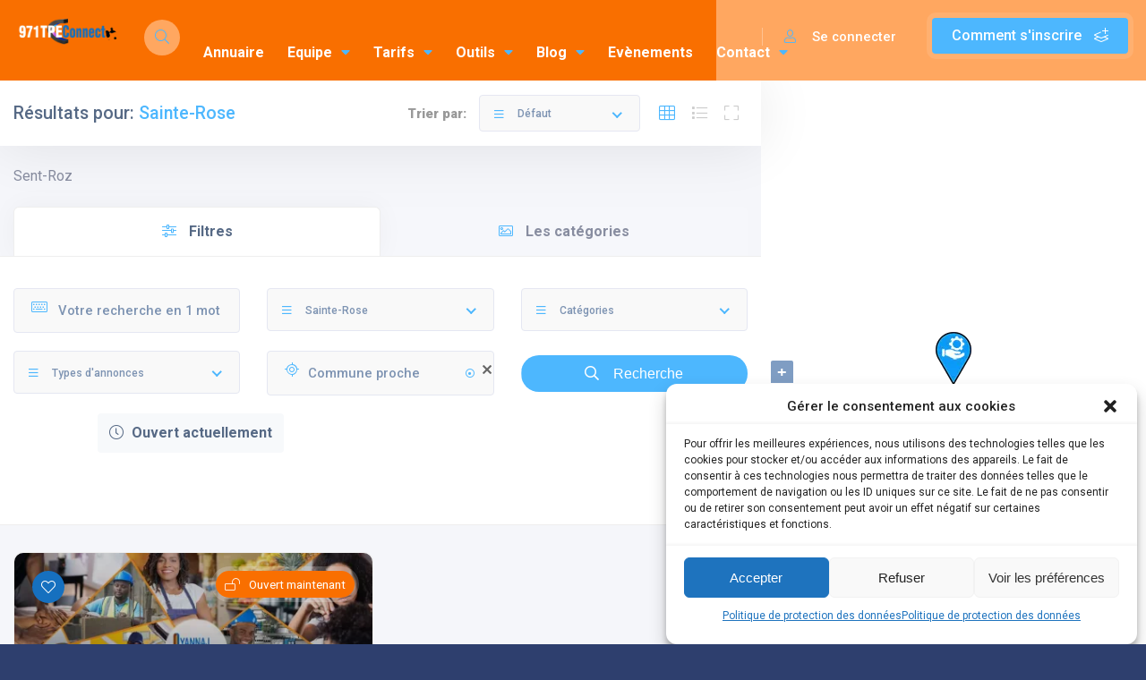

--- FILE ---
content_type: text/html; charset=UTF-8
request_url: https://971tpeconnect.com/listing_location/sainte-rose/
body_size: 57005
content:
<!DOCTYPE html>
<html lang="fr-FR" class="no-js no-svg" itemscope> 
<head>
<meta charset="UTF-8">
<meta name="viewport" content="width=device-width, initial-scale=1.0, minimum-scale=1.0, maximum-scale=1.0, user-scalable=no">
<link rel="profile" href="//gmpg.org/xfn/11">
<meta name='robots' content='index, follow, max-image-preview:large, max-snippet:-1, max-video-preview:-1' />
<script>window._wca = window._wca || [];</script>

	<!-- This site is optimized with the Yoast SEO plugin v26.8 - https://yoast.com/product/yoast-seo-wordpress/ -->
	<title>Entreprises de Sainte-Rose - 971TPEConnect</title>
	<meta name="description" content="Trouver les entreprises de Sainte-Rose : artisan, commerçant, indépendant, auto-entrepreneur. Développer l&#039;économie local et de proximité." />
	<link rel="canonical" href="https://971tpeconnect.com/listing_location/sainte-rose/" />
	<meta property="og:locale" content="fr_FR" />
	<meta property="og:type" content="article" />
	<meta property="og:title" content="Entreprises de Sainte-Rose - 971TPEConnect" />
	<meta property="og:description" content="Trouver les entreprises de Sainte-Rose : artisan, commerçant, indépendant, auto-entrepreneur. Développer l&#039;économie local et de proximité." />
	<meta property="og:url" content="https://971tpeconnect.com/listing_location/sainte-rose/" />
	<meta property="og:site_name" content="971TPEConnect" />
	<meta name="twitter:card" content="summary_large_image" />
	<script type="application/ld+json" class="yoast-schema-graph">{"@context":"https://schema.org","@graph":[{"@type":"CollectionPage","@id":"https://971tpeconnect.com/listing_location/sainte-rose/","url":"https://971tpeconnect.com/listing_location/sainte-rose/","name":"Entreprises de Sainte-Rose - 971TPEConnect","isPartOf":{"@id":"https://971tpeconnect.com/#website"},"primaryImageOfPage":{"@id":"https://971tpeconnect.com/listing_location/sainte-rose/#primaryimage"},"image":{"@id":"https://971tpeconnect.com/listing_location/sainte-rose/#primaryimage"},"thumbnailUrl":"https://i0.wp.com/971tpeconnect.com/wp-content/uploads/2024/02/Entrepreneur-Guadeloupe-LD.webp?fit=990%2C660&ssl=1","description":"Trouver les entreprises de Sainte-Rose : artisan, commerçant, indépendant, auto-entrepreneur. Développer l'économie local et de proximité.","inLanguage":"fr-FR"},{"@type":"ImageObject","inLanguage":"fr-FR","@id":"https://971tpeconnect.com/listing_location/sainte-rose/#primaryimage","url":"https://i0.wp.com/971tpeconnect.com/wp-content/uploads/2024/02/Entrepreneur-Guadeloupe-LD.webp?fit=990%2C660&ssl=1","contentUrl":"https://i0.wp.com/971tpeconnect.com/wp-content/uploads/2024/02/Entrepreneur-Guadeloupe-LD.webp?fit=990%2C660&ssl=1","width":990,"height":660,"caption":"entrepreneur-Guadeloupe-Lyannaj-Digital"},{"@type":"WebSite","@id":"https://971tpeconnect.com/#website","url":"https://971tpeconnect.com/","name":"971TPEConnect","description":"Annuaire des Entreprises de Guadeloupe","publisher":{"@id":"https://971tpeconnect.com/#organization"},"alternateName":"Annuaire des entreprises de Guadeloupe","potentialAction":[{"@type":"SearchAction","target":{"@type":"EntryPoint","urlTemplate":"https://971tpeconnect.com/?s={search_term_string}"},"query-input":{"@type":"PropertyValueSpecification","valueRequired":true,"valueName":"search_term_string"}}],"inLanguage":"fr-FR"},{"@type":"Organization","@id":"https://971tpeconnect.com/#organization","name":"971TPEConnect","alternateName":"annuaire971","url":"https://971tpeconnect.com/","logo":{"@type":"ImageObject","inLanguage":"fr-FR","@id":"https://971tpeconnect.com/#/schema/logo/image/","url":"https://i0.wp.com/971tpeconnect.com/wp-content/uploads/2024/06/cropped-Logo-BB-carte-971tpeconnect-1.webp?fit=500%2C135&ssl=1","contentUrl":"https://i0.wp.com/971tpeconnect.com/wp-content/uploads/2024/06/cropped-Logo-BB-carte-971tpeconnect-1.webp?fit=500%2C135&ssl=1","width":500,"height":135,"caption":"971TPEConnect"},"image":{"@id":"https://971tpeconnect.com/#/schema/logo/image/"},"sameAs":["https://www.facebook.com/971TPEConnect","https://www.instagram.com/971tpeconnect/"]}]}</script>
	<!-- / Yoast SEO plugin. -->


<script type='application/javascript'  id='pys-version-script'>console.log('PixelYourSite Free version 11.1.5.2');</script>
<link rel='dns-prefetch' href='//js-eu1.hs-scripts.com' />
<link rel='dns-prefetch' href='//stats.wp.com' />
<link rel='dns-prefetch' href='//fonts.googleapis.com' />
<link rel='dns-prefetch' href='//widgets.wp.com' />
<link rel='preconnect' href='//i0.wp.com' />
<link href='https://fonts.gstatic.com' crossorigin rel='preconnect' />
<link rel='preconnect' href='//c0.wp.com' />
<link rel="alternate" type="application/rss+xml" title="971TPEConnect &raquo; Flux" href="https://971tpeconnect.com/feed/" />
<link rel="alternate" type="application/rss+xml" title="971TPEConnect &raquo; Flux des commentaires" href="https://971tpeconnect.com/comments/feed/" />
<link rel="alternate" type="application/rss+xml" title="Flux pour 971TPEConnect &raquo; Sainte-Rose Emplacement" href="https://971tpeconnect.com/listing_location/sainte-rose/feed/" />
<style id='wp-img-auto-sizes-contain-inline-css' type='text/css'>
img:is([sizes=auto i],[sizes^="auto," i]){contain-intrinsic-size:3000px 1500px}
/*# sourceURL=wp-img-auto-sizes-contain-inline-css */
</style>
<style id='wp-emoji-styles-inline-css' type='text/css'>

	img.wp-smiley, img.emoji {
		display: inline !important;
		border: none !important;
		box-shadow: none !important;
		height: 1em !important;
		width: 1em !important;
		margin: 0 0.07em !important;
		vertical-align: -0.1em !important;
		background: none !important;
		padding: 0 !important;
	}
/*# sourceURL=wp-emoji-styles-inline-css */
</style>
<link rel='stylesheet' id='mediaelement-css' href='https://c0.wp.com/c/6.9/wp-includes/js/mediaelement/mediaelementplayer-legacy.min.css' type='text/css' media='all' />
<link rel='stylesheet' id='wp-mediaelement-css' href='https://c0.wp.com/c/6.9/wp-includes/js/mediaelement/wp-mediaelement.min.css' type='text/css' media='all' />
<style id='jetpack-sharing-buttons-style-inline-css' type='text/css'>
.jetpack-sharing-buttons__services-list{display:flex;flex-direction:row;flex-wrap:wrap;gap:0;list-style-type:none;margin:5px;padding:0}.jetpack-sharing-buttons__services-list.has-small-icon-size{font-size:12px}.jetpack-sharing-buttons__services-list.has-normal-icon-size{font-size:16px}.jetpack-sharing-buttons__services-list.has-large-icon-size{font-size:24px}.jetpack-sharing-buttons__services-list.has-huge-icon-size{font-size:36px}@media print{.jetpack-sharing-buttons__services-list{display:none!important}}.editor-styles-wrapper .wp-block-jetpack-sharing-buttons{gap:0;padding-inline-start:0}ul.jetpack-sharing-buttons__services-list.has-background{padding:1.25em 2.375em}
/*# sourceURL=https://971tpeconnect.com/wp-content/plugins/jetpack/_inc/blocks/sharing-buttons/view.css */
</style>
<link rel='stylesheet' id='lvca-animate-styles-css' href='https://971tpeconnect.com/wp-content/plugins/addons-for-visual-composer/assets/css/animate.css?ver=3.9.4' type='text/css' media='all' />
<link rel='stylesheet' id='lvca-frontend-styles-css' href='https://971tpeconnect.com/wp-content/plugins/addons-for-visual-composer/assets/css/lvca-frontend.css?ver=3.9.4' type='text/css' media='all' />
<link rel='stylesheet' id='lvca-icomoon-styles-css' href='https://971tpeconnect.com/wp-content/plugins/addons-for-visual-composer/assets/css/icomoon.css?ver=3.9.4' type='text/css' media='all' />
<link rel='stylesheet' id='wpcdt-public-css-css' href='https://971tpeconnect.com/wp-content/plugins/countdown-timer-ultimate/assets/css/wpcdt-public.css?ver=2.6.9' type='text/css' media='all' />
<link rel='stylesheet' id='essential-grid-plugin-settings-css' href='https://971tpeconnect.com/wp-content/plugins/essential-grid/public/assets/css/settings.css?ver=2.3.5' type='text/css' media='all' />
<link rel='stylesheet' id='tp-fontello-css' href='https://971tpeconnect.com/wp-content/plugins/essential-grid/public/assets/font/fontello/css/fontello.css?ver=2.3.5' type='text/css' media='all' />
<link rel='stylesheet' id='lwsaffiliation_Widget-css' href='https://971tpeconnect.com/wp-content/plugins/lws-affiliation/./css/widget/widget.css?ver=23c8a161b6e077ef50efdd48b0b52317' type='text/css' media='all' />
<link rel='stylesheet' id='popb_admin_top_menu_styles_csm-css' href='https://971tpeconnect.com/wp-content/plugins/page-builder-add/styles/admin-csm-menu-styles.css?ver=23c8a161b6e077ef50efdd48b0b52317' type='text/css' media='all' />
<link rel='stylesheet' id='townhub-addons-css' href='https://971tpeconnect.com/wp-content/plugins/townhub-add-ons/assets/css/townhub-add-ons.min.css?ver=23c8a161b6e077ef50efdd48b0b52317' type='text/css' media='all' />
<style id='townhub-addons-inline-css' type='text/css'>
@media screen and (min-width: 1024px){.body-townhub .azp-element-azp-zds7fcuagu{width:66%;}.body-townhub .azp-element-azp-msolrm32jc{width:33%;}}@media screen and (min-width: 1024px){.body-townhub .azp-element-azp-1rjm9lyccm9{width:66.66%;}.body-townhub .azp-element-azp-gc1s2y5anpd{width:33.33%;}}@media screen and (min-width: 1024px){}@media screen and (min-width: 1024px){}@media screen and (min-width: 1024px){}@media screen and (min-width: 1024px){}@media screen and (min-width: 1024px){}@media screen and (min-width: 1024px){}@media screen and (min-width: 1024px){}@media screen and (min-width: 1024px){}@media screen and (min-width: 1024px){}@media screen and (min-width: 1024px){}@media screen and (min-width: 1024px){}@media screen and (min-width: 1024px){}@media screen and (min-width: 1024px){.body-townhub .azp-element-azp-8mb72c9ki5s{width:66.66%;}.body-townhub .azp-element-azp-lm4gqqya13{width:33.33%;}}@media screen and (min-width: 1024px){}@media screen and (min-width: 1024px){}@media screen and (min-width: 1024px){}@media screen and (min-width: 1024px){}@media screen and (min-width: 1024px){.body-townhub .azp-element-azp-cwe5fw30h0f{width:66.66%;}.body-townhub .azp-element-azp-9mua24t7nhv{width:33.33%;}}@media screen and (min-width: 1024px){}@media screen and (min-width: 1024px){}@media screen and (min-width: 1024px){}@media screen and (min-width: 1024px){}@media screen and (min-width: 1024px){}@media screen and (min-width: 1024px){}@media screen and (min-width: 1024px){}
/*# sourceURL=townhub-addons-inline-css */
</style>
<link rel='stylesheet' id='openlayers-css' href='https://971tpeconnect.com/wp-content/plugins/townhub-add-ons/assets/css/ol.css?ver=23c8a161b6e077ef50efdd48b0b52317' type='text/css' media='all' />
<link rel='stylesheet' id='woocommerce-layout-css' href='https://c0.wp.com/p/woocommerce/10.4.3/assets/css/woocommerce-layout.css' type='text/css' media='all' />
<style id='woocommerce-layout-inline-css' type='text/css'>

	.infinite-scroll .woocommerce-pagination {
		display: none;
	}
/*# sourceURL=woocommerce-layout-inline-css */
</style>
<link rel='stylesheet' id='woocommerce-smallscreen-css' href='https://c0.wp.com/p/woocommerce/10.4.3/assets/css/woocommerce-smallscreen.css' type='text/css' media='only screen and (max-width: 768px)' />
<link rel='stylesheet' id='woocommerce-general-css' href='https://c0.wp.com/p/woocommerce/10.4.3/assets/css/woocommerce.css' type='text/css' media='all' />
<style id='woocommerce-inline-inline-css' type='text/css'>
.woocommerce form .form-row .required { visibility: visible; }
/*# sourceURL=woocommerce-inline-inline-css */
</style>
<style id='wpsr-styles-inline-css' type='text/css'>

    .wpsr-form { max-width:720px; padding:15px; background:#fff; border-radius:8px; box-shadow:0 1px 4px rgba(0,0,0,0.06); }
    .wpsr-form label { display:block; margin:8px 0; font-size:14px; }
    .wpsr-form input[type='text'], .wpsr-form input[type='email'], .wpsr-form textarea { width:100%; padding:8px; border:1px solid #ddd; border-radius:4px; box-sizing:border-box; }
    .wpsr-button { display:inline-block; margin-top:12px; padding:12px 18px; border-radius:8px; background:#0073aa; color:#fff; text-decoration:none; border:none; cursor:pointer; font-weight:600; }
    .wpsr-button:hover{ background:#006294; }
    
/*# sourceURL=wpsr-styles-inline-css */
</style>
<link rel='stylesheet' id='cmplz-general-css' href='https://971tpeconnect.com/wp-content/plugins/complianz-gdpr/assets/css/cookieblocker.min.css?ver=1765988404' type='text/css' media='all' />
<link rel='stylesheet' id='lvca-accordion-css' href='https://971tpeconnect.com/wp-content/plugins/addons-for-visual-composer/includes/addons/accordion/css/style.css?ver=3.9.4' type='text/css' media='all' />
<link rel='stylesheet' id='lvca-slick-css' href='https://971tpeconnect.com/wp-content/plugins/addons-for-visual-composer/assets/css/slick.css?ver=3.9.4' type='text/css' media='all' />
<link rel='stylesheet' id='lvca-carousel-css' href='https://971tpeconnect.com/wp-content/plugins/addons-for-visual-composer/includes/addons/carousel/css/style.css?ver=3.9.4' type='text/css' media='all' />
<link rel='stylesheet' id='lvca-clients-css' href='https://971tpeconnect.com/wp-content/plugins/addons-for-visual-composer/includes/addons/clients/css/style.css?ver=3.9.4' type='text/css' media='all' />
<link rel='stylesheet' id='lvca-heading-css' href='https://971tpeconnect.com/wp-content/plugins/addons-for-visual-composer/includes/addons/heading/css/style.css?ver=3.9.4' type='text/css' media='all' />
<link rel='stylesheet' id='lvca-odometers-css' href='https://971tpeconnect.com/wp-content/plugins/addons-for-visual-composer/includes/addons/odometers/css/style.css?ver=3.9.4' type='text/css' media='all' />
<link rel='stylesheet' id='lvca-piecharts-css' href='https://971tpeconnect.com/wp-content/plugins/addons-for-visual-composer/includes/addons/piecharts/css/style.css?ver=3.9.4' type='text/css' media='all' />
<link rel='stylesheet' id='lvca-posts-carousel-css' href='https://971tpeconnect.com/wp-content/plugins/addons-for-visual-composer/includes/addons/posts-carousel/css/style.css?ver=3.9.4' type='text/css' media='all' />
<link rel='stylesheet' id='lvca-pricing-table-css' href='https://971tpeconnect.com/wp-content/plugins/addons-for-visual-composer/includes/addons/pricing-table/css/style.css?ver=3.9.4' type='text/css' media='all' />
<link rel='stylesheet' id='lvca-services-css' href='https://971tpeconnect.com/wp-content/plugins/addons-for-visual-composer/includes/addons/services/css/style.css?ver=3.9.4' type='text/css' media='all' />
<link rel='stylesheet' id='lvca-stats-bar-css' href='https://971tpeconnect.com/wp-content/plugins/addons-for-visual-composer/includes/addons/stats-bar/css/style.css?ver=3.9.4' type='text/css' media='all' />
<link rel='stylesheet' id='lvca-tabs-css' href='https://971tpeconnect.com/wp-content/plugins/addons-for-visual-composer/includes/addons/tabs/css/style.css?ver=3.9.4' type='text/css' media='all' />
<link rel='stylesheet' id='lvca-team-members-css' href='https://971tpeconnect.com/wp-content/plugins/addons-for-visual-composer/includes/addons/team/css/style.css?ver=3.9.4' type='text/css' media='all' />
<link rel='stylesheet' id='lvca-testimonials-css' href='https://971tpeconnect.com/wp-content/plugins/addons-for-visual-composer/includes/addons/testimonials/css/style.css?ver=3.9.4' type='text/css' media='all' />
<link rel='stylesheet' id='lvca-flexslider-css' href='https://971tpeconnect.com/wp-content/plugins/addons-for-visual-composer/assets/css/flexslider.css?ver=3.9.4' type='text/css' media='all' />
<link rel='stylesheet' id='lvca-testimonials-slider-css' href='https://971tpeconnect.com/wp-content/plugins/addons-for-visual-composer/includes/addons/testimonials-slider/css/style.css?ver=3.9.4' type='text/css' media='all' />
<link rel='stylesheet' id='lvca-portfolio-css' href='https://971tpeconnect.com/wp-content/plugins/addons-for-visual-composer/includes/addons/portfolio/css/style.css?ver=3.9.4' type='text/css' media='all' />
<link rel='stylesheet' id='townhub-fonts-css' href='https://fonts.googleapis.com/css?family=Raleway%3A300%2C400%2C700%2C800%2C900%7CRoboto%3A400%2C500%2C700%2C900&#038;display=swap&#038;subset=cyrillic%2Cvietnamese' type='text/css' media='all' />
<link rel='stylesheet' id='townhub-plugins-css' href='https://971tpeconnect.com/wp-content/themes/townhub/assets/css/plugins.css' type='text/css' media='all' />
<link rel='stylesheet' id='townhub-style-css' href='https://971tpeconnect.com/wp-content/themes/townhub/style.css?ver=23c8a161b6e077ef50efdd48b0b52317' type='text/css' media='all' />
<style id='townhub-style-inline-css' type='text/css'>
.main-header{height:90px}#wrapper{padding-top:90px}.admin-bar #wrapper{padding-top:122px}.admin-bar .map-container.column-map{top:122px}.admin-bar .hidden-search-column,.admin-bar .list-main-wrap-header.anim_clw{top:122px}@media screen and (max-width:782px){.admin-bar #wrapper{padding-top:136px}}
/*# sourceURL=townhub-style-inline-css */
</style>
<link rel='stylesheet' id='townhub-color-css' href='https://971tpeconnect.com/wp-content/themes/townhub/assets/css/color.min.css' type='text/css' media='all' />
<style id='townhub-color-inline-css' type='text/css'>
body{background:;color:#000}p{color:#878C9F}.loader-wrap{background:}a{color:#0f6dbf}a:hover{color:#1670bf}a:active{color:#000}#cancel-comment-reply-link,table a,.post-page-numbers.current,a.post-page-numbers:hover,.post-article>.list-single-main-item.block_box .post-page-numbers.current,.post-article>.list-single-main-item.block_box a.post-page-numbers:hover,.post-article>.list-single-main-item.block_box .post-opt li a:hover,.widget_meta ul a,.widget_rss ul a,.widget_recent_entries ul a,.widget_recent_comments ul a,.post-article>.list-single-main-item.block_box .post-opt-title a:hover,.nav-holder nav li a.act-link,.nav-holder nav li a:hover,.header-search_btn i,.show-reg-form i,.nice-select:before,.ctb-modal-title span strong,.lost_password a,.custom-form.dark-form label span,.filter-tags input:checked:after,.custom-form .filter-tags input:checked:after,.custom-form .filter-tags label a,.section-subtitle,.footer-social li a,.subfooter-nav li a,#footer-twiit .timePosted a:before,#subscribe-button i,.nice-select .nice-select-search-box:before,.nav-holder nav li a i,.show-lang i,.lang-tooltip a:hover,.main-register-holder .tabs-menu li a i,.header-modal_btn i,.custom-form .log-submit-btn:hover i,.main-search-input-item label i,.header-search-input label i,.location a,.footer-contacts li i,#footer-twiit p.tweet:after,.subscribe-header h3 span,.footer-link i,.footer-widget-posts .widget-posts-date i,.clear-wishlist,.widget-posts-descr-link a:hover,.geodir-category-location a i,.header-modal-top span strong,.cart-btn:hover i,.to-top,.map-popup-location-info i,.infowindow_wishlist-btn,.infobox-raiting_wrap span strong,.map-popup-footer .main-link i,.infoBox-close,.mapnavbtn,.mapzoom-in,.mapzoom-out,.location-btn,.list-main-wrap-title h2 span,.grid-opt li span.act-grid-opt,.reset-filters i,.avatar-tooltip strong,.facilities-list li i,.geodir-opt-list a:hover i,.geodir-js-favorite_btn:hover i,.geodir-category_contacts li span i,.geodir-category_contacts li a:hover,.close_gcc:hover,.listsearch-input-wrap-header i,.listsearch-input-item span.iconn-dec,.more-filter-option-btn i,.clear-filter-btn i,.back-to-filters,.price-rage-wrap-title i,.listsearch-input-wrap_contrl li a i,.geodir-opt-tooltip strong,.listing-features li i,.gdop-list-link:hover i,.show-hidden-sb i,.filter-sidebar-header .tabs-menu li a i,.datepicker--day-name,.scroll-nav li a.act-scrlink,.scroll-nav-wrapper-opt a.scroll-nav-wrapper-opt-btn i,.show-more-snopt:hover,.show-more-snopt-tooltip a i,.breadcrumbs a:before,.list-single-stats li span i,.list-single-main-item-title h3 i,.box-widget-item-header i,.opening-hours ul li.todaysDay span.opening-hours-day,.listing-carousel-button,.list-single-main-item-title i,.list-single-main-item-title:before,.box-widget-item-header:before,.list-author-widget-contacts li span i,.list-author-widget-contacts li i,.contact-infos i,.btn i,.reviews-comments-item-date i,.rate-review i,.chat-widget_input button,.fchat-header h3 a,.custom-form .review-total span input,.photoUpload span i,.bottom-bcw-box_link a:hover,.custom-form label i,.video-box-btn,.claim-widget-link a,.custom-form .quantity span i,.scroll-nav li a.act-scrlink i,.share-holder.hid-share .share-container .share-icon,.sc-btn,.list-single-main-item-title h3 span,.ss-slider-cont,.team-social li a,.team-info h4,.simple-title span,.back-tofilters i,.breadcrumbs-wrapper.block-breadcrumbs:before,.breadcrumbs-wrapper.top-breadcrumbs a:before,.top-breadcrumbs .container:before,.header-sec-link a i,.map-modal-container h3 a,.map-modal-close,.post-opt li i,.cat-item li span,.cat-item li a:hover,.brd-show-share i,.author-social li a,.post-nav-text strong,.post-nav:before,.faq-nav li a.act-scrlink i,.faq-nav li a.act-scrlink:before,.faq-nav li a:hover i,.log-massage a,.cart-total strong,.action-button i,.dashboard-header-stats-item span,.dashboard-header-stats-item i,.add_new-dashboard i,.tfp-btn strong,.user-profile-menu li a i,.logout_btn i,.dashboard-message-text p a,.dashboard-message-time i,.pass-input-wrap span,.fuzone .fu-text i,.radio input[type="radio"]:checked+span:before,.booking-list-message-text h4 span,.dashboard-message-text h4 a:hover,.chat-contacts-item .chat-contacts-item-text span,.recomm-price i,.time-line-icon i,.testi-link,.testimonilas-avatar h4,.testimonilas-text:before,.testimonilas-text:after,.cc-btn,.single-facts_2 .inline-facts-wrap .inline-facts i,.images-collage-title,.collage-image-input i,.process-count,.listing-counter span,.main-search-input-tabs .tabs-menu li.current a,.hero-categories li a i,.main-search-input-item span.iconn-dec,.main-search-button i,.shb,.follow-btn i,.user-profile-header_stats li span,.follow-user-list li:hover a span,.dashboard-tabs .tabs-menu li a span,.bold-facts .inline-facts-wrap .num,.page-scroll-nav nav li a i,.mob-nav-content-btn i,.map-close,.post-opt-title a:hover,.post-author a:hover span,.post-opt a:hover,.breadcrumbs-wrapper a:hover,.reviews-comments-header h4 a:hover,.listing-item-grid_title h3 a:hover,.geodir-category-content h3 a:hover,.footer-contacts li a:hover,.footer-widget-posts .widget-posts-descr a:hover,.footer-link:hover,.geodir-category-opt h4 a:hover,.header-search-button:hover i,.list-author-widget-contacts li a:hover,.contact-infos a:hover,.list-single-author a:hover,.close_sbfilters,.show-lang:hover i,.show-reg-form:hover,.ctb-modal-close:hover,.pac-icon:before,.pi-text h4,.hero-inputs-wrap .filter-gid-item .flabel-icon i,.logo-text,.lfield-icon i,.nice-select:before,.nice-select-search-box:before,.nearby-input-wrap .get-current-city,.filter-inputs-row label.flabel-icon i,.filter-inputs-row input[type=checkbox],.filter-inputs-row input[type=radio],.listings-loader,.notification-list-time i,.notification-msg a,.ajax-result-message,.opening-hours .current-status,.btn-link,.mdimgs-wrap ul .fu-text i,.widget-posts-date i,.footer-widget .widget-posts-descr a:hover,.townhub-tweet .timePosted a:before,.townhub-tweet p.tweet:after,.cat-item span,.cat-item a:hover,.currency-tooltip li a:hover,.show-currency-tooltip:hover span i,.subfooter-menu-wrap ul.menu li a,.subfooter-menu-wrap ul.menu li a:hover,.copyright a,.copyright a:hover,.subscribe-button i,.subscribe-agree-label a,.edit-listing-link,.lsingle-block-title:before,.comment-reply-title-wrap:before,.review-total-inner .reviews-total-score,.lbl-hasIcon i,.message-input button,.contact-date,.dashboard-card-content h4 span,.dashboard-card-content .entry-title a:hover,.lcheckout-title h2 span,.ck-form label i,.ck-form .ck-form-terms label a,.ck-form input[type="checkbox"]:checked:after,.lbl-hasIcon i,.booking-time-picker .tpick-icon,.prelog-message,.breadcrumbs-wrapper .woocommerce-breadcrumb a:before,section.products.related>h2:after,section.products.upsells>h2:after,.body-townhub ul.products li.product .woocommerce-loop-category__title:hover,.body-townhub ul.products li.product .woocommerce-loop-product__title:hover,.body-townhub ul.products li.product .price,.body-townhub div.product p.price,.body-townhub div.product span.price,.body-townhub ul.cart_list li a:hover,.body-townhub ul.product_list_widget li .woocommerce-Price-amount,ul.woocommerce-widget-layered-nav-list li span,ul.product-categories li span,.widget_archive span,.widget_pages span,.widget_nav_menu span,.widget_archive a:hover,.widget_pages a:hover,.widget_nav_menu a:hover,table#wp-calendar a:hover,.single-page-content-wrap .single-page-title-inside:before,.show-currency-tooltip .currency-symbol,.evticket-available span,.litem-ad,.flatWeatherPlugin ul.wiForecasts li.wi,.lcard-price strong,.scroll-nav-bookmark-btn i,.lshare-shortcode .showshare i,.card-verified i{color:#4DB7FE}.nav-holder nav li.current-menu-ancestor>a,.nav-holder nav li.current-menu-item>a{color:#4DB7FE}.dynamic-footer-widget .search-widget .search-submit,.color-bg,.nice-select .option.selected,.nice-select .option.selected.focus,.nav-holder nav li a:before,.section-separator:before,.footer-widget h3:before,.cluster div,.pagination a.current-page,.pagination a:hover,.irs-bar,.irs-slider,.irs-bar-edge,.catcar-scrollbar .swiper-scrollbar-drag,.checket-cat:after,.scroll-nav li a.act-scrlink:before,.listing-carousel_pagination .swiper-pagination-bullet.swiper-pagination-bullet-active,.box-media-zoom,.daterangepicker td.active,.list-widget-social li a,.contact-socials a,.btn.border-btn:hover,.chat-message.chat-message_user p,.chat-widget-button,.tags-stylwrap a:hover,.custom-form .quantity input.qty,.listing-hero-section .list-single-header-item h1:before,.box-item a,.menu-filters a.menu-filters-active,.promo-link i,.ss-slider-pagination .swiper-pagination-bullet.swiper-pagination-bullet-active,.accordion a.toggle span,.search-widget .search-submit:hover,.reply-item:hover,.comment-reply-link:hover,#progressbar li.active span,#progressbar li:before,.user-profile-menu li a.user-profile-act:before,.new-dashboard-item,.dashboard-title:before,.dhs-controls div:hover,.message-counter,.chat-contacts-item:after,.tc-pagination .swiper-pagination-bullet.swiper-pagination-bullet-active,.tc-pagination2 .swiper-pagination-bullet.swiper-pagination-bullet-active,.down-btn i,.listing-filters a.gallery-filter-active,.single-facts_2 .inline-facts-wrap:before,.single-social li a,.mob-nav-content-btn.slsw_vis,.infobox-status,.header-search_container .header-search-button:hover,.pac-item:hover,.process-item_time-line:before,.lg-actions .lg-next:hover,.lg-actions .lg-prev:hover,.pagination .current,.notification-list-remove,.listing-type-active,.listing-type-active:hover,.tabs-working-hours .tabs-menu .active,.cthiso-filters a.cthiso-filter-active,.tagcloud a:hover,.header-search-input-wrap .hero-inputs-wrap .main-search-button:hover,.loading-indicator span,.dashboard-chat-app-header,.your-reply .reply-text,.contact-item:after,.ck-progress-bar li.active span,.cal-months-footer .btn-cal-cancel,#chat-app .closechat_btn,.body-townhub div.product .woocommerce-tabs ul.tabs li.active,.body-townhub div.product form.cart .button,.cth-woo-content-bot .woocommerce-loop-product__link,.woocommerce-mini-cart__buttons.buttons a.button.checkout,.body-townhub nav.woocommerce-pagination .page-numbers:hover,.body-townhub nav.woocommerce-pagination .page-numbers.current,.body-townhub .cth-add-to-cart a.product_type_grouped,.body-townhub .cth-add-to-cart a.product_type_variable,.body-townhub .cth-add-to-cart a.add_to_cart_button,.btn-unlock-month,input.button-primary,.price-head{background:#4DB7FE}.submit-sec-title:before,.header-search-input-wrap .hero-inputs-wrap .filter-gid-item input:focus,.pin,.nice-select:after,.loader-inner,.ed-btn,blockquote,.main-register-holder .tabs-menu li.current,.filter-sidebar-header .tabs-menu li.current,.header-search-input input:focus,.listsearch-input-wrap .tabs-menu li.current,.btn.border-btn,.litem-ad{border-color:#4DB7FE}.body-townhub ul.cart_list .woocommerce-mini-cart-item a.remove{color:#4DB7FE!important;border-color:#4DB7FE}.body-townhub.woocommerce-cart .wc-proceed-to-checkout a.checkout-button,.body-townhub.woocommerce-cart table.cart td.actions button.button,.body-townhub.woocommerce-checkout .place-order button.button.alt{background:#4DB7FE}.body-townhub.woocommerce-cart .wc-proceed-to-checkout a.checkout-button:hover,.body-townhub.woocommerce-checkout .place-order button.button.alt:hover{background:#1aa2fe}.woocommerce-mini-cart__buttons.buttons a,.body-townhub.woocommerce-cart table.cart td.actions .coupon button.button,.body-townhub.woocommerce-cart .cart-collaterals .cart_totals button.button,.scroll-nav-bookmark-btn,.lshare-shortcode .showshare{background:#1670bf}.body-townhub .woocommerce-info{border-top-color:#4DB7FE}.inline-lsiw .filter-sidebar-header .tabs-menu li.current a,.color2-bg,.list-widget-social li a:hover,.contact-socials a:hover,.accordion a.toggle.act-accordion,.banner-wdget-content a:hover,.inline-lsiw .listsearch-input-wrap_contrl li.current a,.cc-btn:hover,.down-btn:hover,.new-dashboard-item:hover,.header-search-button:hover,.lg-actions .lg-next,.lg-actions .lg-prev,.box-media-zoom:hover,.main-search-button,.cth-dropdown-options input[type="checkbox"]:checked+label,.fchat-header,.body-townhub #review_form input#submit,.body-townhub #review_form input#submit:hover,.body-townhub div.product form.cart .button:hover,.woocommerce-mini-cart__buttons.buttons a.button,.body-townhub .woocommerce-product-search button,.btn-book-now,.listing-rating-count-wrap .review-score,.scroll-nav-wrapper-opt a.scroll-nav-wrapper-opt-btn,.review-score-total span.review-score-total-item,.reviews-comments-item-text .review-score-user span.review-score-user_item,.to-top,.main-header,.geodir-js-favorite_btn span,.geodir-js-favorite_btn i,.block_box.box-widget-item .townhub-tweet p.tweet:before,.body-townhub .cth-add-to-cart a.product_type_grouped:hover,.body-townhub .cth-add-to-cart a.product_type_variable:hover,.body-townhub .cth-add-to-cart a.add_to_cart_button:hover,.header-modal-top,.widget-posts-descr-score,.clbtg,.toggle-filter-btn.tsb_act,.more-filter-option-btn.active-hidden-opt-btn,.inline-lsiw .more-filter-option-btn,.marker-count,.location-btn{background:#1670bf}.share-holder.hid-share .share-container .share-icon:hover,.images-collage-title.color-bg,.booking-details .msg-reply-to-link{color:#1670bf}.green-bg,div.datedropper.primary .pick-submit,.footer-bg-pin,.gsd_open,.lstatus-opening,.verified-badge,.toggle-filter-btn.tsb_act,.status.st_online span,.slide-progress,.reply-item,.comment-reply-link,#progressbar li.active:last-child span,.user-profile-menu li a span,.infobox-status.open,.map-popup-location-category.shop-cat,.process-item_time-line:after,.switchbtn input:checked+.switchbtn-label,.collage-image-input.hasicon.empty-content,.header-search-input-wrap .hero-inputs-wrap .main-search-button,.body-townhub span.onsale,.process-end i,.count-select-ser{background:#f96f00}.clear-wishlist:hover,.lang-tooltip li a:before,.opening-hours ul li.todaysDay span.opening-hours-time,.pricerange .lpricerange-from,.pricerange .lpricerange-to,.tags-stylwrap .tags-title i,.faq-nav li a i,.tfp-det p a,.tfp-btn:before,.green-bg_color,.testi-link:hover,.woocommerce-grouped-product-list-item__price .woocommerce-Price-amount,.product_meta .posted_in a,.product_meta .tagged_as a,.ad-status-completed{color:#f96f00}.orange-bg{background:#E9776D}.clear-singleinput,.cth-cleartime:hover,.cth-cleardate:hover,.advanced-filter-close{color:#E9776D}.blue-bg,.map-popup-location-category.gym-cat{background:#4C97FD}.blue-bg_color{color:#4C97FD}.red-bg,.gsd_close,.lstatus-closed,.map-popup-location-category.cafe-cat,.infobox-status.close{background:#F75C96}.red-bg_color,.withdrawal-cancel,.card-verified.cv_not i{color:#F75C96}.cancel-wdwal-btn,.yellow-bg,.map-popup-location-category.hotels-cat{background:#F8BD38}.yellow-bg_color{color:#F8BD38}.purp-bg,.map-popup-location-category.event-cat{background:#BE31E3}.purp-bg_color{color:#BE31E3}.dark-blue-bg{background:#3d528b}.purp-gradient-bg{background:linear-gradient(to left,#DBA9CB,#9451DA)}.green-gradient-bg{background:linear-gradient(to left,#f96f00,#ff8b2d)}.blue-gradient-bg{background:linear-gradient(to top,#3eaafd,#49ceff)}.ctb-modal-title{background:#4E65A3}/*--gradient--*/ .color-gradient-bg,.gradient-bg,.header-modal .tabs-menu li.current,.scrollbar-inner2 .simplebar-scrollbar:before{background-color:#3eaafd;background:-webkit-gradient(linear,0% 0%,0% 100%,from(#3eaafd),to(#49ceff));background:-webkit-linear-gradient(top,#3eaafd,#49ceff);background:-moz-linear-gradient(top,#3eaafd,#49ceff);background:-ms-linear-gradient(top,#3eaafd,#49ceff);background:-o-linear-gradient(top,#3eaafd,#49ceff)}/*--dark gradient--*/ .gradient-dark{background-color:#325096;background:-webkit-gradient(linear,20% 0%,0% 10%,from(#4E65A3),to(#325096));background:-webkit-linear-gradient(right,#4E65A3,#325096);background:-moz-linear-gradient(right,#4E65A3,#325096);background:-ms-linear-gradient(right,#4E65A3,#325096);background:-o-linear-gradient(right,#4E65A3,#325096)}.green-bg i,.color-bg i{color:#fff}.del-bg{background:#F75C96}.available-cal-months .cal-date-checked,.available-cal-months .cal-date-checked:hover{background:#4db7fe}.available-cal-months .cal-date-inside{background:#80ccfe;color:#fff}.main-header{background:rgba(249,111,0,1);color:#fff}.header-search_btn,.main-header:before,.header-search_container{background:#ffa760}.nav-holder nav li a{color:#fff}.nav-holder nav li a:hover{color:#1b2ad1}.nav-holder nav li.current-menu-ancestor>a,.nav-holder nav li.current-menu-item>a{color:#1b2ad1}.nav-holder nav li ul{background:rgba(255,255,255,1)}.nav-holder nav li ul a{color:#000000}.nav-holder nav li ul a:hover{color:#4DB7FE}.nav-holder nav li ul li.current-menu-ancestor>a,.nav-holder nav li ul li.current-menu-item>a{color:#4DB7FE}.dark-footer{background:rgba(50,80,150,1);color:#fff}.dark-footer .footer-contacts li a,.dark-footer .footer-contacts li span,.dark-footer .footer-social span,.footer-widget .widget-posts-descr a,.footer-widget .widget-posts-date,.footer-widget .wid-tit,.dynamic-footer-widget,.dynamic-footer-widget .footer-link,.sub-footer .copyright,.dark-footer .show-currency-tooltip,.footer-widget .footer-contacts-widget p,.subscribe-agree-label,.dark-footer .subscribe-header p,.dark-footer .subscribe-header h3{color:#fff}.sub-footer{background:rgba(37,57,102,1)}.cancel-bg{background:#ccc}
/*# sourceURL=townhub-color-inline-css */
</style>
<link rel='stylesheet' id='wpdevelop-bts-css' href='https://971tpeconnect.com/wp-content/plugins/booking/vendors/_custom/bootstrap-css/css/bootstrap.css?ver=10.14.14' type='text/css' media='all' />
<link rel='stylesheet' id='wpdevelop-bts-theme-css' href='https://971tpeconnect.com/wp-content/plugins/booking/vendors/_custom/bootstrap-css/css/bootstrap-theme.css?ver=10.14.14' type='text/css' media='all' />
<link rel='stylesheet' id='wpbc-tippy-popover-css' href='https://971tpeconnect.com/wp-content/plugins/booking/vendors/_custom/tippy.js/themes/wpbc-tippy-popover.css?ver=10.14.14' type='text/css' media='all' />
<link rel='stylesheet' id='wpbc-tippy-times-css' href='https://971tpeconnect.com/wp-content/plugins/booking/vendors/_custom/tippy.js/themes/wpbc-tippy-times.css?ver=10.14.14' type='text/css' media='all' />
<link rel='stylesheet' id='wpbc-material-design-icons-css' href='https://971tpeconnect.com/wp-content/plugins/booking/vendors/_custom/material-design-icons/material-design-icons.css?ver=10.14.14' type='text/css' media='all' />
<link rel='stylesheet' id='wpbc-ui-both-css' href='https://971tpeconnect.com/wp-content/plugins/booking/css/wpbc_ui_both.css?ver=10.14.14' type='text/css' media='all' />
<link rel='stylesheet' id='wpbc-time_picker-css' href='https://971tpeconnect.com/wp-content/plugins/booking/css/wpbc_time-selector.css?ver=10.14.14' type='text/css' media='all' />
<link rel='stylesheet' id='wpbc-time_picker-skin-css' href='https://971tpeconnect.com/wp-content/plugins/booking/css/time_picker_skins/orange.css?ver=10.14.14' type='text/css' media='all' />
<link rel='stylesheet' id='wpbc-client-pages-css' href='https://971tpeconnect.com/wp-content/plugins/booking/css/client.css?ver=10.14.14' type='text/css' media='all' />
<link rel='stylesheet' id='wpbc-all-client-css' href='https://971tpeconnect.com/wp-content/plugins/booking/_dist/all/_out/wpbc_all_client.css?ver=10.14.14' type='text/css' media='all' />
<link rel='stylesheet' id='wpbc-calendar-css' href='https://971tpeconnect.com/wp-content/plugins/booking/css/calendar.css?ver=10.14.14' type='text/css' media='all' />
<link rel='stylesheet' id='wpbc-calendar-skin-css' href='https://971tpeconnect.com/wp-content/plugins/booking/css/skins/traditional.css?ver=10.14.14' type='text/css' media='all' />
<link rel='stylesheet' id='wpbc-flex-timeline-css' href='https://971tpeconnect.com/wp-content/plugins/booking/core/timeline/v2/_out/timeline_v2.1.css?ver=10.14.14' type='text/css' media='all' />
<script data-service="burst" data-category="statistics" type="text/plain" async data-cmplz-src="https://971tpeconnect.com/wp-content/plugins/burst-statistics/helpers/timeme/timeme.min.js?ver=1761310128" id="burst-timeme-js"></script>
<script type="text/javascript" src="https://c0.wp.com/c/6.9/wp-includes/js/dist/hooks.min.js" id="wp-hooks-js"></script>
<script type="text/javascript" src="https://c0.wp.com/c/6.9/wp-includes/js/dist/i18n.min.js" id="wp-i18n-js"></script>
<script type="text/javascript" id="wp-i18n-js-after">
/* <![CDATA[ */
wp.i18n.setLocaleData( { 'text direction\u0004ltr': [ 'ltr' ] } );
//# sourceURL=wp-i18n-js-after
/* ]]> */
</script>
<script type="text/javascript" src="https://c0.wp.com/c/6.9/wp-includes/js/dist/url.min.js" id="wp-url-js"></script>
<script type="text/javascript" id="wp-api-fetch-js-translations">
/* <![CDATA[ */
( function( domain, translations ) {
	var localeData = translations.locale_data[ domain ] || translations.locale_data.messages;
	localeData[""].domain = domain;
	wp.i18n.setLocaleData( localeData, domain );
} )( "default", {"translation-revision-date":"2026-02-02 15:15:40+0000","generator":"GlotPress\/4.0.3","domain":"messages","locale_data":{"messages":{"":{"domain":"messages","plural-forms":"nplurals=2; plural=n > 1;","lang":"fr"},"Could not get a valid response from the server.":["Impossible d\u2019obtenir du serveur une r\u00e9ponse valide."],"Unable to connect. Please check your Internet connection.":["Impossible de se connecter. Veuillez v\u00e9rifier votre connexion Internet."],"Media upload failed. If this is a photo or a large image, please scale it down and try again.":["Le t\u00e9l\u00e9versement du m\u00e9dia a \u00e9chou\u00e9. S\u2019il s\u2019agit d\u2019une photo ou d\u2019une grande image, veuillez la redimensionner puis r\u00e9essayer."],"The response is not a valid JSON response.":["La r\u00e9ponse n\u2019est pas une r\u00e9ponse JSON valide."]}},"comment":{"reference":"wp-includes\/js\/dist\/api-fetch.js"}} );
//# sourceURL=wp-api-fetch-js-translations
/* ]]> */
</script>
<script type="text/javascript" src="https://c0.wp.com/c/6.9/wp-includes/js/dist/api-fetch.min.js" id="wp-api-fetch-js"></script>
<script type="text/javascript" id="wp-api-fetch-js-after">
/* <![CDATA[ */
wp.apiFetch.use( wp.apiFetch.createRootURLMiddleware( "https://971tpeconnect.com/wp-json/" ) );
wp.apiFetch.nonceMiddleware = wp.apiFetch.createNonceMiddleware( "15527b420b" );
wp.apiFetch.use( wp.apiFetch.nonceMiddleware );
wp.apiFetch.use( wp.apiFetch.mediaUploadMiddleware );
wp.apiFetch.nonceEndpoint = "https://971tpeconnect.com/wp-admin/admin-ajax.php?action=rest-nonce";
//# sourceURL=wp-api-fetch-js-after
/* ]]> */
</script>
<script type="text/javascript" id="burst-js-extra">
/* <![CDATA[ */
var burst = {"tracking":{"isInitialHit":true,"lastUpdateTimestamp":0,"beacon_url":"https://971tpeconnect.com/wp-content/plugins/burst-statistics/endpoint.php","ajaxUrl":"https://971tpeconnect.com/wp-admin/admin-ajax.php"},"options":{"cookieless":0,"pageUrl":"https://971tpeconnect.com/listing/joseph-lamarre-consultant-patrimonial/","beacon_enabled":0,"do_not_track":0,"enable_turbo_mode":0,"track_url_change":0,"cookie_retention_days":30,"debug":0},"goals":{"completed":[],"scriptUrl":"https://971tpeconnect.com/wp-content/plugins/burst-statistics//assets/js/build/burst-goals.js?v=1761310128","active":[]},"cache":{"uid":null,"fingerprint":null,"isUserAgent":null,"isDoNotTrack":null,"useCookies":null}};
//# sourceURL=burst-js-extra
/* ]]> */
</script>
<script data-service="burst" data-category="statistics" type="text/plain" async data-cmplz-src="https://971tpeconnect.com/wp-content/plugins/burst-statistics/assets/js/build/burst.min.js?ver=1761310128" id="burst-js"></script>
<script type="text/javascript" id="jquery-core-js-extra">
/* <![CDATA[ */
var pysFacebookRest = {"restApiUrl":"https://971tpeconnect.com/wp-json/pys-facebook/v1/event","debug":""};
//# sourceURL=jquery-core-js-extra
/* ]]> */
</script>
<script data-cfasync="false" type="text/javascript" src="https://c0.wp.com/c/6.9/wp-includes/js/jquery/jquery.min.js" id="jquery-core-js"></script>
<script data-cfasync="false" type="text/javascript" src="https://c0.wp.com/c/6.9/wp-includes/js/jquery/jquery-migrate.min.js" id="jquery-migrate-js"></script>
<script type="text/javascript" src="https://971tpeconnect.com/wp-content/plugins/miniorange-login-openid/includes/js/mo_openid_jquery.cookie.min.js?ver=23c8a161b6e077ef50efdd48b0b52317" id="js-cookie-script-js"></script>
<script type="text/javascript" src="https://971tpeconnect.com/wp-content/plugins/miniorange-login-openid/includes/js/mo-openid-social_login.js?ver=23c8a161b6e077ef50efdd48b0b52317" id="mo-social-login-script-js"></script>
<script type="text/javascript" src="https://971tpeconnect.com/wp-content/plugins/google-analytics-for-wordpress/assets/js/frontend-gtag.min.js?ver=9.11.1" id="monsterinsights-frontend-script-js" async="async" data-wp-strategy="async"></script>
<script data-cfasync="false" data-wpfc-render="false" type="text/javascript" id='monsterinsights-frontend-script-js-extra'>/* <![CDATA[ */
var monsterinsights_frontend = {"js_events_tracking":"true","download_extensions":"doc,pdf,ppt,zip,xls,docx,pptx,xlsx","inbound_paths":"[{\"path\":\"\\\/go\\\/\",\"label\":\"affiliate\"},{\"path\":\"\\\/recommend\\\/\",\"label\":\"affiliate\"}]","home_url":"https:\/\/971tpeconnect.com","hash_tracking":"false","v4_id":"G-GHFM53YCQQ"};/* ]]> */
</script>
<script type="text/javascript" src="https://971tpeconnect.com/wp-content/plugins/addons-for-visual-composer/assets/js/jquery.waypoints.min.js?ver=3.9.4" id="lvca-waypoints-js"></script>
<script type="text/javascript" id="lvca-frontend-scripts-js-extra">
/* <![CDATA[ */
var lvca_settings = {"mobile_width":"780","custom_css":""};
//# sourceURL=lvca-frontend-scripts-js-extra
/* ]]> */
</script>
<script type="text/javascript" src="https://971tpeconnect.com/wp-content/plugins/addons-for-visual-composer/assets/js/lvca-frontend.min.js?ver=3.9.4" id="lvca-frontend-scripts-js"></script>
<script type="text/javascript" src="https://c0.wp.com/p/woocommerce/10.4.3/assets/js/jquery-blockui/jquery.blockUI.min.js" id="wc-jquery-blockui-js" defer="defer" data-wp-strategy="defer"></script>
<script type="text/javascript" id="wc-add-to-cart-js-extra">
/* <![CDATA[ */
var wc_add_to_cart_params = {"ajax_url":"/wp-admin/admin-ajax.php","wc_ajax_url":"/?wc-ajax=%%endpoint%%","i18n_view_cart":"Voir le panier","cart_url":"https://971tpeconnect.com/panier/","is_cart":"","cart_redirect_after_add":"no"};
//# sourceURL=wc-add-to-cart-js-extra
/* ]]> */
</script>
<script type="text/javascript" src="https://c0.wp.com/p/woocommerce/10.4.3/assets/js/frontend/add-to-cart.min.js" id="wc-add-to-cart-js" defer="defer" data-wp-strategy="defer"></script>
<script type="text/javascript" src="https://c0.wp.com/p/woocommerce/10.4.3/assets/js/js-cookie/js.cookie.min.js" id="wc-js-cookie-js" defer="defer" data-wp-strategy="defer"></script>
<script type="text/javascript" id="woocommerce-js-extra">
/* <![CDATA[ */
var woocommerce_params = {"ajax_url":"/wp-admin/admin-ajax.php","wc_ajax_url":"/?wc-ajax=%%endpoint%%","i18n_password_show":"Afficher le mot de passe","i18n_password_hide":"Masquer le mot de passe"};
//# sourceURL=woocommerce-js-extra
/* ]]> */
</script>
<script type="text/javascript" src="https://c0.wp.com/p/woocommerce/10.4.3/assets/js/frontend/woocommerce.min.js" id="woocommerce-js" defer="defer" data-wp-strategy="defer"></script>
<script type="text/javascript" src="https://971tpeconnect.com/wp-content/plugins/addons-for-visual-composer/includes/addons/accordion/js/accordion.min.js?ver=3.9.4" id="lvca-accordion-js"></script>
<script type="text/javascript" src="https://971tpeconnect.com/wp-content/plugins/addons-for-visual-composer/assets/js/slick.min.js?ver=3.9.4" id="lvca-slick-carousel-js"></script>
<script type="text/javascript" src="https://971tpeconnect.com/wp-content/plugins/addons-for-visual-composer/assets/js/jquery.stats.min.js?ver=3.9.4" id="lvca-stats-js"></script>
<script type="text/javascript" src="https://971tpeconnect.com/wp-content/plugins/addons-for-visual-composer/includes/addons/odometers/js/odometer.min.js?ver=3.9.4" id="lvca-odometers-js"></script>
<script type="text/javascript" src="https://971tpeconnect.com/wp-content/plugins/addons-for-visual-composer/includes/addons/piecharts/js/piechart.min.js?ver=3.9.4" id="lvca-piecharts-js"></script>
<script type="text/javascript" src="https://971tpeconnect.com/wp-content/plugins/addons-for-visual-composer/includes/addons/posts-carousel/js/posts-carousel.min.js?ver=3.9.4" id="lvca-post-carousel-js"></script>
<script type="text/javascript" src="https://971tpeconnect.com/wp-content/plugins/addons-for-visual-composer/includes/addons/spacer/js/spacer.min.js?ver=3.9.4" id="lvca-spacer-js"></script>
<script type="text/javascript" src="https://971tpeconnect.com/wp-content/plugins/addons-for-visual-composer/includes/addons/services/js/services.min.js?ver=3.9.4" id="lvca-services-js"></script>
<script type="text/javascript" src="https://971tpeconnect.com/wp-content/plugins/addons-for-visual-composer/includes/addons/stats-bar/js/stats-bar.min.js?ver=3.9.4" id="lvca-stats-bar-js"></script>
<script type="text/javascript" src="https://971tpeconnect.com/wp-content/plugins/addons-for-visual-composer/includes/addons/tabs/js/tabs.min.js?ver=3.9.4" id="lvca-tabs-js"></script>
<script type="text/javascript" src="https://971tpeconnect.com/wp-content/plugins/addons-for-visual-composer/assets/js/jquery.flexslider.min.js?ver=3.9.4" id="lvca-flexslider-js"></script>
<script type="text/javascript" src="https://971tpeconnect.com/wp-content/plugins/addons-for-visual-composer/includes/addons/testimonials-slider/js/testimonials.min.js?ver=3.9.4" id="lvca-testimonials-slider-js"></script>
<script type="text/javascript" src="https://971tpeconnect.com/wp-content/plugins/addons-for-visual-composer/assets/js/isotope.pkgd.min.js?ver=3.9.4" id="lvca-isotope-js"></script>
<script type="text/javascript" src="https://971tpeconnect.com/wp-content/plugins/addons-for-visual-composer/assets/js/imagesloaded.pkgd.min.js?ver=3.9.4" id="lvca-imagesloaded-js"></script>
<script type="text/javascript" src="https://971tpeconnect.com/wp-content/plugins/addons-for-visual-composer/includes/addons/portfolio/js/portfolio.min.js?ver=3.9.4" id="lvca-portfolio-js"></script>
<script type="text/javascript" src="https://971tpeconnect.com/wp-content/themes/townhub/assets/js/Scrollax.js?ver=1" id="scrollax-js"></script>
<script data-service="jetpack-statistics" data-category="statistics" type="text/plain" data-cmplz-src="https://stats.wp.com/s-202606.js" id="woocommerce-analytics-js" defer="defer" data-wp-strategy="defer"></script>
<script data-service="facebook" data-category="marketing" type="text/plain" data-cmplz-src="https://971tpeconnect.com/wp-content/plugins/pixelyoursite/dist/scripts/jquery.bind-first-0.2.3.min.js?ver=0.2.3" id="jquery-bind-first-js"></script>
<script data-service="facebook" data-category="marketing" type="text/plain" data-cmplz-src="https://971tpeconnect.com/wp-content/plugins/pixelyoursite/dist/scripts/js.cookie-2.1.3.min.js?ver=2.1.3" id="js-cookie-pys-js"></script>
<script data-service="facebook" data-category="marketing" type="text/plain" data-cmplz-src="https://971tpeconnect.com/wp-content/plugins/pixelyoursite/dist/scripts/tld.min.js?ver=2.3.1" id="js-tld-js"></script>
<script data-service="facebook" data-category="marketing" type="text/plain" id="pys-js-extra">
/* <![CDATA[ */
var pysOptions = {"staticEvents":{"facebook":{"init_event":[{"delay":0,"type":"static","ajaxFire":false,"name":"PageView","pixelIds":["897941097204732"],"eventID":"432c460d-e56d-4a79-ba67-ae8d03708c64","params":{"page_title":"Sainte-Rose","post_type":"listing_location","post_id":151,"plugin":"PixelYourSite","user_role":"guest","event_url":"971tpeconnect.com/listing_location/sainte-rose/"},"e_id":"init_event","ids":[],"hasTimeWindow":false,"timeWindow":0,"woo_order":"","edd_order":""}]}},"dynamicEvents":[],"triggerEvents":[],"triggerEventTypes":[],"facebook":{"pixelIds":["897941097204732"],"advancedMatching":[],"advancedMatchingEnabled":true,"removeMetadata":true,"wooVariableAsSimple":false,"serverApiEnabled":true,"wooCRSendFromServer":false,"send_external_id":null,"enabled_medical":false,"do_not_track_medical_param":["event_url","post_title","page_title","landing_page","content_name","categories","category_name","tags"],"meta_ldu":false},"debug":"","siteUrl":"https://971tpeconnect.com","ajaxUrl":"https://971tpeconnect.com/wp-admin/admin-ajax.php","ajax_event":"87baca2fc8","enable_remove_download_url_param":"1","cookie_duration":"7","last_visit_duration":"60","enable_success_send_form":"","ajaxForServerEvent":"1","ajaxForServerStaticEvent":"1","useSendBeacon":"1","send_external_id":"1","external_id_expire":"180","track_cookie_for_subdomains":"1","google_consent_mode":"1","gdpr":{"ajax_enabled":false,"all_disabled_by_api":false,"facebook_disabled_by_api":false,"analytics_disabled_by_api":false,"google_ads_disabled_by_api":false,"pinterest_disabled_by_api":false,"bing_disabled_by_api":false,"reddit_disabled_by_api":false,"externalID_disabled_by_api":false,"facebook_prior_consent_enabled":true,"analytics_prior_consent_enabled":true,"google_ads_prior_consent_enabled":null,"pinterest_prior_consent_enabled":true,"bing_prior_consent_enabled":true,"cookiebot_integration_enabled":false,"cookiebot_facebook_consent_category":"marketing","cookiebot_analytics_consent_category":"statistics","cookiebot_tiktok_consent_category":"marketing","cookiebot_google_ads_consent_category":"marketing","cookiebot_pinterest_consent_category":"marketing","cookiebot_bing_consent_category":"marketing","consent_magic_integration_enabled":false,"real_cookie_banner_integration_enabled":false,"cookie_notice_integration_enabled":false,"cookie_law_info_integration_enabled":false,"analytics_storage":{"enabled":true,"value":"granted","filter":false},"ad_storage":{"enabled":true,"value":"granted","filter":false},"ad_user_data":{"enabled":true,"value":"granted","filter":false},"ad_personalization":{"enabled":true,"value":"granted","filter":false}},"cookie":{"disabled_all_cookie":false,"disabled_start_session_cookie":false,"disabled_advanced_form_data_cookie":false,"disabled_landing_page_cookie":false,"disabled_first_visit_cookie":false,"disabled_trafficsource_cookie":false,"disabled_utmTerms_cookie":false,"disabled_utmId_cookie":false},"tracking_analytics":{"TrafficSource":"direct","TrafficLanding":"undefined","TrafficUtms":[],"TrafficUtmsId":[]},"GATags":{"ga_datalayer_type":"default","ga_datalayer_name":"dataLayerPYS"},"woo":{"enabled":true,"enabled_save_data_to_orders":true,"addToCartOnButtonEnabled":true,"addToCartOnButtonValueEnabled":true,"addToCartOnButtonValueOption":"price","singleProductId":null,"removeFromCartSelector":"form.woocommerce-cart-form .remove","addToCartCatchMethod":"add_cart_hook","is_order_received_page":false,"containOrderId":false},"edd":{"enabled":false},"cache_bypass":"1770139565"};
//# sourceURL=pys-js-extra
/* ]]> */
</script>
<script data-service="facebook" data-category="marketing" type="text/plain" data-cmplz-src="https://971tpeconnect.com/wp-content/plugins/pixelyoursite/dist/scripts/public.js?ver=11.1.5.2" id="pys-js"></script>
<link rel="https://api.w.org/" href="https://971tpeconnect.com/wp-json/" />        <script type="text/javascript">
            (function () {
                window.lvca_fs = {can_use_premium_code: false};
            })();
        </script>
        <meta name="generator" content="Redux 4.5.10" />			<!-- DO NOT COPY THIS SNIPPET! Start of Page Analytics Tracking for HubSpot WordPress plugin v11.3.37-->
			<script class="hsq-set-content-id" data-content-id="listing-page">
				var _hsq = _hsq || [];
				_hsq.push(["setContentType", "listing-page"]);
			</script>
			<!-- DO NOT COPY THIS SNIPPET! End of Page Analytics Tracking for HubSpot WordPress plugin -->
			<script id='pixel-script-poptin' src='https://cdn.popt.in/pixel.js?id=58d34b53633a7' async='true'></script> 	<style>img#wpstats{display:none}</style>
					<style>.cmplz-hidden {
					display: none !important;
				}</style>	<noscript><style>.woocommerce-product-gallery{ opacity: 1 !important; }</style></noscript>
	<meta name="generator" content="Elementor 3.34.4; features: additional_custom_breakpoints; settings: css_print_method-external, google_font-enabled, font_display-auto">
<style type="text/css">.recentcomments a{display:inline !important;padding:0 !important;margin:0 !important;}</style>      <meta name="onesignal" content="wordpress-plugin"/>
            <script>

      window.OneSignalDeferred = window.OneSignalDeferred || [];

      OneSignalDeferred.push(function(OneSignal) {
        var oneSignal_options = {};
        window._oneSignalInitOptions = oneSignal_options;

        oneSignal_options['serviceWorkerParam'] = { scope: '/wp-content/plugins/onesignal-free-web-push-notifications/sdk_files/push/onesignal/' };
oneSignal_options['serviceWorkerPath'] = 'OneSignalSDKWorker.js';

        OneSignal.Notifications.setDefaultUrl("https://971tpeconnect.com");

        oneSignal_options['wordpress'] = true;
oneSignal_options['appId'] = '65b95cf0-7a9d-4e42-8471-b2266cc7632e';
oneSignal_options['allowLocalhostAsSecureOrigin'] = true;
oneSignal_options['welcomeNotification'] = { };
oneSignal_options['welcomeNotification']['title'] = "Annuaire 971TPEConnect";
oneSignal_options['welcomeNotification']['message'] = "Merci d&#039;accepter nos notifications";
oneSignal_options['path'] = "https://971tpeconnect.com/wp-content/plugins/onesignal-free-web-push-notifications/sdk_files/";
oneSignal_options['safari_web_id'] = "web.onesignal.auto.1947bcbb-3df5-45a5-b464-0be0e15f4a2c";
oneSignal_options['promptOptions'] = { };
oneSignal_options['promptOptions']['actionMessage'] = "Nous aimerions vous envoyer des notifications. Vous pouvez vous désinscrire à tout moment";
oneSignal_options['promptOptions']['acceptButtonText'] = "ACCEPTER";
oneSignal_options['promptOptions']['cancelButtonText'] = "NON MERCI";
oneSignal_options['promptOptions']['siteName'] = "https://971tpeconnect.com";
oneSignal_options['promptOptions']['autoAcceptTitle'] = "Cliquer pour autoriser";
oneSignal_options['notifyButton'] = { };
oneSignal_options['notifyButton']['enable'] = true;
oneSignal_options['notifyButton']['position'] = 'bottom-right';
oneSignal_options['notifyButton']['theme'] = 'inverse';
oneSignal_options['notifyButton']['size'] = 'small';
oneSignal_options['notifyButton']['showCredit'] = true;
oneSignal_options['notifyButton']['text'] = {};
oneSignal_options['notifyButton']['text']['tip.state.unsubscribed'] = 'Recevez nos notifications';
oneSignal_options['notifyButton']['text']['tip.state.subscribed'] = 'Vous avez souscrit à nos notifications';
oneSignal_options['notifyButton']['text']['tip.state.blocked'] = 'Vous avez bloqué nos notifications';
oneSignal_options['notifyButton']['text']['message.action.subscribed'] = 'Merci d&#039;avoir accepté nos notifications';
oneSignal_options['notifyButton']['text']['message.action.resubscribed'] = 'Vous avez accepté nos notifications';
oneSignal_options['notifyButton']['text']['message.action.unsubscribed'] = 'Vous ne recevrez plus de notifications';
oneSignal_options['notifyButton']['text']['dialog.main.title'] = 'Gérer les notifications';
oneSignal_options['notifyButton']['text']['dialog.main.button.subscribe'] = 'S&#039;INSCRIRE';
oneSignal_options['notifyButton']['text']['dialog.main.button.unsubscribe'] = 'SE DESINSCRIRE';
oneSignal_options['notifyButton']['text']['dialog.blocked.title'] = 'Débloquer les notifications';
oneSignal_options['notifyButton']['text']['dialog.blocked.message'] = 'Suivez les instruction pour accepter les notifications';
              OneSignal.init(window._oneSignalInitOptions);
              OneSignal.Slidedown.promptPush()      });

      function documentInitOneSignal() {
        var oneSignal_elements = document.getElementsByClassName("OneSignal-prompt");

        var oneSignalLinkClickHandler = function(event) { OneSignal.Notifications.requestPermission(); event.preventDefault(); };        for(var i = 0; i < oneSignal_elements.length; i++)
          oneSignal_elements[i].addEventListener('click', oneSignalLinkClickHandler, false);
      }

      if (document.readyState === 'complete') {
           documentInitOneSignal();
      }
      else {
           window.addEventListener("load", function(event){
               documentInitOneSignal();
          });
      }
    </script>
			<style>
				.e-con.e-parent:nth-of-type(n+4):not(.e-lazyloaded):not(.e-no-lazyload),
				.e-con.e-parent:nth-of-type(n+4):not(.e-lazyloaded):not(.e-no-lazyload) * {
					background-image: none !important;
				}
				@media screen and (max-height: 1024px) {
					.e-con.e-parent:nth-of-type(n+3):not(.e-lazyloaded):not(.e-no-lazyload),
					.e-con.e-parent:nth-of-type(n+3):not(.e-lazyloaded):not(.e-no-lazyload) * {
						background-image: none !important;
					}
				}
				@media screen and (max-height: 640px) {
					.e-con.e-parent:nth-of-type(n+2):not(.e-lazyloaded):not(.e-no-lazyload),
					.e-con.e-parent:nth-of-type(n+2):not(.e-lazyloaded):not(.e-no-lazyload) * {
						background-image: none !important;
					}
				}
			</style>
			<link rel="icon" href="https://i0.wp.com/971tpeconnect.com/wp-content/uploads/2025/06/cropped-Logo-Annuaire-971TPEC-new.jpg?fit=32%2C32&#038;ssl=1" sizes="32x32" />
<link rel="icon" href="https://i0.wp.com/971tpeconnect.com/wp-content/uploads/2025/06/cropped-Logo-Annuaire-971TPEC-new.jpg?fit=192%2C192&#038;ssl=1" sizes="192x192" />
<link rel="apple-touch-icon" href="https://i0.wp.com/971tpeconnect.com/wp-content/uploads/2025/06/cropped-Logo-Annuaire-971TPEC-new.jpg?fit=180%2C180&#038;ssl=1" />
<meta name="msapplication-TileImage" content="https://i0.wp.com/971tpeconnect.com/wp-content/uploads/2025/06/cropped-Logo-Annuaire-971TPEC-new.jpg?fit=270%2C270&#038;ssl=1" />
		<style type="text/css" id="wp-custom-css">
			#formulaire-responsive {
	max-width: 800px;
	margin : auto;
}
.rang-form {
	width: 100%
}
.demi-colonne, .colonne {
	float:left;
	position: relative;
	padding: 0.65rem;
	width: 100%;
	-webkit-box-sizing: border-box;
	-moz-box-sizing: border-box;
	box-sizing: border-box
}

.clearfix:after {
	content: "";
	display: table;
	clear: both;
}

.wpcf7 form .wpcf7-response-output {
    color: #000000; /* Remplacez #FF0000 par la couleur souhaitée */
}
/**---------------- Media query ----------------**/
@media only screen and (min-width: 48em) { 
	.demi-colonne {
		width: 50%;
}
}	

// Charger un petit CSS pour styliser le bouton
add_action('wp_enqueue_scripts', 'wpsr_enqueue_styles');
function wpsr_enqueue_styles(){
    wp_register_style('wpsr-styles', false);
    wp_enqueue_style('wpsr-styles');
    $custom_css = "
    .wpsr-form { max-width:720px; padding:15px; background:#fff; border-radius:8px; box-shadow:0 1px 4px rgba(0,0,0,0.06); }
    .wpsr-form label { display:block; margin:8px 0; font-size:14px; }
    .wpsr-form input[type='text'], .wpsr-form input[type='email'], .wpsr-form textarea { width:100%; padding:8px; border:1px solid #ddd; border-radius:4px; box-sizing:border-box; }
    .wpsr-button { display:inline-block; margin-top:12px; padding:12px 18px; border-radius:8px; background:#0073aa; color:#fff; text-decoration:none; border:none; cursor:pointer; font-weight:600; }
    .wpsr-button:hover{ background:#006294; }
    ";
    wp_add_inline_style('wpsr-styles', $custom_css);
}
		</style>
		<style id="townhub_options-dynamic-css" title="dynamic-css" class="redux-options-output">body{line-height:18px;color:#232323;font-size:16px;}</style></head>

<body data-rsssl=1 data-cmplz=1 class="archive tax-listing_location term-sainte-rose term-151 wp-custom-logo wp-theme-townhub theme-townhub townhub-has-addons woocommerce-no-js body-townhub folio-archive- hfeed woo-two woo-tablet-one elementor-default elementor-kit-73" data-burst_id="151" data-burst_type="tax">
        <!--loader-->
    <div class="loader-wrap">
        <div class="loader-inner">
                    <div class="loader-inner-cirle"></div>
                </div>
    </div>
    <!--loader end-->
    <div id="main-theme">

                <!-- header-->
        <header id="masthead" class="townhub-header main-header dark-header fs-header sticky">

            <div class="logo-holder">
                <a href="https://971tpeconnect.com/" class="custom-logo-link" rel="home"><img fetchpriority="high" width="500" height="135" class="custom-logo lazy" alt="Logo-Annuaire-artisan-Guadeloupe" decoding="async" data-src="https://i0.wp.com/971tpeconnect.com/wp-content/uploads/2024/06/cropped-Logo-BB-carte-971tpeconnect-1.webp?fit=500%2C135&amp;ssl=1" data-lazy="https://i0.wp.com/971tpeconnect.com/wp-content/uploads/2024/06/cropped-Logo-BB-carte-971tpeconnect-1.webp?fit=500%2C135&amp;ssl=1" /></a>            </div>
            <!-- header-search_btn-->         
                    <!-- header-search_btn-->         
        <div class="header-search_btn show-search-button" data-optext="Chercher" data-cltext="Fermer"><i class="fal fa-search"></i><span>Chercher</span></div>
        <!-- header-search_btn end-->

        <!-- header-search_container -->                     
        <div class="header-search_container header-search vis-search">
            <div class="container small-container">
                <div class="header-search-input-wrap fl-wrap">
                    <form role="search" method="get" action="https://971tpeconnect.com/" class="list-search-header-form list-search-form-js">
                        <div class="azp_element filter_form_hero azp-element-azp-571cdo9ct8" >
    <div class="hero-inputs-wrap fl-wrap">
        <div class="azp_element filter_title azp-element-azp-bcbjkcgqqs filter-gid-item filter-gid-wid-4" >
    <div class="filter-item-inner">
                <label class="flabel-icon">
                                    <i class="fal fa-keyboard"></i>
                    </label>
                <input type="text" name="search_term" placeholder="Votre recherche en 1 mot !" value=""/>
    </div>
        
</div><div class="azp_element filter_loc azp-element-azp-ra7h3w62di8 filter-gid-item filter-gid-wid-4" >
    <div class="filter-item-inner">
        <select data-placeholder="Ville ou Commune ?"  class="chosen-select" name="llocs">
            <option value="">Ville ou Commune ?</option>            <option value="anse-bertrand" >Anse-Bertrand</option><option value="baie-mahault" >Baie-Mahault</option><option value="baillif" >Baillif</option><option value="basse-terre" >Basse-Terre</option><option value="bouillante" >Bouillante</option><option value="capesterre-b-e" >Capesterre B-E</option><option value="deshaies" >Deshaies</option><option value="la-desirade" >La Désirade</option><option value="gourbeyre" >Gourbeyre</option><option value="goyave" >Goyave</option><option value="le-gosier" >Le Gosier</option><option value="lamentin" >Lamentin</option><option value="le-moule" >Le Moule</option><option value="les-abymes" >Les Abymes</option><option value="morne-a-l-eau" >Morne-à-L'eau</option><option value="petit-bourg" >Petit-Bourg</option><option value="petit-canal" >Petit-Canal</option><option value="pointe-a-pitre" >Pointe-à-Pitre</option><option value="grand-bourg" >Grand-Bourg</option><option value="capesterre-de-m-g" >Capesterre de M-G</option><option value="saint-louis" >Saint-Louis</option><option value="terre-de-bas" >Terre-de-Bas</option><option value="vieux-habitants" >Vieux-Habitants</option><option value="vieux-fort" >Vieux-Fort</option><option value="trois-rivieres" >Trois-Rivières</option><option value="terre-de-haut" >Terre-de-Haut</option><option value="saint-francois" >Saint-François</option><option value="sainte-rose"  selected='selected'>Sainte-Rose</option><option value="sainte-anne" >Sainte-Anne</option><option value="saint-claude" >Saint-Claude</option><option value="port-louis" >Port-Louis</option><option value="pointe-noire" >Pointe-Noire</option>        </select>
</div>
    </div><div class="azp_element filter_cat azp-element-azp-dqzw10fgxb8 filter-gid-item filter-gid-wid-4" >
    <div class="filter-item-inner">
        <select data-placeholder="Catégories"  class="chosen-select" name="lcats[]">
            <option value="">Catégories</option>            <option value="162">Artisan</option><option value="163">Commercant</option><option value="164">Service</option><option value="191">Loisirs</option><option value="303">Restauration</option><option value="382">Association</option><option value="213">Bien-Être</option>        </select>
    </div>
</div>        <button class="main-search-button color2-bg" type="submit">Chercher <i class="far fa-search"></i></button>
    </div>
</div> 
                           
                    </form> 
                </div>
                <div class="header-search_close color-bg"><i class="fal fa-long-arrow-up"></i></div>
            </div>
        </div>
        <!-- header-search_container  end --> 
        

            <!-- header opt -->
                <a href="#" class="add-list color-bg logreg-modal-open" data-message="Connectez-vous ou Créez votre compte">Comment s'inscrire <span><i class="fal fa-layer-plus"></i></span></a>
             
            
            
            
                        <a href="#" class="show-reg-form avatar-img logreg-modal-open"><i class="fal fa-user"></i> Se connecter</a>
                    <!-- header opt end--> 
            <div id="custom_html-2" class="widget_text townhub-lang-curr-wrap widget_custom_html"><div class="textwidget custom-html-widget"></div></div>            
            <!-- lang-wrap-->
            
            <!-- lang-wrap end-->                                 
            <!-- nav-button-wrap--> 
            <div class="nav-button-wrap color-bg">
                <div class="nav-button">
                    <span></span><span></span><span></span>
                </div>
            </div>
            <!-- nav-button-wrap end-->
                            <!--  .nav-holder -->
                <div class="nav-holder main-menu">
                    <nav id="site-navigation" class="main-navigation" aria-label="Menu principal">
    <ul id="top-menu" class="menu"><li id="menu-item-15896" class="menu-item menu-item-type-post_type menu-item-object-page menu-item-home menu-item-15896"><a href="https://971tpeconnect.com/">Annuaire</a></li>
<li id="menu-item-15552" class="menu-item menu-item-type-custom menu-item-object-custom menu-item-has-children menu-item-15552"><a href="https://971tpeconnect.com/about">Equipe</a>
<ul class="sub-menu">
	<li id="menu-item-9468" class="menu-item menu-item-type-post_type menu-item-object-page menu-item-9468"><a href="https://971tpeconnect.com/about/">Nous sommes</a></li>
	<li id="menu-item-15551" class="menu-item menu-item-type-post_type menu-item-object-page menu-item-15551"><a href="https://971tpeconnect.com/nos-partenaires/">Nos Partenaires</a></li>
</ul>
</li>
<li id="menu-item-9470" class="menu-item menu-item-type-post_type menu-item-object-page menu-item-has-children menu-item-9470"><a href="https://971tpeconnect.com/plan-tarifaire-2/">Tarifs</a>
<ul class="sub-menu">
	<li id="menu-item-15754" class="menu-item menu-item-type-post_type menu-item-object-page menu-item-15754"><a href="https://971tpeconnect.com/plan-tarifaire-2/">Tarif Annuaire</a></li>
	<li id="menu-item-15753" class="menu-item menu-item-type-post_type menu-item-object-page menu-item-15753"><a href="https://971tpeconnect.com/votre-banniere-publicitaire/">Tarif Bannière</a></li>
</ul>
</li>
<li id="menu-item-14766" class="menu-item menu-item-type-custom menu-item-object-custom menu-item-has-children menu-item-14766"><a href="#">Outils</a>
<ul class="sub-menu">
	<li id="menu-item-14725" class="menu-item menu-item-type-post_type menu-item-object-page menu-item-14725"><a href="https://971tpeconnect.com/calcul-tva/">Calcul de TVA</a></li>
	<li id="menu-item-14813" class="menu-item menu-item-type-post_type menu-item-object-page menu-item-14813"><a href="https://971tpeconnect.com/calcul-des-marges-et-des-benefices/">Calcul de Marges</a></li>
	<li id="menu-item-14934" class="menu-item menu-item-type-post_type menu-item-object-page menu-item-14934"><a href="https://971tpeconnect.com/calcul-pourcentage/">Calcul de %</a></li>
</ul>
</li>
<li id="menu-item-9467" class="menu-item menu-item-type-post_type menu-item-object-page current_page_parent menu-item-has-children menu-item-9467"><a href="https://971tpeconnect.com/actualites/">Blog</a>
<ul class="sub-menu">
	<li id="menu-item-15670" class="menu-item menu-item-type-post_type menu-item-object-page current_page_parent menu-item-15670"><a href="https://971tpeconnect.com/actualites/">Nos Articles</a></li>
	<li id="menu-item-11974" class="menu-item menu-item-type-taxonomy menu-item-object-category menu-item-11974"><a href="https://971tpeconnect.com/category/editorial/">Editorial</a></li>
	<li id="menu-item-12270" class="menu-item menu-item-type-taxonomy menu-item-object-category menu-item-12270"><a href="https://971tpeconnect.com/category/entreprendre/">Entreprendre</a></li>
	<li id="menu-item-11898" class="menu-item menu-item-type-taxonomy menu-item-object-category menu-item-11898"><a href="https://971tpeconnect.com/category/marketing/">Marketing</a></li>
	<li id="menu-item-11900" class="menu-item menu-item-type-taxonomy menu-item-object-category menu-item-11900"><a href="https://971tpeconnect.com/category/gestion/">Gestion</a></li>
	<li id="menu-item-11975" class="menu-item menu-item-type-taxonomy menu-item-object-category menu-item-11975"><a href="https://971tpeconnect.com/category/coaching/">Coaching</a></li>
</ul>
</li>
<li id="menu-item-14483" class="menu-item menu-item-type-custom menu-item-object-custom menu-item-14483"><a target="_blank" href="https://971tpeconnect.com/bizevent/">Evènements</a></li>
<li id="menu-item-10339" class="menu-item menu-item-type-post_type menu-item-object-page menu-item-has-children menu-item-10339"><a href="https://971tpeconnect.com/contact/">Contact</a>
<ul class="sub-menu">
	<li id="menu-item-15669" class="menu-item menu-item-type-post_type menu-item-object-page menu-item-15669"><a href="https://971tpeconnect.com/contact/">Prenez contact</a></li>
	<li id="menu-item-13121" class="menu-item menu-item-type-post_type menu-item-object-page menu-item-13121"><a href="https://971tpeconnect.com/reservez-un-entretien-en-ligne/">Réservez un appel</a></li>
	<li id="menu-item-16904" class="menu-item menu-item-type-post_type menu-item-object-page menu-item-16904"><a href="https://971tpeconnect.com/parrainage-971tpeconnect/">Parrainer un ami</a></li>
</ul>
</li>
</ul></nav><!-- #site-navigation -->
                </div><!-- .nav-holder -->
            
        </header>
        <!--  header end -->
        
        <!--  wrapper  -->
        <div id="wrapper">
            <!-- Content-->
            <div class="content">

                
<div class="listings-grid-wrap clearfix two-cols template-column-map">
    <!-- Map -->
    <div class="map-container listings-has-map column-map right-pos-map fix-map hid-mob-map no-fix-scroll-map">
                <div id="map-main" class="main-map-ele main-map-osm"></div>
                
        <div class="map-overlay"></div>
        <div class="map-close"><i class="fas fa-times"></i></div>    </div>
    <!-- Map end -->
    <div class="col-list-wrap novis_to-top">
                    <!-- list-main-wrap-header-->
            <div class="list-main-wrap-header fl-wrap fixed-listing-header">
                <div class="container">
                    <div class="list-filter-head-wrapper flex-items-center">
                        <!-- list-main-wrap-title-->
                        <div class="list-main-wrap-title">
                            <h2 id="lsearch-results-title">Résultats pour: <span>Sainte-Rose</span></h2>
                        </div>
                        <!-- list-main-wrap-title end-->
                        <!-- list-main-wrap-opt-->
                        <div class="list-main-wrap-opt flex-items-center">
                            <!-- price-opt-->
<div class="price-opt flex-items-center">
    <span class="price-opt-title">Trier par:</span>
    <div class="listsearch-input-item">
        <select id="lfilter-orderby" data-placeholder="Popularité" class="chosen-select no-search-select" name="morderby">
            <option value="">Défaut</option>
            <option value="most_viewed">Popularité</option>
            <option value="most_liked">Le plus aimé</option>
            <option value="highest_rated">Les plus notés</option>
            <option value="price_low">Prix croissant</option>
            <option value="price_high">Prix: de haut en bas</option>
        </select>
        
    </div>
</div>
<!-- price-opt end-->                            <!-- price-opt-->
<div class="grid-opt">
    <ul class="no-list-style">
        <li class="grid-opt_act grid-opt-lgrid"><span class="lgrid tolt act-grid-opt" data-microtip-position="bottom" data-tooltip="Vue de la grille"><i class="fal fa-th"></i></span></li>
        <li class="grid-opt_act grid-opt-llist"><span class="llist tolt" data-microtip-position="bottom" data-tooltip="Affichage liste"><i class="fal fa-list"></i></span></li>
        
                <li class="grid-opt_act grid-opt-toggle-map"><span class="expand-listing-view tolt" data-microtip-position="bottom" data-tooltip="Toggle Map"><i class="fal fa-expand"></i></span></li>
        
    </ul>
</div>
<!-- price-opt end-->                            <div class="show-hidden-sb shsb_btn shsb_btn_act"><i class="fal fa-sliders-h"></i> <span>Afficher les filtres</span></div>              
                        </div>
                        <!-- list-main-wrap-opt end-->  
                    </div>
                            
                    
                </div>
                <a class="custom-scroll-link back-to-filters clbtg" href="#lisfw"><i class="fal fa-search"></i></a>
            </div>
            <!-- list-main-wrap-header end-->  
            <div class="clearfix"></div>
                        <div class="listings_tax_desc listings-tax-column"><p>Sent-Roz</p>
</div>
                        <div class="container dis-flex mob-search-nav-wrap">
                <div class="mob-nav-content-btn mncb_half color2-bg shsb_btn_x shsb_btn_act_x show-list-wrap-search fl-wrap"><i class="fal fa-filter"></i> Filtres</div>
                <div class="mob-nav-content-btn mncb_half color2-bg schm  fl-wrap"><i class="fal fa-map-marker-alt"></i> Voir sur la carte</div>
            </div>
            <div class="clearfix"></div>        <!-- listsearch-input-wrap-->
<div class="listsearch-input-wrap lws_mobile fl-wrap tabs-act tabs-wrapper" id="lisfw">
    <div class="listsearch-input-wrap_contrl fl-wrap">
        <div class="container">
            <ul class="tabs-menu fl-wrap no-list-style filter-tabs-menu">
                <li class="current tabs-menu-filterform"><a href="#filters-search"><i class="fal fa-sliders-h"></i> Filtres</a></li>
                                <li class="tabs-menu-cats"><a href="#category-search"><i class="fal fa-image"></i> Les catégories</a></li>
                            </ul>
        </div>
    </div>
    <div class="clearfix"></div>
    <div class="container">
        <!--tabs -->
        <div class="tabs-container fl-wrap">
            <!--tab -->
            <div class="tab tab-from-tab">
                <div id="filters-search" class="tab-content first-tab">
                    					<div class="fl-wrap filters-search-wrap list-search-page-form-wrap">

                        
                        <form id="list-search-page-form" role="search" method="get" action="https://971tpeconnect.com/" class="list-search-page-form list-search-form-js">

                            <div class="listsearch-inputs-wrapper">
                                <div class="azp_element filter_form_listing azp-element-azp-bjpr7rfy2n5" >
    <div class="filter-inputs-row main-inputs">
        <div class="azp_element filter_title azp-element-azp-ixi4sfq9ec9 filter-gid-item filter-gid-wid-4" >
    <div class="filter-item-inner">
                <label class="flabel-icon">
                                    <i class="fal fa-keyboard"></i>
                    </label>
                <input type="text" name="search_term" placeholder=" Votre recherche en 1 mot ! " value=""/>
    </div>
        
</div><div class="azp_element filter_loc azp-element-azp-3q9cyacluol filter-gid-item filter-gid-wid-4" >
    <div class="filter-item-inner">
        <select data-placeholder="Ville ou commune ?"  class="chosen-select" name="llocs">
            <option value="">Ville ou commune ?</option>            <option value="anse-bertrand" >Anse-Bertrand</option><option value="baie-mahault" >Baie-Mahault</option><option value="baillif" >Baillif</option><option value="basse-terre" >Basse-Terre</option><option value="bouillante" >Bouillante</option><option value="capesterre-b-e" >Capesterre B-E</option><option value="deshaies" >Deshaies</option><option value="la-desirade" >La Désirade</option><option value="gourbeyre" >Gourbeyre</option><option value="goyave" >Goyave</option><option value="le-gosier" >Le Gosier</option><option value="lamentin" >Lamentin</option><option value="le-moule" >Le Moule</option><option value="les-abymes" >Les Abymes</option><option value="morne-a-l-eau" >Morne-à-L'eau</option><option value="petit-bourg" >Petit-Bourg</option><option value="petit-canal" >Petit-Canal</option><option value="pointe-a-pitre" >Pointe-à-Pitre</option><option value="pointe-noire" >Pointe-Noire</option><option value="port-louis" >Port-Louis</option><option value="saint-claude" >Saint-Claude</option><option value="sainte-anne" >Sainte-Anne</option><option value="sainte-rose"  selected='selected'>Sainte-Rose</option><option value="saint-francois" >Saint-François</option><option value="terre-de-haut" >Terre-de-Haut</option><option value="trois-rivieres" >Trois-Rivières</option><option value="vieux-fort" >Vieux-Fort</option><option value="vieux-habitants" >Vieux-Habitants</option><option value="terre-de-bas" >Terre-de-Bas</option><option value="saint-louis" >Saint-Louis</option><option value="capesterre-de-m-g" >Capesterre de M-G</option><option value="grand-bourg" >Grand-Bourg</option>        </select>
</div>
    </div><div class="azp_element filter_cat azp-element-azp-z1m50s4ytpg filter-gid-item filter-gid-wid-4" >
    <div class="filter-item-inner">
        <select data-placeholder="Catégories"  class="chosen-select" name="lcats[]">
            <option value="">Catégories</option>            <option value="162">Artisan</option><option value="163">Commercant</option><option value="164">Service</option><option value="303">Restauration</option><option value="191">Loisirs</option><option value="382">Association</option><option value="213">Bien-Être</option>        </select>
    </div>
</div><div class="azp_element filter_ltype azp-element-azp-6kkxs5pti55 filter-gid-item filter-gid-wid-4" >
    <div class="filter-item-inner">
        <select data-placeholder="Types d&#039;annonces"  class="chosen-select" name="ltype">
            <option value="">Types d&#039;annonces</option>                    </select>
    </div>
</div>
<div class="azp_element filter_nearby azp-element-azp-j7jgsi8ik2l filter-gid-item filter-gid-wid-4" >
    <div class="filter-item-inner show-distance-filter nearby-inputs-wrap">
        <div class="nearby-input-wrap nearby-osm" id="nearby-wrap69822fadc8a15" data-placeholder="Commune proche">
                        <label class="flabel-icon">
                                                <i class="fal fa-location"></i>
                            </label>
                                    <input id="auto-place-loc69822fadc8a1c" name="location_search" type="text" placeholder="Commune proche" class="qodef-archive-places-search location-input auto-place-loc" value=""/>
            <button type="button" class="get-current-city"><i class="far fa-dot-circle"></i></button>
            <span class="autoplace-clear-input"><i class="far fa-times"></i></span>
        </div>
                        <input type="hidden" name="distance" value="10">
            
        
            <input type="hidden" class="auto-place-nearby" name="nearby" value="off">
            <input type="hidden" class="address_lat auto-place-lat" name="address_lat" value="">
            <input type="hidden" class="address_lng auto-place-lng" name="address_lng" value="">
            
            
            </div>
</div><div class="azp_element filter_submit azp-element-azp-6nvrlosp824 filter-gid-item filter-gid-wid-4" >
    <div class="filter-item-inner">

        <button class="header-search-button color-bg" type="submit">
                        <i class="far fa-search"></i>
                        <span>Recherche</span>        </button>
    </div>
        
</div><div class="azp_element filter_opennow azp-element-azp-lumxiczjmgs filter-gid-item filter-gid-wid-6" >
    <div class="filter-item-inner">
        <div class="switchbtn text-center">
            <input type="checkbox" id="lfilter-opennow" name="status" value="open" class="switchbtn-checkbox">
            <label class="switchbtn-label" for="lfilter-opennow">
                                <i class="fal fa-clock"></i>
                                                <span>Ouvert actuellement</span>
                            </label>
        </div>
    </div>
</div>    </div>
</div>                            </div>
                                                        <input type="hidden" name="morderby" value="">

                        </form>
                        <div class="loading-indicator filter-form-loading">
                            <span></span>
                            <span></span>
                            <span></span>
                        </div>
                    </div>                </div>
            </div>
            <!--tab end-->
                        <!--tab -->
            <div class="tab tab-cats-tab">
                <div id="category-search" class="tab-content">
                                                                    <!-- category-carousel-wrap -->
                        <div class="category-carousel-wrap fl-wrap">
                            <div class="category-carousel fl-wrap full-height">
                                <div class="swiper-container">
                                    <div class="swiper-wrapper">
                                                                                                                                            <!-- category-carousel-item -->
                                        <div class="swiper-slide">
                                                                                    <a class="category-carousel-item fl-wrap full-height" href="https://971tpeconnect.com/listing_cat/01-artisan/">
                                                <img width="300" height="200" class="attachment-medium size-medium lazy" alt="artisan de Guadeloupe annuaire entreprises" decoding="async" data-src="https://i0.wp.com/971tpeconnect.com/wp-content/uploads/2022/04/artisan-guadeloupe.jpg?fit=300%2C200&amp;ssl=1" data-lazy="https://i0.wp.com/971tpeconnect.com/wp-content/uploads/2022/04/artisan-guadeloupe.jpg?fit=300%2C200&amp;ssl=1" />                                                <div class="category-carousel-item-icon blue-bg"><i class="fad fa-user-cog"></i></div>                                                <div class="category-carousel-item-container">
                                                    <div class="category-carousel-item-title">Artisan</div>
                                                    <div class="category-carousel-item-counter"> 18 annonces</div>
                                                </div>
                                            </a>
                                                                                </div>
                                        <!-- category-carousel-item end -->
                                                                                                                                                            <!-- category-carousel-item -->
                                        <div class="swiper-slide">
                                                                                    <a class="category-carousel-item fl-wrap full-height" href="https://971tpeconnect.com/listing_cat/03-service/">
                                                <img width="300" height="200" class="attachment-medium size-medium lazy" alt="annuaire-guadeloupe-services" decoding="async" data-src="https://i0.wp.com/971tpeconnect.com/wp-content/uploads/2022/04/services-cours-domicile.jpg?fit=300%2C200&amp;ssl=1" data-lazy="https://i0.wp.com/971tpeconnect.com/wp-content/uploads/2022/04/services-cours-domicile.jpg?fit=300%2C200&amp;ssl=1" />                                                <div class="category-carousel-item-icon yellow-bg"><i class="fad fa-hand-holding-box"></i></div>                                                <div class="category-carousel-item-container">
                                                    <div class="category-carousel-item-title">Service</div>
                                                    <div class="category-carousel-item-counter"> 14 annonces</div>
                                                </div>
                                            </a>
                                                                                </div>
                                        <!-- category-carousel-item end -->
                                                                                                                                                            <!-- category-carousel-item -->
                                        <div class="swiper-slide">
                                                                                    <a class="category-carousel-item fl-wrap full-height" href="https://971tpeconnect.com/listing_cat/05-bien-etre/">
                                                <img loading="lazy" width="300" height="200" class="attachment-medium size-medium lazy" alt="annuaire-service-guadeloupe" decoding="async" data-src="https://i0.wp.com/971tpeconnect.com/wp-content/uploads/2022/04/service-guadeloupe.jpg?fit=300%2C200&amp;ssl=1" data-lazy="https://i0.wp.com/971tpeconnect.com/wp-content/uploads/2022/04/service-guadeloupe.jpg?fit=300%2C200&amp;ssl=1" />                                                <div class="category-carousel-item-icon yellow-bg"><i class="fad fa-hands-heart"></i></div>                                                <div class="category-carousel-item-container">
                                                    <div class="category-carousel-item-title">Bien-Être</div>
                                                    <div class="category-carousel-item-counter"> 4 annonces</div>
                                                </div>
                                            </a>
                                                                                </div>
                                        <!-- category-carousel-item end -->
                                                                                                                                                            <!-- category-carousel-item -->
                                        <div class="swiper-slide">
                                                                                    <a class="category-carousel-item fl-wrap full-height" href="https://971tpeconnect.com/listing_cat/02-commercant/?ltype=10605">
                                                <img loading="lazy" width="300" height="200" class="attachment-medium size-medium lazy" alt="Entreprise-commercant-guadeloupe" decoding="async" data-src="https://i0.wp.com/971tpeconnect.com/wp-content/uploads/2022/04/commercante.jpg?fit=300%2C200&amp;ssl=1" data-lazy="https://i0.wp.com/971tpeconnect.com/wp-content/uploads/2022/04/commercante.jpg?fit=300%2C200&amp;ssl=1" />                                                <div class="category-carousel-item-icon yellow-bg"><i class="fad fa-shopping-cart"></i></div>                                                <div class="category-carousel-item-container">
                                                    <div class="category-carousel-item-title">Commercant</div>
                                                    <div class="category-carousel-item-counter"> 3 annonces</div>
                                                </div>
                                            </a>
                                                                                </div>
                                        <!-- category-carousel-item end -->
                                                                                                                                                            <!-- category-carousel-item -->
                                        <div class="swiper-slide">
                                                                                    <a class="category-carousel-item fl-wrap full-height" href="https://971tpeconnect.com/listing_cat/06-loisirs/">
                                                                                                <div class="category-carousel-item-icon blue-bg"><i class="far fa-smile-plus"></i></div>                                                <div class="category-carousel-item-container">
                                                    <div class="category-carousel-item-title">Loisirs</div>
                                                    <div class="category-carousel-item-counter"> 2 annonces</div>
                                                </div>
                                            </a>
                                                                                </div>
                                        <!-- category-carousel-item end -->
                                                                                                                                        </div>
                                </div>
                            </div>
                            <!-- category-carousel-wrap end-->
                        </div>
                        <div class="catcar-scrollbar fl-wrap">
                            <div class="hs_init"></div>
                            <div class="cc-contorl">
                                <div class="cc-contrl-item cc-prev"><i class="fal fa-angle-left"></i></div>
                                <div class="cc-contrl-item cc-next"><i class="fal fa-angle-right"></i></div>
                            </div>
                        </div>
                                        
                                    
                                        
                </div>
            </div>
            <!--tab end-->
                    </div>
        <!--tabs end-->
    </div>
</div>
<!-- listsearch-input-wrap end-->
        <!-- list-main-wrap-->
        <div class="list-main-wrap fl-wrap card-listing">
            
            <div class="container"> 
                <div class="row">
                    
                    <div class="col-md-12">
                        <div class="listing-item-container init-grid-items fl-wrap" id="lisconfw">
<div id="listing-items" class="listing-items listing-items-wrapper">

<!-- listing-item -->
<div class="listing-item listing-item-loop"  data-postid="14373" data-lmap="%7B%22url%22%3A%22https%3A%5C%2F%5C%2F971tpeconnect.com%5C%2Flisting%5C%2Fjoseph-lamarre-consultant-patrimonial%5C%2F%22%2C%22rating%22%3Afalse%2C%22cat%22%3A%22%3Cdiv%20class%3D%5C%22map-popup-location-category%20dis-flex%20yellow-bg%5C%22%3E%3Ci%20class%3D%5C%22fad%20fa-hand-holding-box%5C%22%3E%3C%5C%2Fi%3E%3C%5C%2Fdiv%3E%22%2C%22cats%22%3A%5B%5D%2C%22title%22%3A%22Joseph%20LAMARRE%20%26%238211%3B%20Consultant%20Patrimonial%22%2C%22author_url%22%3A%22https%3A%5C%2F%5C%2F971tpeconnect.com%5C%2Fauthor%5C%2Fadmin-2%5C%2F%22%2C%22author_name%22%3A%22admin%22%2C%22ID%22%3A14373%2C%22status%22%3A%22opening%22%2C%22statusText%22%3A%22Ouvert%20maintenant%22%2C%22bookmarked%22%3Afalse%2C%22price%22%3A%22%5Cu20ac0.00%22%2C%22price_from%22%3A%220%22%2C%22price_to%22%3A%22%22%2C%22verified%22%3A%22%22%2C%22gmap_marker%22%3A%22https%3A%5C%2F%5C%2Fi0.wp.com%5C%2F971tpeconnect.com%5C%2Fwp-content%5C%2Fuploads%5C%2F2023%5C%2F09%5C%2Flocalisation-service-guadeloupe.webp%3Fresize%3D40%252C59%26%23038%3Bssl%3D1%22%2C%22featured%22%3A%220%22%2C%22thumbnail%22%3A%22https%3A%5C%2F%5C%2Fi0.wp.com%5C%2F971tpeconnect.com%5C%2Fwp-content%5C%2Fuploads%5C%2F2024%5C%2F02%5C%2FEntrepreneur-Guadeloupe-LD.webp%3Fresize%3D424%252C280%26%23038%3Bssl%3D1%22%2C%22phone%22%3A%220690%2035%2077%2078%22%2C%22latitude%22%3A%2216.29769913558631%22%2C%22longitude%22%3A%22-61.684328362794346%22%2C%22address%22%3A%2231%20Lot.%20Perelus%20-%20Les%20Galbas%2C%20Sainte-Rose%2C%20Guadeloupe%22%2C%22email%22%3A%22joseph%40lamarre-patrimoine.com%22%2C%22website%22%3A%22%22%7D">
    <article class="geodir-category-listing fl-wrap">
        <div class="azp_element preview_listing azp-element-azp-qseoxpq6c8 geodir-category-img" >
        <div class="geodir-js-favorite_btn">
                    <a href="#" class="save-btn logreg-modal-open" data-message="Connectez-vous d&#039;abord pour enregistrer cette liste."><i class="fal fa-heart"></i><span>sauvegarder</span></a>
            </div>
    
            

    <a href="https://971tpeconnect.com/listing/joseph-lamarre-consultant-patrimonial/" class="listing-thumb-link geodir-category-img-wrap fl-wrap">
        
        <img loading="lazy" width="424" height="280" class="respimg lazy" alt="entrepreneur-Guadeloupe-Lyannaj-Digital" decoding="async" data-src="https://i0.wp.com/971tpeconnect.com/wp-content/uploads/2024/02/Entrepreneur-Guadeloupe-LD.webp?resize=424%2C280&amp;ssl=1" data-lazy="https://i0.wp.com/971tpeconnect.com/wp-content/uploads/2024/02/Entrepreneur-Guadeloupe-LD.webp?resize=424%2C280&amp;ssl=1" />
        <div class="overlay"></div>    </a>
        <div class="listing-avatar"><a href="https://971tpeconnect.com/author/admin-2/"></a>
        <span class="avatar-tooltip lpre-avatar">Ajouté par <strong> admin</strong></span>
    </div>
    
    
     

    
    
    	<div class="geodir_status_date lstatus-opening"><i class="fal fa-lock-open"></i>Ouvert maintenant</div>
	
    
     
          
        <div class="lcfields-wrap dis-flex"></div>
    
</div>
<div class="azp_element preview_listing_content azp-element-azp-7pk6kqdr22w geodir-category-content" >

    
    <div class="geodir-category-content-title fl-wrap">
        <div class="geodir-category-content-title-item">
            <h3 class="title-sin_map">
                                <a href="https://971tpeconnect.com/listing/joseph-lamarre-consultant-patrimonial/">Joseph LAMARRE &#8211; Consultant Patrimonial</a>
                            </h3>
            <div class="geodir-category-location fl-wrap"><a href="https://www.google.com/maps/search/?api=1&query=16.29769913558631,-61.684328362794346" class="map-item" target="_blank"><i class="fas fa-map-marker-alt"></i>31 Lot. Perelus - Les Galbas, Sainte-Rose</a></div>        </div>
    </div>
    <div class="geodir-category-text fl-wrap">
        Consultant Patrimonial Lyannaj Digital En tant que ...                <div class="lcfields-wrap dis-flex"></div>
            </div>
        <div class="geodir-category-footer fl-wrap dis-flex">
                    <div class="listing-cats-wrap dis-flex">
                <a href="https://971tpeconnect.com/listing_cat/03-service/" class="listing-item-category-wrap flex-items-center"><div class="listing-item-category yellow-bg"><i class="fad fa-hand-holding-box"></i></div><span>Service</span></a>             </div>
                        <div class="geodir-opt-list dis-flex">
            <ul class="no-list-style">
                                                <li class="lcard-bot-infos"><a href="#" class="show_gcc"><i class="fal fa-envelope"></i><span class="geodir-opt-tooltip">Informations de contact</span></a></li>                                                <li class="lcard-bot-gallery">
                    <div class="dynamic-gal gdop-list-link" data-dynamicPath='[{"src":"https:\/\/971tpeconnect.com\/wp-content\/uploads\/2024\/04\/Consultant-Patrimonial.webp"}]'>
                        <i class="fal fa-search-plus"></i><span class="geodir-opt-tooltip">Galerie</span>
                    </div>
                </li>
                            </ul>
        </div>
                <div class="geodir-category_contacts">
            <div class="close_gcc"><i class="fal fa-times-circle"></i></div>
            <ul class="no-list-style">
                <li><span><i class="fal fa-phone"></i>Appel :</span><a href="tel:0690 35 77 78">0690 35 77 78</a></li>                <li><span><i class="fal fa-envelope"></i>Écrire :</span><a href="mailto:joseph@lamarre-patrimoine.com">joseph@lamarre-patrimoine.com</a></li>                            </ul>
        </div>
            </div>
    </div>
    </article>
</div>
<!-- listing-item end-->  </div>
<div class="listings-pagination-wrap">
	</div>
</div>
                    </div><!-- end col-md-12 -->

                </div><!-- end row -->
            </div><!-- end container -->
            
        </div><!-- list-main-wrap end-->

    </div>
</div>
<div class="limit-box fl-wrap"></div>
                </div>
                <!-- Content end -->

            


            </div>
            <!-- wrapper end -->

                        
                    <!--footer -->
        <footer class="townhub-footer main-footer dark-footer  ">  
                        <div class="footer-header fl-wrap grad ient-dark">
                <div class="container footer_widgets_top">
                    <div class="row fhwids-row dis-flex flw-wrap"><div class="dynamic-footer-widget col-md-5"><div id="custom_html-9" class="widget_text footer-widget widget widget_custom_html"><div class="textwidget custom-html-widget"><div class="subscribe-header">
	<h3>Souscrivez à notre <span>Newsletter</span></h3>
	<p>Inscrivez-vous pour recevoir nos informations.</p>
</div></div></div></div><div class="dynamic-footer-widget col-md-7"><div id="custom_html-17" class="widget_text footer-widget widget widget_custom_html"><div class="textwidget custom-html-widget"><div id="sg-form" style="width: 350px; margin: auto; margin-top: 0vh; position: relative; left: 0vw;">
    <style type="text/css">
        #sg-form-73557 * {
    /*
    height: inherit !important;
    display: inherit;
    */
    font-family: "Source Sans Pro", sans-serif;
    font-weight: inherit;
    margin-top: inherit;
    margin-bottom: inherit;
    opacity: inherit;
    box-shadow: initial;
    color: inherit;
}
#sg-form-73557 button {
    overflow: visible;
}
#sg-form-73557 button,
#sg-form-73557 select {
    text-transform: none;
}
#sg-form-73557 button,
#sg-form-73557 html input[type="button"],
#sg-form-73557 input[type="reset"],
#sg-form-73557 input[type="submit"] {
    -webkit-appearance: button;
    cursor: pointer;
}
#sg-form-73557 button[disabled],
#sg-form-73557 html input[disabled] {
    cursor: default;
}
#sg-form-73557 button::-moz-focus-inner,
#sg-form-73557 input::-moz-focus-inner {
    border: 0;
    padding: 0;
}
#sg-form-73557 input {
    line-height: normal;
}
#sg-form-73557 input[type="checkbox"],
#sg-form-73557 input[type="radio"] {
    -webkit-box-sizing: border-box;
    -moz-box-sizing: border-box;
    box-sizing: border-box;
    padding: 0;
}
#sg-form-73557 input[type="number"]::-webkit-inner-spin-button,
#sg-form-73557 input[type="number"]::-webkit-outer-spin-button {
    height: auto;
}
#sg-form-73557 input[type="search"] {
    -webkit-appearance: textfield;
    -webkit-box-sizing: content-box;
    -moz-box-sizing: content-box;
    box-sizing: content-box;
}
#sg-form-73557 input[type="search"]::-webkit-search-cancel-button,
#sg-form-73557 input[type="search"]::-webkit-search-decoration {
    -webkit-appearance: none;
}
#sg-form-73557 fieldset {
    border: 1px solid #c0c0c0;
    margin: 0 2px;
    padding: 0.35em 0.625em 0.75em;
}
#sg-form-73557 legend {
    border: 0;
    padding: 0;
}
#sg-form-73557 textarea {
    overflow: auto;
}
#sg-form-73557 optgroup {
    font-weight: bold;
}
#sg-form-73557 table {
    border-collapse: collapse;
    border-spacing: 0;
}
#sg-form-73557 td,
#sg-form-73557 th {
    padding: 0;
}
#sg-form-73557 * {
    -webkit-box-sizing: border-box;
    -moz-box-sizing: border-box;
    box-sizing: border-box;
}
#sg-form-73557 input,
#sg-form-73557 button,
#sg-form-73557 select,
#sg-form-73557 textarea {
    font-family: inherit;
    font-size: inherit;
    line-height: inherit;
}
#sg-form-73557 a {
    color: #337ab7;
    text-decoration: none;
}
#sg-form-73557 a:hover,
#sg-form-73557 a:focus {
    color: #23527c;
    text-decoration: underline;
}
#sg-form-73557 a:focus {
    outline: 5px auto -webkit-focus-ring-color;
    outline-offset: -2px;
}
#sg-form-73557 figure {
    margin: 0;
}
#sg-form-73557 img {
    vertical-align: middle;
}
#sg-form-73557 .img-responsive {
    display: block;
    max-width: 100%;
    height: auto;
}
#sg-form-73557 .img-rounded {
    border-radius: 6px;
}
#sg-form-73557 .img-thumbnail {
    padding: 4px;
    line-height: 1.42857143;
    background-color: #ffffff;
    border: 1px solid #dddddd;
    border-radius: 4px;
    -webkit-transition: all 0.2s ease-in-out;
    -o-transition: all 0.2s ease-in-out;
    transition: all 0.2s ease-in-out;
    display: inline-block;
    max-width: 100%;
    height: auto;
}
#sg-form-73557 .img-circle {
    border-radius: 50%;
}
#sg-form-73557 hr {
    margin-top: 20px;
    margin-bottom: 20px;
    border: 0;
    border-top: 1px solid #eeeeee;
}
[role="button"] {
    cursor: pointer;
}
.row {
    margin-left: -15px;
    margin-right: -15px;
}
.col-xs-1, .col-sm-1, .col-md-1, .col-lg-1, .col-xs-2, .col-sm-2, .col-md-2, .col-lg-2, .col-xs-3, .col-sm-3, .col-md-3, .col-lg-3, .col-xs-4, .col-sm-4, .col-md-4, .col-lg-4, .col-xs-5, .col-sm-5, .col-md-5, .col-lg-5, .col-xs-6, .col-sm-6, .col-md-6, .col-lg-6, .col-xs-7, .col-sm-7, .col-md-7, .col-lg-7, .col-xs-8, .col-sm-8, .col-md-8, .col-lg-8, .col-xs-9, .col-sm-9, .col-md-9, .col-lg-9, .col-xs-10, .col-sm-10, .col-md-10, .col-lg-10, .col-xs-11, .col-sm-11, .col-md-11, .col-lg-11, .col-xs-12, .col-sm-12, .col-md-12, .col-lg-12 {
    position: relative;
    min-height: 1px;
    padding-left: 15px;
    padding-right: 15px;
}
.col-xs-1, .col-xs-2, .col-xs-3, .col-xs-4, .col-xs-5, .col-xs-6, .col-xs-7, .col-xs-8, .col-xs-9, .col-xs-10, .col-xs-11, .col-xs-12 {
    float: left;
}
.col-xs-12 {
    width: 100%;
}
.col-xs-11 {
    width: 91.66666667%;
}
.col-xs-10 {
    width: 83.33333333%;
}
.col-xs-9 {
    width: 75%;
}
.col-xs-8 {
    width: 66.66666667%;
}
.col-xs-7 {
    width: 58.33333333%;
}
.col-xs-6 {
    width: 50%;
}
.col-xs-5 {
    width: 41.66666667%;
}
.col-xs-4 {
    width: 33.33333333%;
}
.col-xs-3 {
    width: 25%;
}
.col-xs-2 {
    width: 16.66666667%;
}
.col-xs-1 {
    width: 8.33333333%;
}
.col-xs-pull-12 {
    right: 100%;
}
.col-xs-pull-11 {
    right: 91.66666667%;
}
.col-xs-pull-10 {
    right: 83.33333333%;
}
.col-xs-pull-9 {
    right: 75%;
}
.col-xs-pull-8 {
    right: 66.66666667%;
}
.col-xs-pull-7 {
    right: 58.33333333%;
}
.col-xs-pull-6 {
    right: 50%;
}
.col-xs-pull-5 {
    right: 41.66666667%;
}
.col-xs-pull-4 {
    right: 33.33333333%;
}
.col-xs-pull-3 {
    right: 25%;
}
.col-xs-pull-2 {
    right: 16.66666667%;
}
.col-xs-pull-1 {
    right: 8.33333333%;
}
.col-xs-pull-0 {
    right: auto;
}
.col-xs-push-12 {
    left: 100%;
}
.col-xs-push-11 {
    left: 91.66666667%;
}
.col-xs-push-10 {
    left: 83.33333333%;
}
.col-xs-push-9 {
    left: 75%;
}
.col-xs-push-8 {
    left: 66.66666667%;
}
.col-xs-push-7 {
    left: 58.33333333%;
}
.col-xs-push-6 {
    left: 50%;
}
.col-xs-push-5 {
    left: 41.66666667%;
}
.col-xs-push-4 {
    left: 33.33333333%;
}
.col-xs-push-3 {
    left: 25%;
}
.col-xs-push-2 {
    left: 16.66666667%;
}
.col-xs-push-1 {
    left: 8.33333333%;
}
.col-xs-push-0 {
    left: auto;
}
.col-xs-offset-12 {
    margin-left: 100%;
}
.col-xs-offset-11 {
    margin-left: 91.66666667%;
}
.col-xs-offset-10 {
    margin-left: 83.33333333%;
}
.col-xs-offset-9 {
    margin-left: 75%;
}
.col-xs-offset-8 {
    margin-left: 66.66666667%;
}
.col-xs-offset-7 {
    margin-left: 58.33333333%;
}
.col-xs-offset-6 {
    margin-left: 50%;
}
.col-xs-offset-5 {
    margin-left: 41.66666667%;
}
.col-xs-offset-4 {
    margin-left: 33.33333333%;
}
.col-xs-offset-3 {
    margin-left: 25%;
}
.col-xs-offset-2 {
    margin-left: 16.66666667%;
}
.col-xs-offset-1 {
    margin-left: 8.33333333%;
}
.col-xs-offset-0 {
    margin-left: 0%;
}
@media (min-width: 768px) {
    .col-sm-1, .col-sm-2, .col-sm-3, .col-sm-4, .col-sm-5, .col-sm-6, .col-sm-7, .col-sm-8, .col-sm-9, .col-sm-10, .col-sm-11, .col-sm-12 {
        float: left;
    }
    .col-sm-12 {
        width: 100%;
    }
    .col-sm-11 {
        width: 91.66666667%;
    }
    .col-sm-10 {
        width: 83.33333333%;
    }
    .col-sm-9 {
        width: 75%;
    }
    .col-sm-8 {
        width: 66.66666667%;
    }
    .col-sm-7 {
        width: 58.33333333%;
    }
    .col-sm-6 {
        width: 50%;
    }
    .col-sm-5 {
        width: 41.66666667%;
    }
    .col-sm-4 {
        width: 33.33333333%;
    }
    .col-sm-3 {
        width: 25%;
    }
    .col-sm-2 {
        width: 16.66666667%;
    }
    .col-sm-1 {
        width: 8.33333333%;
    }
    .col-sm-pull-12 {
        right: 100%;
    }
    .col-sm-pull-11 {
        right: 91.66666667%;
    }
    .col-sm-pull-10 {
        right: 83.33333333%;
    }
    .col-sm-pull-9 {
        right: 75%;
    }
    .col-sm-pull-8 {
        right: 66.66666667%;
    }
    .col-sm-pull-7 {
        right: 58.33333333%;
    }
    .col-sm-pull-6 {
        right: 50%;
    }
    .col-sm-pull-5 {
        right: 41.66666667%;
    }
    .col-sm-pull-4 {
        right: 33.33333333%;
    }
    .col-sm-pull-3 {
        right: 25%;
    }
    .col-sm-pull-2 {
        right: 16.66666667%;
    }
    .col-sm-pull-1 {
        right: 8.33333333%;
    }
    .col-sm-pull-0 {
        right: auto;
    }
    .col-sm-push-12 {
        left: 100%;
    }
    .col-sm-push-11 {
        left: 91.66666667%;
    }
    .col-sm-push-10 {
        left: 83.33333333%;
    }
    .col-sm-push-9 {
        left: 75%;
    }
    .col-sm-push-8 {
        left: 66.66666667%;
    }
    .col-sm-push-7 {
        left: 58.33333333%;
    }
    .col-sm-push-6 {
        left: 50%;
    }
    .col-sm-push-5 {
        left: 41.66666667%;
    }
    .col-sm-push-4 {
        left: 33.33333333%;
    }
    .col-sm-push-3 {
        left: 25%;
    }
    .col-sm-push-2 {
        left: 16.66666667%;
    }
    .col-sm-push-1 {
        left: 8.33333333%;
    }
    .col-sm-push-0 {
        left: auto;
    }
    .col-sm-offset-12 {
        margin-left: 100%;
    }
    .col-sm-offset-11 {
        margin-left: 91.66666667%;
    }
    .col-sm-offset-10 {
        margin-left: 83.33333333%;
    }
    .col-sm-offset-9 {
        margin-left: 75%;
    }
    .col-sm-offset-8 {
        margin-left: 66.66666667%;
    }
    .col-sm-offset-7 {
        margin-left: 58.33333333%;
    }
    .col-sm-offset-6 {
        margin-left: 50%;
    }
    .col-sm-offset-5 {
        margin-left: 41.66666667%;
    }
    .col-sm-offset-4 {
        margin-left: 33.33333333%;
    }
    .col-sm-offset-3 {
        margin-left: 25%;
    }
    .col-sm-offset-2 {
        margin-left: 16.66666667%;
    }
    .col-sm-offset-1 {
        margin-left: 8.33333333%;
    }
    .col-sm-offset-0 {
        margin-left: 0%;
    }
}
@media (min-width: 992px) {
    .col-md-1, .col-md-2, .col-md-3, .col-md-4, .col-md-5, .col-md-6, .col-md-7, .col-md-8, .col-md-9, .col-md-10, .col-md-11, .col-md-12 {
        float: left;
    }
    .col-md-12 {
        width: 100%;
    }
    .col-md-11 {
        width: 91.66666667%;
    }
    .col-md-10 {
        width: 83.33333333%;
    }
    .col-md-9 {
        width: 75%;
    }
    .col-md-8 {
        width: 66.66666667%;
    }
    .col-md-7 {
        width: 58.33333333%;
    }
    .col-md-6 {
        width: 50%;
    }
    .col-md-5 {
        width: 41.66666667%;
    }
    .col-md-4 {
        width: 33.33333333%;
    }
    .col-md-3 {
        width: 25%;
    }
    .col-md-2 {
        width: 16.66666667%;
    }
    .col-md-1 {
        width: 8.33333333%;
    }
    .col-md-pull-12 {
        right: 100%;
    }
    .col-md-pull-11 {
        right: 91.66666667%;
    }
    .col-md-pull-10 {
        right: 83.33333333%;
    }
    .col-md-pull-9 {
        right: 75%;
    }
    .col-md-pull-8 {
        right: 66.66666667%;
    }
    .col-md-pull-7 {
        right: 58.33333333%;
    }
    .col-md-pull-6 {
        right: 50%;
    }
    .col-md-pull-5 {
        right: 41.66666667%;
    }
    .col-md-pull-4 {
        right: 33.33333333%;
    }
    .col-md-pull-3 {
        right: 25%;
    }
    .col-md-pull-2 {
        right: 16.66666667%;
    }
    .col-md-pull-1 {
        right: 8.33333333%;
    }
    .col-md-pull-0 {
        right: auto;
    }
    .col-md-push-12 {
        left: 100%;
    }
    .col-md-push-11 {
        left: 91.66666667%;
    }
    .col-md-push-10 {
        left: 83.33333333%;
    }
    .col-md-push-9 {
        left: 75%;
    }
    .col-md-push-8 {
        left: 66.66666667%;
    }
    .col-md-push-7 {
        left: 58.33333333%;
    }
    .col-md-push-6 {
        left: 50%;
    }
    .col-md-push-5 {
        left: 41.66666667%;
    }
    .col-md-push-4 {
        left: 33.33333333%;
    }
    .col-md-push-3 {
        left: 25%;
    }
    .col-md-push-2 {
        left: 16.66666667%;
    }
    .col-md-push-1 {
        left: 8.33333333%;
    }
    .col-md-push-0 {
        left: auto;
    }
    .col-md-offset-12 {
        margin-left: 100%;
    }
    .col-md-offset-11 {
        margin-left: 91.66666667%;
    }
    .col-md-offset-10 {
        margin-left: 83.33333333%;
    }
    .col-md-offset-9 {
        margin-left: 75%;
    }
    .col-md-offset-8 {
        margin-left: 66.66666667%;
    }
    .col-md-offset-7 {
        margin-left: 58.33333333%;
    }
    .col-md-offset-6 {
        margin-left: 50%;
    }
    .col-md-offset-5 {
        margin-left: 41.66666667%;
    }
    .col-md-offset-4 {
        margin-left: 33.33333333%;
    }
    .col-md-offset-3 {
        margin-left: 25%;
    }
    .col-md-offset-2 {
        margin-left: 16.66666667%;
    }
    .col-md-offset-1 {
        margin-left: 8.33333333%;
    }
    .col-md-offset-0 {
        margin-left: 0%;
    }
}
@media (min-width: 1200px) {
    .col-lg-1, .col-lg-2, .col-lg-3, .col-lg-4, .col-lg-5, .col-lg-6, .col-lg-7, .col-lg-8, .col-lg-9, .col-lg-10, .col-lg-11, .col-lg-12 {
        float: left;
    }
    .col-lg-12 {
        width: 100%;
    }
    .col-lg-11 {
        width: 91.66666667%;
    }
    .col-lg-10 {
        width: 83.33333333%;
    }
    .col-lg-9 {
        width: 75%;
    }
    .col-lg-8 {
        width: 66.66666667%;
    }
    .col-lg-7 {
        width: 58.33333333%;
    }
    .col-lg-6 {
        width: 50%;
    }
    .col-lg-5 {
        width: 41.66666667%;
    }
    .col-lg-4 {
        width: 33.33333333%;
    }
    .col-lg-3 {
        width: 25%;
    }
    .col-lg-2 {
        width: 16.66666667%;
    }
    .col-lg-1 {
        width: 8.33333333%;
    }
    .col-lg-pull-12 {
        right: 100%;
    }
    .col-lg-pull-11 {
        right: 91.66666667%;
    }
    .col-lg-pull-10 {
        right: 83.33333333%;
    }
    .col-lg-pull-9 {
        right: 75%;
    }
    .col-lg-pull-8 {
        right: 66.66666667%;
    }
    .col-lg-pull-7 {
        right: 58.33333333%;
    }
    .col-lg-pull-6 {
        right: 50%;
    }
    .col-lg-pull-5 {
        right: 41.66666667%;
    }
    .col-lg-pull-4 {
        right: 33.33333333%;
    }
    .col-lg-pull-3 {
        right: 25%;
    }
    .col-lg-pull-2 {
        right: 16.66666667%;
    }
    .col-lg-pull-1 {
        right: 8.33333333%;
    }
    .col-lg-pull-0 {
        right: auto;
    }
    .col-lg-push-12 {
        left: 100%;
    }
    .col-lg-push-11 {
        left: 91.66666667%;
    }
    .col-lg-push-10 {
        left: 83.33333333%;
    }
    .col-lg-push-9 {
        left: 75%;
    }
    .col-lg-push-8 {
        left: 66.66666667%;
    }
    .col-lg-push-7 {
        left: 58.33333333%;
    }
    .col-lg-push-6 {
        left: 50%;
    }
    .col-lg-push-5 {
        left: 41.66666667%;
    }
    .col-lg-push-4 {
        left: 33.33333333%;
    }
    .col-lg-push-3 {
        left: 25%;
    }
    .col-lg-push-2 {
        left: 16.66666667%;
    }
    .col-lg-push-1 {
        left: 8.33333333%;
    }
    .col-lg-push-0 {
        left: auto;
    }
    .col-lg-offset-12 {
        margin-left: 100%;
    }
    .col-lg-offset-11 {
        margin-left: 91.66666667%;
    }
    .col-lg-offset-10 {
        margin-left: 83.33333333%;
    }
    .col-lg-offset-9 {
        margin-left: 75%;
    }
    .col-lg-offset-8 {
        margin-left: 66.66666667%;
    }
    .col-lg-offset-7 {
        margin-left: 58.33333333%;
    }
    .col-lg-offset-6 {
        margin-left: 50%;
    }
    .col-lg-offset-5 {
        margin-left: 41.66666667%;
    }
    .col-lg-offset-4 {
        margin-left: 33.33333333%;
    }
    .col-lg-offset-3 {
        margin-left: 25%;
    }
    .col-lg-offset-2 {
        margin-left: 16.66666667%;
    }
    .col-lg-offset-1 {
        margin-left: 8.33333333%;
    }
    .col-lg-offset-0 {
        margin-left: 0%;
    }
}
fieldset {
    padding: 0;
    margin: 0;
    border: 0;
    min-width: 0;
}
legend {
    display: block;
    width: 100%;
    padding: 0;
    margin-bottom: 20px;
    font-size: 21px;
    line-height: inherit;
    color: #333333;
    border: 0;
    border-bottom: 1px solid #e5e5e5;
}
label {
    display: inline-block;
    max-width: 100%;
    margin-bottom: 5px;
    font-weight: bold;
}
input[type="search"] {
    -webkit-box-sizing: border-box;
    -moz-box-sizing: border-box;
    box-sizing: border-box;
}
input[type="radio"],
input[type="checkbox"] {
    margin: 4px 0 0;
    margin-top: 1px \9;
    line-height: normal;
}
input[type="file"] {
    display: block;
}
input[type="range"] {
    display: block;
    width: 100%;
}
select[multiple],
select[size] {
    height: auto;
}
input[type="file"]:focus,
input[type="radio"]:focus,
input[type="checkbox"]:focus {
    outline: 5px auto -webkit-focus-ring-color;
    outline-offset: -2px;
}
output {
    display: block;
    padding-top: 7px;
    font-size: 14px;
    line-height: 1.42857143;
    color: #555555;
}
#sg-form-73557 .form-control {
    display: block;
    width: 100%;
    height: 34px;
    padding: 6px 12px;
    font-size: 14px;
    line-height: 1.42857143;
    color: #555555;
    background-color: #ffffff;
    background-image: none;
    border: 1px solid #cccccc;
    border-radius: 4px;
    -webkit-box-shadow: inset 0 1px 1px rgba(0, 0, 0, 0.075);
    box-shadow: inset 0 1px 1px rgba(0, 0, 0, 0.075);
    -webkit-transition: border-color ease-in-out .15s, -webkit-box-shadow ease-in-out .15s;
    -o-transition: border-color ease-in-out .15s, box-shadow ease-in-out .15s;
    transition: border-color ease-in-out .15s, box-shadow ease-in-out .15s;
}
.form-control:focus {
    border-color: #66afe9;
    outline: 0;
    -webkit-box-shadow: inset 0 1px 1px rgba(0,0,0,.075), 0 0 8px rgba(102, 175, 233, 0.6);
    box-shadow: inset 0 1px 1px rgba(0,0,0,.075), 0 0 8px rgba(102, 175, 233, 0.6);
}
.form-control::-moz-placeholder {
    color: #999999;
    opacity: 1;
}
.form-control:-ms-input-placeholder {
    color: #999999;
}
.form-control::-webkit-input-placeholder {
    color: #999999;
}
.form-control::-ms-expand {
    border: 0;
    background-color: transparent;
}
.form-control[disabled],
.form-control[readonly],
fieldset[disabled] .form-control {
    background-color: #eeeeee;
    opacity: 1;
}
.form-control[disabled],
fieldset[disabled] .form-control {
    cursor: not-allowed;
}
textarea.form-control {
    height: auto;
}
input[type="search"] {
    -webkit-appearance: none;
}
@media screen and (-webkit-min-device-pixel-ratio: 0) {
    input[type="date"].form-control,
    input[type="time"].form-control,
    input[type="datetime-local"].form-control,
    input[type="month"].form-control {
        line-height: 34px;
    }
    input[type="date"].input-sm,
    input[type="time"].input-sm,
    input[type="datetime-local"].input-sm,
    input[type="month"].input-sm,
    .input-group-sm input[type="date"],
    .input-group-sm input[type="time"],
    .input-group-sm input[type="datetime-local"],
    .input-group-sm input[type="month"] {
        line-height: 30px;
    }
    input[type="date"].input-lg,
    input[type="time"].input-lg,
    input[type="datetime-local"].input-lg,
    input[type="month"].input-lg,
    .input-group-lg input[type="date"],
    .input-group-lg input[type="time"],
    .input-group-lg input[type="datetime-local"],
    .input-group-lg input[type="month"] {
        line-height: 46px;
    }
}
.form-group {
    margin-bottom: 15px;
}
.radio,
.checkbox {
    position: relative;
    display: block;
    margin-top: 10px;
    margin-bottom: 10px;
}
.radio label,
.checkbox label {
    min-height: 20px;
    padding-left: 20px;
    margin-bottom: 0;
    font-weight: normal;
    cursor: pointer;
}
.radio input[type="radio"],
.radio-inline input[type="radio"],
.checkbox input[type="checkbox"],
.checkbox-inline input[type="checkbox"] {
    position: absolute;
    margin-left: -20px;
    margin-top: 4px \9;
}
.radio + .radio,
.checkbox + .checkbox {
    margin-top: -5px;
}
.radio-inline,
.checkbox-inline {
    position: relative;
    display: inline-block;
    padding-left: 20px;
    margin-bottom: 0;
    vertical-align: middle;
    font-weight: normal;
    cursor: pointer;
}
.radio-inline + .radio-inline,
.checkbox-inline + .checkbox-inline {
    margin-top: 0;
    margin-left: 10px;
}
input[type="radio"][disabled],
input[type="checkbox"][disabled],
input[type="radio"].disabled,
input[type="checkbox"].disabled,
fieldset[disabled] input[type="radio"],
fieldset[disabled] input[type="checkbox"] {
    cursor: not-allowed;
}
.radio-inline.disabled,
.checkbox-inline.disabled,
fieldset[disabled] .radio-inline,
fieldset[disabled] .checkbox-inline {
    cursor: not-allowed;
}
.radio.disabled label,
.checkbox.disabled label,
fieldset[disabled] .radio label,
fieldset[disabled] .checkbox label {
    cursor: not-allowed;
}
#sg-form-73557 .has-warning .help-block,
#sg-form-73557 .has-warning .control-label,
#sg-form-73557 .has-warning .radio,
#sg-form-73557 .has-warning .checkbox,
#sg-form-73557 .has-warning .radio-inline,
#sg-form-73557 .has-warning .checkbox-inline,
#sg-form-73557 .has-warning.radio label,
#sg-form-73557 .has-warning.checkbox label,
#sg-form-73557 .has-warning.radio-inline label,
#sg-form-73557 .has-warning.checkbox-inline label {
    color: #8a6d3b;
}
@media (min-width: 768px) {
    .form-inline .form-group {
        display: inline-block;
        margin-bottom: 0;
        vertical-align: middle;
    }
    .form-inline .form-control {
        display: inline-block;
        width: auto;
        vertical-align: middle;
    }
    .form-inline .form-control-static {
        display: inline-block;
    }
    .form-inline .input-group {
        display: inline-table;
        vertical-align: middle;
    }
    .form-inline .input-group .input-group-addon,
    .form-inline .input-group .input-group-btn,
    .form-inline .input-group .form-control {
        width: auto;
    }
    .form-inline .input-group > .form-control {
        width: 100%;
    }
    .form-inline .control-label {
        margin-bottom: 0;
        vertical-align: middle;
    }
    .form-inline .radio,
    .form-inline .checkbox {
        display: inline-block;
        margin-top: 0;
        margin-bottom: 0;
        vertical-align: middle;
    }
    .form-inline .radio label,
    .form-inline .checkbox label {
        padding-left: 0;
    }
    .form-inline .radio input[type="radio"],
    .form-inline .checkbox input[type="checkbox"] {
        position: relative;
        margin-left: 0;
    }
    .form-inline .has-feedback .form-control-feedback {
        top: 0;
    }
}
.form-horizontal .radio,
.form-horizontal .checkbox,
.form-horizontal .radio-inline,
.form-horizontal .checkbox-inline {
    margin-top: 0;
    margin-bottom: 0;
    padding-top: 7px;
}
.form-horizontal .radio,
.form-horizontal .checkbox {
    min-height: 27px;
}
.form-horizontal .form-group {
    margin-left: -15px;
    margin-right: -15px;
}
@media (min-width: 768px) {
    .form-horizontal .control-label {
        text-align: right;
        margin-bottom: 0;
        padding-top: 7px;
    }
}
#sg-form-73557 .btn {
    display: inline-block;
    margin-bottom: 0;
    font-weight: normal;
    text-align: center !important;
    vertical-align: middle;
    -ms-touch-action: manipulation;
    touch-action: manipulation;
    cursor: pointer;
    background-image: none;
    border: 1px solid transparent;
    white-space: nowrap;
    padding: 6px 12px;
    font-size: 14px;
    line-height: 1.42857143;
    border-radius: 4px;
    -webkit-user-select: none;
    -moz-user-select: none;
    -ms-user-select: none;
    user-select: none;
}
#sg-form-73557 .btn:focus,
#sg-form-73557 .btn:active:focus,
#sg-form-73557 .btn.active:focus,
#sg-form-73557 .btn.focus,
#sg-form-73557 .btn:active.focus,
#sg-form-73557 .btn.active.focus {
    outline: 5px auto -webkit-focus-ring-color;
    outline-offset: -2px;
}
#sg-form-73557 .btn:hover,
#sg-form-73557 .btn:focus,
#sg-form-73557 .btn.focus {
    color: #333333;
    text-decoration: none;
}
#sg-form-73557 .btn:active,
#sg-form-73557 .btn.active {
    outline: 0;
    background-image: none;
    -webkit-box-shadow: inset 0 3px 5px rgba(0, 0, 0, 0.125);
    box-shadow: inset 0 3px 5px rgba(0, 0, 0, 0.125);
}
#sg-form-73557 .btn.disabled,
#sg-form-73557 .btn[disabled],
#sg-form-73557 fieldset[disabled] .btn {
    cursor: not-allowed;
    opacity: 0.65;
    filter: alpha(opacity=65);
    -webkit-box-shadow: none;
    box-shadow: none;
}
#sg-form-73557 a.btn.disabled,
#sg-form-73557 fieldset[disabled] a.btn {
    pointer-events: none;
}
.btn-default {
    color: #333333;
    background-color: #ffffff;
    border-color: #cccccc;
}
#sg-form-73557 .btn-default:focus,
#sg-form-73557 .btn-default.focus {
    color: #333333;
    background-color: #e6e6e6;
    border-color: #8c8c8c;
}
#sg-form-73557 .btn-default:hover {
    color: #333333;
    background-color: #e6e6e6;
    border-color: #adadad;
}
#sg-form-73557 .btn-default:active,
#sg-form-73557 .btn-default.active,
#sg-form-73557 .open > .dropdown-toggle.btn-default {
    color: #333333;
    background-color: #e6e6e6;
    border-color: #adadad;
}
#sg-form-73557 .btn-default:active:hover,
#sg-form-73557 .btn-default.active:hover,
#sg-form-73557 .open > .dropdown-toggle.btn-default:hover,
#sg-form-73557 .btn-default:active:focus,
#sg-form-73557 .btn-default.active:focus,
#sg-form-73557 .open > .dropdown-toggle.btn-default:focus,
#sg-form-73557 .btn-default:active.focus,
#sg-form-73557 .btn-default.active.focus,
#sg-form-73557 .open > .dropdown-toggle.btn-default.focus {
    color: #333333;
    background-color: #d4d4d4;
    border-color: #8c8c8c;
}
#sg-form-73557 .btn-default:active,
#sg-form-73557 .btn-default.active,
#sg-form-73557 .open > .dropdown-toggle.btn-default {
    background-image: none;
}
#sg-form-73557 .btn-block {
    display: block;
    width: 100%;
}
.btn-facebook{
    color:#fff !important;
    background-color:#3b5998;
    border-color:rgba(0,0,0,0.2);
    text-align: center;
}
.btn-facebook *, #sg-form-header img {
    display: inline !important;
}
.btn-facebook:focus,
.btn-facebook.focus{
    color:#fff;background-color:#2d4373;border-color:rgba(0,0,0,0.2)
}
.btn-facebook:hover{color:#fff !important;background-color: #2d4373 !important;border-color:rgba(0,0,0,0.2)}
.btn-facebook:active,
.btn-facebook.active,
.open>.dropdown-toggle.btn-facebook{color:#fff;background-color:#2d4373;border-color:rgba(0,0,0,0.2)}
.btn-facebook:active,
.btn-facebook.active,
.open>.dropdown-toggle.btn-facebook{background-image:none}
.btn-facebook .badge{color:#3b5998;background-color:#fff}
#sg-form-73557 form {
    margin: 10px;
    padding: 10px;
}
.text-center {
    text-align: center;
}
/*
@media screen and (max-width: 750px) {
    #sg-form-73557 {
        width: 90% !important;
    }

    #sg-form-73557 * {
        width: 90% !important;
    }
}

@media screen and (max-width: 400px) {
    #sg-form-73557 * {
        width: 100% !important;
    }
}
*/
        /* Material Ribbon */

#sg-form-73557 * {
    transition: all 0.5s;
}

#sg-form-73557  {
    margin: 0;
    background: #325096;
    border-radius: 5px;
    box-shadow: 0 2px 2px #c8c8c8;
}

    #sg-form-73557 #sg-form-header {
        text-align: center;
        color: #ffffff;
        background: #325096;
        border-radius: 5px 5px 0 0;
    }

    #sg-form-73557 form {
        margin-top: 0;
        background: none;
        border-radius: 0;
    }

    #sg-form-73557 label {
        font-weight: normal;
        color: #faf7f7;
    }

    #sg-form-73557 .form-control {
        background: white;
        border-color: white;
        border-radius: 5px;
        box-shadow: 0 2px 2px #c8c8c8;
    }

    #sg-form-73557 .form-control:hover {
        box-shadow: 0 5px 2px #c8c8c8;
    }

    #sg-form-73557 .form-control:focus {
        border-color: #f81;
        box-shadow: 0 5px 2px #c8c8c8;
    }

    #sg-form-73557 .btn-submit {
        color: #ffffff;
        background-color: #2f42f8;
        border: none;
        box-shadow: 0 2px 2px #c8c8c8;
    }

    #sg-form-73557 .btn-submit:hover
    {
        box-shadow: 0 5px 2px #c8c8c8;
    }
    </style>
    <div id="sg-form-73557">
        <div id="sg-form-header">
            
            
        </div>
        <form method="post" action="//sg-autorepondeur.com/public/subscribe.php" id="sg-form-body" target="_top" accept-charset="UTF-8">
            <div class="form-group"><input type="text" class="form-control" name="forename" placeholder="Pr&eacute;nom" required="true"></div><div class="form-group"><input type="email" class="form-control" name="email" placeholder="Email" required="true"></div><div class="form-group"><div><div class="checkbox"><label for="custom-field-16-1"><input type="checkbox" name="custom-field-16[]" value="J'accepte de recevoir la newsletter et les actualit&eacute;s du 971TPEConnect" id="custom-field-16-1" required="true">J'accepte de recevoir la newsletter et les actualit&eacute;s du 971TPEConnect</label></div></div></div><img loading="lazy" data-recalc-dims="1" src="https://i0.wp.com/sg-autorepondeur.com/tauxouverture/form.gif?resize=1%2C1&#038;ssl=1" alt="" width="1" height="1" style="display: none"><input type="hidden" name="user" value="14617"><input type="hidden" name="list" value="202455"><input type="hidden" name="form" value="73557">

            <button type="submit" id="sg-form-button" class="btn btn-block btn-submit">Je m'inscris !</button>
            
        </form>
        <div id="sg-form-footer" style="text-align: center">
            
        </div>
    </div>
</div>
</div></div></div></div>
                </div>
            </div>
                                    <div class="footer-inner fl-wrap">
                <div class="container footer_widgets">
                    <div class="row fwids-row"><div class="dynamic-footer-widget col-sm-12 col-md-4"><div id="media_image-1" class="footer-widget fl-wrap widget_media_image"><a href="#" class="footer-logo-link"><img loading="lazy" width="500" height="143" class="image wp-image-14536  attachment-full size-full lazy" alt="annuaire-artisan-Guadeloupe" style="max-width: 100%; height: auto;" decoding="async" data-src="https://i0.wp.com/971tpeconnect.com/wp-content/uploads/2024/06/Logo-971TPEConnect.webp?fit=500%2C143&amp;ssl=1" data-lazy="https://i0.wp.com/971tpeconnect.com/wp-content/uploads/2024/06/Logo-971TPEConnect.webp?fit=500%2C143&amp;ssl=1" /></a></div><div id="custom_html-5" class="widget_text footer-widget fl-wrap widget_custom_html"><div class="textwidget custom-html-widget"><div class="footer-contacts-widget fl-wrap">
	<p><strong>971TPEConnect : </strong>l'annuaire digital des entreprises locales, pensées pour mettre en lumière les TPE, artisans, indépendants et commerçants de notre territoire. En quelques clics, votre activité devient visible et  <strong>hyper facile à trouver par les clients.</strong> Cette plateforme fait parti du <strong>DECOB</strong>, le(Digital Ecosystème Business)</p>
	<ul class="footer-contacts fl-wrap">
		<li><span><i class="fal fa-envelope"></i> Mail :</span><a href="mailto:contact@971tpeconnect.com" target="_blank">contact@971tpeconnect.com</a></li>
		<li> <span><i class="fal fa-map-marker-alt"></i> Adresse :</span><a href="#" target="_blank"> Route de Mare-Gaillard Gosier</a></li>
		<li><span><i class="fal fa-phone"></i> Phone :</span><a href="tel:0690927772">+590 690 92 77 72</a></li>
	</ul>
	<div class="footer-social">                 	<span>Retrouvez-nous sur : </span>
		<ul>
			<li><a href="https://www.facebook.com/971TPEConnect" target="_blank"><i class="fab fa-facebook-f"></i></a></li>
			
			<li><a href="https://instagram.com/971tpeconnect" target="_blank"><i class="fab fa-instagram"></i></a></li>
			
		</ul>
	</div>
</div></div></div></div><div class="dynamic-footer-widget col-sm-12 col-md-4">		<div id="townhub-recent-posts-3" class="footer-widget fl-wrap townhub_recent_posts">		<h3 class="wid-tit">Nos dernières actualités</h3>		<div class="widget-posts fl-wrap">
			<ul class="no-list-style">
							<li class="widget-posts-item clearfix">
					            	<div class="widget-posts-descr widget-hide-thumb">

	                    <a href="https://971tpeconnect.com/marketing/comment-booster-la-portee-de-nos-publications-sur-facebook/" title="Lyannaj Digital : Booster La Portée de nos Publications">Lyannaj Digital : Booster La Portée de nos Publications</a>
							                    <span class="widget-posts-date">
	                                                <span class="post-date"><i class="fal fa-calendar"></i> 24 août 2025</span> 
                                                                        </span>
                        
	                </div>
	            </li>
							<li class="widget-posts-item clearfix">
					                <a href="https://971tpeconnect.com/marketing/alternative-au-site-internet-guadeloupe/" class="widget-posts-img"><img loading="lazy" width="98" height="65" class="respimg wp-post-image lazy" alt="Site-internet-Guadeloupe" decoding="async" data-src="https://i0.wp.com/971tpeconnect.com/wp-content/uploads/2025/04/alternative-site-internet-1.jpg?resize=98%2C65&amp;ssl=1" data-lazy="https://i0.wp.com/971tpeconnect.com/wp-content/uploads/2025/04/alternative-site-internet-1.jpg?resize=98%2C65&amp;ssl=1" /></a>
	            	            	<div class="widget-posts-descr">

	                    <a href="https://971tpeconnect.com/marketing/alternative-au-site-internet-guadeloupe/" title="L&#8217;Alternative au Site Internet : une solution accessible à TOUS">L&#8217;Alternative au Site Internet : une solution accessible à TOUS</a>
							                    <span class="widget-posts-date">
	                                                <span class="post-date"><i class="fal fa-calendar"></i> 4 avril 2025</span> 
                                                                        </span>
                        
	                </div>
	            </li>
							<li class="widget-posts-item clearfix">
					                <a href="https://971tpeconnect.com/entreprendre/les-partenariats-strategiques/" class="widget-posts-img"><img loading="lazy" width="98" height="65" class="respimg wp-post-image lazy" alt="Partenaires-stratégiques-Guadeloupe" decoding="async" data-src="https://i0.wp.com/971tpeconnect.com/wp-content/uploads/2024/11/partenaire-affaire-guadeloupe.jpg?resize=98%2C65&amp;ssl=1" data-lazy="https://i0.wp.com/971tpeconnect.com/wp-content/uploads/2024/11/partenaire-affaire-guadeloupe.jpg?resize=98%2C65&amp;ssl=1" /></a>
	            	            	<div class="widget-posts-descr">

	                    <a href="https://971tpeconnect.com/entreprendre/les-partenariats-strategiques/" title="Le Partenariat stratégique">Le Partenariat stratégique</a>
							                    <span class="widget-posts-date">
	                                                <span class="post-date"><i class="fal fa-calendar"></i> 22 novembre 2024</span> 
                                                                        </span>
                        
	                </div>
	            </li>
			            </ul>

			<a href="https://971tpeconnect.com/actualites/" class="footer-link">Lis tout<i class="fal fa-long-arrow-right"></i></a>
        </div>


		</div>		</div><div class="dynamic-footer-widget col-sm-12 col-md-4">		<div id="townhub-twitter-feed-3" class="footer-widget fl-wrap townhub_twitter_feed">		<h3 class="wid-tit">Our Twitter</h3>				<div class="twitter-holder fl-wrap scrollbar-inner2" data-simplebar data-simplebar-auto-hide="false">
		            <div class="tweet townhub-tweet tweet-count-4 tweet-ticker-no" data-username="CTHthemes" data-list="" data-hashtag="" data-ticker="no" data-count="4"></div>
        		</div>
        				<div class="follow-wrap">
			<a  href="#" target="_blank" class="twiit-button footer-link twitter-link">Suivez nous<i class="fal fa-long-arrow-right"></i></a>  
		</div>
		
		</div>		</div></div>
                </div>
                
                
                <!-- footer bg-->
                <div class="footer-bg" data-ran="4"></div>
                <div class="footer-wave">
                    <svg viewbox="0 0 100 25">
                        <path fill="#fff" d="M0 30 V12 Q30 17 55 12 T100 11 V30z" />
                    </svg>
                </div>
                <!-- footer bg  end-->
                
            </div>
            
            <div class="sub-footer fl-wrap">
                <div class="container">
                    <div class="row flex-items-center sub-footer-row flw-wrap">
                        <div class="col-md-6 col-sm-12 col-xs-12 subfooter-info-wrap"><div class="copyright">
	<span class="ft-copy">&#169; 971tpeconnect 2022 - Tous droits Réservés.</span>
 <a href="https://arobazconsulting.com" target="_blank"> Réalisation ArobazConsulting</a>			</div>
</div><div class="col-md-6 col-sm-12 col-xs-12 subfooter-menu-wrap"><div id="nav_menu-1" class="townhub-footer-menu widget_nav_menu"><h3 class="widget-title widget-title-hide">Footer Menu</h3><div class="menu-footer-menu-container"><ul id="menu-footer-menu" class="menu"><li id="menu-item-6723" class="menu-item menu-item-type-custom menu-item-object-custom menu-item-6723"><a href="https://971tpeconnect.com/mentions-legales">Mentions Légales</a></li>
<li id="menu-item-10437" class="menu-item menu-item-type-post_type menu-item-object-page menu-item-10437"><a href="https://971tpeconnect.com/conditions-generales/">CGV</a></li>
<li id="menu-item-6724" class="menu-item menu-item-type-custom menu-item-object-custom menu-item-6724"><a rel="privacy-policy" href="https://971tpeconnect.com/politique-de-protection-des-donnees/">Politique de Confidientalité</a></li>
<li id="menu-item-6725" class="menu-item menu-item-type-post_type menu-item-object-page current_page_parent menu-item-6725"><a href="https://971tpeconnect.com/actualites/">Blog</a></li>
</ul></div></div><div id="custom_html-6" class="widget_text townhub-footer-menu widget_custom_html"><h3 class="widget-title widget-title-hide">Languages</h3><div class="textwidget custom-html-widget"><!-- <div class="lang-wrap">
	<div class="show-lang"><span><i class="fal fa-globe-europe"></i><strong>En</strong></span><i class="fa fa-caret-down arrlan"></i></div>
	<ul class="lang-tooltip lang-action no-list-style">
		<li><a href="#" class="current-lan" data-lantext="En">English</a></li>
		<li><a href="#" data-lantext="Fr">Français</a></li>
		<li><a href="#" data-lantext="Es">Español</a></li>
		<li><a href="#" data-lantext="De">Deutsch</a></li>
	</ul>
</div>-->
        <div class="currency-wrap">
            <div class="show-currency-tooltip"><i class="currency-symbol">€</i><span>EUR<i class="fa fa-caret-down"></i></span></div>
            <ul class="currency-tooltip currency-switcher">
                                
            </ul>
        </div>
        </div></div></div>                    </div>
                </div>
            </div>

        </footer>
        <!--footer end  -->
                    
                        <a class="to-top"><i class="fas fa-caret-up"></i></a>
            
            
        </div>
        <!-- Main end -->
        <script type="speculationrules">
{"prefetch":[{"source":"document","where":{"and":[{"href_matches":"/*"},{"not":{"href_matches":["/wp-*.php","/wp-admin/*","/wp-content/uploads/*","/wp-content/*","/wp-content/plugins/*","/wp-content/themes/townhub/*","/*\\?(.+)"]}},{"not":{"selector_matches":"a[rel~=\"nofollow\"]"}},{"not":{"selector_matches":".no-prefetch, .no-prefetch a"}}]},"eagerness":"conservative"}]}
</script>
<script type="text/template" id="tmpl-load-listings">
    <div class="listings-loader">
        <div class="lload-icon-wrap">
            <i class="fal fa-spinner fa-pulse fa-3x"></i>
        </div>
        <div class="lload-text-wrap">Chargement</div>
    </div>
</script>

<script type="text/template" id="tmpl-no-results">
    <div class="no-results-search">
	<h2>Aucun résultat</h2>
	<p>Il n&#039;y a pas d&#039;annonces correspondant à votre recherche.</p>
	<p>Essayez de modifier vos filtres de recherche ou de <a href="https://971tpeconnect.com/listing_location/sainte-rose" class="reset-filter- link">réinitialiser le filtre</a></p>
</div></script>
<script type="text/template" id="tmpl-map-info">
    <# 
    var one_review_text = "{REVIEW} review",
        other_review_text = "{REVIEW} reviews";
    #>
    <div class="map-popup-wrap">
        <div class="map-popup">
            <div class="infoBox-close"><i class="fal fa-times"></i></div>
            <a href="{{data.url}}" class="listing-img-content fl-wrap">
                                <div class="infobox-status wkhour-{{data.status}} {{data.status}}">{{data.statusText}}</div>
                                <img src="{{data.thumbnail}}" alt="{{data.title}}">
                <# if( data.rating.rating ){ #>
                <div class="card-popup-raining map-card-rainting" data-rating="{{data.rating.rating}}" data-stars="5">
                    <span class="map-popup-reviews-count">( <# print( data.rating.count > 1 ? other_review_text.replace('{REVIEW}', data.rating.count) : one_review_text.replace('{REVIEW}', data.rating.count)  ) #> )</span>
                </div>
                <# } #>
            </a>
            <div class="listing-content">
                <div class="listing-content-item fl-wrap">
                    {{{data.cat}}}
                    <div class="listing-title fl-wrap">
                        <h4><a href="{{data.url}}">{{{data.title}}}</a></h4>
                        <# if(data.address){ #>
                        <div class="map-popup-location-info"><i class="fas fa-map-marker-alt"></i>{{{data.address}}}</div>
                        <# } #>
                                                
                        
                    </div>
                    <div class="map-popup-footer">
                        <a href="{{data.url}}" class="main-link">Détails<i class="fal fa-long-arrow-right"></i></a>
                    

                                            </div>
                </div>
            </div>
        </div>
    </div>
</script>

<script type="text/template" id="tmpl-feature-search">
<# _.each(data.features, function(fea){ #>
<div class="listing-feature-wrap">
    <input id="features_{{fea.value}}" type="checkbox" value="{{fea.value}}" name="lfeas[]">
    <label for="features_{{fea.value}}">{{fea.label}}</label>
</div>
<!-- end listing-feature-wrap -->
<# }) #>
</script>
<script type="text/template" id="tmpl-filter-subcats">
<# _.each(data.subcats, function(subcat){ #>
<div class="listing-feature-wrap">
    <input id="filter_subcats_{{subcat.id}}" type="checkbox" value="{{subcat.id}}" name="filter_subcats[]">
    <label for="filter_subcats_{{subcat.id}}">{{subcat.name}}</label>
</div>
<!-- end listing-feature-wrap -->
<# }) #>
</script>
<div id="ol-popup" class="ol-popup">
    <a href="#" id="ol-popup-closer" class="ol-popup-closer"></a>
    <div id="ol-popup-content"></div>
</div>
<!-- Consent Management powered by Complianz | GDPR/CCPA Cookie Consent https://wordpress.org/plugins/complianz-gdpr -->
<div id="cmplz-cookiebanner-container"><div class="cmplz-cookiebanner cmplz-hidden banner-1 bottom-right-view-preferences optin cmplz-bottom-right cmplz-categories-type-view-preferences" aria-modal="true" data-nosnippet="true" role="dialog" aria-live="polite" aria-labelledby="cmplz-header-1-optin" aria-describedby="cmplz-message-1-optin">
	<div class="cmplz-header">
		<div class="cmplz-logo"></div>
		<div class="cmplz-title" id="cmplz-header-1-optin">Gérer le consentement aux cookies</div>
		<div class="cmplz-close" tabindex="0" role="button" aria-label="Fermer la boîte de dialogue">
			<svg aria-hidden="true" focusable="false" data-prefix="fas" data-icon="times" class="svg-inline--fa fa-times fa-w-11" role="img" xmlns="http://www.w3.org/2000/svg" viewBox="0 0 352 512"><path fill="currentColor" d="M242.72 256l100.07-100.07c12.28-12.28 12.28-32.19 0-44.48l-22.24-22.24c-12.28-12.28-32.19-12.28-44.48 0L176 189.28 75.93 89.21c-12.28-12.28-32.19-12.28-44.48 0L9.21 111.45c-12.28 12.28-12.28 32.19 0 44.48L109.28 256 9.21 356.07c-12.28 12.28-12.28 32.19 0 44.48l22.24 22.24c12.28 12.28 32.2 12.28 44.48 0L176 322.72l100.07 100.07c12.28 12.28 32.2 12.28 44.48 0l22.24-22.24c12.28-12.28 12.28-32.19 0-44.48L242.72 256z"></path></svg>
		</div>
	</div>

	<div class="cmplz-divider cmplz-divider-header"></div>
	<div class="cmplz-body">
		<div class="cmplz-message" id="cmplz-message-1-optin">Pour offrir les meilleures expériences, nous utilisons des technologies telles que les cookies pour stocker et/ou accéder aux informations des appareils. Le fait de consentir à ces technologies nous permettra de traiter des données telles que le comportement de navigation ou les ID uniques sur ce site. Le fait de ne pas consentir ou de retirer son consentement peut avoir un effet négatif sur certaines caractéristiques et fonctions.</div>
		<!-- categories start -->
		<div class="cmplz-categories">
			<details class="cmplz-category cmplz-functional" >
				<summary>
						<span class="cmplz-category-header">
							<span class="cmplz-category-title">Fonctionnel</span>
							<span class='cmplz-always-active'>
								<span class="cmplz-banner-checkbox">
									<input type="checkbox"
										   id="cmplz-functional-optin"
										   data-category="cmplz_functional"
										   class="cmplz-consent-checkbox cmplz-functional"
										   size="40"
										   value="1"/>
									<label class="cmplz-label" for="cmplz-functional-optin"><span class="screen-reader-text">Fonctionnel</span></label>
								</span>
								Toujours activé							</span>
							<span class="cmplz-icon cmplz-open">
								<svg xmlns="http://www.w3.org/2000/svg" viewBox="0 0 448 512"  height="18" ><path d="M224 416c-8.188 0-16.38-3.125-22.62-9.375l-192-192c-12.5-12.5-12.5-32.75 0-45.25s32.75-12.5 45.25 0L224 338.8l169.4-169.4c12.5-12.5 32.75-12.5 45.25 0s12.5 32.75 0 45.25l-192 192C240.4 412.9 232.2 416 224 416z"/></svg>
							</span>
						</span>
				</summary>
				<div class="cmplz-description">
					<span class="cmplz-description-functional">Le stockage ou l’accès technique est strictement nécessaire dans la finalité d’intérêt légitime de permettre l’utilisation d’un service spécifique explicitement demandé par l’abonné ou l’utilisateur, ou dans le seul but d’effectuer la transmission d’une communication sur un réseau de communications électroniques.</span>
				</div>
			</details>

			<details class="cmplz-category cmplz-preferences" >
				<summary>
						<span class="cmplz-category-header">
							<span class="cmplz-category-title">Préférences</span>
							<span class="cmplz-banner-checkbox">
								<input type="checkbox"
									   id="cmplz-preferences-optin"
									   data-category="cmplz_preferences"
									   class="cmplz-consent-checkbox cmplz-preferences"
									   size="40"
									   value="1"/>
								<label class="cmplz-label" for="cmplz-preferences-optin"><span class="screen-reader-text">Préférences</span></label>
							</span>
							<span class="cmplz-icon cmplz-open">
								<svg xmlns="http://www.w3.org/2000/svg" viewBox="0 0 448 512"  height="18" ><path d="M224 416c-8.188 0-16.38-3.125-22.62-9.375l-192-192c-12.5-12.5-12.5-32.75 0-45.25s32.75-12.5 45.25 0L224 338.8l169.4-169.4c12.5-12.5 32.75-12.5 45.25 0s12.5 32.75 0 45.25l-192 192C240.4 412.9 232.2 416 224 416z"/></svg>
							</span>
						</span>
				</summary>
				<div class="cmplz-description">
					<span class="cmplz-description-preferences">Le stockage ou l’accès technique est nécessaire dans la finalité d’intérêt légitime de stocker des préférences qui ne sont pas demandées par l’abonné ou la personne utilisant le service.</span>
				</div>
			</details>

			<details class="cmplz-category cmplz-statistics" >
				<summary>
						<span class="cmplz-category-header">
							<span class="cmplz-category-title">Statistiques</span>
							<span class="cmplz-banner-checkbox">
								<input type="checkbox"
									   id="cmplz-statistics-optin"
									   data-category="cmplz_statistics"
									   class="cmplz-consent-checkbox cmplz-statistics"
									   size="40"
									   value="1"/>
								<label class="cmplz-label" for="cmplz-statistics-optin"><span class="screen-reader-text">Statistiques</span></label>
							</span>
							<span class="cmplz-icon cmplz-open">
								<svg xmlns="http://www.w3.org/2000/svg" viewBox="0 0 448 512"  height="18" ><path d="M224 416c-8.188 0-16.38-3.125-22.62-9.375l-192-192c-12.5-12.5-12.5-32.75 0-45.25s32.75-12.5 45.25 0L224 338.8l169.4-169.4c12.5-12.5 32.75-12.5 45.25 0s12.5 32.75 0 45.25l-192 192C240.4 412.9 232.2 416 224 416z"/></svg>
							</span>
						</span>
				</summary>
				<div class="cmplz-description">
					<span class="cmplz-description-statistics">Le stockage ou l’accès technique qui est utilisé exclusivement à des fins statistiques.</span>
					<span class="cmplz-description-statistics-anonymous">Le stockage ou l’accès technique qui est utilisé exclusivement dans des finalités statistiques anonymes. En l’absence d’une assignation à comparaître, d’une conformité volontaire de la part de votre fournisseur d’accès à internet ou d’enregistrements supplémentaires provenant d’une tierce partie, les informations stockées ou extraites à cette seule fin ne peuvent généralement pas être utilisées pour vous identifier.</span>
				</div>
			</details>
			<details class="cmplz-category cmplz-marketing" >
				<summary>
						<span class="cmplz-category-header">
							<span class="cmplz-category-title">Marketing</span>
							<span class="cmplz-banner-checkbox">
								<input type="checkbox"
									   id="cmplz-marketing-optin"
									   data-category="cmplz_marketing"
									   class="cmplz-consent-checkbox cmplz-marketing"
									   size="40"
									   value="1"/>
								<label class="cmplz-label" for="cmplz-marketing-optin"><span class="screen-reader-text">Marketing</span></label>
							</span>
							<span class="cmplz-icon cmplz-open">
								<svg xmlns="http://www.w3.org/2000/svg" viewBox="0 0 448 512"  height="18" ><path d="M224 416c-8.188 0-16.38-3.125-22.62-9.375l-192-192c-12.5-12.5-12.5-32.75 0-45.25s32.75-12.5 45.25 0L224 338.8l169.4-169.4c12.5-12.5 32.75-12.5 45.25 0s12.5 32.75 0 45.25l-192 192C240.4 412.9 232.2 416 224 416z"/></svg>
							</span>
						</span>
				</summary>
				<div class="cmplz-description">
					<span class="cmplz-description-marketing">Le stockage ou l’accès technique est nécessaire pour créer des profils d’utilisateurs afin d’envoyer des publicités, ou pour suivre l’utilisateur sur un site web ou sur plusieurs sites web ayant des finalités marketing similaires.</span>
				</div>
			</details>
		</div><!-- categories end -->
			</div>

	<div class="cmplz-links cmplz-information">
		<ul>
			<li><a class="cmplz-link cmplz-manage-options cookie-statement" href="#" data-relative_url="#cmplz-manage-consent-container">Gérer les options</a></li>
			<li><a class="cmplz-link cmplz-manage-third-parties cookie-statement" href="#" data-relative_url="#cmplz-cookies-overview">Gérer les services</a></li>
			<li><a class="cmplz-link cmplz-manage-vendors tcf cookie-statement" href="#" data-relative_url="#cmplz-tcf-wrapper">Gérer {vendor_count} fournisseurs</a></li>
			<li><a class="cmplz-link cmplz-external cmplz-read-more-purposes tcf" target="_blank" rel="noopener noreferrer nofollow" href="https://cookiedatabase.org/tcf/purposes/" aria-label="En savoir plus sur les finalités de TCF de la base de données de cookies">En savoir plus sur ces finalités</a></li>
		</ul>
			</div>

	<div class="cmplz-divider cmplz-footer"></div>

	<div class="cmplz-buttons">
		<button class="cmplz-btn cmplz-accept">Accepter</button>
		<button class="cmplz-btn cmplz-deny">Refuser</button>
		<button class="cmplz-btn cmplz-view-preferences">Voir les préférences</button>
		<button class="cmplz-btn cmplz-save-preferences">Enregistrer les préférences</button>
		<a class="cmplz-btn cmplz-manage-options tcf cookie-statement" href="#" data-relative_url="#cmplz-manage-consent-container">Voir les préférences</a>
			</div>

	
	<div class="cmplz-documents cmplz-links">
		<ul>
			<li><a class="cmplz-link cookie-statement" href="#" data-relative_url="">{title}</a></li>
			<li><a class="cmplz-link privacy-statement" href="#" data-relative_url="">{title}</a></li>
			<li><a class="cmplz-link impressum" href="#" data-relative_url="">{title}</a></li>
		</ul>
			</div>
</div>
</div>
					<div id="cmplz-manage-consent" data-nosnippet="true"><button class="cmplz-btn cmplz-hidden cmplz-manage-consent manage-consent-1">Gérer le consentement</button>

</div><div id='pys_ajax_events'></div>        <script>
            var node = document.getElementsByClassName('woocommerce-message')[0];
            if(node && document.getElementById('pys_late_event')) {
                var messageText = node.textContent.trim();
                if(!messageText) {
                    node.style.display = 'none';
                }
            }
        </script>
        			<script>
				const lazyloadRunObserver = () => {
					const lazyloadBackgrounds = document.querySelectorAll( `.e-con.e-parent:not(.e-lazyloaded)` );
					const lazyloadBackgroundObserver = new IntersectionObserver( ( entries ) => {
						entries.forEach( ( entry ) => {
							if ( entry.isIntersecting ) {
								let lazyloadBackground = entry.target;
								if( lazyloadBackground ) {
									lazyloadBackground.classList.add( 'e-lazyloaded' );
								}
								lazyloadBackgroundObserver.unobserve( entry.target );
							}
						});
					}, { rootMargin: '200px 0px 200px 0px' } );
					lazyloadBackgrounds.forEach( ( lazyloadBackground ) => {
						lazyloadBackgroundObserver.observe( lazyloadBackground );
					} );
				};
				const events = [
					'DOMContentLoaded',
					'elementor/lazyload/observe',
				];
				events.forEach( ( event ) => {
					document.addEventListener( event, lazyloadRunObserver );
				} );
			</script>
			    <!--register form -->
    <div class="main-register-wrap ctb-modal-wrap ctb-modal" id="ctb-logreg-modal">
        <div class="reg-overlay"></div>
        <div class="main-register-holder ctb-modal-holder tabs-act">

            <div class="main-register ctb-modal-inner fl-wrap  modal_main tabs-wrapper">
                <div class="ctb-modal-title">Bienvenue sur le <span><strong>97TPE</strong>Connect<strong>.</strong></span></div>
                <div class="close-reg ctb-modal-close"><i class="fal fa-times"></i></div>
                <div class="prelog-message"></div>
                                <ul class="tabs-menu fl-wrap no-list-style">
                    <li class="current"><a href="#tab-login"><i class="fal fa-sign-in-alt"></i> S'identifier</a></li>
                    <li><a href="#tab-register"><i class="fal fa-user-plus"></i> S'inscrire</a></li>
                </ul>
                <!--tabs -->                       
                <div class="tabs-container">
                    <div class="tab">
                        <!--tab -->
                        <div id="tab-login" class="tab-content first-tab">
                            <div class="custom-form">
                                <form method="post" id="townhub-login">
                                    <div class="log-message"></div>
                                    <label for="user_login">Nom d'utilisateur ou adresse e-mail <span>*</span></label>
                                    <input id="user_login" name="log" type="text" onClick="this.select()" value="" required>

                                    <label for="user_pass">Mot de passe <span>*</span></label>
                                    <input id="user_pass" name="pwd" type="password" onClick="this.select()" value="" required>

                                    
                                    <button type="submit" id="log-submit" class="log-submit-btn btn color2-bg">S'identifier<i class="fas fa-caret-right"></i></button>

                                    <div class="clearfix"></div>
                                    <div class="filter-tags">
                                        <input name="rememberme" id="rememberme" value="true" type="checkbox">
                                        <label for="rememberme">Souviens-toi de moi</label>
                                    </div>
                                    <input type="hidden" id="_loginnonce" name="_loginnonce" value="ac830a8fc7" /><input type="hidden" name="_wp_http_referer" value="/listing_location/sainte-rose/" />                                    
                                    <input type="hidden" name="redirection" value="https://971tpeconnect.com/comment-inscrire/" />
                                </form>
                                <div class="lost_password">
                                    <a class="lost-password" href="https://971tpeconnect.com/mon-compte/lost-password/">Mot de passe perdu?</a>
                                </div>

                            </div>
                        </div>
                        <!--tab end -->
                        <!--tab -->
                        <div class="tab">
                            <div id="tab-register" class="tab-content">
                                <div class="custom-form">
                                    <form method="post" class="main-register-form" id="townhub-register">
                                        <div class="reg-message"></div>
        
                                        
                                        
                                        <label for="reg_username">Nom d'utilisateur <span>*</span></label>
                                        <input id="reg_username" name="username" type="text"  onClick="this.select()" value="" required 
                                            pattern="^[A-Za-z\d\.]{6,}$"                                            title="Vous pouvez utiliser des lettres, des chiffres et des points et au moins 6 caractères ou plus"                                        >
                                        <span class="input-pattern-desc">Vous pouvez utiliser des lettres, des chiffres et des points et au moins 6 caractères ou plus</span>
                                        
                                                                                                                        <label for="reg_email">Adresse e-mail <span>*</span></label>
                                        <input id="reg_email" name="email" type="email"  onClick="this.select()" value="" required 
                                            pattern="^[a-z0-9._%+-]+@[a-z0-9.-]+\.[a-z]{2,}$"                                            title="Doit contenir au moins un chiffre et une lettre majuscule et minuscule, et au moins 8 caractères ou plus"                                        >
                                        <span class="input-pattern-desc">Doit contenir au moins un chiffre et une lettre majuscule et minuscule, et au moins 8 caractères ou plus</span>                                                                                <label for="reg_password">Mot de passe <span>*</span></label>
                                        <input id="reg_password" name="password" type="password" onClick="this.select()" value="" required
                                            autocomplete="off" 
                                            pattern="^(?=.*[a-z])(?=.*[A-Z])(?=.*\d)[A-Za-z\d$@$!%*?&amp;]{8,}$"                                            title="Doit contenir au moins un chiffre et une lettre majuscule et minuscule, et au moins 8 caractères ou plus"                                        >
                                        <span class="input-pattern-desc">Doit contenir au moins un chiffre et une lettre majuscule et minuscule, et au moins 8 caractères ou plus</span>                                                                                
                                                                                    <div class="switchbtn text-center reg-as-lauthor">
                                                <input type="checkbox" id="reg_lauthor" name="reg_lauthor" value="1" class="switchbtn-checkbox">
                                                <label class="switchbtn-label" for="reg_lauthor">
                                                    <i class="fal fa-user-tie"></i> <span>S'inscrire comme auteur</span>                                                </label>
                                            </div>
                                        
                                        <div class="terms_wrap">
                                                                                        <div class="filter-tags">
                                                <input id="accept_term" name="accept_term" value="1" type="checkbox" required="required">
                                                <label for="accept_term">En utilisant ce Site, vous acceptez les Termes et Conditions</label>
                                            </div>
                                                                                                                                    <div class="filter-tags">
                                                <input id="consent_data" name="consent_data" value="1" type="checkbox" required="required">
                                                <label for="consent_data">Consentement au traitement des données personnelles</label>
                                            </div>
                                                                                    </div>
                                        <div class="clearfix"></div>

                                                                                
                                        <button type="submit" id="reg-submit" class="log-submit-btn btn color2-bg">S'inscrire<i class="fas fa-caret-right"></i></button>

                                        <input type="hidden" id="_regnonce" name="_regnonce" value="97291bc1a1" /><input type="hidden" name="_wp_http_referer" value="/listing_location/sainte-rose/" />
                                        <input type="hidden" name="redirection" value="https://971tpeconnect.com/comment-inscrire/" />

                                    </form>
        
                                </div>
                            </div>
                        </div>
                        <!--tab end -->
                    </div>
                    <!--tabs end -->
                    <div class="log-separator fl-wrap"> <span>ou</span> </div>                    <div class="soc-log fl-wrap">
                        			<script>
				document.addEventListener("DOMContentLoaded", function () {
                    jQuery(".mo_btn-mo").prop("disabled",false);
                    });
			</script>
					<script type="text/javascript">
			document.addEventListener("DOMContentLoaded", function () {
                jQuery(document).ready(function () {
                jQuery(".login-button").css("cursor", "pointer");
            });
                            });
			function mo_openid_on_consent_change(checkbox){
				if (! checkbox.checked) {
					jQuery('#mo_openid_consent_checkbox').val(1);
					jQuery(".mo_btn-mo").attr("disabled", true);
					jQuery(".login-button").addClass("dis");
				} else {
					jQuery('#mo_openid_consent_checkbox').val(0);
					jQuery(".mo_btn-mo").attr("disabled", false);
					jQuery(".login-button").removeClass("dis");
				}
			}

			var perfEntries = performance.getEntriesByType("navigation");

			if (perfEntries[0].type === "back_forward") {
				location.reload(true);
			}
			function HandlePopupResult(result) {
				window.location = "https://971tpeconnect.com";
			}
			function moOpenIdLogin(app_name,is_custom_app) {
				var current_url = window.location.href;
				var cookie_name = "redirect_current_url";
				var d = new Date();
				d.setTime(d.getTime() + (2 * 24 * 60 * 60 * 1000));
				var expires = "expires="+d.toUTCString();
				document.cookie = cookie_name + "=" + current_url + ";" + expires + ";path=/";

								var base_url = 'https://971tpeconnect.com';
				var request_uri = '/listing_location/sainte-rose/';
				var http = 'https://';
				var http_host = '971tpeconnect.com';
				var default_nonce = 'd82093d3f0';
				var custom_nonce = 'f4093e3f68';
				if(is_custom_app == 'false'){
					if ( request_uri.indexOf('wp-login.php') !=-1){
						var redirect_url = base_url + '/?option=getmosociallogin&wp_nonce=' + default_nonce + '&app_name=';

					}else {
						var redirect_url = http + http_host + request_uri;
						if(redirect_url.indexOf('?') != -1){
							redirect_url = redirect_url +'&option=getmosociallogin&wp_nonce=' + default_nonce + '&app_name=';
						}
						else
						{
							redirect_url = redirect_url +'?option=getmosociallogin&wp_nonce=' + default_nonce + '&app_name=';
						}
					}

				}
				else {
					if ( request_uri.indexOf('wp-login.php') !=-1){
						var redirect_url = base_url + '/?option=oauthredirect&wp_nonce=' + custom_nonce + '&app_name=';


					}else {
						var redirect_url = http + http_host + request_uri;
						if(redirect_url.indexOf('?') != -1)
							redirect_url = redirect_url +'&option=oauthredirect&wp_nonce=' + custom_nonce + '&app_name=';
						else
							redirect_url = redirect_url +'?option=oauthredirect&wp_nonce=' + custom_nonce + '&app_name=';
					}

				}
				if( 0) {
					var myWindow = window.open(redirect_url + app_name, "", "width=700,height=620");
				}
				else{
					window.location.href = redirect_url + app_name;
				}
			}
		</script>
		<p>Pour une connexion ou un enregistrement plus rapide, utilisez votre compte social.</p>
<div class='mo-openid-app-icons'>
					 <p style='color:#000000; width: fit-content;'> Connect with</p><a   style='margin-left: 8px !important;  width: 200px !important;padding-top:6px !important;border-color: #4f71e8; padding-bottom:6px !important;margin-bottom: 3px !important;border-radius: 4px !important;border-color: rgba(79, 113, 232, 1);border-bottom-width: thin;' class='mo_btn mo_btn-mo mo_btn-block mo_btn-social mo_btn-google mo_btn-custom-dec login-button mo_btn_transform' onClick="moOpenIdLogin('google','false');"> <img  class='fa'  style='padding-top:0px !important; margin-top: 0' src='https://971tpeconnect.com/wp-content/plugins/miniorange-login-openid/includes/images/icons/g.png'>Login with Google</a></div> <br>
                    </div>
                                        <div class="wave-bg">
                        <div class='wave -one'></div>
                        <div class='wave -two'></div>
                    </div>
                </div>
            </div><!-- main-register end -->

        </div>
    </div>
    <!--register form end -->


    <div class="ctb-modal-wrap ctb-modal" id="ctb-resetpsw-modal">
        <div class="ctb-modal-holder">
            <div class="ctb-modal-inner modal_main">
                <div class="ctb-modal-close"><i class="fal fa-times"></i></div>
                <div class="ctb-modal-title">Réinitialiser le <span><strong>mot de passe</strong></span></div>
                <div class="ctb-modal-content">
                    
                    <form class="reset-password-form custom-form" action="#" method="post">
                        
                        <fieldset>
                            <label for="user_reset">Nom d'utilisateur ou adresse e-mail <span>*</span></label>
                            <input id="user_reset" name="user_login" type="text"  value="" required>
                        </fieldset>
                        <button type="submit" class="btn color2-bg">Obtenir un nouveau mot de passe<i class="fas fa-caret-right"></i></button>

                        
                    </form>
                </div>
                <!-- end modal-content -->
            </div>
        </div>
    </div>
    <!-- end reset password modal --> 
<noscript><img loading="lazy" height="1" width="1" style="display: none;" src="https://www.facebook.com/tr?id=897941097204732&ev=PageView&noscript=1&cd%5Bpage_title%5D=Sainte-Rose&cd%5Bpost_type%5D=listing_location&cd%5Bpost_id%5D=151&cd%5Bplugin%5D=PixelYourSite&cd%5Buser_role%5D=guest&cd%5Bevent_url%5D=971tpeconnect.com%2Flisting_location%2Fsainte-rose%2F" alt=""></noscript>
	<script type='text/javascript'>
		(function () {
			var c = document.body.className;
			c = c.replace(/woocommerce-no-js/, 'woocommerce-js');
			document.body.className = c;
		})();
	</script>
	<link rel='stylesheet' id='wc-blocks-style-css' href='https://c0.wp.com/p/woocommerce/10.4.3/assets/client/blocks/wc-blocks.css' type='text/css' media='all' />
<link rel='stylesheet' id='redux-custom-fonts-css' href='//971tpeconnect.com/wp-content/uploads/redux/custom-fonts/fonts.css?ver=1674277132' type='text/css' media='all' />
<link rel='stylesheet' id='mo-openid-sl-wp-font-awesome-css' href='https://971tpeconnect.com/wp-content/plugins/miniorange-login-openid/includes/css/mo-font-awesome.min.css?ver=23c8a161b6e077ef50efdd48b0b52317' type='text/css' media='all' />
<link rel='stylesheet' id='mo-wp-style-icon-css' href='https://971tpeconnect.com/wp-content/plugins/miniorange-login-openid/includes/css/mo_openid_login_icons.css?version=7.7.0&#038;ver=6.9' type='text/css' media='all' />
<link rel='stylesheet' id='mo-wp-bootstrap-social-css' href='https://971tpeconnect.com/wp-content/plugins/miniorange-login-openid/includes/css/bootstrap-social.css?ver=23c8a161b6e077ef50efdd48b0b52317' type='text/css' media='all' />
<link rel='stylesheet' id='mo-wp-bootstrap-main-css' href='https://971tpeconnect.com/wp-content/plugins/miniorange-login-openid/includes/css/bootstrap.min-preview.css?ver=23c8a161b6e077ef50efdd48b0b52317' type='text/css' media='all' />
<script type="text/javascript" id="leadin-script-loader-js-js-extra">
/* <![CDATA[ */
var leadin_wordpress = {"userRole":"visitor","pageType":"archive","leadinPluginVersion":"11.3.37"};
//# sourceURL=leadin-script-loader-js-js-extra
/* ]]> */
</script>
<script type="text/javascript" src="https://js-eu1.hs-scripts.com/26001418.js?integration=WordPress&amp;ver=11.3.37" id="leadin-script-loader-js-js"></script>
<script type="text/javascript" src="https://971tpeconnect.com/wp-content/plugins/townhub-add-ons/assets/js/plugins.js" id="townhub-addons-plugins-js"></script>
<script type="text/javascript" src="https://c0.wp.com/c/6.9/wp-includes/js/underscore.min.js" id="underscore-js"></script>
<script type="text/javascript" src="https://c0.wp.com/c/6.9/wp-includes/js/imagesloaded.min.js" id="imagesloaded-js"></script>
<script type="text/javascript" src="https://c0.wp.com/c/6.9/wp-includes/js/masonry.min.js" id="masonry-js"></script>
<script data-cfasync="false" type="text/javascript" src="https://c0.wp.com/c/6.9/wp-includes/js/jquery/ui/core.min.js" id="jquery-ui-core-js"></script>
<script type="text/javascript" src="https://c0.wp.com/c/6.9/wp-includes/js/jquery/ui/mouse.min.js" id="jquery-ui-mouse-js"></script>
<script type="text/javascript" src="https://c0.wp.com/c/6.9/wp-includes/js/jquery/ui/sortable.min.js" id="jquery-ui-sortable-js"></script>
<script type="text/javascript" id="townhub-addons-js-extra">
/* <![CDATA[ */
var _townhub_add_ons = {"is_rtl":"","url":"https://971tpeconnect.com/wp-admin/admin-ajax.php","nonce":"03fceb26c4","posted_on":"Post\u00e9 sur","reply":"R\u00e9pondre","retweet":"Retweet","favorite":"Pr\u00e9f\u00e9r\u00e9","pl_w":"S'il vous pla\u00eet, attendez...","like":"Comme","unlike":"contrairement \u00e0","use_dfmarker":"","hide_mkprice":"","marker":"https://971tpeconnect.com/wp-content/plugins/townhub-add-ons/assets/images/marker.png","center_lat":"16","center_lng":"-61","map_zoom":"12","socials":{"facebook-f":"Facebook","twitter":"Twitter","youtube":"Youtube","vimeo-v":"Vimeo","instagram":"Instagram","vk":"Vkontakte","reddit":"Reddit","pinterest-p":"Pinterest","vine":"La Chambre arrive","tumblr":"Tumblr","flickr":"Flickr","google-plus-g":"Google+","linkedin-in":"LinkedIn","whatsapp":"Whatsapp","meetup":"Se rencontrer","odnoklassniki":"Odnoklassniki","envelope":"Email","telegram":"Telegram","custom_icon":"Douane"},"gmap_type":"ROADMAP","login_delay":"5000","listing_type_opts":[],"chatbox_message":"Bonjour comment pouvons-nous vous aider ?","post_id":"151","ckot_url":"https://971tpeconnect.com/verification-de-linscription/","location_type":"administrative_area_level_1","autocomplete_result_type":"none","address_format":["formatted_address"],"country_restrictions":[""],"place_lng":"","disable_bubble":"","lb_approved":"Approuv\u00e9","lb_24h":"1","td_color":"#4DB7FE","lb_delay":"3000","md_limit":"3","md_limit_msg":"Le nombre maximal de fichiers t\u00e9l\u00e9charg\u00e9s est 3","md_limit_size":"2","md_limit_size_msg":"La taille maximale du fichier de t\u00e9l\u00e9chargement est de 2 Mo","search":"Chercher...","gcaptcha":"","gcaptcha_key":"","location_show_state":"yes","weather_unit":"metric","weather_strings":{"days":["dimanche","Lundi","Mardi","Mercredi","Jeudi","Vendredi","samedi"],"min":"Min","max":"Max","direction":["N","QUATRE","NE","ONE","et","ESE","SE","SSE","S","SSW","SW","WSW","la","WNW","NW","NNW"]},"i18n":{"share_on":"Partagez ceci sur {SOCIAL}","del-listing":"Voulez-vous vraiment supprimer la liste {{listing_title}} et ses donn\u00e9es?  N La liste est d\u00e9finitivement supprim\u00e9e.","cancel-booking":"Voulez-vous vraiment annuler la r\u00e9servation de {{booking_title}}?","approve-booking":"Voulez-vous vraiment approuver la r\u00e9servation de {{booking_title}}?","del-booking":"Voulez-vous vraiment supprimer la {{booking_title}} r\u00e9servation et ses donn\u00e9es?  N La r\u00e9servation est d\u00e9finitivement supprim\u00e9e.","del-message":"Voulez-vous vraiment annuler le message {{message_title}}?","chats_h3":"Bo\u00eete de r\u00e9ception","chat_fr_owner":"Discuter avec le propri\u00e9taire","chat_fr_login":"Connectez-vous pour discuter","chat_fr_cwith":"Parler avec","chat_fr_conver":"Conversations","change_pas_h3":"Changer le mot de passe","change_pas_lb_CP":"Mot de passe actuel","change_pas_lb_NP":"nouveau mot de passe","change_pas_lb_CNP":"Confirmer le nouveau mot de passe","inner_chat_op_W":"La semaine","inner_chat_op_M":"Mois","inner_chat_op_Y":"Ann\u00e9e","inner_listing_li_E":"\u00c9diter","inner_listing_li_D":"Supprimer","author_review_h3":"Avis pour vos annonces","likebtn":"Bouton J'aime","welcome":"Bienvenue","listings":"Annonces","bookings":"R\u00e9servations","reviews":"Commentaires","log_out":"Se d\u00e9connecter","add_hour":"Ajouter une heure","book_dates":"Rendez-vous","book_services":"Services suppl\u00e9mentaires","book_ad":"ADULTES","book_chi":"ENFANTS","book_avr":"Chambres disponibles","book_ts":"Co\u00fbt total","book_chev":"Voir les disponibilit\u00e9s","book_bn":"Reserve maintenant","checkout_can":"Annuler","checkout_app":"Appliquer","roomsl_avai":"Disponible:","roomsl_maxg":"Invit\u00e9s max:","roomsl_quan":"Quantit\u00e9","btn_save":"Sauvegarder les modifications","btn_save_c":"Sauvegarder les modifications","btn_close":"Ferme moi","btn_send":"Envoyer","btn_add_F":"Ajouter un fait","fact_title":"Titre du fait","fact_number":"Num\u00e9ro de fait","fact_icon":"Ic\u00f4ne de faits","location_country":"Pays","location_state":"Etat","location_city":"Ville","faq_title":"Question","faq_content":"Lorem ipsum dolor sit amet de, consectetur adipiscing elit.","btn_add_Faq":"Ajouter une FAQ","btn_add_S":"Ajouter un r\u00e9seau social","btn_add_R":"Ajouter une salle","btn_add_N":"Ajouter un nouveau","image_upload":"Cliquez ici pour t\u00e9l\u00e9charger","th_mount":"Montant","th_method":"M\u00e9thode","th_to":"\u00c0","th_date":"Date de soumission","th_status":"Statut","calendar_dis_number":"S\u00e9lectionnez le nombre de mois affich\u00e9s.","calendar_number_one":"Un mois","calendar_number_two":"Deux mois","calendar_number_three":"Trois mois","calendar_number_four":"Quatre mois","calendar_number_five":"Cinq mois","calendar_number_six":"Six mois","calendar_number_seven":"Sept mois","coupon_code":"Code promo","coupon_discount":"Type de remise","coupon_percentage":"Remise en pourcentage","coupon_fix_cart":"Remise sur chariot fixe","coupon_desc":"La description","coupon_show":"Afficher le contenu dans la banni\u00e8re du widget?","coupon_amount":"Montant de la remise","coupon_qtt":"Quantit\u00e9 de coupon","coupon_expiry":"Date d'expiration du coupon","coupon_format":"Format: YY-mm-dd HH:ii:ss","bt_coupon":"Ajouter un coupon","bt_services":"Ajouter un service","services_name":"Nom du service","services_desc":"La description","services_price":"Prix du service","bt_member":"Ajouter un membre","member_name":"Nom:","member_job":"Emploi ou poste:","member_desc":"La description","member_img":"Image","memeber_social":"Social","member_url":"Site Internet","days":["Mon","votre","mer","Jeu.","gratuit","Sam","Soleil"],"months":["{ANN\u00c9E} Janvier","{ANN\u00c9E} F\u00e9vrier","{ANN\u00c9E} Mars","{ANN\u00c9E} Avril","{ANN\u00c9E} Mai","{ANN\u00c9E} Juin","{ANN\u00c9E} Juillet","{ANN\u00c9E} Aout","{ANN\u00c9E} Septembre","{ANN\u00c9E} Octobre","{ANN\u00c9E} Novembre","{ANN\u00c9E} D\u00e9cembre"],"earnings_title":"Vos gains","th_date_":"Date","th_total_":"Total","th_fee_":"Frais d'auteur","th_earning_":"Revenus","th_order_":"Commande","go_back":"Retourner","no_earning":"Vous n'avez pas de revenus.","th_vat_ser":"VAT - Services","cancel":"Annuler","submit":"Soumettre","ltype_title":"Type d'annonce","ltype_desc":"Description du type d'annonce","wkh_enter":"Entrer les heures","wkh_open":"Ouvert toute la journ\u00e9e","wkh_close":"Fermer toute la journ\u00e9e","calen_lock":"Verrouiller ce mois-ci","calen_unlock":"D\u00e9bloquer ce mois-ci","smwdtitle":"Soumettre une demande de retrait","wdfunds":"Retirer des fonds","goearnings":"Afficher les gains","chat_type_msg":"Type de message","save":"sauvegarder","cal_event_start":"Heure de d\u00e9but de l'\u00e9v\u00e9nement:","cal_event_end":"Date de fin de l'\u00e9v\u00e9nement:","cal_opts":"Les options","wth_payments":"E-mail PayPal / Stripe","wth_amount":"Montant","wth_plh_email":"email@gmail.com","wth_acount_balance":"Solde du compte","wth_will_process":"Votre demande sera trait\u00e9e le {DATE}","wth_no_request":"Vous n'avez aucune demande de retrait","wth_min_str":"The minimum withdrawal amount is {amount}","wth_max_str":"The maximum withdrawal amount is {amount}","wth_bank_iban":"IBAN","wth_bank_account":"ACOUNT","wth_bank_name":"NAME","wth_bank_bname":"Bank Name","wth_enter_email":"Please enter a correct email address.","bt_slots":"Ajouter un cr\u00e9neau horaire","slot_time":"Temps","slot_guests":"Invit\u00e9s","slot_available":"Emplacements disponibles","no_ltype":"Il n'y a pas de type d'annonce. Veuillez contacter le propri\u00e9taire du site pour plus de d\u00e9tails.","ltype_select_guide":"Cliquez pour changer le type d'annonce","bt_add_menu":"Ajouter un menu","menu_name":"Nom du menu","menu_cats":"Types de menus (s\u00e9par\u00e9s par des virgules)","menu_desc":"Description du menu","menu_price":"Prix du menu","menu_url":"Lien du menu","menu_photos":"Menu Photos","headm_iframe":"iFrame Source","headm_mp4":"MP4 Video","headm_youtube":"Youtube Video ID","headm_vimeo":"Vimeo Video ID","headm_bgimg":"Background Image","preview_btn":"Aper\u00e7u","add_listing":"Ajouter une annonce","edit_listing":"Modifier l'annonce","add_room":"Ajouter une salle","edit_room":"Modifier la salle","nights":"Nuits","slots_add":"Ajouter un emplacement","slots_guests":"Invit\u00e9s max","slots_start":"Heure de d\u00e9but","slots_end":"Heure de fin","slots_price":"Prix","raselect_placeholder":"S\u00e9lectionner","raselect_nooptions":"Aucune option","cal_bulkedit":"Modification en bloc","save_bulkedit":"sauvegarder","cancel_bulkedit":"Annuler","adults":"Adultes","children":"Les enfants","AM":"UN M","PM":"PM","evt_start":"Start","evt_end":"End","no_slots":"There is no available slot. Select another date.","slots_avai":"{slots} slots available","no_tickets":"There is no available tickets. Select another date.","tickets_required":"You need select a ticket","no_rooms":"There is no room available in the selected period. Please select another period then click on Check availability button","no_rooms_init":"Click on Check availability button to see available rooms","cal_clear_past":"Clear old dates","field_required":"{SMFNAME} field is required. Please enter it value."},"distance_df":"10","curr_user":{"id":0,"display_name":"","avatar":"","can_upload":false,"role":false,"is_author":false},"currency":{"rate":"1.00","decimal":"2","dec_sep":".","ths_sep":",","symbol":"\u20ac","sb_pos":"left","currency":"EUR"},"base_currency":{"currency":"EUR","symbol":"\u20ac","rate":"1.00","sb_pos":"left","decimal":2,"ths_sep":",","dec_sep":"."},"wpml":null,"unfill_address":"","unfill_state":"","unfill_city":"","js_decimals":"2","map_provider":"osm","mbtoken":"","week_starts_monday":"yes","withdrawal_date":"15","single_map_init":"","hide_cat_features":"","tag_dis_comma":"no"};
var _townhub_dashboard = {"i18n":{"inner_chat_op_W":"La semaine","inner_chat_op_M":"Mois","inner_chat_op_Y":"Ann\u00e9e","chart_alltime":"Tout le temps","chart_views_lbl":"Vues de l'annonce","chart_earnings_lbl":"Gains","chart_bookings_lbl":"R\u00e9servations","withdrawals":"Retraits","wth_notes":"Infos suppl\u00e9mentaires"},"chart_hide_views":"","chart_hide_earning":"","chart_hide_booking":"1","payment":{"paypal":{"title":"Pay Pal","icon":"https://971tpeconnect.com/wp-content/plugins/townhub-add-ons/assets/images/ppcom.png","desc":"\u003Cp\u003EPaiement par PayPal; Vous pouvez payer avec votre carte de cr\u00e9dit si vous n'avez pas de compte Paypal.\u003C/p\u003E","checkout_text":"Processus vers Paypal"},"stripe":{"title":"Bande","icon":"https://971tpeconnect.com/wp-content/plugins/townhub-add-ons/assets/images/stripe.png","desc":"\u003Cp\u003EPaiement par Stripe; Vous pouvez payer avec votre carte de cr\u00e9dit.\u003C/p\u003E","checkout_text":"Payez maintenant"}},"withdrawal_min":"10"};
//# sourceURL=townhub-addons-js-extra
/* ]]> */
</script>
<script type="text/javascript" src="https://971tpeconnect.com/wp-content/plugins/townhub-add-ons/assets/js/townhub-add-ons.min.js" id="townhub-addons-js"></script>
<script type="text/javascript" src="https://971tpeconnect.com/wp-content/plugins/townhub-add-ons/assets/js/ol.js" id="openlayers-js"></script>
<script type="text/javascript" src="https://971tpeconnect.com/wp-content/plugins/townhub-add-ons/assets/js/osm-map.js" id="townhub-osm-js"></script>
<script type="text/javascript" src="https://c0.wp.com/c/6.9/wp-includes/js/dist/vendor/react.min.js" id="react-js"></script>
<script type="text/javascript" src="https://c0.wp.com/c/6.9/wp-includes/js/dist/vendor/react-dom.min.js" id="react-dom-js"></script>
<script type="text/javascript" src="https://971tpeconnect.com/wp-content/plugins/townhub-add-ons/assets/js/react-router-dom.min.js" id="react-router-dom-js"></script>
<script type="text/javascript" src="https://971tpeconnect.com/wp-content/plugins/townhub-add-ons/assets/js/redux.min.js" id="redux-js"></script>
<script type="text/javascript" src="https://971tpeconnect.com/wp-content/plugins/townhub-add-ons/assets/js/react-redux.min.js" id="react-redux-js"></script>
<script type="text/javascript" src="https://971tpeconnect.com/wp-content/plugins/townhub-add-ons/assets/js/redux-thunk.min.js" id="redux-thunk-js"></script>
<script type="text/javascript" src="https://971tpeconnect.com/wp-content/plugins/townhub-add-ons/assets/js/qs.js" id="qs-js"></script>
<script type="text/javascript" src="https://971tpeconnect.com/wp-content/plugins/townhub-add-ons/assets/js/axios.min.js" id="axios-js"></script>
<script type="text/javascript" src="https://971tpeconnect.com/wp-content/plugins/townhub-add-ons/assets/js/townhub-react-app.min.js" id="townhub-react-app-js"></script>
<script type="text/javascript" src="https://971tpeconnect.com/wp-content/themes/townhub/assets/js/jquery.easing.min.js?ver=1.4.0" id="jquery-easing-js"></script>
<script type="text/javascript" src="https://971tpeconnect.com/wp-content/themes/townhub/assets/js/jquery.appear.js?ver=0.3.6" id="jquery-appear-js"></script>
<script type="text/javascript" src="https://971tpeconnect.com/wp-content/themes/townhub/assets/js/jquery.countTo.js" id="jquery-countto-js"></script>
<script type="text/javascript" src="https://971tpeconnect.com/wp-content/themes/townhub/assets/js/navigation.js" id="single-page-nav-js"></script>
<script type="text/javascript" id="townhub-scripts-js-extra">
/* <![CDATA[ */
var _townhub = {"hheight":"90"};
//# sourceURL=townhub-scripts-js-extra
/* ]]> */
</script>
<script type="text/javascript" src="https://971tpeconnect.com/wp-content/themes/townhub/assets/js/scripts.js" id="townhub-scripts-js"></script>
<script type="text/javascript" src="https://c0.wp.com/c/6.9/wp-includes/js/dist/vendor/wp-polyfill.min.js" id="wp-polyfill-js"></script>
<script type="text/javascript" src="https://971tpeconnect.com/wp-content/plugins/jetpack/jetpack_vendor/automattic/woocommerce-analytics/build/woocommerce-analytics-client.js?minify=false&amp;ver=75adc3c1e2933e2c8c6a" id="woocommerce-analytics-client-js" defer="defer" data-wp-strategy="defer"></script>
<script type="text/javascript" src="https://c0.wp.com/p/woocommerce/10.4.3/assets/js/sourcebuster/sourcebuster.min.js" id="sourcebuster-js-js"></script>
<script type="text/javascript" id="wc-order-attribution-js-extra">
/* <![CDATA[ */
var wc_order_attribution = {"params":{"lifetime":1.0000000000000001e-5,"session":30,"base64":false,"ajaxurl":"https://971tpeconnect.com/wp-admin/admin-ajax.php","prefix":"wc_order_attribution_","allowTracking":true},"fields":{"source_type":"current.typ","referrer":"current_add.rf","utm_campaign":"current.cmp","utm_source":"current.src","utm_medium":"current.mdm","utm_content":"current.cnt","utm_id":"current.id","utm_term":"current.trm","utm_source_platform":"current.plt","utm_creative_format":"current.fmt","utm_marketing_tactic":"current.tct","session_entry":"current_add.ep","session_start_time":"current_add.fd","session_pages":"session.pgs","session_count":"udata.vst","user_agent":"udata.uag"}};
//# sourceURL=wc-order-attribution-js-extra
/* ]]> */
</script>
<script type="text/javascript" src="https://c0.wp.com/p/woocommerce/10.4.3/assets/js/frontend/order-attribution.min.js" id="wc-order-attribution-js"></script>
<script type="text/javascript" id="jetpack-stats-js-before">
/* <![CDATA[ */
_stq = window._stq || [];
_stq.push([ "view", {"v":"ext","blog":"204922345","post":"0","tz":"-4","srv":"971tpeconnect.com","arch_tax_listing_location":"sainte-rose","arch_results":"1","j":"1:15.4"} ]);
_stq.push([ "clickTrackerInit", "204922345", "0" ]);
//# sourceURL=jetpack-stats-js-before
/* ]]> */
</script>
<script data-service="jetpack-statistics" data-category="statistics" type="text/plain" data-cmplz-src="https://stats.wp.com/e-202606.js" id="jetpack-stats-js" defer="defer" data-wp-strategy="defer"></script>
<script type="text/javascript" id="wp-util-js-extra">
/* <![CDATA[ */
var _wpUtilSettings = {"ajax":{"url":"/wp-admin/admin-ajax.php"}};
//# sourceURL=wp-util-js-extra
/* ]]> */
</script>
<script type="text/javascript" src="https://c0.wp.com/c/6.9/wp-includes/js/wp-util.min.js" id="wp-util-js"></script>
<script data-cfasync="false" type="text/javascript" id="wpbc_all-js-before">
/* <![CDATA[ */
var wpbc_url_ajax = "https:\/\/971tpeconnect.com\/wp-admin\/admin-ajax.php";window.wpbc_url_ajax = wpbc_url_ajax;
//# sourceURL=wpbc_all-js-before
/* ]]> */
</script>
<script type="text/javascript" src="https://971tpeconnect.com/wp-content/plugins/booking/_dist/all/_out/wpbc_all.js?ver=10.14.14" id="wpbc_all-js"></script>
<script type="text/javascript" id="wpbc_all-js-after">
/* <![CDATA[ */
(function(){
"use strict";
function wpbc_init__head(){_wpbc.set_other_param( 'locale_active', 'fr_FR' ); _wpbc.set_other_param('time_gmt_arr', [2026,2,3,17,26] ); _wpbc.set_other_param('time_local_arr', [2026,2,3,13,26] ); _wpbc.set_other_param( 'today_arr', [2026,2,3,13,26] ); _wpbc.set_other_param( 'availability__unavailable_from_today', '0' ); _wpbc.set_other_param( 'url_plugin', 'https://971tpeconnect.com/wp-content/plugins/booking' ); _wpbc.set_other_param( 'this_page_booking_hash', ''  ); _wpbc.set_other_param( 'calendars__on_this_page', [] ); _wpbc.set_other_param( 'calendars__first_day', '1' ); _wpbc.set_other_param( 'calendars__max_monthes_in_calendar', '2m' ); _wpbc.set_other_param( 'availability__week_days_unavailable', [0,999] ); _wpbc.set_other_param( 'calendars__days_select_mode', 'single' ); _wpbc.set_other_param( 'calendars__fixed__days_num', 0 ); _wpbc.set_other_param( 'calendars__fixed__week_days__start',   [] ); _wpbc.set_other_param( 'calendars__dynamic__days_min', 0 ); _wpbc.set_other_param( 'calendars__dynamic__days_max', 0 ); _wpbc.set_other_param( 'calendars__dynamic__days_specific',    [] ); _wpbc.set_other_param( 'calendars__dynamic__week_days__start', [] ); _wpbc.set_other_param( 'calendars__days_selection__middle_days_opacity', '0.75' ); _wpbc.set_other_param( 'is_enabled_booking_recurrent_time',  true ); _wpbc.set_other_param( 'is_allow_several_months_on_mobile',  false ); _wpbc.set_other_param( 'is_enabled_change_over',  false ); _wpbc.set_other_param( 'is_enabled_booking_timeslot_picker',  true ); _wpbc.set_other_param( 'update', '10.14.14' ); _wpbc.set_other_param( 'version', 'free' ); _wpbc.set_message( 'message_dates_times_unavailable', "These dates and times in this calendar are already booked or unavailable." ); _wpbc.set_message( 'message_choose_alternative_dates', "Please choose alternative date(s), times, or adjust the number of slots booked." ); _wpbc.set_message( 'message_cannot_save_in_one_resource', "It is not possible to store this sequence of the dates into the one same resource." ); _wpbc.set_message( 'message_check_required', "Ce champ est obligatoire" ); _wpbc.set_message( 'message_check_required_for_check_box', "Cette case doit \u00eatre coch\u00e9e" ); _wpbc.set_message( 'message_check_required_for_radio_box', "Au moins une option doit etre s\u00e9lectionn\u00e9e" ); _wpbc.set_message( 'message_check_email', "Incorrect email address" ); _wpbc.set_message( 'message_check_same_email', "Vos e-mails ne correspondent pas" ); _wpbc.set_message( 'message_check_no_selected_dates', "Merci de s\u00e9lectionner vos dates de r\u00e9servation dans le calendrier." ); _wpbc.set_message( 'message_processing', "En cours de traitement" ); _wpbc.set_message( 'message_deleting', "Suppression" ); _wpbc.set_message( 'message_updating', "Mise \u00e0 jour" ); _wpbc.set_message( 'message_saving', "Sauvegarde" ); _wpbc.set_message( 'message_error_check_in_out_time', "Error! Please reset your check-in\/check-out dates above." ); _wpbc.set_message( 'message_error_start_time', "Start Time is invalid. The date or time may be booked, or already in the past! Please choose another date or time." ); _wpbc.set_message( 'message_error_end_time', "End Time is invalid. The date or time may be booked, or already in the past. The End Time may also be earlier that the start time, if only 1 day was selected! Please choose another date or time." ); _wpbc.set_message( 'message_error_range_time', "The time(s) may be booked, or already in the past!" ); _wpbc.set_message( 'message_error_duration_time', "The time(s) may be booked, or already in the past!" ); console.log( '== WPBC VARS 10.14.14 [free] LOADED ==' );}
(function(){
  if (window.__wpbc_boot_done__ === true) return;
  var started = false;
  function run_once(){
    if (started || window.__wpbc_boot_done__ === true) return true;
    started = true;
    try { wpbc_init__head(); window.__wpbc_boot_done__ = true; }
    catch(e){ started = false; try{console.error("WPBC init failed:", e);}catch(_){} }
    return (window.__wpbc_boot_done__ === true);
  }
  function is_ready(){ return !!(window._wpbc && typeof window._wpbc.set_other_param === "function"); }
  if ( is_ready() && run_once() ) return;
  var waited = 0, max_ms = 10000, step = 50;
  var timer = setInterval(function(){
    if ( is_ready() && run_once() ) { clearInterval(timer); return; }
    waited += step;
    if ( waited >= max_ms ) {
      clearInterval(timer);
      // Switch to slow polling (1s) so we still init even without user interaction later.
      var slow = setInterval(function(){ if ( is_ready() && run_once() ) clearInterval(slow); }, 1000);
      try{console.warn("WPBC: _wpbc not detected within " + max_ms + "ms; using slow polling.");}catch(_){}
    }
  }, step);
  var evs = ["wpbc-ready","wpbc:ready","wpbc_ready","wpbcReady"];
  evs.forEach(function(name){
    document.addEventListener(name, function onready(){ if (is_ready() && run_once()) document.removeEventListener(name, onready); });
  });
  if (document.readyState === "loading") {
    document.addEventListener("DOMContentLoaded", function(){ if (is_ready()) run_once(); }, { once:true });
  }
  window.addEventListener("load", function(){ if (is_ready()) run_once(); }, { once:true });
  window.addEventListener("pageshow", function(){ if (is_ready()) run_once(); }, { once:true });
  document.addEventListener("visibilitychange", function(){ if (!document.hidden && is_ready()) run_once(); });
  var ui = ["click","mousemove","touchstart","keydown","scroll"];
  var ui_bailed = false;
  function on_ui(){ if (ui_bailed) return; if (is_ready() && run_once()){ ui_bailed = true; ui.forEach(function(t){ document.removeEventListener(t, on_ui, true); }); } }
  ui.forEach(function(t){ document.addEventListener(t, on_ui, true); });
})();
})();
//# sourceURL=wpbc_all-js-after
/* ]]> */
</script>
<script data-cfasync="false" type="text/javascript" src="https://971tpeconnect.com/wp-content/plugins/booking/vendors/_custom/popper/popper.js?ver=10.14.14" id="wpbc-popper-js"></script>
<script data-cfasync="false" type="text/javascript" src="https://971tpeconnect.com/wp-content/plugins/booking/vendors/_custom/tippy.js/dist/tippy-bundle.umd.js?ver=10.14.14" id="wpbc-tipcy-js"></script>
<script data-cfasync="false" type="text/javascript" src="https://971tpeconnect.com/wp-content/plugins/booking/js/datepick/jquery.datepick.wpbc.9.0.js?ver=10.14.14" id="wpbc-datepick-js"></script>
<script data-cfasync="false" type="text/javascript" src="https://971tpeconnect.com/wp-content/plugins/booking/js/datepick/jquery.datepick-fr.js?ver=10.14.14" id="wpbc-datepick-localize-js"></script>
<script data-cfasync="false" type="text/javascript" src="https://971tpeconnect.com/wp-content/plugins/booking/js/client.js?ver=10.14.14" id="wpbc-main-client-js"></script>
<script data-cfasync="false" type="text/javascript" src="https://971tpeconnect.com/wp-content/plugins/booking/includes/_capacity/_out/create_booking.js?ver=10.14.14" id="wpbc_capacity-js"></script>
<script data-cfasync="false" type="text/javascript" src="https://971tpeconnect.com/wp-content/plugins/booking/js/wpbc_times.js?ver=10.14.14" id="wpbc-times-js"></script>
<script data-cfasync="false" type="text/javascript" src="https://971tpeconnect.com/wp-content/plugins/booking/js/wpbc_time-selector.js?ver=10.14.14" id="wpbc-time-selector-js"></script>
<script data-cfasync="false" type="text/javascript" src="https://971tpeconnect.com/wp-content/plugins/booking/vendors/imask/dist/imask.js?ver=10.14.14" id="wpbc-imask-js"></script>
<script data-cfasync="false" type="text/javascript" src="https://971tpeconnect.com/wp-content/plugins/booking/core/timeline/v2/_out/timeline_v2.js?ver=10.14.14" id="wpbc-timeline-flex-js"></script>
<script type="text/javascript" id="cmplz-cookiebanner-js-extra">
/* <![CDATA[ */
var complianz = {"prefix":"cmplz_","user_banner_id":"1","set_cookies":[],"block_ajax_content":"0","banner_version":"51116","version":"7.4.4.2","store_consent":"","do_not_track_enabled":"","consenttype":"optin","region":"eu","geoip":"","dismiss_timeout":"","disable_cookiebanner":"","soft_cookiewall":"","dismiss_on_scroll":"","cookie_expiry":"365","url":"https://971tpeconnect.com/wp-json/complianz/v1/","locale":"lang=fr&locale=fr_FR","set_cookies_on_root":"0","cookie_domain":"","current_policy_id":"38","cookie_path":"/","categories":{"statistics":"statistiques","marketing":"marketing"},"tcf_active":"","placeholdertext":"Cliquez pour accepter les cookies {category} et activer ce contenu","css_file":"https://971tpeconnect.com/wp-content/uploads/complianz/css/banner-{banner_id}-{type}.css?v=51116","page_links":{"eu":{"cookie-statement":{"title":"Politique de protection des donn\u00e9es","url":"https://971tpeconnect.com/politique-de-protection-des-donnees/"},"privacy-statement":{"title":"Politique de protection des donn\u00e9es","url":"https://971tpeconnect.com/politique-de-protection-des-donnees/"}}},"tm_categories":"","forceEnableStats":"","preview":"","clean_cookies":"","aria_label":"Cliquez pour accepter les cookies {category} et activer ce contenu"};
//# sourceURL=cmplz-cookiebanner-js-extra
/* ]]> */
</script>
<script defer type="text/javascript" src="https://971tpeconnect.com/wp-content/plugins/complianz-gdpr/cookiebanner/js/complianz.min.js?ver=1765988404" id="cmplz-cookiebanner-js"></script>
<script type="text/javascript" id="cmplz-cookiebanner-js-after">
/* <![CDATA[ */
		
			function ensure_complianz_is_loaded() {
				let timeout = 30000000; // 30 seconds
				let start = Date.now();
				return new Promise(wait_for_complianz);

				function wait_for_complianz(resolve, reject) {
					if (window.cmplz_get_cookie) // if complianz is loaded, resolve the promise
						resolve(window.cmplz_get_cookie);
					else if (timeout && (Date.now() - start) >= timeout)
						reject(new Error("timeout"));
					else
						setTimeout(wait_for_complianz.bind(this, resolve, reject), 30);
				}
			}

			// This runs the promise code
			ensure_complianz_is_loaded().then(function(){

							  		// cookieless tracking is disabled
					document.addEventListener("cmplz_cookie_warning_loaded", function(consentData) {
						let region = consentData.detail;
						if (region !== 'uk') {
							let scriptElements = document.querySelectorAll('script[data-service="burst"]');
							scriptElements.forEach(obj => {
								if (obj.classList.contains('cmplz-activated') || obj.getAttribute('type') === 'text/javascript') {
									return;
								}
								obj.classList.add('cmplz-activated');
								let src = obj.getAttribute('src');
								if (src) {
									obj.setAttribute('type', 'text/javascript');
									cmplz_run_script(src, 'statistics', 'src');
									obj.parentNode.removeChild(obj);
								}
							});
						}
					});
					document.addEventListener("cmplz_run_after_all_scripts", cmplz_burst_fire_domContentLoadedEvent);

					function cmplz_burst_fire_domContentLoadedEvent() {
						let event = new CustomEvent('burst_fire_hit');
						document.dispatchEvent(event);
					}
							});
		
		

	let cmplzBlockedContent = document.querySelector('.cmplz-blocked-content-notice');
	if ( cmplzBlockedContent) {
	        cmplzBlockedContent.addEventListener('click', function(event) {
            event.stopPropagation();
        });
	}
    
//# sourceURL=cmplz-cookiebanner-js-after
/* ]]> */
</script>
<script type="text/javascript" src="https://cdn.onesignal.com/sdks/web/v16/OneSignalSDK.page.js?ver=1.0.0" id="remote_sdk-js" defer="defer" data-wp-strategy="defer"></script>
<script id="wp-emoji-settings" type="application/json">
{"baseUrl":"https://s.w.org/images/core/emoji/17.0.2/72x72/","ext":".png","svgUrl":"https://s.w.org/images/core/emoji/17.0.2/svg/","svgExt":".svg","source":{"concatemoji":"https://971tpeconnect.com/wp-includes/js/wp-emoji-release.min.js?ver=23c8a161b6e077ef50efdd48b0b52317"}}
</script>
<script type="module">
/* <![CDATA[ */
/*! This file is auto-generated */
const a=JSON.parse(document.getElementById("wp-emoji-settings").textContent),o=(window._wpemojiSettings=a,"wpEmojiSettingsSupports"),s=["flag","emoji"];function i(e){try{var t={supportTests:e,timestamp:(new Date).valueOf()};sessionStorage.setItem(o,JSON.stringify(t))}catch(e){}}function c(e,t,n){e.clearRect(0,0,e.canvas.width,e.canvas.height),e.fillText(t,0,0);t=new Uint32Array(e.getImageData(0,0,e.canvas.width,e.canvas.height).data);e.clearRect(0,0,e.canvas.width,e.canvas.height),e.fillText(n,0,0);const a=new Uint32Array(e.getImageData(0,0,e.canvas.width,e.canvas.height).data);return t.every((e,t)=>e===a[t])}function p(e,t){e.clearRect(0,0,e.canvas.width,e.canvas.height),e.fillText(t,0,0);var n=e.getImageData(16,16,1,1);for(let e=0;e<n.data.length;e++)if(0!==n.data[e])return!1;return!0}function u(e,t,n,a){switch(t){case"flag":return n(e,"\ud83c\udff3\ufe0f\u200d\u26a7\ufe0f","\ud83c\udff3\ufe0f\u200b\u26a7\ufe0f")?!1:!n(e,"\ud83c\udde8\ud83c\uddf6","\ud83c\udde8\u200b\ud83c\uddf6")&&!n(e,"\ud83c\udff4\udb40\udc67\udb40\udc62\udb40\udc65\udb40\udc6e\udb40\udc67\udb40\udc7f","\ud83c\udff4\u200b\udb40\udc67\u200b\udb40\udc62\u200b\udb40\udc65\u200b\udb40\udc6e\u200b\udb40\udc67\u200b\udb40\udc7f");case"emoji":return!a(e,"\ud83e\u1fac8")}return!1}function f(e,t,n,a){let r;const o=(r="undefined"!=typeof WorkerGlobalScope&&self instanceof WorkerGlobalScope?new OffscreenCanvas(300,150):document.createElement("canvas")).getContext("2d",{willReadFrequently:!0}),s=(o.textBaseline="top",o.font="600 32px Arial",{});return e.forEach(e=>{s[e]=t(o,e,n,a)}),s}function r(e){var t=document.createElement("script");t.src=e,t.defer=!0,document.head.appendChild(t)}a.supports={everything:!0,everythingExceptFlag:!0},new Promise(t=>{let n=function(){try{var e=JSON.parse(sessionStorage.getItem(o));if("object"==typeof e&&"number"==typeof e.timestamp&&(new Date).valueOf()<e.timestamp+604800&&"object"==typeof e.supportTests)return e.supportTests}catch(e){}return null}();if(!n){if("undefined"!=typeof Worker&&"undefined"!=typeof OffscreenCanvas&&"undefined"!=typeof URL&&URL.createObjectURL&&"undefined"!=typeof Blob)try{var e="postMessage("+f.toString()+"("+[JSON.stringify(s),u.toString(),c.toString(),p.toString()].join(",")+"));",a=new Blob([e],{type:"text/javascript"});const r=new Worker(URL.createObjectURL(a),{name:"wpTestEmojiSupports"});return void(r.onmessage=e=>{i(n=e.data),r.terminate(),t(n)})}catch(e){}i(n=f(s,u,c,p))}t(n)}).then(e=>{for(const n in e)a.supports[n]=e[n],a.supports.everything=a.supports.everything&&a.supports[n],"flag"!==n&&(a.supports.everythingExceptFlag=a.supports.everythingExceptFlag&&a.supports[n]);var t;a.supports.everythingExceptFlag=a.supports.everythingExceptFlag&&!a.supports.flag,a.supports.everything||((t=a.source||{}).concatemoji?r(t.concatemoji):t.wpemoji&&t.twemoji&&(r(t.twemoji),r(t.wpemoji)))});
//# sourceURL=https://971tpeconnect.com/wp-includes/js/wp-emoji-loader.min.js
/* ]]> */
</script>
		<!-- This site uses the Google Analytics by MonsterInsights plugin v9.11.1 - Using Analytics tracking - https://www.monsterinsights.com/ -->
							<script data-service="google-analytics" data-category="statistics" data-cmplz-src="//www.googletagmanager.com/gtag/js?id=G-GHFM53YCQQ"  data-cfasync="false" data-wpfc-render="false" type="text/plain" async></script>
			<script data-service="google-analytics" data-category="statistics" data-cfasync="false" data-wpfc-render="false" type="text/plain">
				var mi_version = '9.11.1';
				var mi_track_user = true;
				var mi_no_track_reason = '';
								var MonsterInsightsDefaultLocations = {"page_location":"https:\/\/971tpeconnect.com\/listing_location\/sainte-rose\/"};
								if ( typeof MonsterInsightsPrivacyGuardFilter === 'function' ) {
					var MonsterInsightsLocations = (typeof MonsterInsightsExcludeQuery === 'object') ? MonsterInsightsPrivacyGuardFilter( MonsterInsightsExcludeQuery ) : MonsterInsightsPrivacyGuardFilter( MonsterInsightsDefaultLocations );
				} else {
					var MonsterInsightsLocations = (typeof MonsterInsightsExcludeQuery === 'object') ? MonsterInsightsExcludeQuery : MonsterInsightsDefaultLocations;
				}

								var disableStrs = [
										'ga-disable-G-GHFM53YCQQ',
									];

				/* Function to detect opted out users */
				function __gtagTrackerIsOptedOut() {
					for (var index = 0; index < disableStrs.length; index++) {
						if (document.cookie.indexOf(disableStrs[index] + '=true') > -1) {
							return true;
						}
					}

					return false;
				}

				/* Disable tracking if the opt-out cookie exists. */
				if (__gtagTrackerIsOptedOut()) {
					for (var index = 0; index < disableStrs.length; index++) {
						window[disableStrs[index]] = true;
					}
				}

				/* Opt-out function */
				function __gtagTrackerOptout() {
					for (var index = 0; index < disableStrs.length; index++) {
						document.cookie = disableStrs[index] + '=true; expires=Thu, 31 Dec 2099 23:59:59 UTC; path=/';
						window[disableStrs[index]] = true;
					}
				}

				if ('undefined' === typeof gaOptout) {
					function gaOptout() {
						__gtagTrackerOptout();
					}
				}
								window.dataLayer = window.dataLayer || [];

				window.MonsterInsightsDualTracker = {
					helpers: {},
					trackers: {},
				};
				if (mi_track_user) {
					function __gtagDataLayer() {
						dataLayer.push(arguments);
					}

					function __gtagTracker(type, name, parameters) {
						if (!parameters) {
							parameters = {};
						}

						if (parameters.send_to) {
							__gtagDataLayer.apply(null, arguments);
							return;
						}

						if (type === 'event') {
														parameters.send_to = monsterinsights_frontend.v4_id;
							var hookName = name;
							if (typeof parameters['event_category'] !== 'undefined') {
								hookName = parameters['event_category'] + ':' + name;
							}

							if (typeof MonsterInsightsDualTracker.trackers[hookName] !== 'undefined') {
								MonsterInsightsDualTracker.trackers[hookName](parameters);
							} else {
								__gtagDataLayer('event', name, parameters);
							}
							
						} else {
							__gtagDataLayer.apply(null, arguments);
						}
					}

					__gtagTracker('js', new Date());
					__gtagTracker('set', {
						'developer_id.dZGIzZG': true,
											});
					if ( MonsterInsightsLocations.page_location ) {
						__gtagTracker('set', MonsterInsightsLocations);
					}
										__gtagTracker('config', 'G-GHFM53YCQQ', {"forceSSL":"true","link_attribution":"true"} );
										window.gtag = __gtagTracker;										(function () {
						/* https://developers.google.com/analytics/devguides/collection/analyticsjs/ */
						/* ga and __gaTracker compatibility shim. */
						var noopfn = function () {
							return null;
						};
						var newtracker = function () {
							return new Tracker();
						};
						var Tracker = function () {
							return null;
						};
						var p = Tracker.prototype;
						p.get = noopfn;
						p.set = noopfn;
						p.send = function () {
							var args = Array.prototype.slice.call(arguments);
							args.unshift('send');
							__gaTracker.apply(null, args);
						};
						var __gaTracker = function () {
							var len = arguments.length;
							if (len === 0) {
								return;
							}
							var f = arguments[len - 1];
							if (typeof f !== 'object' || f === null || typeof f.hitCallback !== 'function') {
								if ('send' === arguments[0]) {
									var hitConverted, hitObject = false, action;
									if ('event' === arguments[1]) {
										if ('undefined' !== typeof arguments[3]) {
											hitObject = {
												'eventAction': arguments[3],
												'eventCategory': arguments[2],
												'eventLabel': arguments[4],
												'value': arguments[5] ? arguments[5] : 1,
											}
										}
									}
									if ('pageview' === arguments[1]) {
										if ('undefined' !== typeof arguments[2]) {
											hitObject = {
												'eventAction': 'page_view',
												'page_path': arguments[2],
											}
										}
									}
									if (typeof arguments[2] === 'object') {
										hitObject = arguments[2];
									}
									if (typeof arguments[5] === 'object') {
										Object.assign(hitObject, arguments[5]);
									}
									if ('undefined' !== typeof arguments[1].hitType) {
										hitObject = arguments[1];
										if ('pageview' === hitObject.hitType) {
											hitObject.eventAction = 'page_view';
										}
									}
									if (hitObject) {
										action = 'timing' === arguments[1].hitType ? 'timing_complete' : hitObject.eventAction;
										hitConverted = mapArgs(hitObject);
										__gtagTracker('event', action, hitConverted);
									}
								}
								return;
							}

							function mapArgs(args) {
								var arg, hit = {};
								var gaMap = {
									'eventCategory': 'event_category',
									'eventAction': 'event_action',
									'eventLabel': 'event_label',
									'eventValue': 'event_value',
									'nonInteraction': 'non_interaction',
									'timingCategory': 'event_category',
									'timingVar': 'name',
									'timingValue': 'value',
									'timingLabel': 'event_label',
									'page': 'page_path',
									'location': 'page_location',
									'title': 'page_title',
									'referrer' : 'page_referrer',
								};
								for (arg in args) {
																		if (!(!args.hasOwnProperty(arg) || !gaMap.hasOwnProperty(arg))) {
										hit[gaMap[arg]] = args[arg];
									} else {
										hit[arg] = args[arg];
									}
								}
								return hit;
							}

							try {
								f.hitCallback();
							} catch (ex) {
							}
						};
						__gaTracker.create = newtracker;
						__gaTracker.getByName = newtracker;
						__gaTracker.getAll = function () {
							return [];
						};
						__gaTracker.remove = noopfn;
						__gaTracker.loaded = true;
						window['__gaTracker'] = __gaTracker;
					})();
									} else {
										console.log("");
					(function () {
						function __gtagTracker() {
							return null;
						}

						window['__gtagTracker'] = __gtagTracker;
						window['gtag'] = __gtagTracker;
					})();
									}
			</script>
							<!-- / Google Analytics by MonsterInsights -->
		        <script>
            function lazyListingsChanged(){
                /* create new window event for listing change */
                var evt = new CustomEvent('listingsChanged', { detail: 'lazy-load' });
                window.dispatchEvent(evt);
            }
            function lazyGalChanged(el){
                /* create new window event for listing change */
                var evt = new CustomEvent('galChanged', { detail: el });
                window.dispatchEvent(evt);
            }
            /* Set the options to make LazyLoad self-initialize  */
            window.lazyLoadOptions = {  
                elements_selector: ".lazy", 
                /* ... more custom settings?  */
                callback_loaded: function(el){
                    /* console.log("Loaded", el) */
                    if(window.listingItemsEle != null){
                        /* console.log('has #listing-items'); */
                        if(window.listingItemsEle.contains(el)){
                            /* console.log('el inside #listing-items'); */
                            lazyListingsChanged()
                        }
                    }
                    lazyGalChanged(el)
                }, 
                callback_finish: function(){
                    /* console.log("Finish") */
                },   
            };
            /* Listen to the initialization event and get the instance of LazyLoad   */
            window.addEventListener('LazyLoad::Initialized', function (event) { 
                window.lazyLoadInstance = event.detail.instance; 

                window.listingItemsEle = document.getElementById('listing-items')   
            }, false);
        </script>
        <script async src='https://971tpeconnect.com/wp-content/plugins/townhub-add-ons/assets/js/lazyload.js'></script>
    		<script type="text/javascript">
			(function() {
				window.wcAnalytics = window.wcAnalytics || {};
				const wcAnalytics = window.wcAnalytics;

				// Set the assets URL for webpack to find the split assets.
				wcAnalytics.assets_url = 'https://971tpeconnect.com/wp-content/plugins/jetpack/jetpack_vendor/automattic/woocommerce-analytics/src/../build/';

				// Set the REST API tracking endpoint URL.
				wcAnalytics.trackEndpoint = 'https://971tpeconnect.com/wp-json/woocommerce-analytics/v1/track';

				// Set common properties for all events.
				wcAnalytics.commonProps = {"blog_id":204922345,"store_id":"43ec98f8-3e64-4ec3-9ef1-e2a86ad7f2fc","ui":null,"url":"https://971tpeconnect.com","woo_version":"10.4.3","wp_version":"6.9","store_admin":0,"device":"desktop","store_currency":"EUR","timezone":"America/Guadeloupe","is_guest":1};

				// Set the event queue.
				wcAnalytics.eventQueue = [];

				// Features.
				wcAnalytics.features = {
					ch: false,
					sessionTracking: false,
					proxy: false,
				};

				wcAnalytics.breadcrumbs = ["Lieux de cotation","Sainte-Rose"];

				// Page context flags.
				wcAnalytics.pages = {
					isAccountPage: false,
					isCart: false,
				};
			})();
		</script>
		    </body>
</html>


--- FILE ---
content_type: text/css
request_url: https://971tpeconnect.com/wp-content/themes/townhub/style.css?ver=23c8a161b6e077ef50efdd48b0b52317
body_size: 338097
content:
/*
Theme Name: TownHub
Theme URI: https://townhub.cththemes.com/
Author: CTHthemes
Author URI: http://themeforest.net/user/cththemes
Description: Directory & Listing WordPress Theme
Version: 1.6.5
Copyright: ( C ) 2014 - 2021 cththemes.com . All rights reserved.
License: GNU General Public License v2 or later
License URI: http://www.gnu.org/licenses/gpl-2.0.html
Text Domain: townhub
Tags: one-column, two-columns, right-sidebar, flexible-header, custom-colors, custom-header, custom-menu, custom-logo, editor-style, featured-images, footer-widgets, post-formats, rtl-language-support, sticky-post, theme-options, threaded-comments, translation-ready

This theme, like WordPress, is licensed under the GPL.
Use it to make something cool, have fun, and share what you've learned with others.
*/
/*--
	reset
--*/
html, body, div, span, applet, object, iframe, h1, h2, h3, h4, h5, h6, p, blockquote, pre, a, abbr, acronym, address, big, cite, code, del, dfn, em, font, img, ins, kbd, q, s, samp, small, strike, strong, sub, sup, tt, var, dl, dt, dd, ol, ul, li, fieldset, form, label, legend, table, caption, tbody, tfoot, thead, tr, th, td {
  border: none;
  outline: 0;
  vertical-align: baseline;
  text-decoration: none;
  margin: 0;
  padding: 0; }

table {
  border-collapse: separate;
  border-spacing: 0; }

blockquote:before, blockquote:after {
  content: ""; }

* {
  margin: 0;
  padding: 0;
  -webkit-box-sizing: border-box;
  box-sizing: border-box; }

article, aside, details, figcaption, figure, footer, header, hgroup, menu, nav, section {
  display: block; }

blockquote {
  quotes: none; }

:focus {
  outline: 0; }

table {
  border-collapse: collapse;
  border-spacing: 0; }

img {
  border: 0;
  -ms-interpolation-mode: bicubic;
  vertical-align: middle; }

a {
  text-decoration: none;
  position: relative;
  color: #000; }

audio, video, canvas {
  max-width: 100%; }

.body-townhub button {
  border: 0; }

acronym[title],
abbr[title] {
  border-bottom: none;
  -webkit-text-decoration: underline dotted;
          text-decoration: underline dotted; }

del {
  text-decoration: line-through; }

strike {
  text-decoration: line-through; }

dfn, cite, em, i {
  font-style: italic; }

mark, ins {
  background: #fff9c0;
  text-decoration: none; }

pre {
  white-space: pre;
  overflow-x: scroll;
  max-width: 100%; }

pre {
  margin: 1em 0; }

sub, sup {
  line-height: 0;
  position: relative;
  vertical-align: baseline; }

sub {
  bottom: -0.25em; }

sup {
  top: -0.5em; }

/*--------------------------------------------------------------
2.0 Accessibility
--------------------------------------------------------------*/
/* Text meant only for screen readers. */
.screen-reader-text {
  clip: rect(1px, 1px, 1px, 1px);
  height: 1px;
  overflow: hidden;
  position: absolute !important;
  width: 1px;
  word-wrap: normal !important;
  /* Many screen reader and browser combinations announce broken words as they would appear visually. */ }

.screen-reader-text:focus {
  background-color: #f1f1f1;
  border-radius: 3px;
  -webkit-box-shadow: 0 0 2px 2px rgba(0, 0, 0, 0.6);
  box-shadow: 0 0 2px 2px rgba(0, 0, 0, 0.6);
  clip: auto !important;
  color: #21759b;
  display: block;
  font-size: 1.077em;
  font-size: 0.875rem;
  font-weight: 700;
  height: auto;
  left: 5px;
  line-height: normal;
  padding: 15px 23px 14px;
  text-decoration: none;
  top: 5px;
  width: auto;
  z-index: 100000;
  /* Above WP toolbar. */ }

/*--------------------------------------------------------------
3.0 Alignments
--------------------------------------------------------------*/
.alignleft {
  display: inline;
  float: left;
  margin-right: 1.5em;
  margin-bottom: 1.5em; }

.alignright {
  display: inline;
  float: right;
  margin-left: 1.5em;
  margin-bottom: 1.5em; }

.aligncenter {
  clear: both;
  display: block;
  margin-left: auto;
  margin-right: auto;
  margin-bottom: 1.5em; }

p img.alignnone {
  margin-bottom: 10px; }

/*--------------------------------------------------------------
5.0 Typography
--------------------------------------------------------------*/
body,
button,
input,
select,
textarea {
  color: #000;
  font-size: 1em;
  font-size: 0.8125rem;
  font-weight: 400;
  line-height: 1.66; }

h1 {
  font-size: 32px;
  font-size: 2rem;
  /* 2x body copy size = 32px */
  line-height: 1.25;
  /* 45px / 36px */ }

@media (min-width: 43.75rem) {
  h1 {
    font-size: 40px;
    font-size: 2.5rem;
    /* 2.5x body copy size = 40px */
    line-height: 1.125; } }

@media (min-width: 56.25rem) {
  h1 {
    font-size: 48px;
    font-size: 3rem;
    /* 3x body copy size = 48px */
    line-height: 1.05;
    /* keep to a multiple of the 20px line height and something more appropriate for display headings */ } }

h2 {
  font-size: 26px;
  font-size: 1.625rem;
  /* 1.625x body copy size = 26px */
  line-height: 1.15384615;
  /* 30px / 26px */ }

@media (min-width: 43.75rem) {
  h2 {
    font-size: 32px;
    font-size: 2rem;
    /* 2x body copy size = 32px */
    line-height: 1.25; } }

@media (min-width: 56.25rem) {
  h2 {
    font-size: 36px;
    font-size: 2.25rem;
    /* 2.25x body copy size = 36px */
    line-height: 1.25; } }

h3 {
  font-size: 22px;
  font-size: 1.375rem;
  /* 1.375x body copy size = 22px */
  line-height: 1.13636364;
  /* 25px / 22px */ }

@media (min-width: 43.75rem) {
  h3 {
    font-size: 24px;
    font-size: 1.5rem;
    /* 1.5x body copy size = 24px */
    line-height: 1.25; } }

@media (min-width: 56.25rem) {
  h3 {
    font-size: 28px;
    font-size: 1.75rem;
    /* 1.75x body copy size = 28px */
    line-height: 1.25; } }

h4 {
  font-size: 18px;
  font-size: 1.125rem;
  /* 1.125x body copy size = 18px */
  line-height: 1.11111111; }

@media (min-width: 43.75rem) {
  h4 {
    line-height: 1.22222222;
    /* (22px / 18px */ } }

h5 {
  font-size: 1.230em;
  font-size: 1rem;
  /* 1x body copy size = 16px */
  line-height: 1.11111111; }

@media (min-width: 43.75rem) {
  h5 {
    line-height: 1.22222222;
    /* (19px / 16px */ } }

h6 {
  font-size: 1.077em;
  font-size: 0.875rem;
  /* 1x body copy size = 16px */
  line-height: 1.11111111; }

@media (min-width: 43.75rem) {
  h6 {
    line-height: 1.22222222;
    /* (19px / 16px */ } }

.reviews-comments-item-text h1, .reviews-comments-item-text h2, .reviews-comments-item-text h3, .reviews-comments-item-text h4, .reviews-comments-item-text h5, .reviews-comments-item-text h6,
.single-post-article h1,
.single-post-article h2,
.single-post-article h3,
.single-post-article h4,
.single-post-article h5,
.single-post-article h6,
.single-page-content-wrap h1,
.single-page-content-wrap h2,
.single-page-content-wrap h3,
.single-page-content-wrap h4,
.single-page-content-wrap h5,
.single-page-content-wrap h6 {
  margin-bottom: 0.5em; }

/*--------------------------------------------------------------
6.0 Formatting
--------------------------------------------------------------*/
hr {
  background-color: #bbb;
  border: 0;
  height: 1px;
  margin-bottom: 1.5em; }

/*--------------------------------------------------------------
7.0 Lists
--------------------------------------------------------------*/
ul,
ol {
  margin: 0 0 1.5em 1rem;
  padding: 0; }
  ul li,
  ol li {
    margin-bottom: 0.5em; }

ul {
  list-style: disc; }

ol {
  list-style: decimal; }

li > ul,
li > ol {
  margin-top: 0.5em;
  margin-bottom: 0;
  margin-left: 20px; }
  li > ul li:last-child,
  li > ol li:last-child {
    margin-bottom: 0; }

dt {
  font-weight: 700; }

dd {
  margin: 0 1em 1em; }

/*--------------------------------------------------------------
8.0 Tables
--------------------------------------------------------------*/
table {
  border-collapse: collapse;
  margin: 0 0 1.5em;
  width: 100%;
  border: 1px solid #eee; }

th {
  padding: 0.4em;
  text-align: left;
  padding: 10px; }
  th + th,
  th + td {
    border-left: 1px solid #eee; }

tr {
  border-bottom: 1px solid #eee; }

td {
  padding: 0.4em;
  padding: 10px; }
  td + th,
  td + td {
    border-left: 1px solid #eee; }

/*--------------------------------------------------------------
9.0 Links
--------------------------------------------------------------*/
/*-------------------- 10.0 widget ----------------------------------*/
.wp-caption {
  max-width: 100%; }

.gallery-caption,
.wp-caption-text {
  margin-top: 10px; }

.wp-caption p.wp-caption-text {
  font-size: 0.845em;
  line-height: 17px;
  margin: 0;
  padding: 0 4px 5px; }

.bypostauthor .comment-meta {
  font-weight: bold; }

.display-post img,
.display-page img,
.wp-caption img,
.box-widget-wrap img {
  max-width: 100%;
  height: auto; }

.box-widget-wrap select {
  max-width: 100%;
  height: 40px;
  width: 100%;
  border: 1px solid #eee;
  background: #fff; }

/* 11.0 WordPress Gallery post format*/
.wp-block-gallery, .blocks-gallery-grid {
  display: -webkit-box;
  display: -ms-flexbox;
  display: flex;
  -ms-flex-wrap: wrap;
      flex-wrap: wrap;
  list-style-type: none;
  padding: 0;
  margin: 0; }
  .wp-block-gallery.alignleft, .blocks-gallery-grid.alignleft {
    margin-right: 1em;
    margin-bottom: 1em; }

.gallery[class*=gallery-columns-] {
  display: -webkit-box;
  display: -ms-flexbox;
  display: flex;
  -ms-flex-wrap: wrap;
      flex-wrap: wrap; }
  .gallery[class*=gallery-columns-] .gallery-item {
    margin-bottom: 20px; }

.gallery.gallery-columns-1 .gallery-item {
  width: 100%; }

.gallery.gallery-columns-2 .gallery-item {
  width: 50%; }

.gallery.gallery-columns-3 .gallery-item {
  width: 33.33%; }

.gallery.gallery-columns-4 .gallery-item {
  width: 25%; }

.gallery.gallery-columns-5 .gallery-item {
  width: 20%; }

.gallery.gallery-columns-6 .gallery-item {
  width: 16.667%; }

.gallery.gallery-columns-7 .gallery-item {
  width: 14.285%; }

.gallery.gallery-columns-8 .gallery-item {
  width: 12.5%; }

.gallery.gallery-columns-9 .gallery-item {
  width: 11.111%; }

.wp-block-categories-list {
  width: 100%;
  list-style: none;
  margin-left: 0; }
  .wp-block-categories-list ul {
    width: 100%;
    margin-top: 20px;
    margin-left: 20px; }

figure.wp-block-video {
  position: relative;
  padding-bottom: 56.25%;
  padding-bottom: 53.25%;
  padding-top: 30px;
  height: 0;
  overflow: hidden;
  margin-bottom: 20px;
  margin-bottom: 0; }
  figure.wp-block-video video {
    position: absolute;
    top: 0;
    left: 0;
    width: 100%;
    height: 100%; }

.entry-content p {
  padding-bottom: 10px; }

.entry-content > figure {
  margin-bottom: 10px; }

.protected-title {
  margin-bottom: 20px;
  color: #fff; }

.error-wrap.protected-wrap form {
  margin-top: 20px; }

.sticky .list-single-main-item-title h3 a {
  color: #4DB7FE; }

.post-opt-title {
  word-wrap: break-word; }

.sticky-post-badge {
  background: #4DB7FE;
  color: #fff;
  display: inline-block;
  font-weight: bold;
  line-height: 1;
  padding: 7px;
  border-radius: 3px;
  margin-bottom: 5px; }

.dynamic-footer-widget {
  color: #fff; }
  .dynamic-footer-widget .footer-widget {
    margin-bottom: 30px; }
  .dynamic-footer-widget .footer-widget.widget_media_image {
    margin-bottom: 0; }
  .dynamic-footer-widget table#wp-calendar {
    color: #fff; }
  .dynamic-footer-widget a,
  .dynamic-footer-widget table#wp-calendar a,
  .dynamic-footer-widget .cat-item a,
  .dynamic-footer-widget .widget_archive a, .dynamic-footer-widget .widget_pages a, .dynamic-footer-widget .widget_nav_menu a {
    color: rgba(255, 255, 255, 0.75); }
  .dynamic-footer-widget .footer-link {
    color: #fff; }

.post-page-numbers {
  padding: 3px 5px; }

.wp-block-cover p:not(.has-text-color) {
  color: #fff; }

.wp-block-button {
  margin-bottom: 1em; }

.wp-caption figcaption,
.wp-block-image figcaption {
  font-style: italic;
  font-size: 0.9em; }

.social-title {
  display: none; }

/*-------------General Style---------------------------------------*/
html {
  overflow-x: hidden !important;
  height: 100%; }

body {
  margin: 0;
  padding: 0;
  height: 100%;
  font-size: 14px;
  height: 100%;
  background: #2e3f6e;
  color: #000;
  font-family: 'Roboto';
  -ms-word-wrap: break-word;
  word-wrap: break-word; }

@-o-viewport {
  width: device-width; }

@-ms-viewport {
  width: device-width; }

@viewport {
  width: device-width; }

/*--------------Typography--------------------------------------*/
blockquote {
  padding: 10px 20px;
  margin: 0 0 20px;
  border-left: 15px solid #eee;
  position: relative; }

blockquote:before {
  font-family: Font Awesome\ 5 Pro;
  content: "\f10e";
  position: absolute;
  color: #ccc;
  bottom: 3px;
  font-size: 43px;
  right: 6px;
  opacity: 0.4; }

blockquote p {
  font-family: Georgia, "Times New Roman", Times, serif;
  font-style: italic;
  color: #494949; }

/*------ loader-------------------------------------------------*/
.loader-wrap {
  position: fixed;
  top: 0;
  left: 0;
  width: 100%;
  height: 100%;
  text-align: center;
  z-index: 100;
  background: #2e3f6e;
  -webkit-transform: translate3d(0, 0, 0); }

.loader-inner {
  z-index: 100;
  position: absolute;
  left: 50%;
  top: 50%;
  width: 32px;
  height: 32px;
  -webkit-animation: counterClockwise 4s linear infinite;
          animation: counterClockwise 4s linear infinite;
  margin: -16px 0 0 -16px;
  border: 2px solid;
  border-radius: 100%; }

.loader-inner:before, .loader-inner:after {
  content: '';
  position: absolute;
  border-radius: 100%; }

.loader-inner:before {
  width: 8px;
  height: 8px;
  background: #fff;
  -webkit-animation: clockwise 4s linear infinite;
          animation: clockwise 4s linear infinite;
  top: -4px; }

.loader-inner:after {
  width: 4px;
  height: 4px;
  top: 4px;
  left: 22px;
  background: #4DB7FE;
  -webkit-transform-origin: -4px -4px;
      -ms-transform-origin: -4px -4px;
          transform-origin: -4px -4px;
  -webkit-animation: counterClockwise 1s linear infinite;
          animation: counterClockwise 1s linear infinite; }

.loader-9::before, .loader-9::after {
  border-radius: 50%; }

.loader-image-inner {
  -webkit-animation: none;
          animation: none;
  border: 0; }

.loader-image-inner:before,
.loader-image-inner:after {
  display: none; }

@-webkit-keyframes clockwise {
  to {
    -webkit-transform: rotate(1turn);
    transform: rotate(1turn); } }

@keyframes clockwise {
  to {
    -webkit-transform: rotate(1turn);
    transform: rotate(1turn); } }

@-webkit-keyframes counterClockwise {
  to {
    -webkit-transform: rotate(-1turn);
    transform: rotate(-1turn); } }

@keyframes counterClockwise {
  to {
    -webkit-transform: rotate(-1turn);
    transform: rotate(-1turn); } }

/* ---------Content Styles--------------------------------------*/
#main-theme {
  height: 100%;
  width: 100%;
  position: absolute;
  top: 0;
  left: 0;
  z-index: 2;
  opacity: 0; }
  #main-theme.is-hide-loader {
    opacity: 1; }

.container {
  max-width: 1224px;
  width: 92%;
  margin: 0 auto;
  position: relative;
  width: 100%;
  padding-right: 15px;
  padding-left: 15px; }

.big-container {
  max-width: 1500px; }

.small-container {
  max-width: 1024px; }

#wrapper {
  float: left;
  width: 100%;
  position: relative;
  z-index: 25;
  padding-top: 80px; }

.content {
  width: 100%;
  position: relative;
  z-index: 4;
  background: #fff;
  overflow: hidden; }

.fl-wrap {
  position: relative; }

.no-bg {
  background: none; }

.full-height {
  height: 100%; }

.full-width-wrap {
  width: 100%; }

.bg {
  position: absolute;
  top: 0;
  left: 0;
  width: 100%;
  height: 100%;
  z-index: 1;
  background-size: cover;
  background-attachment: scroll;
  background-position: center;
  background-repeat: repeat;
  background-origin: content-box;
  z-index: auto; }

.respimg {
  max-width: 100%;
  height: auto; }

.overlay {
  position: absolute;
  top: 0;
  left: 0;
  width: 100%;
  height: 100%;
  background: #000;
  opacity: 0.2;
  z-index: 2;
  z-index: auto; }

.op1 {
  opacity: 0.1; }

.op3 {
  opacity: 0.3; }

.op4 {
  opacity: 0.4; }

.op7 {
  opacity: 0.5 !important; }

.dark-bg {
  background: #464B61; }

.dark-gray-bg {
  background: #464B61; }

/*-------------Button---------------------------------------*/
.btn {
  padding: 12px 55px 12px 25px;
  border-radius: 4px;
  color: #fff;
  font-weight: 600;
  font-size: 0.923em;
  position: relative;
  overflow: hidden;
  -webkit-transition: all 200ms linear;
  -o-transition: all 200ms linear;
  transition: all 200ms linear; }

.btn i {
  position: absolute;
  right: 20px;
  top: 50%;
  height: 20px;
  width: 20px;
  border-radius: 100%;
  line-height: 20px;
  margin-top: -10px;
  -webkit-transition: all 200ms linear;
  -o-transition: all 200ms linear;
  transition: all 200ms linear; }

.btn.dec_btn {
  padding: 15px 55px 15px 25px;
  border-radius: 30px; }

.btn.dec_btn:before {
  content: '';
  position: absolute;
  left: -8px;
  right: -8px;
  top: -8px;
  bottom: -8px;
  border: 1px solid #eee;
  border-radius: 30px;
  background: #f2f2f2;
  z-index: -1; }

.btn:hover i {
  right: 10px;
  -webkit-box-shadow: 0px 0px 0px 24px rgba(255, 255, 255, 0.1);
          box-shadow: 0px 0px 0px 24px rgba(255, 255, 255, 0.1); }

.btn.border-btn {
  border: 2px solid; }

.btn.color-bg, .btn.border-btn:hover, .btn.gradient-bg {
  color: #fff; }

.float-btn {
  float: left;
  margin-top: 10px; }

/*-------------accordion---------------------------------------*/
.accordion {
  width: 100%;
  position: relative; }

.accordion a.toggle {
  border: 1px solid #eee;
  padding: 16px 50px 16px 30px;
  width: 100%;
  position: relative;
  background: #fff;
  border-radius: 4px 4px;
  -webkit-box-sizing: border-box;
          box-sizing: border-box;
  text-align: left;
  font-size: 1em;
  font-weight: 700;
  color: #666;
  -webkit-transition: all 300ms linear;
  -o-transition: all 300ms linear;
  transition: all 300ms linear;
  margin-bottom: 15px;
  display: block; }

.accordion a.toggle span {
  position: absolute;
  right: -1px;
  top: -1px;
  bottom: -1px;
  width: 60px;
  border-top-right-radius: 4px;
  border-bottom-right-radius: 4px; }

.accordion a.toggle span:before, .accordion a.toggle span:after {
  content: '';
  position: absolute;
  background: #fff;
  top: 50%;
  left: 50%;
  -webkit-transition: all 300ms linear;
  -o-transition: all 300ms linear;
  transition: all 300ms linear; }

.accordion a.toggle span:before {
  width: 10px;
  height: 2px;
  margin-top: -1px;
  margin-left: -5px; }

.accordion a.toggle span:after {
  width: 2px;
  height: 10px;
  margin-top: -5px;
  margin-left: -1px; }

.accordion a.toggle.act-accordion {
  color: #fff;
  border-color: transparent; }

.accordion a.toggle.act-accordion span:after {
  height: 0; }

.accordion-inner {
  display: none;
  width: 100%;
  position: relative;
  padding: 20px 30px 15px;
  background: #fff;
  margin: 0 0 15px;
  text-align: left;
  border-radius: 4px;
  border: 1px solid #eee; }

.accordion-inner.visible {
  display: block; }

/* ------Header------------------------------------------------------------ */
.main-header {
  position: fixed;
  width: 100%;
  left: 0;
  top: 0;
  height: 80px;
  background: #2e3f6e;
  z-index: 100;
  padding: 0 40px;
  -webkit-transform: translate3d(0, 0, 0); }

.main-header:before {
  content: '';
  position: absolute;
  right: 0;
  width: 480px;
  height: 100%;
  bottom: 0;
  opacity: 1;
  -webkit-transition: all .3s ease-in-out;
  -o-transition: all .3s ease-in-out;
  transition: all .3s ease-in-out;
  background: #3d528b; }

.dsh-header.main-header:before {
  width: 540px; }

.main-header.vis-searchdec:before {
  opacity: 0; }

.logo-holder {
  float: left;
  height: 30px;
  position: relative;
  top: 20px; }

.logo-holder img {
  width: auto;
  height: 100%; }

.header-search_btn {
  float: left;
  margin-left: 70px;
  width: 180px;
  padding: 14px 0;
  border-radius: 30px;
  position: relative;
  color: #fff;
  top: 18px;
  font-weight: 500;
  font-size: 1em;
  background: #3d528b;
  cursor: pointer;
  line-height: 1.1; }

.header-search_btn span {
  position: relative; }

.header-search_btn span:before {
  content: '';
  position: absolute;
  left: -15px;
  top: 50%;
  height: 10px;
  margin-top: -5px;
  width: 1px;
  background: rgba(255, 255, 255, 0.31); }

.header-search_btn i {
  margin-right: 30px; }

.add-list {
  float: right;
  padding: 0 22px;
  position: relative;
  height: 40px;
  top: 20px;
  line-height: 40px;
  border-radius: 4px;
  color: #fff;
  font-weight: 500;
  font-size: 1em;
  -webkit-transition: all .2s ease-in-out;
  -o-transition: all .2s ease-in-out;
  transition: all .2s ease-in-out;
  -webkit-box-shadow: 0px 0px 0px 6px rgba(255, 255, 255, 0.1);
          box-shadow: 0px 0px 0px 6px rgba(255, 255, 255, 0.1); }

.add-list:hover {
  -webkit-box-shadow: 0px 0px 0px 6px rgba(255, 255, 255, 0);
          box-shadow: 0px 0px 0px 6px rgba(255, 255, 255, 0);
  color: #fff; }

.add-list span {
  color: #fff;
  padding-left: 10px; }

.cart-btn {
  float: right;
  position: relative;
  color: #fff;
  cursor: pointer;
  margin-right: 34px;
  top: 28px;
  font-size: 18px; }

.cart-btn i {
  width: 12px; }

.cart-counter {
  position: absolute;
  bottom: -1px;
  width: 14px;
  height: 14px;
  line-height: 14px;
  border-radius: 100%;
  color: #fff;
  left: -5px;
  z-index: 2;
  font-size: 8px;
  font-weight: 400; }

.show-reg-form {
  float: right;
  color: #fff;
  cursor: pointer;
  margin-right: 40px;
  position: relative;
  top: 32px;
  font-weight: 500;
  font-size: 0.923em; }

.show-reg-form:before {
  content: '';
  position: absolute;
  left: -25px;
  top: 50%;
  height: 20px;
  margin-top: -10px;
  width: 1px;
  background: rgba(255, 255, 255, 0.31); }

.show-reg-form i {
  margin-right: 14px; }

.currency-wrap, .lang-wrap {
  float: right;
  margin-right: 20px;
  position: relative;
  top: 20px; }

.currency-tooltip, .lang-tooltip {
  position: absolute;
  top: 40px;
  right: 0;
  width: 100px;
  z-index: 105;
  background: #fff;
  padding: 10px 0 12px;
  border-radius: 4px;
  border: 1px solid #eee;
  border-top: none;
  visibility: hidden;
  opacity: 0; }
  .currency-tooltip li, .lang-tooltip li {
    float: left;
    width: 100%;
    position: relative;
    text-align: left;
    color: #fff;
    border-radius: 4px;
    padding: 6px 14px; }
    .currency-tooltip li a, .lang-tooltip li a {
      color: #566985;
      font-weight: 500;
      font-size: 10px;
      text-transform: uppercase;
      position: relative;
      float: left;
      width: 100%; }
      .currency-tooltip li a:before, .lang-tooltip li a:before {
        font-family: Font Awesome\ 5 Pro;
        content: "\f00c";
        position: absolute;
        right: 0;
        top: 0;
        opacity: 0; }
      .currency-tooltip li a.current:before, .lang-tooltip li a.current:before {
        opacity: 1; }

.show-lang, .show-currency-tooltip {
  color: #fff;
  cursor: pointer;
  width: 100px;
  float: right;
  padding: 10px 10px 10px 0;
  position: relative;
  z-index: 106;
  font-size: 0.923em;
  border: 1px solid transparent; }

.show-currency-tooltip {
  width: auto;
  padding: 10px;
  min-width: 100px; }
  .show-currency-tooltip span {
    padding-left: 10px;
    font-weight: 500; }
    .show-currency-tooltip span i {
      margin-left: 15px;
      font-weight: 700; }

.currency-tooltip {
  list-style: none;
  margin: 0;
  left: 0;
  right: auto; }

.currency-tooltip li a i {
  margin-right: 5px; }

.show-lang i.arrlan {
  position: absolute;
  left: 70px;
  top: 50%;
  line-height: 10px;
  height: 10px;
  margin-top: -5px;
  color: #fff;
  font-weight: 700; }

.show-lang span {
  position: relative;
  z-index: 2;
  float: left;
  margin-left: 10px; }

.show-lang span strong {
  padding-left: 10px;
  top: -2px;
  font-weight: 500;
  position: relative; }

.show-lang span i {
  font-size: 17px; }

.show-lang .fa-angle-down {
  position: relative;
  top: 2px; }

.currency-wrap:hover .currency-tooltip, .lang-wrap:hover .lang-tooltip {
  visibility: visible;
  opacity: 1; }

.no-list-style {
  list-style: none;
  margin: 0; }

.header-user-menu {
  float: right;
  position: relative;
  top: 20px;
  margin-left: 50px;
  margin-right: 40px; }

.header-user-menu:after {
  content: '';
  position: absolute;
  left: -70px;
  height: 30px;
  top: 4px;
  width: 1px;
  background: rgba(255, 255, 255, 0.21); }

.header-user-name {
  position: relative;
  float: left;
  cursor: pointer;
  color: #fff;
  -webkit-transition: 0.2s;
  -o-transition: 0.2s;
  transition: 0.2s;
  white-space: nowrap;
  -o-text-overflow: ellipsis;
     text-overflow: ellipsis;
  padding-top: 10px;
  font-weight: 600; }

.header-user-name:before {
  font-family: Font Awesome\ 5 Pro;
  content: "\f0d7";
  position: absolute;
  color: #fff;
  bottom: 1px;
  font-size: 1em;
  right: -16px;
  -webkit-transition: all .2s ease-in-out;
  -o-transition: all .2s ease-in-out;
  transition: all .2s ease-in-out; }

.header-user-name .au-avatar {
  position: absolute;
  width: 38px;
  height: 38px;
  border-radius: 100%;
  overflow: hidden;
  top: 0;
  left: -50px; }

.header-user-name .au-avatar img {
  width: 100%;
  height: 100%; }

.header-user-menu ul {
  margin: 10px 0 0 0;
  opacity: 0;
  list-style: none;
  visibility: hidden;
  position: absolute;
  min-width: 150px;
  top: 60px;
  left: -50px;
  z-index: 1;
  padding: 10px 0;
  background: #fff;
  border-radius: 6px;
  border: 1px solid #eee;
  -webkit-transition: all .2s ease-in-out;
  -o-transition: all .2s ease-in-out;
  transition: all .2s ease-in-out; }

.header-user-name.hu-menu-visdec:before {
  -webkit-transform: rotateX(180deg);
          transform: rotateX(180deg); }

.header-user-menu ul.hu-menu-vis {
  opacity: 1;
  visibility: visible;
  top: 40px; }

.header-user-menu ul li {
  float: left;
  width: 100%;
  padding: 0;
  margin-bottom: 0; }

.header-user-menu ul li a {
  color: #50596E;
  float: left;
  width: 100%;
  font-weight: 500;
  text-align: left;
  padding: 7px 15px; }

/* ------Navigation------------------------------------------------------------ */
.nav-holder {
  float: left;
  position: relative;
  top: 18px;
  margin-left: 40px;
  opacity: 1;
  right: 0;
  visibility: visible;
  z-index: 20; }

.nav-holder nav {
  position: relative;
  float: right; }

.nav-holder nav li {
  float: left;
  position: relative;
  height: 50px;
  margin-bottom: 0; }

.nav-holder nav > ul > li {
  margin-left: 6px; }

.nav-holder nav li ul {
  margin: 30px 0 0 0;
  opacity: 0;
  visibility: hidden;
  position: absolute;
  min-width: 150px;
  top: 50px;
  left: 0;
  z-index: 1;
  padding: 10px 0;
  background: #fff;
  border-radius: 6px;
  border: 1px solid #eee;
  -webkit-transition: all .2s ease-in-out;
  -o-transition: all .2s ease-in-out;
  transition: all .2s ease-in-out;
  list-style: none; }

.nav-holder nav li:hover > ul {
  opacity: 1;
  visibility: visible;
  margin: 0; }

.nav-holder nav li ul li ul {
  top: -10px;
  left: -100%;
  margin-left: 25px;
  margin-top: 0;
  max-width: 150px;
  list-style: none; }

.nav-holder nav li ul li:hover > ul {
  opacity: 1;
  visibility: visible;
  margin-right: 0px; }

.nav-holder nav li ul li {
  width: 100%;
  float: left;
  height: auto;
  position: relative; }

.nav-holder nav li a {
  float: left;
  padding: 10px;
  font-size: 1em;
  font-style: normal;
  font-weight: 600;
  text-transform: none;
  line-height: 25px;
  letter-spacing: 0px;
  color: #fff;
  -webkit-transition: all 100ms linear;
  -o-transition: all 100ms linear;
  transition: all 100ms linear; }

.nav-holder nav li a i {
  padding-left: 6px;
  -webkit-transition: all 200ms linear;
  -o-transition: all 200ms linear;
  transition: all 200ms linear; }

.nav-holder nav li a:hover i {
  -webkit-transform: rotateX(180deg);
          transform: rotateX(180deg); }

.nav-holder nav li ul a {
  color: #566985;
  float: left;
  width: 100%;
  font-weight: 500;
  text-align: left;
  padding: 5px 15px; }

nav li ul a:before, nav li ul a:after {
  display: none; }

.nav-button-wrap {
  float: right;
  height: 36px;
  width: 36px;
  cursor: pointer;
  position: relative;
  border-radius: 4px;
  top: 24px;
  margin-right: 16px;
  display: none; }

.nav-button {
  position: absolute;
  top: 50%;
  left: 50%;
  width: 22px;
  height: 20px;
  margin-left: -11px;
  margin-top: -6px; }

.nav-button span {
  float: left;
  width: 100%;
  height: 2px;
  background: #fff;
  margin-bottom: 4px;
  border-radius: 4px;
  -webkit-transition: all 200ms linear;
  -o-transition: all 200ms linear;
  transition: all 200ms linear; }

.nav-button-wrap.vismobmenu_btn span {
  display: none; }

.nav-button-wrap.vismobmenu_btn:before {
  font-family: Font Awesome\ 5 Pro;
  content: "\f00d";
  position: absolute;
  color: #fff;
  font-size: 18px;
  top: 8px;
  left: 12px;
  font-weight: 100; }

.header-search_container {
  position: absolute;
  bottom: -120px;
  left: 0;
  width: 100%;
  padding: 30px 0;
  background: #3d528b;
  z-index: -1;
  opacity: 0;
  visibility: hidden;
  -webkit-transition: all 300ms linear;
  -o-transition: all 300ms linear;
  transition: all 300ms linear; }

.header-search_container:before {
  font-family: Font Awesome\ 5 Pro;
  content: "\f689";
  position: absolute;
  left: 30px;
  top: 30px;
  color: rgba(255, 255, 255, 0.11);
  font-size: 54px;
  line-height: 1; }

.vis-head-search {
  opacity: 1;
  visibility: visible;
  bottom: -110px; }

.header-search-input {
  width: 32%;
  float: left;
  padding: 0 4px;
  position: relative; }

.header-search-input.header-search_selectinpt {
  float: left;
  width: 36%;
  padding: 0 4px; }

.header-search-input input:focus {
  border-radius: 4px 4px 0 0; }

.header-search-input input::-webkit-input-placeholder {
  color: #fff;
  font-weight: 500;
  font-size: 1em; }

.header-search-input .nice-select {
  background: rgba(255, 255, 255, 0.11);
  height: 50px;
  line-height: 50px;
  border: none;
  color: #fff;
  border-radius: 4px;
  font-weight: 400; }

.header-search-input .nice-select input::-webkit-input-placeholder {
  color: #7d93b2; }

.header-search-input .nice-select input:focus {
  border-color: #eee; }

.header-search-input .nice-select .option {
  color: #7d93b2; }

.location a {
  position: absolute;
  right: 20px;
  height: 20px;
  line-height: 20px;
  top: 50%;
  margin-top: -10px;
  z-index: 3;
  color: #fff;
  font-size: 10px; }

.header-search-input label {
  position: absolute;
  left: 20px;
  top: 18px;
  z-index: 10;
  font-size: 1.077em; }

.header-search-input input {
  float: left;
  border: none;
  background: rgba(255, 255, 255, 0.11);
  border-radius: 4px;
  position: relative;
  height: 50px;
  padding: 0 20px 0 40px;
  z-index: 1;
  width: 100%;
  color: #fff;
  -webkit-box-sizing: border-box;
          box-sizing: border-box;
  border-bottom: 2px solid rgba(255, 255, 255, 0); }

.header-search-button {
  position: absolute;
  right: 0;
  height: 50px;
  top: 0;
  line-height: 50px;
  border: none;
  color: #fff;
  border-radius: 30px;
  width: 180px;
  cursor: pointer;
  font-weight: 600;
  -webkit-box-shadow: 0px 0px 0px 6px rgba(255, 255, 255, 0.1);
          box-shadow: 0px 0px 0px 6px rgba(255, 255, 255, 0.1);
  -webkit-transition: all 300ms linear;
  -o-transition: all 300ms linear;
  transition: all 300ms linear; }

.header-search_container .header-search-button:hover {
  -webkit-box-shadow: 0px 0px 0px 0px rgba(255, 255, 255, 0.1);
          box-shadow: 0px 0px 0px 0px rgba(255, 255, 255, 0.1); }

.header-search-button i {
  padding-right: 12px; }

.header-search_container .header-search-button:hover i {
  color: #fff; }

.nice-select .option.selected {
  color: #fff; }

.header-search_close {
  position: absolute;
  right: 50%;
  margin-right: -18px;
  top: 100%;
  margin-top: 30px;
  width: 46px;
  height: 36px;
  line-height: 36px;
  color: #fff;
  z-index: 2;
  font-size: 1.154em;
  cursor: pointer;
  border-radius: 0 0 4px 4px; }

.scrollbar-inner .simplebar-scrollbar:before {
  background: rgba(0, 0, 0, 0.2);
  width: 5px; }

.header-modal {
  position: absolute;
  top: 100%;
  width: 400px;
  z-index: -1;
  -webkit-transition: all 300ms linear;
  -o-transition: all 300ms linear;
  transition: all 300ms linear;
  right: 190px;
  overflow: hidden;
  -webkit-box-shadow: 0 2px 12px 0 rgba(0, 0, 0, 0.12);
          box-shadow: 0 2px 12px 0 rgba(0, 0, 0, 0.12);
  opacity: 0;
  visibility: hidden;
  display: none; }

.vis-wishlist {
  opacity: 1;
  visibility: visible;
  right: 210px;
  display: block; }

.show-search-button i.vis-head-search-close:before, .show-header-modal.scwllink i:before {
  font-family: Font Awesome\ 5 Pro;
  content: "\f00d"; }

.show-header-modal.scwllink .cart-counter {
  opacity: 0; }

.header-modal-top {
  padding: 15px 60px 15px 20px;
  background: #425998;
  border-radius: 0 0 6px 6px; }

.header-modal-top h4 {
  font-size: 1em;
  color: #fff;
  font-weight: 600; }

.header-modal-top h4 span {
  font-size: 0.845em;
  font-weight: 400;
  padding-left: 4px;
  color: rgba(255, 255, 255, 0.7);
  position: relative;
  top: 0px; }

.header-modal-top h4 span strong {
  padding: 0 2px; }

.header-modal-container {
  max-height: 320px;
  overflow: auto;
  padding: 10px 20px;
  background: #fff; }

.close-header-modal {
  position: absolute;
  right: 0;
  top: 0;
  width: 50px;
  border-left: 1px solid rgba(255, 255, 255, 0.11);
  height: 50px;
  line-height: 50px;
  cursor: pointer;
  font-size: 17px;
  color: #54A9FC; }

.header-modal_btn i {
  padding-left: 12px; }

.main-register-holder .tabs-menu li {
  width: 50%; }

.tab-content {
  width: 100%;
  display: none; }

.tab {
  width: 100%; }

.main-register-holder .tab-content {
  padding: 20px 0 5px; }

.first-tab {
  display: block; }

.widget-posts li {
  padding: 10px 0;
  position: relative;
  width: 100%;
  overflow: hidden;
  background: #fff;
  border-bottom: 1px solid #eee;
  -webkit-transition: all 100ms linear;
  -o-transition: all 100ms linear;
  transition: all 100ms linear; }

.widget-posts li:hover {
  background: #f5f5f5; }

.widget-posts-img {
  width: 30%;
  position: relative; }
  .widget-posts-img + .widget-posts-descr {
    width: 70%; }

.widget-posts-descr {
  width: 100%;
  padding: 0 20px;
  position: relative; }

.widget-posts-img img {
  width: 100%;
  height: auto;
  border-radius: 4px; }

.widget-posts-descr h4 {
  font-weight: 600;
  font-size: 1em;
  padding-bottom: 2px; }

.widget-posts-descr h4 a {
  color: #566985; }

.widget-posts-descr-score {
  position: absolute;
  right: 0;
  bottom: -10px;
  width: 30px;
  height: 30px;
  line-height: 30px;
  background: #18458B;
  font-weight: 600;
  color: #fff;
  border-radius: 4px 0 0 0;
  font-size: 10px;
  opacity: 0;
  border: 1px solid rgba(0, 0, 0, 0.21);
  text-shadow: 0px 2px 5px rgba(0, 0, 0, 0.21);
  text-align: center; }

.widget-posts li:hover .widget-posts-descr-score, .widget-posts-descr-score.wpds-visible {
  opacity: 1; }

.widget-posts-descr .geodir-category-location a {
  color: #999;
  font-weight: 600;
  text-transform: uppercase;
  font-size: 10px; }

.geodir-category-location a i {
  padding-right: 4px; }

.widget-posts-descr-link a {
  margin-right: 4px;
  text-align: left;
  color: #7d93b2;
  font-size: 0.845em;
  font-weight: 600; }

.clear-wishlist {
  position: absolute;
  right: 5px;
  top: 5px;
  cursor: pointer;
  font-size: 1.230em;
  visibility: hidden;
  opacity: 0; }

.widget-posts li:hover .clear-wishlist {
  opacity: 1;
  visibility: visible; }

.listing-rating i {
  color: #FACC39; }

.listing-rating.small-font i {
  font-size: 10px;
  margin-right: 2px; }

/*------ section-------------------------------------------------*/
section {
  position: relative;
  background: #fff;
  z-index: 1;
  width: 100%; }

section {
  overflow: visible;
  z-index: auto; }

section.parallax-section {
  padding: 110px 0;
  overflow: hidden; }

section.filter-section {
  padding: 110px 0 0; }

section.video-section {
  padding: 150px 0;
  overflow: hidden; }

.small-padding {
  padding: 50px 0; }

.no-top-padding-sec {
  padding-top: 0; }

section.parallax-section.small-par {
  padding: 90px 0; }

section.hero-section {
  padding: 50px 0 100px;
  z-index: 20; }

.slw-sec {
  padding: 80px 0 60px; }

.gray-bg {
  background: #f6f6f6; }

section.hero-section .bg {
  height: 120%;
  top: -10%; }

section.parallax-section .bg {
  height: 120%;
  top: 0; }

.section-title {
  width: 100%;
  position: relative;
  padding-bottom: 50px; }

.section-title .breadcrumbs {
  margin-top: 15px; }

.section-title .breadcrumbs a, .section-title .breadcrumbs span {
  color: rgba(255, 255, 255, 0.71);
  display: inline-block;
  padding: 0 16px;
  position: relative;
  font-weight: 500; }

.section-title .breadcrumbs span, .section-title .breadcrumbs a:hover {
  color: #fff; }

section.color-bg .section-title .breadcrumbs {
  margin-top: 0;
  margin-bottom: 10px; }

section.color-bg .section-title .breadcrumbs a:before {
  background: #fff !important; }

.section-title h4, .section-title p {
  color: #7d93b2;
  font-size: 1em; }

.section-title h1, .section-title h2 {
  width: 100%;
  text-align: center;
  color: #697891;
  font-size: 32px;
  font-weight: 800;
  font-family: 'Raleway', sans-serif; }

.parallax-section .section-title h1, .parallax-section .section-title h2 {
  font-size: 32px; }

.parallax-section .section-title h4 {
  color: #fff;
  font-weight: 400; }

.section-separator {
  width: 100%;
  position: relative;
  margin: 20px 0;
  display: inline-block;
  text-indent: -9999px; }

section.gray-section .section-separator {
  background: #f9f9f9; }

.header-sec-link {
  position: absolute;
  left: 0;
  right: 0;
  bottom: 0;
  z-index: 1; }

.header-sec-link a {
  position: absolute;
  left: 50%;
  width: 220px;
  height: 80px;
  line-height: 138px;
  bottom: 0;
  margin-left: -110px;
  overflow: hidden; }

.header-sec-link a i {
  position: relative;
  z-index: 2;
  bottom: 0;
  font-size: 19px; }

.header-sec-link a:after {
  content: '';
  position: absolute;
  width: 100%;
  height: 100%;
  background-position: center bottom;
  background-repeat: no-repeat;
  background-size: 400px 58px;
  background-image: url([data-uri]);
  top: 25px;
  left: 0;
  z-index: -1; }

.section-separator:before {
  content: '';
  position: absolute;
  left: 50%;
  top: 0;
  height: 3px;
  margin-left: -25px;
  width: 50px;
  border-radius: 3px;
  z-index: 2; }

.section-separator.fl-sec-sep:before {
  left: 0;
  margin-left: 0; }

.parallax-section .section-title, .parallax-section .section-title h1, .parallax-section .section-title h2, .parallax-section .section-title p {
  color: #fff; }

.parallax-section .section-title.left-align, .parallax-section .section-title.left-align h2 {
  text-align: left; }

.section-subtitle {
  position: absolute;
  width: 100%;
  text-align: center;
  left: 0;
  top: -16px;
  font-size: 64px;
  opacity: 0.18;
  letter-spacing: -2px;
  text-transform: uppercase;
  font-weight: bold;
  font-family: 'Raleway', sans-serif;
  line-height: 1.17; }

.parallax-section .section-subtitle {
  color: #fff;
  opacity: 0.2; }

.section-subtitle:before {
  content: '';
  position: absolute;
  bottom: 0;
  left: 0;
  width: 100%;
  height: 100%;
  background: -webkit-gradient(linear, left top, left bottom, color-stop(0%, white), color-stop(100%, rgba(255, 255, 255, 0.75)));
  background: -webkit-linear-gradient(top, rgba(0, 0, 0, 0) 0%, rgba(255, 255, 255, 0.75) 100%);
  background: -o-linear-gradient(top, rgba(0, 0, 0, 0) 0%, rgba(255, 255, 255, 0.75) 100%);
  background: -webkit-gradient(linear, left top, left bottom, from(rgba(0, 0, 0, 0)), to(rgba(255, 255, 255, 0.75)));
  background: linear-gradient(to bottom, rgba(0, 0, 0, 0) 0%, rgba(255, 255, 255, 0.75) 100%);
  filter: progid:DXImageTransform.Microsoft.gradient( startColorstr='#ffffff', endColorstr='#fffff', GradientType=0); }

.gray-section .section-subtitle:before {
  content: '';
  position: absolute;
  bottom: 0;
  left: 0;
  width: 100%;
  height: 100%;
  background: -webkit-gradient(linear, left top, left bottom, color-stop(0%, #f9f9f9), color-stop(100%, rgba(249, 249, 249, 0.75)));
  background: -webkit-linear-gradient(top, rgba(0, 0, 0, 0) 0%, rgba(249, 249, 249, 0.75) 100%);
  background: -o-linear-gradient(top, rgba(0, 0, 0, 0) 0%, rgba(249, 249, 249, 0.75) 100%);
  background: -webkit-gradient(linear, left top, left bottom, from(rgba(0, 0, 0, 0)), to(rgba(249, 249, 249, 0.75)));
  background: linear-gradient(to bottom, rgba(0, 0, 0, 0) 0%, rgba(249, 249, 249, 0.75) 100%);
  filter: progid:DXImageTransform.Microsoft.gradient( startColorstr='#ffffff', endColorstr='#fffff', GradientType=0); }

.parallax-section .section-subtitle:before {
  display: none; }

.hero-slider-item {
  padding: 90px 0 190px; }

.shb {
  position: absolute;
  top: 50%;
  width: 40px;
  height: 40px;
  line-height: 40px;
  background: #fff;
  z-index: 20;
  border-radius: 100%;
  cursor: pointer;
  color: #fff;
  -webkit-box-shadow: 0px 0px 0px 4px rgba(255, 255, 255, 0.4);
          box-shadow: 0px 0px 0px 4px rgba(255, 255, 255, 0.4);
  -webkit-transition: all 400ms linear;
  -o-transition: all 400ms linear;
  transition: all 400ms linear;
  text-align: center; }

.shb:hover {
  background: #fff; }

.shb.slider-hero-button-prev {
  left: 20px; }

.shb.slider-hero-button-next {
  right: 20px; }

.hero-slider-item .nice-select .list {
  max-height: 150px; }

.hero-categories {
  margin-top: 50px;
  z-index: 1;
  z-index: auto; }

.hero-categories li {
  display: inline-block;
  padding: 0 30px; }

.hero-categories li a {
  display: block;
  color: rgba(255, 255, 255, 0.71); }

.hero-categories li a i {
  display: block;
  font-size: 34px;
  margin-bottom: 10px; }

.hero-categories li a:hover i, .hero-categories li a:hover {
  color: #fff; }

.hero-categories_title {
  color: #fff;
  margin: 20px 0 30px;
  font-family: Georgia, "Times New Roman", Times, serif;
  font-style: italic;
  position: relative;
  display: block;
  font-weight: 400;
  display: inline-table;
  font-size: 1em; }

.hero-categories_title:before {
  content: '';
  position: absolute;
  right: -180px;
  top: 0;
  width: 60px;
  height: 60px;
  background: url(assets/images/arrow.png) no-repeat center; }

.intro-item h1 {
  font-size: 46px;
  line-height: 70px;
  font-weight: 900;
  color: #fff;
  font-family: 'Raleway', sans-serif;
  position: relative;
  z-index: 2; }

.individual-bubble {
  position: absolute;
  border-radius: 100%;
  bottom: 0;
  background-color: #fff;
  z-index: 1; }

.bubbles {
  display: inline-table;
  position: relative;
  padding: 12px 0; }

.intro-item h3 {
  color: #fff;
  font-weight: 400;
  font-size: 1.077em; }

.mob_bg {
  display: none; }

.main-search-input-tabs .tabs-container, .hero-slider-item .hero-search, .hero-map-search-wrap .hero-search {
  background: #fff;
  border-radius: 6px;
  -webkit-box-shadow: 0px 0px 0px 8px rgba(255, 255, 255, 0.2);
          box-shadow: 0px 0px 0px 8px rgba(255, 255, 255, 0.2); }

.hero-slider-item .hero-search {
  margin-top: 40px; }

.hero-map {
  position: relative;
  overflow: hidden;
  z-index: 1; }

.hero-map-search-wrap {
  z-index: 2;
  margin-top: -100px;
  padding: 0 50px; }

.main-search-input-tabs .tabs-menu {
  z-index: 2;
  position: relative;
  margin-bottom: 15px; }

.main-search-input-tabs .tabs-menu li {
  display: inline-block;
  position: relative;
  margin-bottom: 0; }

.main-search-input-tabs .tabs-menu li a {
  padding: 12px 20px;
  display: block;
  border-radius: 4px 4px 0 0;
  color: #fff;
  font-weight: 500;
  position: relative;
  letter-spacing: 1px;
  -webkit-box-sizing: border-box;
          box-sizing: border-box;
  font-size: 0.923em; }

.main-search-input-tabs .tabs-menu li a:before {
  top: 35px;
  left: 50%;
  border: solid transparent;
  content: " ";
  height: 0;
  width: 0;
  position: absolute;
  pointer-events: none;
  border-color: transparent;
  border-bottom-color: #fff;
  border-width: 14px;
  margin-left: -14px;
  display: none; }

.main-search-input-tabs .tabs-menu li.current a:before {
  display: block; }

.main-search-input-tabs {
  margin-top: 50px; }
  .main-search-input-tabs.ltypes-count-1 {
    margin-top: 40px; }
    .main-search-input-tabs.ltypes-count-1 .tabs-menu {
      display: none; }

.hero-map-search-wrap {
  margin-top: -140px; }

.main-search-input {
  padding: 8px 180px 8px 0; }

.main-search-input-item {
  width: 33.3%;
  -webkit-box-sizing: border-box;
          box-sizing: border-box;
  border-right: 1px solid #eee;
  height: 50px;
  padding: 0 5px;
  position: relative; }

.main-search-input-item input {
  border: none;
  width: 100%;
  height: 50px;
  padding-left: 40px; }

.main-search-input-item label {
  position: absolute;
  left: 20px;
  top: 18px;
  z-index: 10; }

.main-search-button {
  position: absolute;
  right: 10px;
  width: 160px;
  color: #fff;
  top: 10px;
  bottom: 10px;
  border-radius: 6px;
  border: none;
  cursor: pointer; }

.main-search-button i {
  padding-left: 10px; }

.main-search-input-item .nice-select {
  color: #666;
  font-size: 0.923em;
  font-weight: 100;
  width: 100%;
  border: none;
  height: 50px;
  z-index: 100;
  background: #fff;
  line-height: 50px; }

.main-search-input-wrap.illust-item {
  max-width: 900px;
  margin: 20px auto;
  position: relative; }

.main-search-input:before {
  content: '';
  position: absolute;
  bottom: -40px;
  width: 50px;
  height: 1px;
  background: rgba(255, 255, 255, 0.41);
  left: 50%;
  margin-left: -25px; }

.main-search-input-item.location a {
  position: absolute;
  top: 18px;
  right: 22px;
  z-index: 500; }

.main-search-input-item.location a:hover {
  border-radius: 100%;
  -webkit-animation: newpulse 1.1s infinite ease-in-out;
          animation: newpulse 1.1s infinite ease-in-out; }

.daterangepicker_big .daterangepicker {
  width: 506px !important;
  max-width: none;
  top: 100px;
  left: 20px; }

.bg_tabs {
  -webkit-transition: all 400ms linear;
  -o-transition: all 400ms linear;
  transition: all 400ms linear; }

/*------ register form------------------------------------------------*/
.reg-overlay, .map-overlay {
  position: fixed;
  top: 0;
  left: 0;
  width: 100%;
  height: 100%;
  z-index: 1000;
  overflow: auto;
  display: none;
  -webkit-transform: translate3d(0, 0, 0);
  background: rgba(37, 44, 65, 0.7); }

.map-overlay {
  z-index: 2000; }

.reg-overlay {
  z-index: 1;
  background: none; }

.hid-body {
  overflow: hidden; }

.soc-log {
  padding: 15px 0; }

.soc-log p {
  margin-bottom: 12px;
  font-size: 0.923em;
  color: #7d93b2; }

.log-separator span {
  position: relative;
  width: 36px;
  height: 36px;
  line-height: 36px;
  border: 1px solid #eee;
  border-radius: 100%;
  display: inline-block;
  background: #F5F6FA;
  font-size: 10px;
  text-transform: uppercase;
  z-index: 2;
  color: #7d93b2; }

.log-separator:before, .log-separator:after {
  content: '';
  position: absolute;
  top: 50%;
  left: 0;
  width: 50%;
  height: 1px;
  background: #eee;
  z-index: 1; }

.log-separator:after {
  left: inherit;
  right: 0; }

.custom-form .log-submit-btn i {
  margin-left: 10px; }

.main-register .filter-tags {
  margin-top: 20px; }

.main-register .filter-tags.ft-list {
  margin-top: 2px; }

.lost_password a, .main-register-holder .filter-tags {
  color: #7d93b2;
  font-size: 0.923em;
  font-weight: 600; }

.main-register-holder .tabs-container {
  width: 100%;
  margin-top: 10px;
  padding: 0 30px; }

.main-register-holder .tabs-menu {
  padding: 0 30px; }

.main-register-holder .tabs-menu:before, .filter-sidebar-header .tabs-menu:before {
  content: '';
  position: absolute;
  left: 30px;
  right: 30px;
  height: 1px;
  bottom: 1px;
  background: #e5e5e5; }

.filter-sidebar-header .tabs-menu:before {
  left: 0;
  right: 0; }

.hidden-search-column .filter-sidebar-header .tabs-menu:before {
  display: none; }

.main-register-holder .tabs-menu, .filter-sidebar-header .tabs-menu {
  display: -webkit-box;
  display: -ms-flexbox;
  display: flex; }
  .main-register-holder .tabs-menu li, .filter-sidebar-header .tabs-menu li {
    position: relative;
    z-index: 2;
    border-bottom: 3px solid transparent;
    margin-bottom: 0; }
    .main-register-holder .tabs-menu li a, .filter-sidebar-header .tabs-menu li a {
      color: #7d93b2;
      font-size: 1em;
      display: block;
      font-weight: 600;
      padding: 14px 0; }
      .main-register-holder .tabs-menu li a i, .filter-sidebar-header .tabs-menu li a i {
        margin-right: 10px; }

.main-register-holder .custom-form .filter-tags label {
  font-size: 0.845em;
  color: #7d93b2; }

.main-register-holder .custom-form .btn {
  margin-top: 0; }

.wave {
  opacity: .9;
  position: absolute;
  top: 3%;
  left: 50%;
  background: #475897;
  width: 500px;
  height: 500px;
  margin-left: -250px;
  margin-top: -250px;
  -webkit-transform-origin: 50% 48%;
      -ms-transform-origin: 50% 48%;
          transform-origin: 50% 48%;
  border-radius: 43%;
  -webkit-animation: drift 6000ms infinite linear;
          animation: drift 6000ms infinite linear; }

.wave.-three {
  -webkit-animation: drift 10000ms infinite linear;
          animation: drift 10000ms infinite linear; }

.wave.-two {
  -webkit-animation: drift 14000ms infinite linear;
          animation: drift 14000ms infinite linear;
  opacity: .4;
  background: #79BCFC; }

.wave-bg {
  position: absolute;
  bottom: -400px;
  height: 220px;
  left: 60px;
  width: 100%;
  z-index: -1;
  -webkit-transform: rotateY(10deg);
          transform: rotateY(10deg); }

@-webkit-keyframes drift {
  from {
    -webkit-transform: rotate(0deg);
            transform: rotate(0deg); }
  from {
    -webkit-transform: rotate(360deg);
            transform: rotate(360deg); } }

@keyframes drift {
  from {
    -webkit-transform: rotate(0deg);
            transform: rotate(0deg); }
  from {
    -webkit-transform: rotate(360deg);
            transform: rotate(360deg); } }

/*-------------Forms---------------------------------------*/
.custom-form {
  width: 100%;
  position: relative; }

.custom-form textarea, .custom-form input[type="text"], .custom-form input[type=email], .custom-form input[type=url],
.custom-form input[type=password], .custom-form input[type=button], .listsearch-input-item input[type="text"] {
  border: 1px solid #e5e7f2;
  background: #f9f9f9;
  width: 100%;
  padding: 15px 20px 15px 20px;
  border-radius: 4px;
  color: #7d93b2;
  font-size: 0.923em;
  -webkit-appearance: none;
  outline: none;
  overflow: hidden;
  z-index: 1; }
  .custom-form textarea::-webkit-input-placeholder, .custom-form input[type="text"]::-webkit-input-placeholder, .custom-form input[type=email]::-webkit-input-placeholder, .custom-form input[type=url]::-webkit-input-placeholder,
  .custom-form input[type=password]::-webkit-input-placeholder, .custom-form input[type=button]::-webkit-input-placeholder, .listsearch-input-item input[type="text"]::-webkit-input-placeholder {
    color: #7d93b2;
    font-weight: 500;
    font-family: 'Roboto'; }

.custom-form .has-icon {
  padding-left: 45px !important; }

.custom-form.dark-form textarea, .custom-form.dark-form input[type="text"], .custom-form.dark-form input[type=email], .custom-form.dark-form input[type=password], .custom-form.dark-form input[type=button] {
  border: none;
  background: rgba(255, 255, 255, 0.08); }

.custom-form textarea:focus, .custom-form input[type="text"]:focus, .custom-form input[type=email]:focus, .custom-form input[type=password]:focus, .listsearch-input-item input[type="text"]:focus {
  background: #fff;
  -webkit-box-shadow: 0px 10px 14px 0px rgba(12, 0, 46, 0.06);
          box-shadow: 0px 10px 14px 0px rgba(12, 0, 46, 0.06); }

.custom-form .nice-select input {
  padding-left: 20px; }

.custom-form textarea {
  height: 200px;
  resize: none;
  padding: 25px 20px;
  -webkit-appearance: none;
  margin-bottom: 20px; }

.custom-form input {
  margin-bottom: 20px; }

.filter-tags input, .custom-form .filter-tags input {
  position: relative;
  border: 1px solid #ccc;
  cursor: pointer;
  padding: 0;
  width: 20px;
  height: 20px;
  position: relative;
  border-radius: 2px;
  color: #fff;
  background: #fff;
  -webkit-appearance: none; }

.custom-form.dark-form .filter-tags input {
  border-color: transparent;
  background: rgba(255, 255, 255, 0.21); }

.filter-tags input:checked:after, .custom-form .filter-tags input:checked:after {
  font-family: Font Awesome\ 5 Pro;
  content: "\f00c";
  font-size: 0.923em;
  position: absolute;
  top: 0;
  left: 3px;
  z-index: 20; }

.filter-tags label, .custom-form .filter-tags label {
  padding: 0 10px;
  position: relative;
  top: 4px;
  color: #888DA0;
  font-weight: 600;
  width: auto;
  font-size: 0.845em; }

.custom-form.dark-form .filter-tags label {
  color: #fff; }

.custom-form label {
  position: relative;
  width: 100%;
  text-align: left;
  font-weight: 500;
  color: #666;
  color: #878C9F;
  font-size: 1em;
  font-weight: 500; }

.main-register .custom-form label {
  padding-bottom: 12px; }

.custom-form.dark-form label {
  color: rgba(255, 255, 255, 0.71); }

.custom-form label i {
  padding-right: 12px;
  font-size: 1.077em;
  position: absolute;
  top: 16px;
  left: 16px; }

.vis-label {
  margin-bottom: 10px;
  font-size: 0.923em; }

.custom-form label.vis-label i {
  top: 44px; }

.custom-form button {
  outline: none;
  border: none;
  cursor: pointer;
  -webkit-appearance: none;
  margin-top: 20px; }

input[type=number]::-webkit-inner-spin-button, input[type=number]::-webkit-outer-spin-button {
  -webkit-appearance: none;
  margin: 0; }

input[type=number] {
  -moz-appearance: textfield; }

.custom-form .quantity span {
  position: relative;
  top: 16px;
  padding-left: 14px;
  color: #7d93b2; }

.custom-form .quantity span i {
  padding-right: 10px;
  font-size: 1.077em; }

.custom-form .quantity input.minus, .custom-form .quantity input.plus, .custom-form .quantity input.qty {
  width: 50px;
  height: 50px;
  border-radius: 0;
  text-align: center;
  padding: 0;
  cursor: pointer;
  -webkit-appearance: none; }

.custom-form .quantity input.plus {
  border-top-right-radius: 6px;
  border-bottom-right-radius: 6px; }

.custom-form .quantity input.minus {
  border-top-left-radius: 6px;
  border-bottom-left-radius: 6px; }

.quantity-item {
  float: right; }

.custom-form .quantity input.qty {
  color: #fff;
  width: 50px;
  border-right: none;
  border-left: none;
  cursor: default;
  -webkit-appearance: none;
  background: #4E65A3; }

.custom-form.no-icons input, .custom-form.no-icons textarea {
  padding-left: 10px; }

.custom-form.no-icons label {
  margin-bottom: 20px; }

.pass-input-wrap span {
  position: absolute;
  right: 20px;
  cursor: pointer;
  bottom: 36px;
  z-index: 10;
  font-size: 0.923em; }

.pass-input-wrap input {
  padding-left: 10px !important; }

.radio {
  color: #999;
  font-size: 1em;
  position: relative;
  top: -2px; }

.radio span {
  position: relative;
  padding-left: 30px;
  top: 1px; }

.radio span:after {
  content: '';
  width: 20px;
  height: 20px;
  border: 2px solid #ccc;
  position: absolute;
  left: 0;
  top: -3px;
  -webkit-box-sizing: border-box;
          box-sizing: border-box; }

.radio input[type="radio"] {
  cursor: pointer;
  position: absolute;
  width: 100%;
  height: 100%;
  z-index: 1;
  opacity: 0; }

.radio input[type="radio"]:checked + span {
  color: #666; }

.radio input[type="radio"]:checked + span:before {
  font-family: Font Awesome\ 5 Pro;
  content: "\f00c";
  font-size: 1em;
  position: absolute;
  top: 0;
  left: 4px;
  z-index: 20; }

.fuzone {
  position: relative;
  border: 1px solid #eee;
  border-radius: 3px;
  background: #F7F9FB;
  -webkit-transition: all 0.3s linear;
  -o-transition: all 0.3s linear;
  transition: all 0.3s linear;
  margin-bottom: 10px;
  display: inline-block;
  width: 100%;
  min-height: 76px;
  margin-top: 0px;
  cursor: pointer; }

.fuzone input {
  position: absolute;
  top: 0;
  left: 0;
  width: 100%;
  height: 100%;
  opacity: 0;
  z-index: 100;
  cursor: pointer; }

.fuzone .fu-text {
  text-align: center;
  margin: 10px 0;
  font-size: 0.923em;
  color: #999;
  font-weight: 400;
  position: relative; }
  .fuzone .fu-text span {
    color: #878C9F;
    font-weight: 700; }

.fuzone .fu-text i {
  font-size: 44px;
  width: 100%;
  -webkit-transition: all 0.3s linear;
  -o-transition: all 0.3s linear;
  transition: all 0.3s linear;
  color: #666; }

.book-form .quantity-item label {
  width: auto;
  position: relative;
  top: 16px;
  padding-right: 10px;
  color: #878C9F;
  font-size: 10px;
  font-weight: 600;
  text-transform: uppercase; }

.book-form .quantity-item label i {
  position: relative;
  top: 0;
  left: 0;
  padding-right: 8px; }

.book-form .quantity {
  float: right; }

.book-form .quantity-item {
  margin-bottom: 20px;
  width: 50%; }

.book-form .quantity-item.fcit {
  padding-left: 20px; }

.book-form .btnaplly {
  color: #fff;
  width: 100%;
  background: #F8BB11;
  padding: 15px 0;
  border-radius: 4px; }

.book-form .btnaplly i {
  padding-left: 10px; }

.total-coast {
  padding: 15px 0;
  border-top: 1px solid #eee;
  border-bottom: 1px solid #eee;
  margin-bottom: 20px; }

.total-coast strong {
  color: #878C9F;
  font-size: 0.923em;
  font-weight: 600;
  position: absolute;
  left: 0;
  top: 21px; }

.total-coast span {
  float: right;
  text-align: right;
  font-size: 19px;
  font-weight: 400;
  position: relative;
  top: 3px; }

.custom-form .total-coast input {
  width: inherit !important;
  border: none;
  background: none;
  height: auto;
  padding: 0;
  color: #888DA0;
  font-size: 24px;
  text-align: right;
  margin-bottom: 0;
  top: -3px;
  position: relative;
  right: 10px; }

.hid-input {
  display: none; }

.onoffswitch {
  position: relative;
  width: 83px;
  -webkit-user-select: none;
  -moz-user-select: none;
  -ms-user-select: none; }

.onoffswitch-checkbox {
  display: none; }

.onoffswitch-label {
  display: block;
  overflow: hidden;
  cursor: pointer;
  border: 2px solid #FFFFFF;
  border-radius: 20px; }

.onoffswitch-inner {
  display: block;
  width: 200%;
  margin-left: -100%;
  -webkit-transition: margin 0.3s ease-in 0s;
  -o-transition: margin 0.3s ease-in 0s;
  transition: margin 0.3s ease-in 0s; }

.onoffswitch-inner:before, .onoffswitch-inner:after {
  display: block;
  float: left;
  width: 50%;
  height: 30px;
  padding: 0;
  line-height: 30px;
  font-size: 1.077em;
  color: white;
  font-family: Trebuchet, Arial, sans-serif;
  font-weight: bold;
  -webkit-box-sizing: border-box;
          box-sizing: border-box; }

.onoffswitch-inner:before {
  content: "ON";
  padding-left: 21px;
  background-color: #4DB7FE;
  color: #fff; }

.onoffswitch-inner:after {
  content: "OFF";
  padding-right: 21px;
  background-color: #4DB7FE;
  color: #fff;
  text-align: right; }

.onoffswitch-switch {
  display: block;
  width: 21px;
  margin: 4.5px;
  background: #FFFFFF;
  position: absolute;
  top: 2px;
  height: 21px;
  right: 51px;
  border: 2px solid #FFFFFF;
  border-radius: 20px;
  -webkit-transition: all 0.3s ease-in 0s;
  -o-transition: all 0.3s ease-in 0s;
  transition: all 0.3s ease-in 0s; }

.onoffswitch-checkbox:checked + .onoffswitch-label .onoffswitch-inner {
  margin-left: 0; }

.onoffswitch-checkbox:checked + .onoffswitch-label .onoffswitch-switch {
  right: 0px; }

.main-register .custom-form input[type="text"], .main-register .custom-form input[type=email], .main-register .custom-form input[type=password] {
  padding-left: 20px; }

.circle-wrap {
  position: absolute;
  -webkit-transition: all 300ms linear;
  -o-transition: all 300ms linear;
  transition: all 300ms linear; }

.circle_bg-bal {
  display: block;
  background: -webkit-radial-gradient(10px 10px, circle, rgba(255, 255, 255, 0.31), rgba(255, 255, 255, 0.11));
  background: -o-radial-gradient(10px 10px, circle, rgba(255, 255, 255, 0.31), rgba(255, 255, 255, 0.11));
  background: radial-gradient(circle at 10px 10px, rgba(255, 255, 255, 0.31), rgba(255, 255, 255, 0.11));
  border-radius: 100%; }

.circle_bg-bal_small {
  height: 100px;
  width: 100px;
  -webkit-animation: bubble-anim 2s ease-out infinite;
          animation: bubble-anim 2s ease-out infinite; }

.circle_bg-bal_middle {
  height: 150px;
  width: 150px;
  -webkit-animation: bubble-anim 8s ease-out infinite;
          animation: bubble-anim 8s ease-out infinite; }

.circle_bg-bal_versmall {
  height: 40px;
  width: 40px; }

.circle_bg-bal_big {
  height: 200px;
  width: 200px;
  -webkit-animation: bubble-anim 4s ease-out infinite;
          animation: bubble-anim 4s ease-out infinite; }

@-webkit-keyframes bubble-anim {
  0% {
    -webkit-transform: scale(1);
            transform: scale(1); }
  20% {
    -webkit-transform: scaleY(0.95) scaleX(1.05);
            transform: scaleY(0.95) scaleX(1.05); }
  48% {
    -webkit-transform: scaleY(1.1) scaleX(0.9);
            transform: scaleY(1.1) scaleX(0.9); }
  68% {
    -webkit-transform: scaleY(0.98) scaleX(1.02);
            transform: scaleY(0.98) scaleX(1.02); }
  80% {
    -webkit-transform: scaleY(1.02) scaleX(0.98);
            transform: scaleY(1.02) scaleX(0.98); }
  97%, 100% {
    -webkit-transform: scale(1);
            transform: scale(1); } }

@keyframes bubble-anim {
  0% {
    -webkit-transform: scale(1);
            transform: scale(1); }
  20% {
    -webkit-transform: scaleY(0.95) scaleX(1.05);
            transform: scaleY(0.95) scaleX(1.05); }
  48% {
    -webkit-transform: scaleY(1.1) scaleX(0.9);
            transform: scaleY(1.1) scaleX(0.9); }
  68% {
    -webkit-transform: scaleY(0.98) scaleX(1.02);
            transform: scaleY(0.98) scaleX(1.02); }
  80% {
    -webkit-transform: scaleY(1.02) scaleX(0.98);
            transform: scaleY(1.02) scaleX(0.98); }
  97%, 100% {
    -webkit-transform: scale(1);
            transform: scale(1); } }

.gradient-bg-figure {
  position: absolute;
  width: 550px;
  height: 200px;
  border-radius: 200px;
  background: rgba(255, 255, 255, 0.07);
  -webkit-transform: rotate(35deg);
      -ms-transform: rotate(35deg);
          transform: rotate(35deg);
  -webkit-box-shadow: 0px 0px 90px 0px rgba(0, 0, 0, 0.03);
          box-shadow: 0px 0px 90px 0px rgba(0, 0, 0, 0.03); }

/*-------------Footer---------------------------------------*/
.footer-inner {
  overflow: hidden; }

.main-footer {
  background: #325096;
  overflow: hidden;
  z-index: 6; }

.sub-footer {
  padding: 18px 0;
  background: #253966; }

.sub-footer .lang-wrap,
.sub-footer .currency-wrap {
  top: 0;
  background: rgba(255, 255, 255, 0.11);
  border-radius: 4px;
  margin-right: 0;
  margin-left: 10px; }

.sub-footer .lang-wrap:hover .lang-tooltip,
.sub-footer .currency-wrap:hover .currency-tooltip {
  top: auto;
  bottom: 100%; }

.sub-footer .copyright {
  color: rgba(255, 255, 255, 0.71);
  font-weight: 500;
  font-size: 0.923em; }

.subfooter-nav {
  float: right;
  margin-right: 30px;
  position: relative;
  top: 12px; }

.subfooter-nav:before {
  content: '';
  position: absolute;
  right: -22px;
  top: 50%;
  height: 10px;
  margin-top: -5px;
  width: 1px;
  background: rgba(255, 255, 255, 0.31); }

.subfooter-nav li {
  margin-left: 15px; }

.subfooter-nav li a {
  color: rgba(255, 255, 255, 0.61);
  font-weight: 400;
  font-size: 0.923em; }

.footer-social {
  margin-top: 24px; }

.footer-social span {
  margin-right: 15px;
  color: #fff;
  font-size: 0.923em;
  font-weight: 600; }

.footer-social li {
  margin-right: 10px; }

.footer-social li a {
  font-size: 1em; }

.footer-bg {
  position: absolute;
  left: 0;
  width: 500px;
  height: 400px;
  bottom: -50px;
  z-index: 1;
  opacity: 0.6;
  background: url(assets/images/map-bg.png) center no-repeat; }

.footer-bg-pin {
  position: absolute;
  width: 6px;
  height: 6px;
  border-radius: 100%; }

.footer-bg-pin:first-child {
  left: 120px;
  top: 200px; }

.footer-bg-pin:nth-child(2) {
  left: 230px;
  top: 200px; }

.footer-bg-pin:nth-child(3) {
  left: 136px;
  top: 300px; }

.footer-bg-pin:nth-child(4) {
  right: 190px;
  top: 220px; }

.footer-bg-pin:before {
  content: '';
  position: absolute;
  left: 0;
  top: 0;
  right: 0;
  bottom: 0;
  background: #fff;
  border-radius: 100%;
  z-index: -1;
  opacity: 0.4; }

@-webkit-keyframes newpulse {
  0% {
    -webkit-transform: scale(1);
            transform: scale(1); }
  100% {
    -webkit-transform: scale(22);
            transform: scale(22);
    opacity: 0; } }

@keyframes newpulse {
  0% {
    -webkit-transform: scale(1);
            transform: scale(1); }
  100% {
    -webkit-transform: scale(22);
            transform: scale(22);
    opacity: 0; } }

.footer-bg-pin-vis:before {
  -webkit-animation: newpulse 2.0s infinite ease-in-out;
          animation: newpulse 2.0s infinite ease-in-out; }

.footer-header {
  border-bottom: 1px solid rgba(255, 255, 255, 0.1); }
  .footer-header .fhwids-row:not(:empty) {
    padding-top: 40px;
    padding-bottom: 30px; }

.subscribe-header {
  position: relative;
  top: 6px;
  text-align: left; }

.subscribe-header h3 i {
  padding-left: 20px;
  font-weight: 100; }

.subscribe-header h3 {
  font-weight: 600;
  position: relative;
  font-size: 1.230em;
  color: #fff;
  padding-bottom: 6px; }

.subscribe-header p {
  color: rgba(255, 255, 255, 0.6); }

#subscribe .enteremail {
  background: #fff;
  height: 50px;
  line-height: 50px;
  border: none;
  padding: 0 120px 0 25px;
  -webkit-box-sizing: border-box;
          box-sizing: border-box;
  z-index: 1;
  overflow: hidden;
  border-radius: 30px; }

#subscribe .enteremail::-webkit-input-placeholder {
  color: #999;
  font-weight: 500;
  font-size: 1em; }

#subscribe {
  width: 100%;
  position: relative; }

#subscribe-button {
  position: absolute;
  right: 0;
  width: 120px;
  height: 50px;
  line-height: 50px;
  top: 0;
  cursor: pointer;
  border: none;
  z-index: 2;
  font-size: 22px;
  z-index: 10;
  background: none; }

#subscribe-button:hover i:before {
  content: "\f2b6"; }

#subscribe-button:before {
  content: '';
  position: absolute;
  width: 1px;
  height: 20px;
  background: #fff;
  left: 0;
  top: 50%;
  margin-top: -10px; }

.subscribe-message {
  color: #fff;
  margin-top: 10px;
  text-align: left;
  font-weight: 500;
  line-height: 19px; }

.subscribe-message i {
  padding-right: 6px; }

.subscribe-message.valid i {
  color: #5ECFB1; }

.subscribe-message.error i {
  color: #F00; }

.footer-widget #subscribe-button i {
  padding-right: 6px; }

.footer-logo {
  margin-bottom: 40px; }

.footer-logo img {
  width: auto;
  height: 30px; }

.footer-wave, .section-wave {
  position: absolute;
  bottom: -160px;
  width: 100%;
  left: 0;
  z-index: 2;
  height: 400px;
  opacity: 0.06; }

#footer-twiit img, p.interact, #footer-twiit div.user {
  display: none; }

#footer-twiit {
  text-align: left; }

#footer-twiit ul {
  list-style: none; }

#footer-twiit a {
  color: #fff; }

#footer-twiit p.tweet {
  font-size: 0.845em;
  color: #fff;
  padding: 20px 22px;
  font-weight: 500;
  margin-bottom: 10px;
  position: relative; }

#footer-twiit li:last-child .timePosted a {
  margin-bottom: 0; }

.no-border {
  border: none !important; }

.twitter-holder {
  height: 250px;
  overflow: auto;
  padding-right: 15px; }

.twitter-holder:before {
  content: '';
  position: absolute;
  height: 100%;
  width: 2px;
  background: #fff;
  opacity: 0.1;
  right: 5px; }

#footer-twiit p.tweet {
  line-height: 24px; }

#footer-twiit p.tweet:before {
  content: '';
  position: absolute;
  top: 0;
  left: 0;
  right: 0;
  bottom: 0;
  z-index: -2;
  border-radius: 6px;
  background: rgba(255, 255, 255, 0.071); }

#footer-twiit p.tweet:after {
  font-family: Font Awesome\ 5 Brands;
  content: "\f099";
  position: absolute;
  bottom: 10px;
  right: 12px;
  color: #fff;
  opacity: 0.2;
  font-size: 24px;
  z-index: -1; }

#footer-twiit .timePosted a {
  color: #ccc;
  position: relative;
  margin-bottom: 30px;
  padding-left: 20px; }

#footer-twiit .timePosted a:before {
  font-family: Font Awesome\ 5 Pro;
  content: "\f017";
  position: absolute;
  top: 0;
  left: 0;
  color: #ccc;
  opacity: 0.7;
  font-size: 1.077em; }

#footer-twiit .timePosted a:after {
  top: -10px;
  left: 22px;
  border: solid transparent;
  content: " ";
  height: 0;
  width: 0;
  position: absolute;
  pointer-events: none; }

#footer-twiit .timePosted a:after {
  border-color: transparent;
  border-top-color: rgba(255, 255, 255, 0.071);
  border-width: 7px;
  margin-left: 7px; }

.footer-link {
  color: #fff;
  font-weight: 600;
  font-size: 0.923em;
  position: relative;
  margin-top: 3px;
  display: inline-block; }

.footer-link.twitter-link {
  margin-top: 24px;
  display: inline-block; }

.footer-link i {
  margin-left: 14px; }

.footer-widget .footer-contacts-widget p {
  color: #fff;
  text-align: left;
  line-height: 24px;
  margin-bottom: 10px; }

.footer-widget-posts li {
  margin-bottom: 30px; }

.contact-btn {
  color: #fff;
  padding: 15px 35px;
  font-size: 0.923em;
  margin-top: 25px;
  font-weight: 600;
  border-radius: 30px;
  position: relative; }

.contact-btn i {
  margin-left: 10px; }

.footer-widget-posts .widget-posts-img {
  width: 25%; }

.footer-widget-posts .widget-posts-img img {
  border-radius: 4px; }

.footer-widget-posts .widget-posts-descr {
  width: 75%;
  padding-left: 12px;
  text-align: left;
  position: relative; }

.footer-widget-posts .widget-posts-descr:before {
  content: '';
  position: absolute;
  bottom: -20px;
  left: 12px;
  right: 0;
  height: 1px;
  border-bottom: 1px dotted rgba(255, 255, 255, 0.21); }

.footer-widget-posts .widget-posts-descr a {
  font-size: 1em;
  color: #fff;
  font-weight: 600;
  padding-bottom: 20px; }

.footer-widget-posts .widget-posts-descr a:hover {
  color: #fff; }

/*------ to-top------------------------------------------------*/
.to-top {
  position: fixed;
  bottom: 60px;
  right: 50px;
  width: 40px;
  height: 40px;
  color: #fff;
  background: #425998;
  line-height: 40px;
  font-size: 17px;
  z-index: 50;
  cursor: pointer;
  display: none;
  border-radius: 3px;
  -webkit-box-shadow: 0px 0px 0px 4px rgba(0, 0, 0, 0.2);
          box-shadow: 0px 0px 0px 4px rgba(0, 0, 0, 0.2);
  -webkit-transform: translate3d(0, 0, 0); }

.to-top:hover {
  background: #253966; }

.to-top.to-top_footer {
  position: absolute; }

/*-------------box item---------------------------------------*/
.box-item {
  width: 100%;
  position: relative;
  overflow: hidden; }

.box-item:before {
  content: '';
  position: absolute;
  top: 0;
  left: 0;
  width: 100%;
  height: 100%;
  opacity: 0;
  z-index: 2;
  background: rgba(51, 51, 51, 0.41);
  -webkit-transition: all 300ms linear;
  -o-transition: all 300ms linear;
  transition: all 300ms linear; }

.box-item a.gal-link {
  position: absolute;
  width: 40px;
  height: 40px;
  line-height: 40px;
  border-radius: 100%;
  color: #fff;
  font-size: 8px;
  z-index: 10;
  top: 40%;
  left: 50%;
  margin: -20px 0 0 -20px;
  opacity: 0;
  -webkit-box-shadow: 0px 0px 0px 9px rgba(255, 255, 255, 0.4);
          box-shadow: 0px 0px 0px 9px rgba(255, 255, 255, 0.4);
  -webkit-transition: all 300ms linear;
  -o-transition: all 300ms linear;
  transition: all 300ms linear; }

.list-single-gallery .box-item {
  border-radius: 6px; }

.box-item:hover a.gal-link {
  top: 50%;
  opacity: 1; }

.box-item:hover:before {
  opacity: 1; }

/*-------------map ,  infobox and markers ---------------------------------------*/
.map-container {
  width: 100%;
  position: relative;
  overflow: hidden;
  -webkit-transform: translate3d(0, 0, 0);
          transform: translate3d(0, 0, 0); }

.fw-map {
  height: 500px; }

.fw-map.big_map {
  height: 550px; }

.fw-map2 .singleMapOSM, .fw-map2 .singleMap, .fw-map2 {
  height: 500px; }

.hidden-map-container {
  display: none;
  background: #fff;
  overflow: hidden; }

.singleMap, .singleMapOSM, .fw-map-small-map {
  height: 420px; }

.singleMap, .singleMapOSM {
  height: 300px; }

.hmap-section .singleMap, .hmap-section .singleMapOSM {
  height: 420px; }

.map-container.column-map.right-pos-map {
  right: 0; }

.map-container.column-map.left-pos-map {
  left: 0; }

.map-container #map-main, .map-container #map-osm-main {
  position: absolute;
  top: 0;
  left: 0;
  right: 0;
  bottom: 0;
  height: 100%;
  width: 100%;
  z-index: 1; }

.map-container.column-map {
  width: calc(100% - 850px);
  position: absolute;
  overflow: hidden;
  bottom: 0;
  top: 80px; }

.map-container.column-map.no-fix-scroll-map {
  position: fixed;
  right: 0; }

.map-close {
  position: absolute;
  left: 365px;
  top: 10px;
  z-index: 1100;
  cursor: pointer;
  width: 43px;
  height: 43px;
  line-height: 43px;
  border-radius: 4px;
  -webkit-transform: translate3d(0, 0, 0);
  display: none;
  background: #fff;
  -webkit-box-shadow: 0 2px 4px 0 rgba(0, 0, 0, 0.1);
          box-shadow: 0 2px 4px 0 rgba(0, 0, 0, 0.1); }

.marker-count {
  width: 20px;
  height: 20px;
  right: 0;
  top: 0;
  border-radius: 100%;
  background: #4E65A3;
  text-align: center;
  line-height: 20px;
  font-weight: 600;
  font-size: 10px;
  color: #fff;
  position: absolute;
  z-index: 100; }

.marker-price {
  position: absolute;
  z-index: 100;
  left: 50%;
  bottom: -10px;
  background: #fff;
  text-align: center;
  color: #333;
  font-weight: 700;
  line-height: 20px;
  font-weight: 600;
  padding: 0 5px;
  border-radius: 2px;
  -webkit-transform: translateX(-50%);
      -ms-transform: translateX(-50%);
          transform: translateX(-50%); }

.map-modal-wrap {
  position: fixed;
  top: 0;
  left: 0;
  bottom: 0;
  right: 0;
  z-index: 1000;
  display: none;
  overflow: auto;
  -webkit-transform: translate3d(0, 0, 0); }

.map-modal-wrap-overlay {
  position: fixed;
  top: 0;
  left: 0;
  top: 0;
  left: 0;
  bottom: 0;
  right: 0;
  z-index: 1;
  background: rgba(0, 0, 0, 0.41);
  -webkit-transform: translate3d(0, 0, 0); }

.map-modal-item {
  position: relative;
  max-width: 650px;
  margin: 0 auto;
  top: 25%;
  z-index: 2; }

.map-modal-container {
  padding: 0;
  background: #fff;
  border-radius: 10px;
  overflow: hidden;
  -webkit-box-shadow: 0px 0px 0px 7px rgba(255, 255, 255, 0.2);
          box-shadow: 0px 0px 0px 7px rgba(255, 255, 255, 0.2); }

.map-modal-container h3 {
  text-align: left;
  font-size: 1.154em;
  font-weight: 600;
  margin: 15px 0;
  color: #666;
  padding-left: 20px; }

.map-modal-container h3 span {
  color: #566985; }

.map-modal .singleMapOSM, .map-modal .singleMap {
  margin-bottom: 0; }

.map-modal-close {
  position: absolute;
  right: 0;
  bottom: 0;
  width: 48px;
  height: 48px;
  line-height: 48px;
  border-radius: 4px;
  color: #ccc;
  background: #fff;
  z-index: 10;
  cursor: pointer;
  border-left: 1px solid #eee; }

.cluster img {
  display: none; }

.cluster-visible {
  text-align: center;
  font-size: 0.845em !important;
  color: #fff !important;
  font-weight: 500;
  border-radius: 50%;
  width: 36px !important;
  height: 36px !important;
  line-height: 36px !important;
  background: #475897;
  -webkit-box-shadow: 0px 0px 0px 4px rgba(255, 255, 255, 0.5);
          box-shadow: 0px 0px 0px 4px rgba(255, 255, 255, 0.5); }

.cluster-visible:before {
  border: 17px solid #475897;
  opacity: 0.5;
  content: '';
  position: absolute;
  border-radius: 100%;
  top: 0;
  left: 0;
  width: 100%;
  height: 100%;
  z-index: -1;
  -webkit-box-sizing: border-box;
          box-sizing: border-box;
  -webkit-animation: cluster-animation 2.5s infinite;
          animation: cluster-animation 2.5s infinite; }

@-webkit-keyframes cluster-animation {
  100% {
    -webkit-transform: scale(2.8) rotate(90deg);
            transform: scale(2.8) rotate(90deg);
    opacity: 0; } }

@keyframes cluster-animation {
  100% {
    -webkit-transform: scale(2.8) rotate(90deg);
            transform: scale(2.8) rotate(90deg);
    opacity: 0; } }

.mapzoom-in, .mapzoom-out {
  position: absolute;
  z-index: 100;
  top: 50%;
  cursor: pointer;
  width: 40px;
  height: 40px;
  line-height: 40px;
  right: 12px;
  margin-top: -84px;
  -webkit-transform: translate3d(0, 0, 0);
  background: #fff;
  -webkit-box-shadow: 0 9px 26px rgba(58, 87, 135, 0.25);
          box-shadow: 0 9px 26px rgba(58, 87, 135, 0.25); }

.mapzoom-out {
  margin-top: -43px;
  border-radius: 0 0 4px 4px; }

.mapzoom-in {
  border-radius: 4px 4px 0 0; }

.mapzoom-in:before, .mapzoom-out:before {
  font-family: Font Awesome\ 5 Pro;
  content: "\f068";
  font-size: 10px;
  font-weight: 600; }

.mapzoom-in:before {
  content: "\f067"; }

.mapnavigation {
  position: absolute;
  bottom: 50px;
  right: 64px;
  z-index: 1030;
  border-radius: 4px;
  overflow: hidden;
  -webkit-box-shadow: 0 9px 26px rgba(58, 87, 135, 0.25);
          box-shadow: 0 9px 26px rgba(58, 87, 135, 0.25);
  display: -webkit-box;
  display: -ms-flexbox;
  display: flex; }

.mapnavigation li {
  margin-bottom: 0;
  position: relative;
  margin-left: 1px; }

.mapnavigation li:first-child a {
  border-radius: 4px 0 0 4px; }

.mapnavbtn, .location-btn {
  width: 40px;
  height: 40px;
  display: block;
  font-size: 0.845em;
  background: #fff;
  cursor: pointer; }

.location-btn {
  position: absolute !important; }

.mapnavbtn span, .location-btn span {
  line-height: 40px; }

.scrollContorl.mapnavbtn, .location-btn {
  float: none;
  position: absolute;
  bottom: 95px;
  right: 19px;
  z-index: 1030;
  border-radius: 4px;
  -webkit-box-shadow: 0 9px 26px rgba(58, 87, 135, 0.25);
          box-shadow: 0 9px 26px rgba(58, 87, 135, 0.25); }

.location-btn {
  background: #425998;
  right: 19px;
  bottom: 50px; }

#markerLayer img {
  width: 60px !important;
  height: 60px !important;
  border-radius: 100%;
  border: 4px solid #fff !important;
  -webkit-box-shadow: 0 9px 26px rgba(58, 87, 135, 0.25) !important;
          box-shadow: 0 9px 26px rgba(58, 87, 135, 0.25) !important; }

.label {
  width: 15px;
  height: 15px;
  background: #4DB7FE;
  border-radius: 100%;
  -webkit-box-shadow: 0px 0px 0px 7px rgba(77, 183, 254, 0.2);
          box-shadow: 0px 0px 0px 7px rgba(77, 183, 254, 0.2);
  -webkit-animation: marker-animation2 2.5s infinite;
          animation: marker-animation2 2.5s infinite;
  position: relative; }

@-webkit-keyframes marker-animation2 {
  50% {
    -webkit-box-shadow: 0px 0px 0px 17px rgba(77, 183, 254, 0.4);
            box-shadow: 0px 0px 0px 17px rgba(77, 183, 254, 0.4); } }

@keyframes marker-animation2 {
  50% {
    -webkit-box-shadow: 0px 0px 0px 17px rgba(77, 183, 254, 0.4);
            box-shadow: 0px 0px 0px 17px rgba(77, 183, 254, 0.4); } }

.map-popup-wrap {
  display: block;
  width: 300px !important;
  position: relative;
  z-index: 1 !important; }

.map-popup {
  display: block;
  width: 100%;
  position: relative;
  overflow: hidden; }

.map-popup img {
  width: 100%;
  height: auto;
  -webkit-transform: translateZ(0);
          transform: translateZ(0);
  -webkit-transition: all 2000ms cubic-bezier(0.19, 1, 0.22, 1) 0ms;
  -o-transition: all 2000ms cubic-bezier(0.19, 1, 0.22, 1) 0ms;
  transition: all 2000ms cubic-bezier(0.19, 1, 0.22, 1) 0ms; }

.listing-img-content:hover img {
  -webkit-transform: scale(1.15);
      -ms-transform: scale(1.15);
          transform: scale(1.15); }

.listing-img-content {
  border-radius: 10px; }

.map-popup .listing-img-content {
  border-radius: 0;
  border-top-left-radius: 10px; }

.listing-content {
  z-index: 21;
  position: relative;
  width: 100%;
  top: -10px;
  -webkit-transition: all .2s ease-in-out;
  -o-transition: all .2s ease-in-out;
  transition: all .2s ease-in-out; }

.listing-content-item {
  border-radius: 10px;
  -webkit-box-shadow: 0 9px 26px rgba(58, 87, 135, 0.25);
          box-shadow: 0 9px 26px rgba(58, 87, 135, 0.25);
  background: #fff; }

.infoBox-close {
  position: absolute;
  width: 40px;
  height: 40px;
  line-height: 40px;
  font-size: 1.077em;
  top: 0;
  right: 0;
  color: #999;
  border-radius: 0 0 0 8px;
  z-index: 20;
  background: #fff;
  -webkit-box-shadow: 0px 0px 0px 5px rgba(255, 255, 255, 0.3);
          box-shadow: 0px 0px 0px 5px rgba(255, 255, 255, 0.3);
  cursor: pointer; }

.listing-title {
  padding: 15px 20px; }

.listing-title h4 {
  width: 100%;
  text-align: left;
  font-size: 1.077em;
  font-weight: 600;
  color: #566985; }

.listing-title h4 a {
  color: #566985; }

.listing-img-content {
  overflow: hidden; }

.listing-img-content:before {
  content: '';
  position: absolute;
  top: 0;
  left: 0;
  z-index: 1;
  width: 100%;
  height: 100%;
  background: #292929;
  opacity: 0.3; }

.map-popup-author {
  margin-top: 10px; }

.map-popup-footer {
  padding: 0 20px;
  width: 100%;
  height: 46px;
  border-top: 1px solid #eee;
  background: #fff;
  border-radius: 0 0 10px 10px; }

.map-popup-footer .main-link {
  color: #7d93b2;
  height: 30px;
  line-height: 30px;
  border-radius: 2px;
  position: relative;
  top: 8px;
  font-size: 0.923em;
  font-weight: 600; }

.map-popup-footer .main-link i {
  padding-left: 10px; }

.map-popup-location-info {
  width: 100%;
  color: #7d93b2;
  text-align: left;
  padding-top: 6px; }

.map-popup-location-info i {
  padding-right: 10px; }

.infowindow_wishlist-btn {
  position: absolute;
  right: 0;
  bottom: 0;
  width: 60px;
  height: 46px;
  line-height: 46px;
  border-left: 1px solid #eee;
  font-size: 1.230em;
  z-index: 10; }

.map-marker-container {
  position: absolute;
  margin-top: 10px;
  -webkit-transform: translate3d(-50%, -100%, 0);
          transform: translate3d(-50%, -100%, 0); }

.marker-container {
  position: relative;
  width: 60px;
  height: 60px;
  z-index: 1;
  cursor: pointer;
  top: -5px;
  -webkit-perspective: 500px;
          perspective: 500px;
  -webkit-transition: all 2000ms cubic-bezier(0.19, 1, 0.22, 1) 0ms;
  -o-transition: all 2000ms cubic-bezier(0.19, 1, 0.22, 1) 0ms;
  transition: all 2000ms cubic-bezier(0.19, 1, 0.22, 1) 0ms; }

.marker-container:hover {
  -webkit-transform: translate3d(0, 8px, 0);
          transform: translate3d(0, 8px, 0); }

.marker-card {
  width: 100%;
  height: 100%;
  position: absolute;
  z-index: 1; }

.marker-card:before {
  width: 0;
  content: "";
  height: 0;
  border-style: solid;
  border-width: 10px 6px 0;
  top: 58px;
  left: 50%;
  border-color: #fff transparent transparent;
  -webkit-transform: translateX(-50%);
      -ms-transform: translateX(-50%);
          transform: translateX(-50%);
  position: absolute;
  z-index: 3; }

.marker-holder {
  position: absolute;
  width: 100%;
  height: 100%;
  border-radius: 100%;
  z-index: 100;
  overflow: hidden;
  border: 4px solid #fff;
  z-index: 2;
  -webkit-box-shadow: 0 9px 26px rgba(58, 87, 135, 0.45) !important;
          box-shadow: 0 9px 26px rgba(58, 87, 135, 0.45) !important; }

.marker-holder img {
  width: auto;
  height: 100%;
  position: absolute;
  left: 50%;
  top: 0;
  margin-left: -26px; }

.map-popup-location-category {
  position: absolute;
  top: -21px;
  right: 20px;
  width: 42px;
  height: 42px;
  z-index: 30;
  border-radius: 50px;
  -webkit-box-sizing: border-box;
          box-sizing: border-box;
  -webkit-box-shadow: 0px 0px 0px 4px white;
          box-shadow: 0px 0px 0px 4px white; }

.map-popup-location-category:after {
  font-family: Font Awesome\ 5 Pro;
  position: absolute;
  width: 100%;
  top: 13px;
  left: 0;
  font-size: 1.077em;
  color: #fff;
  font-weight: 100; }

.map-popup-location-category.hotels-cat:after {
  content: "\f236"; }

.map-popup-location-category.cafe-cat:after {
  content: "\f805"; }

.map-popup-location-category.gym-cat:after {
  content: "\f44b"; }

.map-popup-location-category.event-cat:after {
  content: "\f561"; }

.map-popup-location-category.shop-cat:after {
  content: "\f218"; }

.card-popup-raining {
  position: absolute;
  z-index: 10;
  left: 20px;
  bottom: 26px;
  display: -webkit-box;
  display: -ms-flexbox;
  display: flex;
  -webkit-box-align: center;
      -ms-flex-align: center;
          align-items: center; }

.card-popup-raining i {
  float: left;
  color: #FACC39;
  margin-right: 3px;
  font-size: 0.845em; }

.map-popup-reviews-count {
  color: rgba(255, 255, 255, 0.9);
  position: relative;
  top: 0; }

.infobox-status {
  position: absolute;
  top: 20px;
  left: 20px;
  -webkit-box-shadow: 0px 0px 0px 2px rgba(255, 255, 255, 0.5);
          box-shadow: 0px 0px 0px 2px rgba(255, 255, 255, 0.5);
  background: rgba(255, 255, 255, 0.3);
  z-index: 22;
  color: #fff;
  padding: 4px 20px;
  border-radius: 10px; }

.scrollContorl.enabledsroll i:before {
  content: '\f3c1'; }

/*------ listing------------------------------------------------*/
.fw-sear .ch-form_wrap {
  background: #fff;
  z-index: 20;
  height: 70px;
  border-bottom: 1px solid #eee; }

.col-list-wrap {
  position: relative;
  width: 850px;
  background: #F5F6FA;
  min-height: 100vh;
  z-index: 50;
  left: 0; }
  .col-list-wrap.expanded {
    width: 100%; }

.col-list-wrap.anim_clw {
  padding-top: 90px; }

.col-list-wrap.anim_clw.hidsb_act, .list-main-wrap-header.anim_clw.hidsb_act {
  left: 380px !important; }

.list-main-wrap-header.anim_clw, .col-list-wrap.anim_clw {
  -webkit-transition: all .2s ease-in-out;
  -o-transition: all .2s ease-in-out;
  transition: all .2s ease-in-out; }

.show-hidden-sb {
  float: right;
  background: #425998;
  color: #fff;
  position: relative;
  height: 36px;
  line-height: 36px;
  border-radius: 2px;
  padding: 0 20px;
  margin-left: 10px;
  font-size: 0.923em;
  cursor: pointer;
  top: 2px;
  display: none; }

.show_toggle_filter .show-hidden-sb {
  display: block; }

.show-hidden-sb i {
  margin-right: 10px; }

.hidden-search-column {
  position: fixed;
  left: 0;
  width: 380px;
  background: #fff;
  z-index: 1;
  top: 80px;
  bottom: 0;
  border-right: 1px solid #eee; }

.scrl-content::-webkit-scrollbar {
  width: 0px; }

.scrl-content {
  position: absolute;
  left: 0;
  top: 100px;
  bottom: 0;
  overflow-y: scroll;
  scrollbar-width: none;
  -ms-overflow-style: none; }

.scrl-content.fs-viscon {
  position: relative;
  width: 100%;
  top: 0;
  overflow: visible; }
  .scrl-content.fs-viscon .more-filter-option-wrap {
    position: static; }

.hidden-search-column-container, .hidden-search-column {
  overflow: hidden; }

.hc-item {
  margin-bottom: 120px; }

.filter-sidebar-header {
  margin-bottom: 20px;
  padding: 25px 30px; }

.filter-sidebar {
  padding: 0 30px; }

.filter-sidebar-header {
  z-index: 2; }

.filter-sidebar-header .tabs-menu li {
  width: 50%; }

.filter-sidebar-header .tabs-menu li a {
  color: #566985;
  font-weight: 400;
  text-align: left; }

.list-main-wrap-header {
  background: #fff;
  padding: 16px 0;
  -webkit-box-shadow: 0 0 65px rgba(0, 0, 0, 0.09);
          box-shadow: 0 0 65px rgba(0, 0, 0, 0.09); }

.list-main-wrap-header.no-vis-shadow {
  padding: 12px 20px;
  -webkit-box-shadow: 0 0 0 rgba(0, 0, 0, 0);
          box-shadow: 0 0 0 rgba(0, 0, 0, 0);
  z-index: 150; }

.list-main-wrap-header.no-bg-header {
  border-radius: 0 0 6px 6px;
  margin-bottom: 30px;
  border-top: none; }

.list-main-wrap-header.no-vis-shadow .list-main-wrap-title h2 {
  top: 10px; }

.list-main-wrap-header.anim_clw {
  position: fixed;
  top: 80px;
  left: 0;
  width: 850px;
  z-index: 20; }

.grid-opt {
  margin-left: 12px;
  position: relative;
  display: -webkit-box;
  display: -ms-flexbox;
  display: flex; }
  .grid-opt ul {
    display: -webkit-box;
    display: -ms-flexbox;
    display: flex; }
    .grid-opt ul li {
      margin-bottom: 0; }

.grid-opt li {
  position: relative; }

.grid-opt li.grid-opt_act {
  cursor: pointer;
  font-size: 18px;
  width: 36px;
  height: 36px;
  line-height: 36px; }

.grid-opt li.grid-opt_act span {
  line-height: 12px;
  color: #ccc; }

.clbtg {
  position: absolute;
  right: -40px;
  bottom: 0;
  height: 40px;
  line-height: 40px;
  width: 40px;
  text-align: center;
  background: #4E65A3;
  color: #fff;
  display: none;
  z-index: 20;
  font-size: 0.923em;
  border-radius: 0 4px 4px 0; }

.clbtg:hover {
  color: #fff; }

.clbtg:hover i:before {
  content: "\f0d8";
  font-weight: 900; }

.listsearch-input-wrap {
  background: #fff;
  border-bottom: 1px solid #eee; }

.listsearch-input-wrap.inline-lsiw {
  margin-bottom: 20px;
  border: none;
  background: none;
  z-index: 50; }

.listsearch-input-wrap.inline-lsiw .listsearch-input-wrap_contrl {
  padding-top: 0;
  margin-bottom: 0;
  border-bottom: 1px solid #e5e7f2; }

.listsearch-input-wrap.inline-lsiw .tabs-container {
  padding: 35px 30px 0;
  border-radius: 0 0 6px 6px;
  background: #fff;
  border: 1px solid #e5e7f2;
  border-top: none; }

.listsearch-input-wrap_contrl {
  padding-top: 25px;
  margin-bottom: 35px;
  background: #F5F6FA;
  overflow: hidden;
  border-bottom: 1px solid #eee; }

.inline-lsiw .listsearch-input-wrap_contrl {
  overflow: inherit; }

.listsearch-input-wrap_contrl li {
  width: 50%; }

.inline-lsiw .listsearch-input-wrap_contrl li {
  width: calc(50% - 10px);
  margin-bottom: 10px; }

.inline-lsiw .listsearch-input-wrap_contrl li:last-child {
  float: right; }

.listsearch-input-wrap_contrl li a {
  display: block;
  position: relative;
  padding: 18px 0;
  border: 1px solid transparent;
  border-bottom: none;
  font-size: 1em;
  color: #888DA0;
  background: rgba(255, 255, 255, 0.1);
  font-weight: 700;
  border-radius: 6px 6px 0 0; }

.inline-lsiw .listsearch-input-wrap_contrl li a {
  padding: 16px 0;
  border-radius: 4px;
  background: #fff;
  -webkit-box-shadow: 0 9px 16px rgba(58, 87, 135, 0.15);
          box-shadow: 0 9px 16px rgba(58, 87, 135, 0.15);
  border: 1px solid #e5e7f2;
  font-weight: 400; }

.listsearch-input-wrap_contrl li.current a {
  background: #fff;
  border-color: #eee;
  color: #566985;
  -webkit-box-shadow: 0 0px 30px 0px rgba(0, 0, 0, 0.04);
          box-shadow: 0 0px 30px 0px rgba(0, 0, 0, 0.04); }

.inline-lsiw .listsearch-input-wrap_contrl li.current a {
  color: #fff; }

.listsearch-input-wrap .tab-content {
  padding-bottom: 25px; }

.listsearch-input-wrap .tab-content.first-tab {
  padding-bottom: 55px; }

.listsearch-input-wrap-header {
  text-align: left;
  font-size: 1.077em;
  color: #566985;
  font-weight: 500;
  margin-bottom: 20px; }

.listsearch-input-wrap-header i, .listsearch-input-wrap_contrl li a i {
  margin-right: 10px; }

.list-main-wrap-opt {
  margin-left: auto; }

.price-opt-title {
  padding-right: 14px;
  position: relative;
  font-size: 0.923em;
  color: #999;
  font-weight: 900; }

.price-opt .listsearch-input-item {
  width: 180px;
  margin-bottom: 0; }

.price-opt .listsearch-input-item .nice-select {
  height: 41px;
  line-height: 41px; }

.fw-col-list-wrap .list-main-wrap-opt .list-main-wrap-title {
  padding: 0 0 10px 0;
  margin-top: 0;
  margin-bottom: 10px; }

.list-main-wrap-title h2 {
  font-weight: 500;
  font-size: 1.230em;
  color: #566985; }

.filter-tags-btn {
  text-align: left;
  height: 41px;
  line-height: 41px;
  border-radius: 4px; }

.filter-tags-btn i {
  margin-right: 12px; }

.listsearch-input-item {
  position: relative;
  width: 100%;
  margin-bottom: 20px; }

.listsearch-input-item span.iconn-dec, .main-search-input-item span.iconn-dec {
  position: absolute;
  left: 20px;
  bottom: 12px; }

.main-search-input-item span.iconn-dec {
  bottom: 16px; }

.listsearch-input-item .header-search-button {
  width: 100%;
  height: 41px;
  line-height: 41px;
  font-weight: 400;
  font-size: 1em;
  border-radius: 30px;
  position: relative; }

.listsearch-input-item .header-search-button span {
  position: relative;
  padding-left: 12px; }

.listsearch-input-item .header-search-button span:before {
  content: '';
  position: absolute;
  left: 0;
  top: 50%;
  height: 10px;
  margin-top: -5px;
  width: 1px;
  background: rgba(255, 255, 255, 0.3); }

.more-filter-option-wrap {
  position: absolute;
  left: 0;
  bottom: -55px;
  display: -webkit-box;
  display: -ms-flexbox;
  display: flex; }

.more-filter-option-btn {
  height: 40px;
  line-height: 40px;
  color: #566985;
  border-radius: 4px 4px 0 0;
  background: #fff;
  border: 1px solid #e5e7f2;
  border-bottom: none;
  padding: 0 30px;
  font-size: 0.845em;
  font-weight: 500;
  cursor: pointer;
  -webkit-transition: all .2s ease-in-out;
  -o-transition: all .2s ease-in-out;
  transition: all .2s ease-in-out; }

.more-filter-option-btn i, .clear-filter-btn i {
  margin-right: 10px; }

.hidden-listing-filter {
  margin-top: 12px;
  display: none;
  border-top: 1px solid #eee;
  padding-top: 20px; }

.mar-btoom {
  margin-bottom: 12px; }

.clear-singleinput {
  position: absolute;
  right: 14px;
  bottom: 14px;
  z-index: 3;
  cursor: pointer; }

.clear-filter-btn {
  color: #566985;
  font-size: 0.845em;
  height: 40px;
  line-height: 40px;
  padding: 0 30px;
  font-size: 0.923em;
  font-weight: 500;
  cursor: pointer; }

.filter-tags li {
  margin: 0 10px 10px 0; }

.filter-sidebar .filter-tags li {
  width: 50%;
  margin: 0 0 10px 0; }

.toggle-filter-btn {
  border: 1px solid #e5e7f2;
  border-radius: 4px;
  cursor: pointer;
  outline: none;
  height: 48px;
  line-height: 48px;
  width: 100%;
  background: #f7f9fb;
  color: #566985;
  -webkit-transition: all .2s ease-in-out;
  -o-transition: all .2s ease-in-out;
  transition: all .2s ease-in-out;
  position: relative;
  overflow: hidden; }

.toggle-filter-btn.tsb_act, .more-filter-option-btn.active-hidden-opt-btn, .inline-lsiw .more-filter-option-btn {
  background: #425998;
  color: #fff; }

.toggle-filter-btn:after {
  content: '';
  position: absolute;
  right: -30px;
  top: -20px;
  width: 80px;
  height: 80px;
  border-radius: 100%;
  background: #fff;
  opacity: 0; }

.more-filter-option-btn.active-hidden-opt-btn {
  border-color: transparent; }

.more-filter-option-btn.active-hidden-opt-btn i:before {
  content: "\f00d"; }

.toggle-filter-btn.tsb_act:before {
  font-family: Font Awesome\ 5 Pro;
  content: "\f00c";
  position: absolute;
  bottom: -1px;
  font-size: 0.923em;
  right: 12px;
  color: #fff; }

.toggle-filter-btn.tsb_act:after {
  opacity: 0.2; }

.toggle-filter-btn i {
  margin-right: 5px; }

.swiper-container {
  width: 100%;
  height: 100%; }

.hero-slider .swiper-container {
  overflow-y: visible; }

.category-carousel-wrap, .single-carousel-wrap {
  height: 190px;
  overflow: hidden;
  background: #fff; }

.category-carousel .swiper-slide img, .single-carousel-wrap .swiper-slide img {
  position: relative;
  z-index: 1; }

.category-carousel .swiper-slide, .single-carousel-wrap .swiper-slide, .category-carousel .swiper-slide img, .single-carousel-wrap .swiper-slide img {
  width: auto !important;
  height: 190px !important; }

.category-carousel .swiper-slide, .single-carousel-wrap .swiper-slide {
  display: inherit !important; }

.category-carousel-item, .single-carousel-wrap .swiper-slide .box-item {
  overflow: hidden;
  border-radius: 10px; }

.sc-btn, .ss-slider-cont {
  position: absolute;
  top: 50%;
  width: 36px;
  height: 36px;
  line-height: 36px;
  margin-top: -18px;
  z-index: 5;
  cursor: pointer;
  border-radius: 100%;
  -webkit-box-shadow: 0px 0px 0px 4px rgba(255, 255, 255, 0.4);
          box-shadow: 0px 0px 0px 4px rgba(255, 255, 255, 0.4); }

.sc-btn.sc-next, .ss-slider-cont-next {
  right: 10px; }

.sc-btn.sc-prev, .ss-slider-cont-prev {
  left: 10px; }

.filter-sidebar .category-carousel-item img {
  width: 100%;
  height: auto; }

.filter-sidebar .category-carousel-item {
  margin-bottom: 10px;
  display: block; }

.checket-cat:after {
  font-family: Font Awesome\ 5 Pro;
  content: "\f00c";
  position: absolute;
  color: #fff;
  top: 50%;
  font-size: 1em;
  right: 50%;
  width: 36px;
  height: 36px;
  line-height: 36px;
  margin: -38px -18px 0 0;
  border-radius: 100%;
  z-index: 20;
  color: #fff;
  -webkit-box-shadow: 0px 0px 0px 7px rgba(255, 255, 255, 0.4);
          box-shadow: 0px 0px 0px 7px rgba(255, 255, 255, 0.4); }

.category-carousel-item:before {
  content: '';
  position: absolute;
  left: 0;
  bottom: 0;
  right: 0;
  top: 5%;
  background: -webkit-gradient(linear, left top, left bottom, from(rgba(6, 27, 65, 0)), to(rgba(6, 27, 65, 0.95)));
  background: -webkit-linear-gradient(top, rgba(6, 27, 65, 0) 0%, rgba(6, 27, 65, 0.95) 100%);
  background: -o-linear-gradient(top, rgba(6, 27, 65, 0) 0%, rgba(6, 27, 65, 0.95) 100%);
  background: linear-gradient(to bottom, rgba(6, 27, 65, 0) 0%, rgba(6, 27, 65, 0.95) 100%);
  z-index: 2;
  -webkit-transition: all .2s ease-in-out;
  -o-transition: all .2s ease-in-out;
  transition: all .2s ease-in-out;
  border-radius: 10px; }

.category-carousel-item-icon {
  position: absolute;
  left: 19px;
  bottom: 21px;
  color: #fff;
  font-size: 17px;
  z-index: 20;
  width: 40px;
  height: 40px;
  line-height: 40px;
  border-radius: 100%;
  font-weight: 100;
  -webkit-box-shadow: 0 9px 26px rgba(58, 87, 135, 0.25);
          box-shadow: 0 9px 26px rgba(58, 87, 135, 0.25); }

.category-carousel-item-container {
  position: absolute;
  bottom: 12px;
  right: 12px;
  left: 12px;
  background: #fff;
  padding: 8px 0;
  z-index: 3;
  border-radius: 40px; }

.category-carousel-item-title, .category-carousel-item-counter {
  color: #566985;
  z-index: 20;
  font-size: 1em;
  font-weight: 600; }

.category-carousel-item-counter {
  padding-top: 3px;
  font-size: 0.923em;
  font-weight: 400;
  color: #7d93b2; }

.catcar-scrollbar {
  height: 5px;
  position: relative;
  z-index: 20;
  margin-top: 25px; }

.hs_init {
  position: absolute;
  left: 0;
  right: 90px;
  height: 5px;
  top: 0; }

.catcar-scrollbar .swiper-scrollbar-drag {
  background: #4E65A3; }

.hs_init:before {
  content: '';
  position: absolute;
  left: 0;
  right: 0;
  height: 1px;
  background: #e5e7f2;
  top: 50%;
  margin-top: -1px; }

.cc-contorl {
  position: absolute;
  right: 0;
  top: -10px;
  width: 80px;
  height: 26px;
  line-height: 26px;
  display: -webkit-box;
  display: -ms-flexbox;
  display: flex;
  text-align: center; }

.cc-contrl-item {
  width: 40px;
  cursor: pointer;
  color: #9ea6ba;
  font-size: 1.077em; }

.cc-contrl-item:hover {
  background: #f7f9fb; }

/*------------- listing card ---------------------------------------*/
.listing-item-container {
  padding: 30px 0 50px; }

.listing-item.list-layout {
  width: 100% !important;
  padding: 0;
  -webkit-box-ordinal-group: 2 !important;
      -ms-flex-order: 1 !important;
          order: 1 !important; }

.listing-item.list-layout .geodir-category-listing {
  display: -webkit-box;
  display: -ms-flexbox;
  display: flex;
  padding: 0; }

.listing-item.list-layout .geodir-category-listing .geodir-category-img:before {
  display: none; }

.listing-item.list-layout .geodir-category-img {
  width: 46%;
  border-radius: 10px;
  top: 0;
  overflow: hidden; }

.listing-item.list-layout .hotel-card .geodir-category-img {
  width: 100%;
  border-radius: 10px;
  top: 0; }

.three-columns-grid .listing-item.list-layout .geodir-category-listing {
  padding-left: 0 !important; }

.three-columns-grid .listing-item.list-layout .geodir-category-img {
  top: 0px; }

.geodir-category-listing {
  border-radius: 10px;
  background: #fff;
  border: 1px solid #eee; }

.geodir-category-listing:after {
  content: '';
  position: absolute;
  left: 20px;
  right: 20px;
  bottom: 0;
  z-index: -1;
  height: 50px;
  border-radius: 50%;
  -webkit-box-shadow: 0 10px 14px 0 rgba(37, 44, 65, 0.12);
          box-shadow: 0 10px 14px 0 rgba(37, 44, 65, 0.12);
  -webkit-transition: all .3s ease;
  -o-transition: all .3s ease;
  transition: all .3s ease; }

.geodir-category-listing:hover:after {
  -webkit-box-shadow: 0 16px 14px 0 rgba(37, 44, 65, 0.12);
          box-shadow: 0 16px 14px 0 rgba(37, 44, 65, 0.12); }

.geodir-category-img {
  width: 100%;
  position: relative;
  border-radius: 10px 10px 0 0; }

.geodir-category-img:before {
  content: '';
  position: absolute;
  bottom: 0;
  left: 0;
  right: 0;
  height: 20px;
  border-radius: 15px 15px 0 0;
  background: #fff;
  z-index: 3; }

.listing_carditem .geodir-category-img:before {
  display: none; }

.geodir-category-img-wrap {
  overflow: hidden;
  border-radius: 10px 10px 0 0;
  display: inline-block;
  width: 100%; }

.listing_carditem .geodir-category-img-wrap {
  border-radius: 10px; }

.listing_carditem_footer {
  margin-top: 10px;
  padding: 14px 0 10px;
  border-top: 1px solid rgba(255, 255, 255, 0.2);
  width: 100%; }

.geodir-category-img-wrap:before {
  content: '';
  position: absolute;
  left: 0;
  bottom: 0;
  right: 0;
  top: 30%;
  background: -webkit-gradient(linear, left top, left bottom, from(rgba(6, 27, 65, 0)), to(rgba(6, 27, 65, 0.95)));
  background: -webkit-linear-gradient(top, rgba(6, 27, 65, 0) 0%, rgba(6, 27, 65, 0.95) 100%);
  background: -o-linear-gradient(top, rgba(6, 27, 65, 0) 0%, rgba(6, 27, 65, 0.95) 100%);
  background: linear-gradient(to bottom, rgba(6, 27, 65, 0) 0%, rgba(6, 27, 65, 0.95) 100%);
  z-index: 2; }

.listing_carditem_footer .listing-item-category-wrap span, .listing_carditem .geodir-category-location a, .listing_carditem_footer .geodir-category_price .price-level-item strong, .listing_carditem_footer .post-author a span {
  color: #fff; }

.listing_carditem .listing-rating-count-wrap {
  margin-left: auto; }

.geodir-category-opt_title {
  position: relative;
  max-width: calc(100% - 130px); }

.listing_carditem_footer {
  display: -webkit-box;
  display: -ms-flexbox;
  display: flex; }

.listing_carditem_footer .geodir-category_price {
  margin: 0 0 0 26px;
  color: #fff;
  position: relative; }
  .listing_carditem_footer .geodir-category_price .price-name-tooltip {
    top: -25px; }

.listing_carditem_footer .post-author {
  margin-left: 25px;
  margin-top: 0;
  position: relative; }

.geodir-category-img .listing-counter {
  top: 20px;
  left: 20px; }

.geodir-category-img .listing-counter strong {
  padding-left: 4px; }

.geodir-category-img-wrap img, .gallery-item img {
  width: 100%;
  height: auto; }

.listing-item-grid .bg, .geodir-category-img-wrap img, .gallery-item img {
  -webkit-transform: translateZ(0);
          transform: translateZ(0);
  -webkit-transition: all 2000ms cubic-bezier(0.19, 1, 0.22, 1) 0ms;
  -o-transition: all 2000ms cubic-bezier(0.19, 1, 0.22, 1) 0ms;
  transition: all 2000ms cubic-bezier(0.19, 1, 0.22, 1) 0ms; }

.geodir-category-listing:hover .geodir-category-img-wrap img, .gallery-item:hover img, .listing-item-grid:hover .bg {
  -webkit-transform: scale(1.12);
      -ms-transform: scale(1.12);
          transform: scale(1.12); }

.geodir-js-favorite_btn {
  position: absolute;
  left: 20px;
  top: 20px;
  cursor: pointer;
  color: #fff; }
  .geodir-js-favorite_btn .save-btn {
    display: inline-block;
    color: #fff;
    display: -webkit-box;
    display: -ms-flexbox;
    display: flex;
    -webkit-box-align: center;
        -ms-flex-align: center;
            align-items: center; }

.geodir-js-favorite_btn i {
  width: 36px;
  height: 36px;
  line-height: 36px;
  border-radius: 100%;
  background: #425998;
  position: relative;
  z-index: 2; }

.geodir-js-favorite_btn span {
  border-radius: 36px;
  background: #425998;
  left: -36px;
  height: 36px;
  line-height: 36px;
  color: #fff;
  padding: 0 18px 0 48px;
  font-size: 0.845em;
  font-weight: 600;
  position: relative;
  top: 0;
  z-index: 1;
  -webkit-transition: all .2s ease-in-out;
  -o-transition: all .2s ease-in-out;
  transition: all .2s ease-in-out;
  opacity: 0;
  margin-top: -2px;
  visibility: hidden; }

.geodir-js-favorite_btn:hover span {
  opacity: 1;
  visibility: visible;
  margin-top: 0; }

.geodir-js-favorite_btn:hover i {
  font-weight: 900; }

.listing-avatar {
  position: absolute;
  bottom: -5px;
  right: 40px;
  z-index: 14; }

.listing-avatar img {
  width: 50px !important;
  height: 50px !important;
  -webkit-box-shadow: 0px 0px 0px 6px white;
          box-shadow: 0px 0px 0px 6px white;
  border-radius: 100%;
  position: relative;
  z-index: 2;
  -o-object-fit: cover;
     object-fit: cover; }

.avatar-tooltip {
  position: absolute;
  top: 0;
  margin-top: 4px;
  opacity: 0;
  right: 0;
  padding-right: 60px;
  min-width: 200px;
  visibility: hidden;
  height: 56px;
  line-height: 56px;
  border-radius: 56px;
  z-index: 1;
  background: #fff;
  color: #878C9F;
  font-size: 0.845em;
  font-weight: 600;
  -webkit-box-shadow: 0 9px 26px rgba(58, 87, 135, 0.15);
          box-shadow: 0 9px 26px rgba(58, 87, 135, 0.15);
  -webkit-transition: all .2s ease-in-out;
  -o-transition: all .2s ease-in-out;
  transition: all .2s ease-in-out; }
  .avatar-tooltip.lpre-avatar {
    display: -webkit-box;
    display: -ms-flexbox;
    display: flex;
    padding-left: 15px;
    text-align: left;
    white-space: nowrap; }
    .avatar-tooltip.lpre-avatar strong {
      max-width: 100px;
      overflow: hidden;
      -o-text-overflow: ellipsis;
         text-overflow: ellipsis;
      white-space: nowrap;
      margin-left: 5px; }

.listing-avatar:hover .avatar-tooltip {
  margin-top: -2px;
  opacity: 1;
  visibility: visible; }

.geodir-category-content p {
  text-align: left;
  font-size: 0.923em;
  color: #999;
  font-weight: 500;
  padding-bottom: 10px;
  line-height: 24px; }

.geodir-category-content h3, .cart-details_text .geodir-category-content-title-item h3 {
  text-align: left;
  font-weight: 600;
  font-size: 1.230em;
  margin-bottom: 10px;
  font-family: 'Nunito', sans-serif; }

.geodir-category-content h3 a {
  color: #566985; }

.verified-badge {
  display: inline-table;
  margin-left: 12px;
  width: 18px;
  height: 18px;
  line-height: 18px;
  border-radius: 100%;
  color: #fff;
  font-size: 10px;
  text-align: center;
  font-weight: 900;
  position: relative;
  top: -2px; }

.geodir-category-content-tags {
  margin-top: 10px; }

.geodir_status_date {
  position: absolute;
  top: 20px;
  right: 20px;
  padding: 6px 10px;
  color: #fff;
  font-size: 0.845em;
  border-radius: 20px;
  -webkit-box-shadow: 0px 0px 0px 5px rgba(255, 255, 255, 0.2);
          box-shadow: 0px 0px 0px 5px rgba(255, 255, 255, 0.2); }

.geodir_status_date i {
  margin-right: 10px; }

.geodir_status_date.gsd_open i {
  color: #fff; }

.listing-item.list-layout .geodir-category-content {
  width: 54%;
  padding-top: 15px; }

.listing-item.list-layout .geodir-category-footer {
  margin: 0;
  padding: 6px 20px; }

.listing-item.list-layout .geodir-category-content-title {
  padding: 0 20px 10px; }

.listing-item.list-layout .facilities-list {
  margin: 3px 0 10px; }

.listing-item.list-layout .geodir-category-opt {
  bottom: 3px; }

.listing-item.list-layout .listing-avatar {
  bottom: 20px;
  right: 20px; }

.listing-item.list-layout .listing-avatar img {
  width: 30px;
  height: 30px;
  -webkit-box-shadow: 0px 0px 0px 3px rgba(255, 255, 255, 0.2);
          box-shadow: 0px 0px 0px 3px rgba(255, 255, 255, 0.2); }

.listing-item.list-layout .avatar-tooltip {
  padding-right: 50px;
  min-width: 180px;
  right: -3px;
  top: -1px;
  height: 36px;
  line-height: 36px;
  border-radius: 36px; }

.listing-item.list-layout .listing-thumb-link.geodir-category-img-wrap {
  height: 100%; }

.listing-item.list-layout .listing-cats-wrap, .listing-item.list-layout .geodir-category_price, .listing-item.list-layout .geodir-opt-list {
  padding: 0; }

.listing-rating-count-wrap .review-score {
  background: #384F95;
  color: #fff;
  font-weight: 600;
  border-radius: 4px;
  padding: 10px;
  font-size: 1em;
  margin-right: 12px; }

.listing-rating-count-wrap .review-score span {
  position: relative;
  top: 4px;
  left: 10px;
  font-size: 1.077em;
  color: #fff; }

.listing-rating-count-wrap .reviews-count {
  color: #fff;
  font-size: 0.845em;
  position: relative;
  top: 2px; }

.category-name {
  margin-right: 10px;
  position: relative;
  color: #999;
  top: -2px;
  border-radius: 2px;
  background: #eee;
  padding: 4px 14px; }

.geodir-category-opt {
  position: absolute;
  bottom: 20px;
  left: 0;
  width: 100%;
  z-index: 3;
  padding: 10px 20px;
  cursor: inherit; }

.listing_carditem .geodir-category-opt {
  padding: 10px 20px 0;
  bottom: 0; }

.geodir-category-opt h4 {
  text-align: left;
  font-size: 1.230em;
  font-weight: 600;
  margin-bottom: 10px; }

.geodir-category-opt h4 a {
  color: #fff; }

.listing-rating i {
  font-size: 10px;
  margin-right: 4px;
  position: relative;
  z-index: 2; }

.card-popup-rainingvis_bg {
  position: absolute;
  left: 0;
  top: 0;
  z-index: 1;
  width: 200px; }

.card-popup-rainingvis_bg span {
  margin-right: 4px;
  position: relative; }

.card-popup-rainingvis_bg span:before {
  font-family: Font Awesome\ 5 Pro;
  content: "\f005";
  font-size: 10px;
  color: rgba(255, 255, 255, 0.4);
  font-weight: 700; }

.geodir-category-content-title {
  padding: 2px 20px 20px;
  margin-bottom: 10px;
  border-bottom: 1px solid #eee; }

.geodir-category-content-title-item {
  width: 100%;
  position: relative;
  z-index: 1; }

.facilities-list {
  margin: 10px 0;
  width: 100%; }

.facilities-list-title {
  margin-right: 10px;
  color: #566985;
  font-weight: 700; }

.facilities-list li {
  margin-right: 14px;
  cursor: pointer;
  position: relative; }

.facilities-list li i {
  font-size: 1.230em; }

.facilities-list li:hover i {
  color: #ADC7DD; }

.listing-item-category {
  width: 36px;
  height: 36px;
  line-height: 36px;
  color: #fff;
  border-radius: 100%;
  position: relative; }

.listing-item-category-wrap {
  position: relative; }

.listing-item-category-wrap span {
  margin-left: 10px;
  position: relative;
  color: #7d93b2; }

.geodir-category-footer {
  margin: 4px 0 0 0;
  padding: 0 20px;
  border-top: 1px solid #eee; }

.geodir-category-location a {
  color: #7d93b2;
  text-align: left;
  font-size: 0.923em; }

.geodir-category-location a i {
  padding-right: 6px; }

.geodir-opt-list {
  position: relative;
  margin-left: auto; }

.geodir-opt-list:before {
  content: '';
  position: absolute;
  left: 0;
  top: 0;
  bottom: 0;
  width: 1px;
  background: #eee; }

.geodir-category-text {
  padding: 0 20px; }

.geodir-opt-list li {
  margin-left: 16px; }

.geodir-opt-list a, .gdop-list-link {
  position: relative;
  font-size: 1.230em;
  color: #9ea6ba;
  cursor: pointer; }

.geodir-opt-list a:hover i, .gdop-list-link:hover i, .header-sec-link a:hover i, .hero-categories li a:hover i {
  -webkit-transition: all .2s ease-in-out;
  -o-transition: all .2s ease-in-out;
  transition: all .2s ease-in-out;
  -webkit-animation: bounce 1s;
          animation: bounce 1s; }

@-webkit-keyframes bounce {
  0%, 20%, 60%, 100% {
    -webkit-transform: translateY(0);
            transform: translateY(0); }
  40% {
    -webkit-transform: translateY(-10px);
            transform: translateY(-10px); }
  80% {
    -webkit-transform: translateY(-5px);
            transform: translateY(-5px); } }

@keyframes bounce {
  0%, 20%, 60%, 100% {
    -webkit-transform: translateY(0);
            transform: translateY(0); }
  40% {
    -webkit-transform: translateY(-10px);
            transform: translateY(-10px); }
  80% {
    -webkit-transform: translateY(-5px);
            transform: translateY(-5px); } }

.geodir-opt-link {
  padding-right: 6px; }

.geodir-opt-link a {
  height: 36px;
  line-height: 36px;
  color: #fff;
  background: #ECF6F8;
  width: 100%;
  font-weight: 500;
  border-radius: 4px;
  text-align: left;
  padding-left: 20px; }

.geodir-opt-link a:hover {
  background: #18458B; }

.geodir-opt-link a i {
  position: absolute;
  right: 0;
  width: 40px;
  height: 36px;
  line-height: 36px;
  top: 0;
  font-size: 8px;
  border-left: 1px solid rgba(255, 255, 255, 0.21);
  text-align: center; }

.geodir-opt-link a:hover {
  color: #fff; }

.geodir-opt-tooltip, .price-name-tooltip {
  position: absolute;
  opacity: 0;
  right: 0;
  top: -40px;
  height: 30px;
  line-height: 30px;
  min-width: 100px;
  margin-left: -65px;
  color: #fff;
  font-size: 12px;
  visibility: hidden;
  border-radius: 2px;
  background: #313E6E;
  z-index: 3; }

.price-name-tooltip {
  right: -35px;
  top: -25px; }

.geodir-opt-tooltip strong {
  color: #fff;
  padding-left: 6px; }

.geodir-opt-list li:hover .geodir-opt-tooltip, .geodir-category_price:hover .price-name-tooltip {
  opacity: 1;
  visibility: visible; }

.geodir-category_contacts {
  position: absolute;
  right: 20px;
  bottom: 70px;
  padding: 20px 20px;
  background: #fff;
  -webkit-box-shadow: 0 9px 26px rgba(58, 87, 135, 0.15) !important;
          box-shadow: 0 9px 26px rgba(58, 87, 135, 0.15) !important;
  z-index: 20;
  max-width: 270px;
  border-radius: 4px;
  border: 1px solid #eee;
  -webkit-transition: all .2s ease-in-out;
  -o-transition: all .2s ease-in-out;
  transition: all .2s ease-in-out;
  opacity: 0;
  visibility: hidden; }

.geodir-category_contacts.visgdcc {
  opacity: 1;
  visibility: visible; }

.close_gcc {
  position: absolute;
  right: 10px;
  top: 10px;
  z-index: 3;
  font-size: 1.077em;
  color: #9ea6ba;
  cursor: pointer; }

.geodir-category_contacts ul {
  position: relative;
  z-index: 2; }

.geodir-category_contacts li {
  width: 100%;
  margin: 5px 0;
  text-align: left; }

.geodir-category_contacts li span, .geodir-category_contacts li a {
  color: #7d93b2;
  text-align: left;
  font-size: 0.923em;
  font-weight: 600; }

.geodir-category_contacts li span {
  margin-right: 10px;
  color: #9ea6ba; }

.geodir-category_contacts li span i {
  margin-right: 6px; }

.geodir-category_price {
  margin-right: 16px;
  position: relative; }

.geodir-category_price .price-level-item strong {
  font-size: 0.845em;
  margin-left: 2px;
  color: #999; }

/*-------------pagination---------------------------------------*/
.pagination {
  margin-top: 30px;
  text-align: center;
  width: 100%; }

.pagination a, .pagination .page-numbers {
  display: inline-block;
  width: 44px;
  height: 44px;
  line-height: 44px;
  border-radius: 6px;
  border: 1px solid #eee;
  -webkit-box-sizing: border-box;
          box-sizing: border-box;
  position: relative;
  font-size: 1em;
  color: #888DA0;
  background: #fff;
  margin: 0 2px; }

.pagination .current, .pagination a.current-page, .pagination a:hover {
  color: #fff; }

.pagination a i {
  font-size: 0.923em; }

.pagination .prev.page-numbers, .pagination .prevposts-link {
  margin-right: 20px; }

.pagination .next.page-numbers, .pagination .nextposts-link {
  margin-left: 20px; }

.pagination .prev.page-numbers, .pagination .next.page-numbers, .pagination .prevposts-link, .pagination .nextposts-link {
  width: auto;
  padding: 0 30px; }

.pagination .prev.page-numbers span, .pagination .prevposts-link span {
  margin-left: 10px; }

.pagination a.next.page-numbers span, .pagination a.nextposts-link span {
  margin-right: 10px; }

/*-------------listing-features---------------------------------------*/
.listing-features li {
  text-align: left;
  margin: 0 25px 10px 0;
  font-size: 0.923em;
  color: #596985;
  font-weight: 500;
  position: relative;
  padding-left: 25px; }

.listing-item-grid_container {
  margin-bottom: 50px; }

.listing-item-grid {
  padding: 130px 30px;
  margin-bottom: 20px;
  position: relative;
  overflow: hidden;
  border-radius: 10px; }

.listing-item-grid .d-gr-sec:before {
  opacity: 0.7; }

.listing-item-grid_title {
  position: absolute;
  left: 20px;
  bottom: 20px;
  right: 20px;
  z-index: 10;
  text-align: left; }

.listing-item-grid_title h3, .listing-item-grid_title h3 a, .listing-item-grid_title p {
  color: #fff; }

.listing-item-grid_title h3 {
  font-family: 'Raleway', sans-serif;
  font-weight: 700;
  padding-bottom: 10px;
  font-size: 22px; }

.listing-item-grid .listing-counter {
  position: absolute;
  left: 20px;
  top: 30px;
  z-index: 10;
  padding: 6px 16px;
  z-index: 3;
  color: #fff;
  border-radius: 4px;
  font-size: 0.845em;
  font-weight: 600;
  -webkit-box-shadow: 0px 0px 0px 4px rgba(255, 255, 255, 0.3);
          box-shadow: 0px 0px 0px 4px rgba(255, 255, 255, 0.3); }

.listing-item-grid .listing-counter span {
  padding-right: 6px; }

.listing-slider-wrap {
  z-index: 20; }

.listing-slider-item {
  padding: 0 0 15px 0; }

/* ------listing-single ------------------------------------------------------------ */
.listing-carousel-wrap {
  height: 500px; }

.listing-carousel_pagination {
  position: absolute;
  width: 100%;
  left: 0;
  bottom: 20px;
  z-index: 2; }

.hero_pagination {
  bottom: 0;
  z-index: 2; }

.listing-carousel_pagination-wrap {
  display: inline-block;
  padding: 6px 20px 10px;
  border-radius: 20px;
  background: rgba(6, 27, 65, 0.4); }

.hero_pagination .listing-carousel_pagination-wrap {
  padding: 6px 60px 6px;
  background: #fff;
  position: relative;
  border-radius: 30px 30px 0 0; }

.listing-carousel_pagination .swiper-pagination-bullet, .ss-slider-pagination .swiper-pagination-bullet {
  margin: 0 4px;
  width: 6px;
  height: 6px;
  background: #fff;
  opacity: .4; }

.hero_pagination .listing-carousel_pagination-wrap .swiper-pagination-bullet {
  background: #ccc;
  opacity: .8; }

.listing-carousel_pagination .swiper-pagination-bullet.swiper-pagination-bullet-active, .ss-slider-pagination .swiper-pagination-bullet.swiper-pagination-bullet-active {
  opacity: 1; }

.listing-carousel-button {
  position: absolute;
  top: 50%;
  width: 80px;
  height: 50px;
  line-height: 50px;
  margin-top: -25px;
  z-index: 2;
  cursor: pointer;
  background: #384F95;
  -webkit-box-shadow: 0 9px 26px rgba(58, 87, 135, 0.45);
          box-shadow: 0 9px 26px rgba(58, 87, 135, 0.45);
  -webkit-transition: all 200ms linear;
  -o-transition: all 200ms linear;
  transition: all 200ms linear; }

.listing-carousel-button.listing-carousel-button-next, .listing-carousel-button.listing-carousel-button-next2 {
  right: -30px;
  padding-right: 20px;
  border-radius: 60px 0 0 60px; }

.listing-carousel-button.listing-carousel-button-prev, .listing-carousel-button.listing-carousel-button-prev2 {
  left: -30px;
  padding-left: 20px;
  border-radius: 0 60px 60px 0; }

.listing-carousel-button.listing-carousel-button-next:hover, .listing-carousel-button.listing-carousel-button-next2:hover {
  right: -15px;
  background: rgba(6, 27, 65, 0.4); }

.listing-carousel-button.listing-carousel-button-prev:hover, .listing-carousel-button.listing-carousel-button-prev2:hover {
  left: -15px;
  background: rgba(6, 27, 65, 0.4); }

.listing-carousel-wrap.listing-carousel-slides-auto .swiper-slide img {
  width: auto !important;
  height: 100% !important;
  position: relative;
  z-index: 1; }

.listing-carousel-wrap.listing-carousel-slides-auto .swiper-slide {
  width: auto !important;
  height: 100% !important;
  display: inherit !important; }

.listing-carousel-wrap:not(.listing-carousel-slides-auto) img {
  width: 100%;
  height: 100%;
  -o-object-fit: contain;
     object-fit: contain; }

.box-media-zoom {
  position: absolute;
  width: 40px;
  height: 40px;
  line-height: 40px;
  border-radius: 100%;
  color: #fff;
  z-index: 10;
  top: 20px;
  right: 20px;
  font-size: 0.923em;
  -webkit-transition: all 300ms linear;
  -o-transition: all 300ms linear;
  transition: all 300ms linear;
  -webkit-box-shadow: 0 0 0 4px rgba(255, 255, 255, 0.2);
          box-shadow: 0 0 0 4px rgba(255, 255, 255, 0.2); }

/*-------------scroll nav---------------------------------------*/
.scroll-nav-wrapper {
  background: #fff;
  -webkit-box-shadow: 0 0 65px rgba(0, 0, 0, 0.09);
          box-shadow: 0 0 65px rgba(0, 0, 0, 0.09);
  border-bottom: 1px solid #eee; }

.scroll-nav {
  border-right: 1px solid #eee; }
  .scroll-nav ul {
    display: -webkit-box;
    display: -ms-flexbox;
    display: flex;
    -webkit-box-align: center;
        -ms-flex-align: center;
            align-items: center; }

.lscroll-mobile-yes .scroll-nav {
  display: block !important; }

.scroll-nav li {
  margin-right: 15px;
  margin-bottom: 0; }

.scroll-nav li a {
  display: block;
  padding: 25px 20px 25px 0;
  position: relative;
  font-size: 10px;
  color: #7d93b2;
  font-weight: 800;
  text-align: left;
  text-transform: uppercase;
  letter-spacing: 1px; }

.scroll-nav li a i {
  margin-right: 10px;
  font-size: 1em;
  position: relative;
  top: 2px;
  font-weight: 600;
  color: #e5e5e5; }

.scroll-nav li a:before {
  content: '';
  position: absolute;
  bottom: -1px;
  left: 0;
  width: 0;
  height: 2px; }

.scroll-nav li a.act-scrlink:before {
  width: 100%; }

.scroll-nav-wrapper-opt {
  position: relative;
  margin-left: auto; }

.scroll-nav-wrapper-opt a.scroll-nav-wrapper-opt-btn {
  margin-left: 10px;
  padding: 8px 20px;
  border: 1px solid transparent;
  background: #425998;
  color: #fff;
  font-size: 0.923em;
  border-radius: 2px; }
  .scroll-nav-wrapper-opt a.scroll-nav-wrapper-opt-btn.scroll-nav-bookmark-btn {
    margin-left: 0; }
    .scroll-nav-wrapper-opt a.scroll-nav-wrapper-opt-btn.scroll-nav-bookmark-btn i {
      margin: 0;
      margin-right: 6px; }

.scroll-nav-wrapper-opt .laddtocal-shortcode + a.scroll-nav-wrapper-opt-btn.scroll-nav-bookmark-btn {
  margin-left: 10px; }

.scroll-nav-wrapper-opt a.scroll-nav-wrapper-opt-btn:hover {
  border: 1px solid #e7e7ed;
  color: #70778b;
  background: #fff; }

.scroll-nav-wrapper-opt a.scroll-nav-wrapper-opt-btn i, .show-more-snopt-tooltip a i {
  margin-right: 6px; }

.scroll-nav-wrapper-opt a.scroll-nav-wrapper-opt-btn i {
  width: 12px;
  text-align: center; }

.show-more-snopt {
  font-size: 28px;
  margin-left: 20px;
  color: #70778b;
  cursor: pointer; }

.show-more-snopt-tooltip {
  position: absolute;
  right: 0;
  width: 150px;
  background: #fff;
  top: 100%;
  margin-top: 30px;
  z-index: 10;
  -webkit-box-shadow: 0 9px 26px rgba(58, 87, 135, 0.15);
          box-shadow: 0 9px 26px rgba(58, 87, 135, 0.15);
  -webkit-transition: all 300ms linear;
  -o-transition: all 300ms linear;
  transition: all 300ms linear;
  opacity: 0;
  visibility: hidden; }

.show-more-snopt-tooltip.show-more-snopt-tooltip_vis {
  margin-top: 12px;
  opacity: 1;
  visibility: visible; }

.show-more-snopt-tooltip a {
  display: block;
  border-bottom: 1px solid #e7e7ed;
  padding: 10px;
  text-align: left;
  font-size: 0.845em;
  color: #7d93b2;
  font-weight: 600; }

.show-more-snopt-tooltip a:last-child {
  border-bottom: 0; }

.no-top-padding {
  padding: 30px 0 50px; }

.bg-parallax-wrap, .bg-tabs-wrap {
  position: absolute;
  left: 0;
  top: 0;
  bottom: 0;
  right: 0;
  overflow: hidden;
  z-index: 1;
  background: #ccc;
  z-index: auto; }

.bg-parallax-wrap {
  bottom: -50px;
  z-index: auto; }

.listing-hero-section {
  padding: 250px 0 0; }

.listing-hero-section .bg {
  height: 120%; }

.listing-hero-section .slideshow-container .bg, .bg.par-elem {
  height: 110%;
  top: -5%; }

.listing-hero-section .bg-parallax-wrap:after, .d-gr-sec:after {
  content: '';
  position: absolute;
  left: 0;
  top: 0;
  bottom: 0;
  right: 0;
  z-index: 20;
  background: -webkit-gradient(linear, left top, left bottom, from(rgba(6, 27, 65, 0)), to(rgba(6, 27, 65, 0.95)));
  background: -webkit-linear-gradient(top, rgba(6, 27, 65, 0) 0%, rgba(6, 27, 65, 0.95) 100%);
  background: -o-linear-gradient(top, rgba(6, 27, 65, 0) 0%, rgba(6, 27, 65, 0.95) 100%);
  background: linear-gradient(to bottom, rgba(6, 27, 65, 0) 0%, rgba(6, 27, 65, 0.95) 100%); }

.listing-hero-section .bg-parallax-wrap:after, .d-gr-sec:after {
  z-index: auto; }

.block_box {
  background: #fff;
  border-radius: 10px;
  border: 1px solid #e5e7f2; }
  .block_box.box-widget-item {
    padding: 30px; }
    .block_box.box-widget-item .box-widget-item-header {
      margin: -30px -30px 25px; }
    .block_box.box-widget-item .footer-link {
      display: none; }

/*-------------breadcrumbs---------------------------------------*/
.breadcrumbs-wrapper {
  position: relative; }

.breadcrumbs-wrapper.inline-breadcrumbs {
  margin-bottom: 25px; }

.brd-show-share {
  cursor: pointer;
  position: absolute;
  right: 30px;
  top: 50%;
  padding: 0px 20px;
  height: 30px;
  line-height: 30px;
  margin-top: -15px;
  color: #fff;
  z-index: 20;
  font-size: 0.923em;
  border-radius: 4px; }

.share-holder.sing-page-share {
  z-index: 20;
  bottom: -50px;
  top: auto;
  right: 30px; }

.top_sing-page-share {
  bottom: inherit;
  top: 100px; }

.brd-show-share i {
  padding-right: 6px; }

.top-breadcrumbs {
  padding: 25px 0;
  background: #fff; }

.breadcrumbs-wrapper.block-breadcrumbs {
  background: #fff;
  border: 1px solid #e5e7f2;
  border-top: none;
  padding: 21px 30px;
  border-radius: 0 0 6px 6px; }

.breadcrumbs-wrapper.inline-breadcrumbs:before, .top-breadcrumbs .container:before {
  font-family: Font Awesome\ 5 Pro;
  content: "\f14c";
  position: absolute;
  right: 30px;
  top: 50%;
  height: 22px;
  line-height: 22px;
  margin-top: -11px;
  font-size: 22px;
  font-weight: 100;
  color: #ADC7DD; }

.top-breadcrumbs .container:before {
  margin-top: -2px;
  right: 0; }

.breadcrumbs a {
  position: relative; }

.breadcrumbs-wrapper.inline-breadcrumbs a, .breadcrumbs-wrapper.inline-breadcrumbs span, .breadcrumbs-wrapper.top-breadcrumbs a, .breadcrumbs-wrapper.top-breadcrumbs span {
  padding: 0 16px;
  position: relative;
  color: #888DA0;
  font-size: 0.923em;
  font-weight: 600; }

.breadcrumbs a:before, .breadcrumbs-wrapper.top-breadcrumbs a:before {
  font-family: Font Awesome\ 5 Pro;
  content: "\f0da";
  font-size: 0.845em;
  position: absolute;
  top: 50%;
  right: -7px;
  margin-top: -8px;
  width: 10px;
  height: 2px;
  font-weight: 800; }

.breadcrumbs-wrapper.inline-breadcrumbs span {
  color: #999; }
  .breadcrumbs-wrapper.inline-breadcrumbs span.breadcrumb-items {
    padding: 0; }
    .breadcrumbs-wrapper.inline-breadcrumbs span.breadcrumb-items a {
      padding: 0 16px; }

.breadcrumbs-wrapper.inline-breadcrumbs a:first-child, .dasboard-breadcrumbs a:first-child {
  padding-left: 0; }

/*-------------listing single---------------------------------------*/
.list-single-header {
  margin-bottom: 20px;
  padding: 30px 30px 0; }

.list-single-header-item {
  padding: 10px 0 25px; }

.list-single-header-item .geodir-category-location a {
  margin-right: 12px; }

.list-single-header-item h1 {
  text-align: left;
  font-weight: 600;
  padding-bottom: 18px;
  color: #566985;
  position: relative;
  font-size: 26px; }

.listing-hero-section .list-single-header-item h1 {
  color: #fff;
  font-size: 36px;
  position: relative; }

.listing-hero-section .list-single-header-item h1:before {
  content: '';
  position: absolute;
  left: 0;
  top: -30px;
  width: 50px;
  height: 3px;
  border-radius: 3px; }

.listing-hero-section .list-single-header-item .geodir-category-location a {
  color: #fff;
  font-weight: 600; }

.list-single-header_bottom {
  border-top: 1px solid #eee;
  padding: 15px 0;
  margin-top: 10px; }

.listing-hero-section .list-single-header_bottom {
  margin: 20px 0;
  padding: 25px 0 15px;
  border-color: rgba(255, 255, 255, 0.1); }

.listing-hero-section .listing-item-category-wrap span, .listing-hero-section .list-single-author a {
  color: #fff; }

.listing-hero-section .list-single-stats li span {
  border: 1px dashed rgba(255, 255, 255, 0.21);
  background: rgba(255, 255, 255, 0.11);
  color: #fff; }

.listing-rating-count-wrap.single-list-count .reviews-count {
  color: #666;
  font-size: 0.923em; }

.listing-rating-count-wrap.single-list-count .review-score {
  padding: 0;
  font-size: 18px;
  border-radius: 100%;
  width: 54px;
  height: 54px;
  line-height: 54px;
  text-align: center; }

.list-single-header-column {
  padding: 6px 6px 6px 8px;
  border-radius: 70px;
  background: #f9f9f9; }

.listing-hero-section .list-single-header-column {
  -webkit-box-shadow: 0px 0px 0px 4px rgba(255, 255, 255, 0.2);
          box-shadow: 0px 0px 0px 4px rgba(255, 255, 255, 0.2);
  color: #fff;
  background: rgba(6, 27, 65, 0.25);
  top: 25px; }

.listing-hero-section .list-single-header-column:hover {
  background: rgba(6, 27, 65, 0.45); }

.listing-hero-section .list-single-header-column:before {
  display: none; }

.list-single-header-column:after {
  opacity: 0.4; }

.listing-hero-section .listing-rating-count-wrap.single-list-count .reviews-count {
  color: #fff; }

.list-single-header-column:after {
  font-family: Font Awesome\ 5 Pro;
  content: "\f4b6";
  font-size: 0.845em;
  position: absolute;
  bottom: 10px;
  right: 14px;
  font-weight: 800;
  color: #eee;
  font-size: 34px; }

.list-single-header-column:before {
  content: '';
  position: absolute;
  left: -20px;
  top: 50%;
  width: 1px;
  height: 100px;
  margin-top: -50px;
  background: #eee; }

.list-single-stats li {
  margin-bottom: 0; }

.list-single-stats li + li {
  margin-left: 10px; }

.list-single-stats li span {
  display: block;
  padding: 8px 15px;
  border: 1px solid #e7e7ed;
  color: #70778b;
  font-size: 0.923em;
  border-radius: 4px;
  background: #fff; }

.list-single-stats li span i {
  margin-right: 10px; }

.list-single-author {
  font-size: 1.077em;
  margin-left: 20px; }

.author_avatar {
  margin-right: 10px;
  border-radius: 100%;
  overflow: hidden;
  position: relative;
  top: -8px; }

.author_avatar img, .author_avatar {
  width: 36px;
  height: 36px; }

.list-single-author a {
  color: #7d93b2;
  font-size: 0.923em; }

.list-single-header_bottom .geodir_status_date {
  position: relative;
  top: 2px;
  left: 0;
  margin-left: 16px;
  padding: 8px 10px; }

.list-single-main-item p, .accordion-inner p, .author-content p, .about-wrap p, .user-profile-header_content p {
  text-align: left;
  color: #878C9F;
  font-size: 0.923em;
  padding-bottom: 10px; }

.list-single-main-item > figure {
  margin-bottom: 10px; }

.simple-title {
  font-size: 1.077em;
  padding-bottom: 10px;
  font-weight: 600px;
  color: #666; }

.list-single-main-item {
  margin-bottom: 20px; }

.list-single-main-item-title {
  margin-bottom: 20px;
  border-bottom: 1px solid #eee;
  padding: 18px 30px;
  position: relative; }

.comment-reply-title-wrap:before,
.lsingle-block-title:before,
.list-single-main-item-title:before, .box-widget-item-header:before {
  font-family: Font Awesome\ 5 Pro;
  content: "\f107";
  position: absolute;
  right: 30px;
  top: 50%;
  color: #ccc;
  height: 20px;
  line-height: 20px;
  margin-top: -10px; }

.list-single-main-item_content {
  padding: 10px 30px 30px; }

.rooms-item {
  margin-bottom: 25px;
  padding-bottom: 10px;
  border-bottom: 1px solid #eee; }

.rooms-item:last-child {
  margin-bottom: 0;
  border-bottom: none; }

.rooms-media {
  width: 35%;
  position: relative;
  overflow: hidden;
  border-radius: 4px; }

.rooms-media img {
  width: 100%;
  height: auto; }

.rooms-details {
  width: 65%;
  padding: 5px 0 10px 20px; }

.rooms-details-header {
  text-align: left;
  padding-bottom: 20px; }

.rooms-price {
  position: absolute;
  right: 0;
  top: 0;
  color: #5ECFB1;
  font-size: 19px;
  font-weight: 600; }

.rooms-price strong {
  padding-left: 3px;
  font-size: 10px;
  color: #999; }

.rooms-details-header h3 {
  color: #334e6f;
  padding-bottom: 6px;
  font-size: 1.230em;
  font-weight: 700; }

.rooms-details-header h5 {
  font-size: 0.845em;
  font-weight: 700;
  color: #666; }

.rooms-details-header h5 span {
  color: #7d93b2; }

.box-widget-item-header {
  position: relative;
  background: #fff;
  border-bottom: 1px solid #eee;
  padding: 18px 30px;
  border-radius: 10px 10px 0 0; }

.list-single-main-item_subtitle {
  padding: 15px 0 25px; }

.box-widget-item-header h3, .list-single-main-item-title h3, .list-single-main-item_subtitle h4 {
  text-align: left;
  font-size: 1.154em;
  font-weight: 600;
  color: #566985;
  font-family: 'Nunito', sans-serif; }

.list-single-main-item_subtitle h4 {
  font-size: 1.077em; }

.pricerange {
  display: -webkit-box;
  display: -ms-flexbox;
  display: flex;
  -ms-flex-wrap: wrap;
      flex-wrap: wrap;
  -webkit-box-align: center;
      -ms-flex-align: center;
          align-items: center; }

.pricerange span {
  margin-right: 20px;
  color: #878C9F;
  font-weight: 700;
  font-size: 1.077em; }
  .pricerange span.lpricerange-from, .pricerange span.lpricerange-to {
    font-size: 24px;
    font-weight: 600;
    margin: 0; }

.claim-widget-link {
  padding-top: 20px;
  margin-top: 20px;
  border-top: 1px solid #eee; }

.claim-widget-link span, .claim-widget-link a {
  font-weight: 500; }

.claim-widget-link a:hover {
  color: #24324F; }

.claim-widget-link span {
  color: #878C9F;
  margin-right: 20px; }

.fw-separator {
  width: 100%;
  margin: 15px 0;
  height: 1px;
  background: #eee;
  display: inline-block; }

/*-------------widgets---------------------------------------*/
.box-widget-content {
  width: 100%;
  position: relative; }

.bwc-nopad {
  padding: 25px 0 0; }

.bwc-padside {
  padding-left: 30px;
  padding-right: 30px; }

.box-widget-item, .list-single-facts {
  margin-bottom: 20px; }

.inline-facts-wrap {
  display: block;
  padding: 20px 30px 30px;
  position: relative;
  border-radius: 4px;
  overflow: hidden;
  text-align: center; }

.single-facts .inline-facts-wrap {
  width: 25%; }

.inline-facts-wrap h6 {
  width: 100%;
  font-size: 0.923em;
  text-align: left;
  color: #fff;
  font-weight: 400;
  margin-top: 6px; }

.inline-facts-wrap i {
  position: absolute;
  right: 30px;
  top: 10px;
  font-size: 44px;
  color: #fff;
  opacity: 0.4; }

.inline-facts-wrap .num {
  font-size: 36px;
  color: #fff;
  font-weight: 800; }

.single-facts_2 .inline-facts-wrap .num, .bold-facts .inline-facts-wrap .num {
  color: #fff;
  font-weight: 600;
  font-family: 'Raleway', sans-serif;
  font-style: italic;
  font-size: 44px;
  float: none;
  text-align: center; }

.bold-facts .inline-facts-wrap {
  padding: 0;
  margin-top: 15px; }

.single-facts_2 .inline-facts-wrap h6, .bold-facts .inline-facts-wrap h6 {
  font-weight: 500;
  color: #fff;
  font-size: 0.923em;
  margin-top: 12px;
  text-align: center; }

.bold-facts .inline-facts-wrap h6 {
  color: #7d93b2; }

.single-facts_2 .inline-facts-wrap:before {
  content: '';
  position: absolute;
  bottom: 6px;
  width: 30px;
  height: 2px;
  left: 50%;
  margin-left: -15px;
  background: rgba(255, 255, 255, 0.4); }

.single-facts_2 .inline-facts-wrap:after {
  content: '';
  position: absolute;
  right: -100px;
  width: 100px;
  height: 1px;
  border-top: 1px dotted rgba(255, 255, 255, 0.8);
  top: 50%; }

.bold-facts .inline-facts-wrap:before {
  content: '';
  position: absolute;
  width: 20px;
  height: 1px;
  background: #ccc;
  top: 50%;
  right: 0; }

.hide-decor-yes .inline-facts-wrap:before {
  display: none; }

.stat-wave {
  position: absolute;
  left: 0;
  width: 100%;
  height: 100px;
  opacity: 0.2;
  bottom: 0; }

.stat-wave svg {
  position: absolute;
  right: 0;
  width: 100%;
  height: 100%;
  bottom: -30px; }

.opening-hours ul li {
  width: 100%;
  padding: 12px 0;
  color: #878C9F;
  position: relative;
  border-bottom: 1px solid #eee;
  font-size: 1em;
  display: -webkit-box;
  display: -ms-flexbox;
  display: flex; }

.opening-hours ul li:first-child {
  padding-top: 0; }

.opening-hours ul li span.opening-hours-time {
  font-weight: 500;
  color: #7d93b2;
  margin-left: auto;
  text-align: right; }
  .opening-hours ul li span.opening-hours-time span {
    display: block; }

.opening-hours ul li span.opening-hours-day {
  color: #878C9F;
  font-weight: 600; }

.list-author-widget-contacts {
  padding-bottom: 20px;
  border-bottom: 1px solid #eee;
  width: 100%;
  color: #878C9F; }

.list-author-widget-contacts.list-item-widget-contacts {
  margin-top: 0;
  border-bottom: 0;
  padding-bottom: 0; }

.list-author-widget-contacts li {
  width: 100%;
  margin-bottom: 15px; }

.list-author-widget-contacts.list-item-widget-contacts li {
  border-bottom: 1px solid #eee;
  padding-bottom: 15px; }

.list-author-widget-contacts.list-item-widget-contacts li:last-child {
  margin-bottom: 0;
  border-bottom: none; }

.list-author-widget-contacts li span, .list-author-widget-contacts li a {
  text-align: left;
  font-weight: 500; }

.list-author-widget-contacts li span {
  min-width: 80px; }

.list-author-widget-contacts li span i {
  margin-right: 7px;
  font-size: 1.077em; }

.list-author-widget-contacts li a, .list-author-widget-contacts li > span + span {
  margin-left: 20px;
  color: #878C9F; }

.bottom-bcw-box {
  margin-top: 10px;
  padding: 12px 70px 12px 30px;
  border-top: 1px solid #eee; }

.bottom-bcw-box_link {
  position: absolute;
  right: 0;
  top: 0;
  border-left: 1px solid #eee;
  height: 100%;
  width: 70px; }

.bottom-bcw-box_link a {
  position: absolute;
  width: 100%;
  height: 20px;
  left: 0;
  top: 50%;
  font-size: 1.230em;
  color: #9ea6ba;
  margin-top: -10px;
  text-align: center; }

.box-widget-author-title {
  position: relative;
  display: -webkit-box;
  display: -ms-flexbox;
  display: flex; }

.box-widget-author-title_content a {
  text-align: left;
  color: #566985;
  display: block;
  position: relative;
  font-size: 1.077em;
  margin-top: 5px;
  font-weight: 600;
  padding-bottom: 6px; }

.box-widget-author-title_content span {
  display: block;
  font-size: 10px;
  text-align: left;
  color: #878C9F;
  text-transform: uppercase; }

.box-widget-author-title-img {
  margin-right: 18px; }

.box-widget-author-title-img img {
  width: 50px;
  height: 50px;
  border-radius: 100%; }

.box-widget-author-title_opt {
  position: absolute;
  right: 0;
  top: 50%;
  height: 50px;
  margin-top: -25px;
  border-radius: 50px; }

.box-widget-author-title_opt:before {
  content: "";
  position: absolute;
  background: #f9f9f9;
  border-radius: 70px 0 0 70px;
  top: -6px;
  bottom: -6px;
  left: -20px;
  right: -30px;
  border: 1px solid #eee;
  border-right: none; }

.box-widget-author-title_opt a {
  display: inline-block;
  width: 34px;
  height: 34px;
  border-radius: 100%;
  position: relative;
  margin-right: 8px;
  color: #fff;
  top: 8px;
  text-align: center; }

.box-widget-author-title_opt a:last-child {
  margin-right: 0; }

.box-widget-author-title_opt a i {
  line-height: 34px; }

.counter-widget .countdown-item {
  color: #fff;
  margin-right: 20px;
  text-align: left;
  position: relative; }

.counter-widget .countdown-item:before {
  content: ":";
  position: absolute;
  right: -12px;
  top: 6px;
  font-size: 20px;
  color: #fff; }

.counter-widget .countdown-item:last-child:before {
  display: none; }

.counter-widget .countdown-item span {
  font-weight: 600;
  font-size: 28px; }

.counter-widget .countdown-item p {
  font-size: 0.845em;
  opacity: 0.7; }

.counter-widget {
  margin-left: 40px;
  position: relative;
  top: -8px; }

.counter-widget:before {
  content: '';
  position: absolute;
  width: 1px;
  height: 20px;
  top: 50%;
  left: -20px;
  margin-top: -10px;
  background: rgba(255, 255, 255, 0.2); }

.reviews-comments-item-text .review-score-user {
  position: absolute;
  top: -8px;
  right: 0;
  display: -webkit-box;
  display: -ms-flexbox;
  display: flex;
  -webkit-box-align: center;
      -ms-flex-align: center;
          align-items: center; }

.reviews-comments-item-text .review-score-user span.review-score-user_item {
  background: #3D4E94;
  color: #fff;
  font-weight: 600;
  border-radius: 4px;
  width: 40px;
  height: 40px;
  line-height: 40px;
  font-size: 0.923em;
  border: 1px solid rgba(0, 0, 0, 0.21);
  text-shadow: 0px 2px 5px rgba(0, 0, 0, 0.21);
  margin-left: 20px;
  display: inline-block;
  text-align: center;
  -webkit-box-ordinal-group: 3;
      -ms-flex-order: 2;
          order: 2; }

.reviews-comments-item {
  padding: 0 0 20px 90px;
  position: relative;
  margin-bottom: 20px;
  width: 100%;
  border-bottom: 1px solid #eee; }

.reviews-comments-item:last-child {
  padding-bottom: 0; }

.reviews-comments-item.reply-comment-item {
  width: 90%;
  margin-left: 10%;
  padding: 30px 20px 30px 90px;
  border-radius: 6px; }

.reviews-comments-item.reply-comment-item .review-comments-avatar {
  top: 30px; }

.reviews-comments-item.reply-comment-item:before {
  content: '';
  position: absolute;
  top: 0;
  left: -10%;
  margin-left: 30px;
  width: 40px;
  height: 40px;
  border-left: 1px solid #eee;
  border-bottom: 1px solid #eee; }

.reviews-comments-item:last-child {
  border: none;
  margin-bottom: 0; }

.review-comments-avatar {
  position: absolute;
  top: 0;
  left: 10px;
  width: 60px;
  height: 60px; }

.review-comments-avatar:before {
  content: '';
  position: absolute;
  right: -20px;
  top: 50%;
  border: solid transparent;
  height: 0;
  width: 0;
  border-color: #fff;
  border-right-color: #F5F6FA;
  border-width: 10px;
  margin-top: -10px;
  pointer-events: none; }

.review-comments-avatar img {
  width: 60px;
  height: 60px;
  border-radius: 100%; }

.reviews-comments-item-text {
  padding: 20px 20px 15px;
  background: #F5F6FA;
  border-radius: 6px; }
  .reviews-comments-item-text .reviews-comments-header h4 {
    margin-bottom: 0; }

.reviews-comments-item-text .new-dashboard-item {
  top: 0; }

.reviews-comments-item-text .comment-author {
  font-size: 1.154em;
  font-weight: 600;
  color: #566985;
  margin-bottom: 0; }

.reviews-comments-item-text .comment-author a {
  color: #566985; }

.reviews-comments-header {
  padding-bottom: 10px;
  margin-bottom: 10px; }

.reviews-comments-item-footer {
  padding: 15px 0 0;
  margin-top: 15px;
  border-top: 1px solid #e5e7f2; }

.reviews-comments-item-date {
  color: #878C9F; }

.only-comments .reviews-comments-item-date {
  top: 0; }

.reviews-comments-item-date a.reply-link {
  font-weight: 400;
  color: #566985; }

.reviews-comments-item-date span i, .reviews-comments-item-date a i {
  margin-right: 10px; }

.reviews-comments-item-footer {
  display: -webkit-box;
  display: -ms-flexbox;
  display: flex; }

.comment-reply {
  margin-left: auto; }

.comment-reply-link, .reply-item {
  padding: 5px 15px;
  border-radius: 30px;
  color: #fff;
  font-size: 0.845em; }

.review-images {
  display: -webkit-box;
  display: -ms-flexbox;
  display: flex;
  margin-top: 10px;
  margin-bottom: 5px; }

.review-images a {
  -webkit-box-flex: 4;
      -ms-flex: 4;
          flex: 4;
  max-width: 25%;
  margin-right: 15px;
  border-radius: 4px;
  overflow: hidden; }

.review-images a img {
  width: 100%;
  height: auto; }

.reviews-score-wrap {
  padding: 20px 40px 25px;
  border-bottom: 1px solid #eee;
  background: #f9f9f9;
  top: -20px; }

.list-single-hero-header .reviews-score-wrap {
  padding: 0;
  border-bottom: none;
  margin-bottom: 0; }

.review-score-total {
  position: absolute;
  width: 100px;
  height: 60px;
  top: 28px; }

.review-score-total span.review-score-total-item {
  background: #384F95;
  color: #fff;
  display: inline-block;
  font-weight: 600;
  border-radius: 4px;
  width: 70px;
  height: 60px;
  line-height: 60px;
  font-size: 24px;
  position: relative;
  text-align: center; }

.review-score-total .listing-rating {
  float: none;
  display: inline-block;
  margin-top: 4px; }

.review-score-detail {
  width: 100%;
  padding-left: 110px; }

.review-score-total a {
  width: 100%;
  padding: 10px 0;
  color: #fff;
  margin-top: 10px;
  border-radius: 4px; }

.review-score-total span strong {
  display: block;
  font-size: 1.077em;
  font-weight: 500;
  padding-top: 6px; }
  .review-score-total span strong.review-text {
    display: none; }

.reviews-comments-wrap {
  display: block;
  margin-top: 20px; }

.review-score-detail-list {
  display: -webkit-box;
  display: -ms-flexbox;
  display: flex;
  -webkit-box-orient: horizontal;
  -webkit-box-direction: normal;
      -ms-flex-direction: row;
          flex-direction: row;
  -ms-flex-wrap: wrap;
      flex-wrap: wrap;
  -ms-flex-preferred-size: 100%;
      flex-basis: 100%; }

.review-score-detail-list .rate-item {
  margin: 5px 0;
  width: 50%;
  padding-right: 10px;
  position: relative; }

.rate-item-title {
  margin-bottom: 8px;
  text-align: left;
  color: #fff;
  font-size: 0.923em;
  min-width: 100px; }

.review-score-detail-list .rate-item-title, .review-score-detail-list .rate-item-percent {
  color: #7d93b2; }

.rate-item-bg {
  height: 6px;
  background: #fff;
  border-radius: 8px;
  width: calc(100% - 30px);
  overflow: hidden; }

.review-score-detail-list .rate-item-bg {
  background: #e2e2e2;
  height: 10px; }

.rate-item-line {
  height: 6px;
  border-radius: 4px; }

.review-score-detail-list .rate-item-line {
  height: 10px; }

.rate-item-percent {
  position: absolute;
  top: 18px;
  right: 10px;
  color: #fff; }

.review-score-form {
  padding: 30px 30px 10px;
  border-bottom: 1px solid #eee;
  background: #f9f9f9; }

.custom-form .review-total span input {
  font-size: 26px;
  border: none;
  padding: 0;
  text-align: center;
  font-weight: 600;
  margin-bottom: 0;
  line-height: 1px;
  background: none;
  cursor: default;
  color: #566985; }

.custom-form .clear-singleinput {
  bottom: 34px; }

.review-range-container {
  width: 85%;
  padding-right: 20px; }

.review-range-item {
  display: block;
  margin-bottom: 10px; }

.photoUpload {
  position: relative;
  padding: 8px 0;
  border: 1px dotted #e5e7f2;
  background: #F5F6FA;
  border-radius: 4px;
  font-size: 0.845em;
  margin: 10px 0;
  cursor: pointer;
  overflow: hidden; }

.fuzone:before,
.photoUpload:before {
  font-family: Font Awesome\ 5 Pro;
  content: "\f5ff";
  position: absolute;
  left: 30px;
  top: 20px;
  font-size: 64px;
  color: #ccc;
  opacity: 0.2;
  line-height: 1; }

.photoUpload > span i {
  font-size: 44px;
  display: block; }

.photoUpload span strong {
  display: block;
  margin-top: 3px;
  color: #878C9F; }

.photoUpload input.upload {
  position: absolute;
  top: 0;
  right: 0;
  width: 100%;
  height: 100%;
  cursor: pointer;
  opacity: 0; }

.list-single-main-media {
  border-radius: 10px;
  overflow: hidden;
  margin-bottom: 20px; }

.list-single-main-media img {
  max-width: 100%;
  height: auto; }

.promo-link {
  position: relative;
  padding: 16px 55px 16px 70px;
  font-size: 1em;
  font-weight: 400;
  color: #7d93b2;
  border-radius: 30px;
  font-size: 0.845em;
  font-weight: 700;
  -webkit-box-shadow: 0px 0px 0px 4px rgba(255, 255, 255, 0.4);
          box-shadow: 0px 0px 0px 4px rgba(255, 255, 255, 0.4);
  z-index: 10;
  background: #fff; }

.promo-link i {
  position: absolute;
  left: 10px;
  top: 50%;
  height: 34px;
  width: 34px;
  line-height: 34px;
  border-radius: 100%;
  margin-top: -17px;
  color: #fff;
  -webkit-box-shadow: 0 9px 26px rgba(58, 87, 135, 0.25);
          box-shadow: 0 9px 26px rgba(58, 87, 135, 0.25); }

.promo-link:hover i {
  background: #2C3B5A;
  color: #fff; }

.restor-menu-widget {
  margin-bottom: 20px; }

.restmenu-item {
  position: relative;
  padding: 10px 20px 10px 84px;
  border-radius: 6px;
  display: -webkit-box;
  display: -ms-flexbox;
  display: flex; }

.restmenu-item:hover {
  background: #f9f9f9; }

.restmenu-item-img {
  width: 70px;
  height: 70px;
  overflow: hidden;
  border-radius: 100%;
  -webkit-transition: all 200ms linear;
  -o-transition: all 200ms linear;
  transition: all 200ms linear;
  cursor: pointer; }

.restmenu-item-img img {
  height: 100%;
  width: auto; }

.restmenu-item-img:hover {
  opacity: .7; }

.restmenu-item-det {
  width: calc(100% - 70px);
  padding-left: 14px; }

.restmenu-item-det-header {
  margin-bottom: 6px;
  padding-bottom: 12px;
  border-bottom: 1px dashed #ccc;
  display: -webkit-box;
  display: -ms-flexbox;
  display: flex; }

.restmenu-item-det-header h4 {
  font-size: 1.077em;
  color: #566985;
  max-width: calc(100% - 55px); }

.restmenu-item-det-price {
  color: #7d93b2;
  font-weight: 600;
  font-size: 1.077em;
  margin-left: auto; }

.cthiso-filters, .menu-filters, .listing-filters {
  overflow: hidden;
  border-radius: 4px;
  margin-bottom: 30px;
  border: 1px solid #eee; }

.cthiso-filters a, .menu-filters a, .listing-filters a {
  padding: 10px 30px;
  color: #7d93b2;
  font-size: 0.923em;
  font-weight: 600;
  border-right: 1px solid #eee; }

.cthiso-filters a.cthiso-filter-active, .menu-filters a.menu-filters-active, .listing-filters a.gallery-filter-active {
  color: #fff; }

.menu-filters a:last-child {
  border-right: none; }

.cthiso-filters, .listing-filters {
  border: none;
  margin-top: 0; }

.cthiso-filters a, .listing-filters a {
  display: inline-table;
  border: 1px solid #eee;
  border-right: none;
  margin: 0 -2px;
  padding: 15px 30px; }

.cthiso-filters a:last-child, .listing-filters a:last-child {
  border-right: 1px solid #eee;
  border-radius: 0 6px 6px 0; }

.cthiso-filters a:first-child, .listing-filters a:first-child {
  border-radius: 6px 0 0 6px; }

.cthiso-resmenu .cthiso-filters {
  display: -webkit-box;
  display: -ms-flexbox;
  display: flex;
  text-align: left;
  -ms-flex-wrap: wrap;
      flex-wrap: wrap; }
  .cthiso-resmenu .cthiso-filters a {
    margin: 0;
    padding: 7px 30px; }

.cthiso-resmenu .cthiso-filters a:last-child {
  border-right: 1px solid #eee;
  border-radius: 0 4px 4px 0; }

.cthiso-resmenu .cthiso-filters a:first-child {
  border-radius: 4px 0 0 4px; }

/*------ Grid Gallery------------------------------------------------*/
.grid-item-holder {
  width: 100%;
  height: auto;
  position: relative;
  overflow: hidden;
  margin-bottom: 30px; }

.gallery-item {
  width: 33.3%;
  position: relative;
  padding: 5px; }

.gallery-item .listing-item {
  width: 100%;
  padding: 0; }

.four-column .gallery-item {
  width: 25%; }

.four-column .gallery-item.gallery-item-second {
  width: 50%; }

/*-------------Team---------------------------------------*/
.team-box {
  width: 33.3%;
  position: relative;
  padding: 10px 4px; }

.section-team .team-box {
  padding: 10px 8px; }

.team-box2 .team-box {
  padding: 0 20px; }

.team-photo {
  overflow: hidden;
  border-radius: 6px;
  margin-bottom: 10px; }

.team-box2 .team-box .team-photo {
  -webkit-box-shadow: 0 10px 15px rgba(0, 0, 0, 0.08);
          box-shadow: 0 10px 15px rgba(0, 0, 0, 0.08); }

.team-box2 .team-box .team-info {
  border: 1px solid #eee;
  padding: 15px 20px;
  border-radius: 6px; }

.team-info h3, .team-info h4 {
  display: block;
  padding-bottom: 10px;
  font-weight: 600;
  font-size: 1.077em;
  color: #666;
  text-align: left; }

.team-info h4 {
  font-size: 0.845em; }

.team-info h3 a {
  color: #666; }

.team-social {
  display: inline-block;
  padding: 10px 30px;
  border-radius: 0 40px 40px 0;
  background: #fff;
  border: 1px solid #eee;
  -webkit-box-shadow: 0 10px 15px rgba(0, 0, 0, 0.03);
          box-shadow: 0 10px 15px rgba(0, 0, 0, 0.03); }

.team-social li {
  display: inline-block;
  margin-right: 15px;
  margin-bottom: 0; }

.team-social li:last-child {
  margin: 0; }

.team-social li a:hover {
  color: #999; }

.team-dec {
  position: absolute;
  top: 20px;
  right: 30px;
  font-size: 26px;
  color: #ADC7DD; }

/*-------------banner---------------------------------------*/
.banner-wdget {
  overflow: hidden;
  border-radius: 6px; }

.banner-wdget .overlay {
  opacity: 0.4; }

.banner-wdget-content {
  padding: 80px 30px 40px;
  z-index: 10; }

.banner-wdget-content h4 {
  font-weight: 600;
  color: #fff;
  font-size: 1.077em; }

.banner-wdget-content a {
  font-weight: 600;
  color: #fff;
  padding: 10px 30px;
  display: inline-table;
  margin-top: 25px;
  border-radius: 4px;
  cursor: pointer;
  -webkit-box-shadow: 0px 0px 0px 7px rgba(255, 255, 255, 0.2);
          box-shadow: 0px 0px 0px 7px rgba(255, 255, 255, 0.2); }

.back-tofilters {
  color: #fff;
  margin-top: 20px;
  padding: 15px 0;
  border-radius: 4px;
  -webkit-box-shadow: 0 9px 26px rgba(58, 87, 135, 0.15);
          box-shadow: 0 9px 26px rgba(58, 87, 135, 0.15);
  display: block;
  text-align: center; }

.back-tofilters i {
  margin-left: 10px; }

.slideshow-container {
  position: absolute;
  top: 0;
  left: 0;
  width: 100%;
  height: 110%;
  z-index: 1;
  z-index: auto; }
  .slideshow-container .swiper-container {
    z-index: auto; }
  .slideshow-container .swiper-wrapper {
    z-index: auto; }

.slide-progress-wrap {
  position: absolute;
  top: 70px;
  right: 50px;
  width: 80px;
  height: 1px;
  z-index: 5;
  background: rgba(255, 255, 255, 0.2); }

.slide-progress {
  position: absolute;
  left: 0;
  top: -1px;
  width: 0;
  height: 3px;
  border-radius: 4px;
  background: #fff; }

/*-------------faq---------------------------------------*/
.faq-nav li {
  width: 100%;
  margin-bottom: 10px;
  display: block;
  text-align: center; }

.faq-nav li a {
  display: block;
  position: relative;
  padding: 20px 20px;
  background: #fff;
  border-radius: 6px;
  overflow: hidden; }

.faq-nav li a.act-scrlink:before {
  font-family: Font Awesome\ 5 Pro;
  content: "\f105";
  position: absolute;
  top: 50%;
  font-size: 1.230em;
  right: 16px;
  color: #ccc;
  z-index: 2;
  height: 16px;
  line-height: 16px;
  margin-top: -8px; }

.faq-nav li a.act-scrlink {
  -webkit-box-shadow: 0 9px 26px rgba(58, 87, 135, 0.15);
          box-shadow: 0 9px 26px rgba(58, 87, 135, 0.15); }

.faq-nav li span {
  display: block;
  font-weight: 600;
  color: #7d93b2;
  font-size: 1em;
  padding-top: 10px; }

.faq-nav li a i {
  font-size: 24px;
  color: #ccc; }

.faq-title {
  margin: 20px 0;
  border-bottom: 1px solid #e2e2e2;
  padding-bottom: 20px;
  text-align: left;
  font-weight: 600;
  color: #7d93b2;
  font-size: 1.154em;
  display: block; }

.faq-links {
  margin-top: 40px; }

.faq-title.faq-title_first {
  margin-top: 0; }

.faq-links-title {
  display: block;
  color: #566985;
  font-size: 24px;
  font-weight: 700; }

/*------profile------------------------------------------------*/
.user-profile-header {
  margin-bottom: 20px; }

.user-profile-header_media {
  overflow: hidden;
  border-radius: 10px 10px 0 0;
  padding: 170px 0 20px 0;
  z-index: 1; }

.user-profile-header_media:before {
  content: '';
  position: absolute;
  left: 0;
  bottom: 0;
  right: 0;
  top: 30%;
  background: -webkit-gradient(linear, left top, left bottom, from(rgba(6, 27, 65, 0)), to(rgba(6, 27, 65, 0.95)));
  background: -webkit-linear-gradient(top, rgba(6, 27, 65, 0) 0%, rgba(6, 27, 65, 0.95) 100%);
  background: -o-linear-gradient(top, rgba(6, 27, 65, 0) 0%, rgba(6, 27, 65, 0.95) 100%);
  background: linear-gradient(to bottom, rgba(6, 27, 65, 0) 0%, rgba(6, 27, 65, 0.95) 100%);
  z-index: 2; }

.user-profile-header_content {
  background: #fff;
  border-radius: 0 0 10px 10px;
  padding: 50px 30px 30px;
  -webkit-box-sizing: border-box;
          box-sizing: border-box;
  border: 1px solid #e5e7f2;
  border-top: none;
  z-index: 2; }

.user-profile-header-avatar {
  position: absolute;
  left: 30px;
  top: -55px;
  width: 80px;
  height: 80px;
  border-radius: 100%;
  -webkit-box-shadow: 0 9px 26px rgba(58, 87, 135, 0.2);
          box-shadow: 0 9px 26px rgba(58, 87, 135, 0.2); }

.user-profile-header-avatar:before {
  content: '';
  position: absolute;
  left: -6px;
  top: -6px;
  right: -6px;
  bottom: -6px;
  background: #fff;
  z-index: 1;
  border-radius: 100%; }

.user-profile-header-avatar img {
  height: 80px;
  width: 80px;
  border-radius: 100%;
  position: relative;
  z-index: 3; }

.user-profile-header_media_title {
  z-index: 2;
  position: relative;
  padding-left: 130px;
  text-align: left;
  float: left; }

.user-profile-header_media_title h3 {
  font-size: 1.230em;
  padding-bottom: 8px; }

.user-profile-header_media_title h4 {
  font-size: 1em; }

.user-profile-header_media_title h3, .user-profile-header_media_title h4 {
  color: #fff; }

.follow-btn {
  position: absolute;
  right: 30px;
  top: 30px;
  padding: 10px 30px;
  z-index: 20;
  color: #fff;
  -webkit-box-shadow: 0px 0px 0px 5px rgba(255, 255, 255, 0.2);
          box-shadow: 0px 0px 0px 5px rgba(255, 255, 255, 0.2);
  border-radius: 4px;
  cursor: pointer; }
  .follow-btn:hover {
    color: #fff; }

.follow-btn i {
  margin-left: 10px; }

.user-profile-header_stats {
  float: right;
  position: relative;
  z-index: 2;
  padding-right: 30px;
  top: 15px; }

.user-profile-header_stats li {
  color: #fff;
  position: relative;
  padding: 10px 20px;
  background: rgba(255, 255, 255, 0.25); }

.user-profile-header_stats li:first-child:before {
  display: none; }

.user-profile-header_stats li:first-child {
  border-radius: 4px 0 0 4px; }

.user-profile-header_stats li:last-child {
  border-radius: 0 4px 4px 0; }

.user-profile-header_stats li:before {
  content: '';
  position: absolute;
  left: 0;
  top: 50%;
  width: 1px;
  height: 30px;
  margin-top: -15px;
  background: rgba(255, 255, 255, 0.3); }

.user-profile-header_stats li span {
  font-weight: 600;
  padding-right: 10px; }

/*------ Video ------------------------------------------------*/
.media-container {
  position: absolute;
  top: 0;
  left: 0;
  width: 100%;
  height: 100%;
  z-index: 1;
  z-index: auto; }

.video-container {
  position: absolute;
  top: 50%;
  left: 50%;
  -webkit-transform: translate(-50%, -50%);
      -ms-transform: translate(-50%, -50%);
          transform: translate(-50%, -50%);
  line-height: 0;
  z-index: 1;
  z-index: auto; }

.video-container video {
  width: 100%; }

.video-iframe {
  position: absolute;
  width: 100%;
  height: 100%;
  display: block;
  overflow: hidden !important;
  top: 0;
  left: 0;
  padding: 0 !important; }

.video-iframe iframe {
  position: absolute;
  top: -75px;
  left: 50%;
  width: 100%;
  height: 100%;
  display: block; }

.media-container.video-parallax {
  height: 120%;
  top: -10%; }

.promo-video-wrap,
.resp-video {
  position: relative;
  padding-bottom: 56.25%;
  padding-bottom: 53.25%;
  padding-top: 30px;
  height: 0;
  overflow: hidden;
  margin-bottom: 20px;
  margin-bottom: 0; }

.promo-video-wrap iframe,
.resp-video iframe, .resp-video object, .resp-video embed {
  position: absolute;
  top: 0;
  left: 0;
  width: 100%;
  height: 100%; }

.video-mask {
  position: absolute;
  top: 0;
  left: 0;
  width: 100%;
  height: 100%;
  z-index: 1; }

.video-holder iframe {
  position: absolute;
  top: -75px;
  left: 50%;
  width: 100%;
  height: 100%;
  display: block;
  z-index: 1; }

.video-item h3 {
  font-size: 34px;
  color: #fff;
  width: 100%;
  font-weight: 700;
  padding-bottom: 20px; }

.video-item p {
  font-family: Georgia, "Times New Roman", Times, serif;
  font-style: italic;
  color: #eee;
  text-align: left;
  font-size: 1em;
  text-align: center;
  max-width: 600px;
  margin: 0 auto; }

.video-item a {
  display: inline-table;
  margin-top: 30px; }

/*------Blog------------------------------------------------*/
.post-article .list-single-main-media {
  margin-bottom: 0;
  border-radius: 10px 10px 0 0; }

.post-article .list-single-main-item {
  padding: 30px 30px 20px;
  border-radius: 0 0 10px 10px; }

.post-article .readmore-btn {
  margin-left: auto; }

.post-opt-title {
  display: block;
  text-align: left;
  font-weight: 600;
  font-size: 21px;
  margin-bottom: 20px; }

.post-opt-title, .post-opt-title a {
  color: #566985; }

.post-author a {
  display: inline-block; }

.post-author img {
  width: 40px;
  height: 40px;
  border-radius: 100%;
  margin-right: 20px; }

.post-opt li {
  margin-right: 20px;
  margin-bottom: 0; }

.post-opt li span, .post-opt li a, .post-author span {
  color: #7d93b2;
  font-weight: 400;
  font-size: 0.923em; }

.post-opt li i {
  padding-right: 6px; }

.search-widget input {
  width: 100%;
  border: none;
  background: #F5F6FA;
  height: 50px;
  padding: 0 80px 0 20px;
  z-index: 1;
  border-radius: 54px; }

.search-widget .search-submit {
  position: absolute;
  top: 0;
  right: 0;
  width: 80px;
  height: 50px;
  line-height: 50px;
  z-index: 2;
  color: #fff;
  border: none;
  cursor: pointer;
  border-radius: 0 54px 54px 0; }

.single-post-article .post-opt-title {
  margin-bottom: 10px; }

.post-article {
  position: relative; }

.single-main-wrap-title {
  margin-bottom: 50px; }

.single-main-wrap-title h2 {
  font-size: 18px; }

/*------Booking------------------------------------------------*/
.cart-details_text, .post-article {
  width: 100%; }

.cart-details_text .geodir-category-content-title-item h3 a {
  color: #666; }

.log-massage {
  padding: 10px 0;
  text-align: left;
  font-size: 0.923em;
  color: #666; }

/*------sahre------------------------------------------------*/
.showshare.vis-butsh i:before {
  content: '\f00d'; }

.share-holder {
  position: absolute;
  right: 0;
  top: 100%; }

.share-holder.hid-share .share-container {
  position: static;
  min-width: 170px;
  background: #fff;
  -webkit-box-shadow: 0 9px 26px rgba(58, 87, 135, 0.15);
          box-shadow: 0 9px 26px rgba(58, 87, 135, 0.15);
  padding: 8px 8px 8px 18px;
  margin-top: 30px;
  border-radius: 2px;
  opacity: 0;
  visibility: hidden;
  -webkit-transition: all .3s ease-in-out;
  -o-transition: all .3s ease-in-out;
  transition: all .3s ease-in-out;
  text-align: center;
  display: -webkit-box;
  display: -ms-flexbox;
  display: flex; }

.single-page-share .share-holder.hid-share .share-container {
  min-width: none;
  padding: 8px; }

.vissc {
  opacity: 1; }

.share-holder.hid-share .share-container .share-icon {
  display: inline-block;
  width: 26px;
  height: 26px;
  line-height: 26px;
  position: relative;
  font-size: 1em;
  color: #fff;
  -webkit-transition: all .4s ease-in-out;
  -o-transition: all .4s ease-in-out;
  transition: all .4s ease-in-out;
  padding: 0; }

.share-holder.hid-share .share-container .share-icon:hover {
  color: #fff; }

.share-holder.hid-share .share-container.visshare {
  opacity: 1;
  visibility: visible;
  margin-top: 17px; }

.share-icon:before {
  font-family: Font Awesome\ 5 Brands; }

.share-icon-digg:before {
  content: "\f1a6"; }

.share-icon-email:before {
  content: "\f003"; }

.share-icon-flickr:before {
  content: "\f16e"; }

.share-icon-foursquare:before {
  content: "\f180"; }

.share-icon-rss:before {
  content: "\f09e"; }

.share-icon-facebook:before {
  content: "\f39e"; }

.share-icon-twitter:before {
  content: "\f099"; }

.share-icon-tumblr:before {
  content: "\f173"; }

.share-icon-linkedin:before {
  content: "\f0e1"; }

.share-icon-vimeo:before {
  content: "\f27d"; }

.share-icon-instagram:before {
  content: "\f16d"; }

.share-icon-pinterest:before {
  content: "\f231"; }

.share-icon-googleplus:before {
  content: "\f0d5"; }

.share-icon-in1:before {
  content: "\f08c"; }

.share-icon-stumbleupon:before {
  content: "\f1a4"; }

.share-icon-vk:before {
  content: "\f189"; }

.share-icon-okru:before {
  content: "\f263"; }

.share-icon-whatsapp:before {
  content: "\f232"; }

.share-icon-telegram:before {
  content: "\f2c6"; }

/*------ testimonilas------------------------------------------------*/
.testi-item {
  -webkit-transition: all .3s ease-in-out;
  -o-transition: all .3s ease-in-out;
  transition: all .3s ease-in-out;
  -webkit-transform: scale(0.9);
      -ms-transform: scale(0.9);
          transform: scale(0.9);
  opacity: 0.9; }

.testimonilas-text {
  padding: 75px 50px 75px;
  overflow: hidden;
  background: #F5F6FA;
  border: 1px solid #eee;
  border-radius: 10px;
  -webkit-transition: all .3s ease-in-out;
  -o-transition: all .3s ease-in-out;
  transition: all .3s ease-in-out;
  -webkit-box-shadow: 0 9px 26px rgba(58, 87, 135, 0.1);
          box-shadow: 0 9px 26px rgba(58, 87, 135, 0.1); }

.testimonilas-text:before, .testimonilas-text:after {
  font-family: Font Awesome\ 5 Pro;
  font-style: normal;
  font-weight: normal;
  text-decoration: inherit;
  position: absolute;
  color: #ccc;
  opacity: .3;
  font-size: 24px;
  -webkit-transition: all 400ms linear;
  -o-transition: all 400ms linear;
  transition: all 400ms linear; }

.testimonilas-text:after {
  content: "\f10e";
  bottom: 20px;
  right: 25px; }

.testimonilas-text:before {
  content: "\f10e";
  top: 20px;
  left: 25px; }

.testimonilas-text .listing-rating {
  float: none;
  display: inline-block;
  margin-bottom: 12px; }

.testimonilas-avatar h3 {
  font-weight: 600;
  color: #7d93b2; }

.testimonilas-avatar h4 {
  color: #878C9F;
  font-weight: 600;
  font-size: 0.845em;
  padding-top: 6px; }

.testimonilas-carousel .swiper-slide {
  padding: 30px 0; }

.testi-avatar {
  position: absolute;
  left: 50%;
  top: -30px;
  width: 80px;
  height: 80px;
  margin-left: -40px;
  z-index: 20; }

.testi-avatar img {
  width: 80px;
  height: 80px;
  border-radius: 100%;
  border: 6px solid #fff;
  -webkit-box-shadow: 0 9px 26px rgba(58, 87, 135, 0.1);
          box-shadow: 0 9px 26px rgba(58, 87, 135, 0.1); }

.swiper-slide-active .testimonilas-text {
  background: #fff; }

.testimonilas-text p {
  color: #878C9F;
  font-size: 1.077em;
  font-family: Georgia, "Times New Roman", Times, serif;
  font-style: italic;
  line-height: 24px;
  padding-bottom: 10px;
  font-weight: 500; }

.testi-link {
  position: absolute;
  bottom: 0;
  padding: 10px 0;
  border-radius: 10px 10px 0 0;
  background: #f9f9f9;
  border: 1px solid #eee;
  -webkit-box-shadow: 0 10px 15px rgba(0, 0, 0, 0.03);
          box-shadow: 0 10px 15px rgba(0, 0, 0, 0.03);
  left: 50%;
  width: 200px;
  margin-left: -100px; }

.swiper-slide-active .testi-item {
  opacity: 1;
  -webkit-transform: scale(1);
      -ms-transform: scale(1);
          transform: scale(1);
  background: #fff; }

.tc-pagination {
  margin-top: 10px;
  width: 100% !important; }

.tc-pagination_wrap {
  position: absolute;
  bottom: -40px;
  left: 0;
  width: 100%; }

.tc-pagination2 {
  float: none;
  display: inline-block;
  padding: 14px 0;
  border-radius: 30px;
  min-width: 250px;
  border-bottom: 0; }

.tc-pagination .swiper-pagination-bullet, .tc-pagination2 .swiper-pagination-bullet {
  opacity: 1;
  background: #ccc;
  margin: 0 2px;
  width: 10px;
  height: 10px;
  -webkit-transition: all 300ms ease-out;
  -o-transition: all 300ms ease-out;
  transition: all 300ms ease-out; }

/*------ collage-image------------------------------------------------*/
.collage-image {
  position: relative;
  margin: 0 auto; }

.collage-image .main-collage-image {
  position: relative; }

.colomn-text-title h3 {
  text-align: left;
  font-size: 30px;
  color: #fff;
  font-weight: 800;
  padding-bottom: 15px;
  font-family: 'Raleway', sans-serif; }

.images-collage-title {
  position: absolute;
  right: 37px;
  width: 180px;
  padding: 12px 0;
  z-index: 10;
  top: 7px;
  border-radius: 6px;
  -webkit-box-shadow: 0px 0px 0px 7px rgba(255, 255, 255, 0.2);
          box-shadow: 0px 0px 0px 7px rgba(255, 255, 255, 0.2);
  text-align: center; }

.icdec:before {
  bottom: -22px;
  left: 50%;
  border: solid transparent;
  content: " ";
  height: 0;
  width: 0;
  position: absolute;
  pointer-events: none;
  border-color: transparent;
  border-top-color: #384F95;
  border-width: 12px;
  margin-left: -32px; }

.images-collage-title img {
  width: 120px;
  height: auto; }

.images-collage-title span {
  color: #fff; }

.colomn-text-title p, .colomn-text-list li p {
  text-align: left;
  color: #fff; }

.colomn-text {
  width: 100%;
  position: relative;
  padding: 0 40px 0 0; }

.pad-top-column-text {
  padding: 80px;
  margin-bottom: 20px; }

.pad-top-column-text_small {
  padding-top: 40px; }

.down-btn {
  padding: 16px 55px 16px 70px;
  font-size: 1em;
  font-weight: 400;
  color: #7d93b2;
  border-radius: 30px;
  font-size: 0.923em;
  font-weight: 500;
  -webkit-box-shadow: 0px 0px 0px 4px rgba(255, 255, 255, 0.4);
          box-shadow: 0px 0px 0px 4px rgba(255, 255, 255, 0.4);
  z-index: 10;
  background: #fff;
  position: relative;
  margin: 25px 10px 0 0;
  -webkit-transition: all .4s ease-in-out;
  -o-transition: all .4s ease-in-out;
  transition: all .4s ease-in-out;
  display: inline-block; }

.down-btn:hover {
  color: #fff; }

.down-btn i {
  position: absolute;
  left: 10px;
  top: 50%;
  height: 34px;
  width: 34px;
  line-height: 34px;
  border-radius: 100%;
  margin-top: -17px;
  color: #fff;
  font-weight: 100;
  font-size: 18px;
  -webkit-box-shadow: 0 9px 26px rgba(58, 87, 135, 0.25);
          box-shadow: 0 9px 26px rgba(58, 87, 135, 0.25); }

.images-collage_icon {
  position: absolute;
  width: 40px;
  height: 40px;
  line-height: 40px;
  border-radius: 100%;
  z-index: 3;
  font-size: 19px;
  color: #fff;
  -webkit-box-shadow: 0 9px 26px rgba(58, 87, 135, 0.35);
          box-shadow: 0 9px 26px rgba(58, 87, 135, 0.35);
  -webkit-animation: bounce 3s ease-in-out infinite;
          animation: bounce 3s ease-in-out infinite; }

.collage-image-min {
  position: absolute;
  z-index: 10; }

.collage-image-min:before {
  top: 63px;
  left: 90%;
  border: solid transparent;
  content: " ";
  height: 0;
  width: 0;
  position: absolute;
  pointer-events: none;
  border-color: transparent;
  border-top-color: #fff;
  border-width: 12px;
  margin-left: 20px;
  z-index: 20; }

.collage-image-min.cim_1 {
  bottom: 160px;
  left: 53px; }

.collage-image-min.cim_2 {
  bottom: 204px;
  right: 200px; }

.collage-image-min.cim_2 {
  -webkit-animation: bounce 4s ease-in-out infinite;
          animation: bounce 4s ease-in-out infinite; }

.collage-image-min.cim_1 {
  -webkit-animation: bounce 8s ease-in-out infinite;
          animation: bounce 8s ease-in-out infinite; }

.collage-image-min img {
  position: absolute;
  width: 67px;
  height: 67px;
  border: 3px solid #fff;
  border-radius: 100%;
  -webkit-box-shadow: 0 9px 26px rgba(58, 87, 135, 0.35);
          box-shadow: 0 9px 26px rgba(58, 87, 135, 0.35); }

.collage-image-btn {
  color: #fff;
  position: absolute;
  padding: 12px 25px;
  border-radius: 4px;
  font-size: 0.923em;
  -webkit-box-shadow: 0px 0px 0px 9px rgba(255, 255, 255, 0.6);
          box-shadow: 0px 0px 0px 9px rgba(255, 255, 255, 0.6);
  -webkit-transform-style: preserve-3d;
          transform-style: preserve-3d;
  -webkit-transform: rotateX(35deg) rotateY(45deg);
          transform: rotateX(35deg) rotateY(45deg); }

.collage-image-input {
  position: absolute;
  width: 220px;
  padding: 0 40px 0 16px;
  background: #fff;
  border-radius: 30px;
  text-align: left;
  font-size: 0.923em;
  color: #999;
  height: 40px;
  line-height: 40px;
  font-weight: 600;
  -webkit-box-shadow: 0px 0px 0px 4px rgba(255, 255, 255, 0.4);
          box-shadow: 0px 0px 0px 4px rgba(255, 255, 255, 0.4);
  -webkit-transform-style: preserve-3d;
          transform-style: preserve-3d;
  -webkit-transform: rotateX(35deg) rotateY(45deg);
          transform: rotateX(35deg) rotateY(45deg); }

.collage-image-input i {
  position: absolute;
  width: 30px;
  height: 40px;
  line-height: 40px;
  right: 0;
  top: 0;
  -webkit-animation: bounce 2s ease-in-out infinite;
          animation: bounce 2s ease-in-out infinite; }

.page-scroll-nav {
  position: fixed;
  top: 35%;
  right: 50px;
  z-index: 50;
  -webkit-transform: translate3d(0, 0, 0); }

.page-scroll-nav nav {
  width: 40px;
  padding: 18px 5px 8px;
  border-radius: 20px;
  -webkit-box-shadow: 0px 0px 0px 4px rgba(0, 0, 0, 0.2);
          box-shadow: 0px 0px 0px 4px rgba(0, 0, 0, 0.2); }

.page-scroll-nav nav li {
  width: 100%;
  margin-bottom: 10px; }

.page-scroll-nav nav li a {
  display: block;
  height: 20px;
  line-height: 20px;
  font-size: 1em;
  position: relative; }

.page-scroll-nav nav li a.act-scrlink i {
  color: #fff; }

.page-scroll-nav nav li a span {
  display: none; }

/*------ price tables------------------------------------------------*/
.price-item {
  width: 100%;
  position: relative;
  z-index: 1;
  overflow: hidden;
  border-radius: 10px; }

.membership-plans-wrap.two-cols .price-item {
  width: 50%; }

.membership-plans-wrap.three-cols .price-item {
  width: 33.333%; }

.membership-plans-wrap.four-cols .price-item {
  width: 25%; }

.membership-plans-wrap.five-cols .price-item {
  width: 20%; }

.membership-plans-wrap.six-cols .price-item {
  width: 16.667%; }

.price-item:hover, .best-price {
  -webkit-box-shadow: 0px 0px 90px 0px rgba(0, 0, 0, 0.07);
          box-shadow: 0px 0px 90px 0px rgba(0, 0, 0, 0.07);
  z-index: 2; }

.best-price {
  top: -30px; }

.price-item:hover {
  z-index: 3; }

.price-head {
  width: 100%;
  padding: 32px 20px 80px;
  position: relative;
  border-radius: 10px 10px 0 0;
  overflow: hidden; }

.price-head .footer-wave {
  bottom: -12px;
  left: 0;
  height: 100px;
  opacity: 1;
  z-index: 10; }

.price-head .footer-wave.footer-wave2 {
  opacity: 0.3;
  bottom: 10px; }

.price-head h3 {
  color: #fff;
  position: relative;
  z-index: 2;
  font-size: 1.077em;
  font-weight: 500;
  border: 2px solid rgba(255, 255, 255, 0.41);
  display: inline-table;
  padding: 10px 40px;
  border-radius: 6px;
  background: rgba(255, 255, 255, 0.11);
  overflow: hidden; }

.price-head-decor {
  position: absolute;
  bottom: 70px;
  left: 20px;
  color: #fff;
  opacity: 0.2;
  font-size: 54px; }

.price-num {
  padding: 10px 15px 0;
  overflow: hidden; }

.price-num:before {
  content: '';
  position: absolute;
  left: 50%;
  top: -35px;
  width: 50px;
  height: 50px;
  margin-left: -25px;
  border-radius: 100%;
  z-index: 10;
  -webkit-transform: translate3d(0, 0, 0); }

.price-num span.curen {
  position: relative;
  top: -32px;
  padding-right: 7px;
  font-weight: 400;
  font-size: 19px; }

.price-num-item {
  font-size: 65px;
  position: relative;
  font-weight: 600;
  color: rgba(255, 255, 255, 0.81);
  display: inline-table; }

.price-desc ul li {
  display: block;
  width: 100%;
  padding: 18px 0;
  color: #7d93b2;
  font-weight: 500;
  font-size: 0.923em;
  border-top: 1px solid #eee; }

.pri ce-desc ul li:nth-child(2n+1) {
  background: #f9f9f9; }

.price-desc ul li:last-child {
  border-bottom: 1px solid #eee; }

.price-desc ul li:first-child {
  border-top: none; }

.price-link {
  display: inline-table;
  padding: 16px 30px;
  color: #fff;
  border-radius: 6px;
  font-size: 0.845em;
  position: relative;
  margin: 20px 0 30px;
  font-weight: 400; }

.price-link:before {
  content: '';
  position: absolute;
  width: 20px;
  height: 20px;
  background: #fff;
  opacity: 0;
  border-radius: 100%;
  right: 20px;
  bottom: 30px;
  -webkit-transition: all .4s ease-in-out;
  -o-transition: all .4s ease-in-out;
  transition: all .4s ease-in-out;
  -webkit-transform: scale(0);
      -ms-transform: scale(0);
          transform: scale(0); }

.price-link:hover:before {
  opacity: 0.2;
  -webkit-transform: scale(4);
      -ms-transform: scale(4);
          transform: scale(4); }

.price-content {
  background: #fff;
  border: 1px solid #eee;
  border-top: none;
  overflow: hidden;
  z-index: 20;
  -webkit-box-sizing: border-box;
          box-sizing: border-box;
  border-radius: 0 0 10px 10px; }

.pricing-wrap {
  margin: 60px 0 30px;
  display: -webkit-box;
  display: -ms-flexbox;
  display: flex;
  -ms-flex-wrap: wrap;
      flex-wrap: wrap; }

.pricing-switcher {
  text-align: center;
  position: relative; }

.pricing-switcher .fieldset {
  display: inline-block;
  position: relative;
  padding: 2px;
  border-radius: 6px;
  margin-bottom: 10px;
  -webkit-box-shadow: 0px 0px 90px 0px rgba(0, 0, 0, 0.07);
          box-shadow: 0px 0px 90px 0px rgba(0, 0, 0, 0.07); }

.pricing-switcher input[type="radio"] {
  position: absolute;
  opacity: 0;
  left: -1000px; }

.pricing-switcher label {
  position: relative;
  z-index: 1;
  display: inline-block;
  width: 210px;
  height: 46px;
  line-height: 46px;
  cursor: pointer;
  font-weight: 600;
  font-size: 0.845em;
  color: #fff;
  -webkit-transition: all 400ms ease-out;
  -o-transition: all 400ms ease-out;
  transition: all 400ms ease-out; }

.pricing-switcher .switch {
  position: absolute;
  top: 5px;
  left: 5px;
  height: 40px;
  width: 210px;
  background: #fff;
  border-radius: 6px;
  -webkit-transition: all 300ms ease-out;
  -o-transition: all 300ms ease-out;
  transition: all 300ms ease-out; }

.pricing-switcher input[type="radio"]:checked + label + .switch, .pricing-switcher input[type="radio"]:checked + label:nth-of-type(n) + .switch {
  -webkit-transform: translateX(204px);
  -ms-transform: translateX(204px);
      transform: translateX(204px); }

.pricing-switcher input[type="radio"]:checked + label {
  color: #7d93b2; }

.price-num span.curen {
  position: relative;
  top: -32px;
  padding-right: 7px;
  font-weight: 400;
  font-size: 17px; }

.price-num-desc {
  color: #fff;
  display: inline-table;
  font-size: 1em;
  font-weight: 400;
  position: relative;
  overflow: hidden; }

.mouth-cont {
  z-index: 1;
  opacity: 1;
  position: relative; }

.year-cont {
  position: absolute;
  left: 0;
  opacity: 0;
  top: 0;
  z-index: 2; }

.year-cont, .year-sale, .price-item {
  -webkit-transition: all 300ms ease-out;
  -o-transition: all 300ms ease-out;
  transition: all 300ms ease-out; }

.year-sale {
  position: absolute;
  top: 40px;
  right: 30px;
  font-size: 36px;
  font-weight: 600;
  color: rgba(255, 255, 255, 0.41);
  opacity: 0; }

.year-mont .year-sale {
  opacity: 1;
  top: 60px; }

.year-mont .mouth-cont {
  opacity: 0; }

.year-mont .year-cont {
  opacity: 1; }

.year-mont .price-num-item .year-cont {
  left: -30px; }

.recomm-price {
  margin: 0 0 20px;
  font-weight: 400;
  color: #7d93b2;
  font-size: 0.923em;
  width: 180px;
  background: #f9f9f9;
  padding: 15px 0;
  border-radius: 20px 20px 0 0;
  border: 1px solid #eee;
  -webkit-box-shadow: 0 -4px 15px rgba(0, 0, 0, 0.05);
          box-shadow: 0 -4px 15px rgba(0, 0, 0, 0.05);
  margin: 0 auto; }

.recomm-price i {
  margin-right: 10px; }

.rec-link {
  margin-bottom: 85px; }

.align-titile h4 {
  position: relative;
  top: 30px;
  text-align: left;
  font-weight: 600;
  color: #7d93b2;
  font-size: 19px;
  display: block; }

.client-item {
  padding: 0 20px;
  display: block; }

.client-item img {
  width: 100%;
  height: auto;
  -webkit-transition: all 300ms linear;
  -o-transition: all 300ms linear;
  transition: all 300ms linear; }

.cc-btn {
  position: absolute;
  top: 50%;
  width: 36px;
  height: 36px;
  line-height: 36px;
  margin-top: -18px;
  border-radius: 100%;
  background: #fff;
  border: 1px solid #eee;
  -webkit-box-sizing: border-box;
          box-sizing: border-box;
  z-index: 20;
  cursor: pointer; }

.clients-carousel-wrap {
  padding: 0 20px; }

.cc-btn.cc-next {
  right: 0; }

.cc-btn.cc-prev {
  left: 0; }

/*------features------------------------------------------------*/
.absolute-wrap {
  margin-top: -150px;
  background: #fff;
  border-radius: 10px;
  -webkit-box-shadow: 0 10px 15px rgba(0, 0, 0, 0.06);
          box-shadow: 0 10px 15px rgba(0, 0, 0, 0.06);
  padding: 40px 30px 40px; }

section.absolute-wrap_section {
  padding-bottom: 40px;
  z-index: 10; }

section.absolute-wrap_section .section-separator {
  top: 20px; }

.features-box-container {
  margin-top: 30px; }

.features-box {
  padding: 25px 10px 25px 100px;
  overflow: hidden;
  position: relative;
  background: #fff;
  border-radius: 8px;
  border: 1px solid #eee; }

.absolute-wrap .features-box {
  -webkit-box-shadow: none;
          box-shadow: none;
  padding: 25px 15px; }

.features-box .time-line-icon {
  position: absolute;
  left: 10px;
  top: 20px;
  width: 70px;
  height: 70px; }

.absolute-wrap .features-box .time-line-icon {
  position: relative;
  top: 0;
  left: 0;
  width: 100%;
  height: auto;
  margin-bottom: 20px; }

.features-box .time-line-icon i {
  font-size: 40px; }

.features-box h3 {
  text-align: left;
  font-weight: 600;
  color: #7d93b2;
  font-size: 18px;
  padding-bottom: 12px; }

.features-box p {
  text-align: left;
  color: #878C9F;
  font-size: 0.923em;
  line-height: 22px; }

.absolute-wrap .features-box h3, .absolute-wrap .features-box p {
  text-align: center; }

.time-line-icon {
  position: relative;
  margin-bottom: 30px;
  background: url(assets/images/clouds.png) no-repeat center; }

.features-box.gray-bg, .absolute-wrap .features-box:hover {
  background: #F5F6FA; }

.big_prom {
  position: relative;
  top: 0;
  left: 0;
  display: inline-block;
  margin-top: 50px;
  font-size: 1em; }

.video_section-title h4 {
  font-size: 1.077em;
  color: #fff;
  padding-bottom: 20px; }

.video_section-title h2 {
  font-size: 32px;
  font-weight: 800;
  color: #fff;
  font-family: 'Raleway', sans-serif; }

.ab_text {
  padding-left: 20px; }

.ab_text-title h3 {
  color: #878C9F;
  font-weight: 800;
  text-align: left;
  font-size: 22px;
  font-family: 'Raleway', sans-serif; }

.ab_text-title h4 {
  font-size: 1.077em;
  padding: 10px 0 0;
  font-weight: 400;
  color: #7d93b2;
  text-align: left; }

.no-padding-section {
  padding: 0; }

/*------Timeline------------------------------------------------*/
.process-item {
  width: 100%;
  position: relative;
  border: 1px solid #eee;
  padding: 30px 30px 50px;
  border-radius: 6px;
  z-index: 20;
  background: #f9f9f9; }
  .process-item .time-line-icon i {
    margin: 0 auto 0;
    font-size: 59px; }
  .process-item > h4 {
    text-align: center;
    width: 100%;
    margin-bottom: 20px;
    font-weight: 600;
    font-size: 18px;
    color: #566985; }
  .process-item p {
    text-align: center;
    color: #999;
    font-size: 1em; }

.process-wrap p {
  text-align: center;
  color: #999;
  font-size: 1em; }

.process-count {
  position: absolute;
  z-index: 10;
  font-size: 1.077em;
  font-weight: bold;
  left: 50%;
  margin-left: -25px;
  bottom: -25px;
  background: #fff;
  border-radius: 100%;
  width: 50px;
  height: 50px;
  line-height: 50px;
  color: #666;
  border: 1px solid #eee;
  -webkit-box-shadow: 0 9px 16px rgba(58, 87, 135, 0.15);
          box-shadow: 0 9px 16px rgba(58, 87, 135, 0.15); }

.pr-dec {
  position: absolute;
  top: 50%;
  right: -75px;
  width: 150px;
  height: 1px;
  border-bottom: 1px solid #e2e2e2; }

.process-end {
  display: inline-block;
  margin-top: 60px;
  position: relative; }

.process-end:before {
  content: '';
  position: absolute;
  top: -60px;
  left: 50%;
  width: 1px;
  height: 70px;
  background: #e2e2e2;
  z-index: auto; }

.process-end i {
  width: 60px;
  height: 60px;
  line-height: 60px;
  background: #fff;
  border-radius: 100%;
  z-index: 3;
  background: #5ECFB1;
  border-radius: 100%;
  font-size: 20px;
  color: #fff;
  border-radius: 100%;
  -webkit-box-shadow: 0px 0px 0px 10px #f7f7f7;
          box-shadow: 0px 0px 0px 10px #f7f7f7;
  position: relative; }

.hidden-section {
  overflow: hidden; }

.process-item_time-line {
  margin-bottom: 50px; }

.process-item_time-line:before {
  content: '';
  position: absolute;
  left: 0;
  right: 0;
  height: 2px;
  top: 28px;
  z-index: 1;
  background: #e9e9e9; }

.process-item_time-line:after {
  font-family: Font Awesome\ 5 Pro;
  content: "\f00c";
  position: absolute;
  width: 40px;
  height: 40px;
  line-height: 40px;
  right: 20px;
  top: 8px;
  border-radius: 100%;
  font-size: 18px;
  color: #fff;
  -webkit-animation: pulse3 3.1s infinite ease-in-out;
          animation: pulse3 3.1s infinite ease-in-out;
  z-index: 2;
  display: none; }

.process-item_time-line:last-child:after {
  display: block; }

@-webkit-keyframes pulse3 {
  50% {
    -webkit-box-shadow: 0 0 0 10px rgba(255, 255, 255, 0.2), 0 0 0 20px rgba(255, 255, 255, 0.3), 0 0 0 40px rgba(238, 238, 238, 0.4);
            box-shadow: 0 0 0 10px rgba(255, 255, 255, 0.2), 0 0 0 20px rgba(255, 255, 255, 0.3), 0 0 0 40px rgba(238, 238, 238, 0.4); } }

@keyframes pulse3 {
  50% {
    -webkit-box-shadow: 0 0 0 10px rgba(255, 255, 255, 0.2), 0 0 0 20px rgba(255, 255, 255, 0.3), 0 0 0 40px rgba(238, 238, 238, 0.4);
            box-shadow: 0 0 0 10px rgba(255, 255, 255, 0.2), 0 0 0 20px rgba(255, 255, 255, 0.3), 0 0 0 40px rgba(238, 238, 238, 0.4); } }

.process-item_time-line {
  width: 33.3%;
  position: relative;
  z-index: 2;
  padding: 10px 20px; }

.pi-text {
  background: #fff;
  border-radius: 6px;
  padding: 20px 20px;
  -webkit-box-shadow: 0 10px 15px rgba(0, 0, 0, 0.06);
          box-shadow: 0 10px 15px rgba(0, 0, 0, 0.06); }

.pi-text h4 {
  text-align: left;
  padding-bottom: 10px;
  font-size: 1.230em; }

.pi-text p {
  text-align: left;
  color: #878C9F;
  font-size: 0.923em;
  line-height: 24px;
  padding-bottom: 10px; }

.pi_head {
  width: 40px;
  height: 40px;
  line-height: 40px;
  margin-bottom: 40px;
  background: #fff;
  border-radius: 100%;
  -webkit-box-shadow: 0 10px 15px rgba(0, 0, 0, 0.13);
          box-shadow: 0 10px 15px rgba(0, 0, 0, 0.13);
  font-size: 1.077em;
  font-weight: 800;
  color: #fff;
  z-index: 20;
  position: relative; }

#particles-js {
  position: absolute;
  top: 0;
  left: 0;
  height: 100%;
  width: 100%;
  pointer-events: none;
  z-index: 0;
  opacity: 0.6; }

/*------404------------------------------------------------*/
.error-wrap {
  padding: 40px 0; }

.error-wrap h2 {
  font-size: 154px;
  color: #fff;
  font-weight: 900;
  font-family: 'Raleway', sans-serif;
  letter-spacing: 10px; }

.error-wrap p {
  color: rgba(255, 255, 255, 0.91);
  font-size: 1.077em; }

.error-wrap form {
  margin: 30px auto 20px;
  max-width: 550px;
  overflow: hidden;
  border-radius: 6px;
  position: relative;
  -webkit-box-shadow: 0px 0px 0px 7px rgba(255, 255, 255, 0.2);
          box-shadow: 0px 0px 0px 7px rgba(255, 255, 255, 0.2); }

.error-wrap form input {
  width: 100%;
  border: none;
  background: #fff;
  height: 50px;
  padding: 0 100px 0 20px;
  z-index: 1;
  border-radius: 0; }

.error-wrap form .search-submit {
  position: absolute;
  top: 0;
  right: 0;
  width: 100px;
  height: 50px;
  line-height: 50px;
  z-index: 2;
  color: #fff;
  border: none;
  cursor: pointer;
  border-radius: 0; }

.error-wrap a.btn {
  display: inline-table;
  margin-top: 10px; }

#contact-form #message {
  width: 100%;
  padding-bottom: 20px;
  text-align: left; }

.mob-nav-content-btn {
  padding: 15px 0;
  color: #fff;
  cursor: pointer;
  border-radius: 6px;
  margin-bottom: 15px;
  display: none; }

.mncb_half {
  width: 50%;
  margin-top: 30px;
  border-radius: 0 6px 6px 0;
  -webkit-box-sizing: border-box;
          box-sizing: border-box; }

.mncb_half:first-child {
  border-radius: 6px 0 0 6px;
  border-right: 1px solid rgba(0, 0, 0, 0.21); }

.mob-nav-content-btn.slsw_vis i {
  color: #fff; }

.mob-nav-content-btn i {
  margin-right: 12px; }

.map-close {
  position: absolute;
  left: 30px;
  top: 10px;
  z-index: 1100;
  cursor: pointer;
  width: 43px;
  height: 43px;
  line-height: 43px;
  border-radius: 4px;
  -webkit-transform: translate3d(0, 0, 0);
  display: none;
  background: #fff;
  -webkit-box-shadow: 0 2px 4px 0 rgba(0, 0, 0, 0.1);
          box-shadow: 0 2px 4px 0 rgba(0, 0, 0, 0.1); }

.close_sbfilters {
  position: absolute;
  right: 0;
  top: 16px;
  z-index: 20;
  cursor: pointer;
  color: #fff;
  width: 36px;
  height: 36px;
  line-height: 36px;
  border: 1px solid #eee;
  border-right: none;
  background: #f9f9f9;
  display: none;
  border-radius: 30px 0 0 30px;
  text-align: center; }

.main-navigation ul {
  list-style: none;
  margin: 0; }

.header-search_btn, .header-search_close {
  text-align: center; }

.header-search-input-wrap .hero-inputs-wrap {
  padding: 0 199px 0 0; }
  .header-search-input-wrap .hero-inputs-wrap .filter-gid-item {
    border-right: 0; }
    .header-search-input-wrap .hero-inputs-wrap .filter-gid-item input {
      border: none;
      background: rgba(255, 255, 255, 0.11);
      border-radius: 4px;
      border-bottom: 2px solid rgba(255, 255, 255, 0);
      color: #fff; }
      .header-search-input-wrap .hero-inputs-wrap .filter-gid-item input::-webkit-input-placeholder {
        color: #fff;
        font-weight: 500; }
    .header-search-input-wrap .hero-inputs-wrap .filter-gid-item .nice-select {
      background: rgba(255, 255, 255, 0.11);
      height: 50px;
      line-height: 50px;
      border: none;
      color: #fff;
      border-radius: 4px;
      font-weight: 400; }
      .header-search-input-wrap .hero-inputs-wrap .filter-gid-item .nice-select .option {
        color: #7d93b2; }
      .header-search-input-wrap .hero-inputs-wrap .filter-gid-item .nice-select .selected {
        color: #fff; }
      .header-search-input-wrap .hero-inputs-wrap .filter-gid-item .nice-select input {
        border-bottom: 1px solid #eee;
        color: #333; }
        .header-search-input-wrap .hero-inputs-wrap .filter-gid-item .nice-select input::-webkit-input-placeholder {
          color: #7d93b2; }
        .header-search-input-wrap .hero-inputs-wrap .filter-gid-item .nice-select input:focus {
          border-color: #eee;
          border-radius: 4px 4px 0 0; }
  .header-search-input-wrap .hero-inputs-wrap .main-search-button {
    border: none;
    color: #fff;
    border-radius: 30px;
    width: 180px;
    cursor: pointer;
    font-weight: 600;
    -webkit-box-shadow: 0px 0px 0px 6px rgba(255, 255, 255, 0.1);
            box-shadow: 0px 0px 0px 6px rgba(255, 255, 255, 0.1);
    -webkit-transition: all 300ms linear;
    -o-transition: all 300ms linear;
    transition: all 300ms linear;
    height: 50px;
    line-height: 50px;
    top: 0;
    bottom: auto;
    font-size: 0.845em; }
    .header-search-input-wrap .hero-inputs-wrap .main-search-button:hover {
      -webkit-box-shadow: none;
              box-shadow: none; }
    .header-search-input-wrap .hero-inputs-wrap .main-search-button i {
      color: #fff; }

.user-menu-two .header-user-name:before {
  bottom: auto; }

.user-menu-two .au-name-li {
  padding: 6px 15px; }
  .user-menu-two .au-name-li .au-name {
    font-size: 1.077em; }
  .user-menu-two .au-name-li .au-role {
    font-size: 0.845em; }
  .user-menu-two .au-name-li .au-earning a {
    padding: 6px 0; }

.user-menu-two.header-user-menu ul {
  min-width: 200px; }

.townhub-lang-curr-wrap {
  float: right; }
  .townhub-lang-curr-wrap .wpml-ls-legacy-dropdown-click, .townhub-lang-curr-wrap .wpml-ls-legacy-dropdown {
    position: relative;
    top: 10px; }
    .townhub-lang-curr-wrap .wpml-ls-legacy-dropdown-click .wpml-ls-item, .townhub-lang-curr-wrap .wpml-ls-legacy-dropdown .wpml-ls-item {
      margin-bottom: 5px; }
    .townhub-lang-curr-wrap .wpml-ls-legacy-dropdown-click a, .townhub-lang-curr-wrap .wpml-ls-legacy-dropdown a {
      background: transparent;
      border: none;
      color: #fff;
      position: relative;
      z-index: 106;
      font-size: 0.923em;
      padding: 10px; }
    .townhub-lang-curr-wrap .wpml-ls-legacy-dropdown-click .wpml-ls-sub-menu, .townhub-lang-curr-wrap .wpml-ls-legacy-dropdown .wpml-ls-sub-menu {
      background: #fff;
      padding: 40px 0 12px;
      border-radius: 4px;
      border: 1px solid #eee;
      border-top: none;
      -webkit-box-shadow: 0px 0px 0px 7px rgba(255, 255, 255, 0.1);
              box-shadow: 0px 0px 0px 7px rgba(255, 255, 255, 0.1);
      list-style: none;
      margin: 0;
      top: 0; }
      .townhub-lang-curr-wrap .wpml-ls-legacy-dropdown-click .wpml-ls-sub-menu a, .townhub-lang-curr-wrap .wpml-ls-legacy-dropdown .wpml-ls-sub-menu a {
        color: #566985;
        padding: 6px 14px;
        border-radius: 4px;
        font-weight: 500; }
        .townhub-lang-curr-wrap .wpml-ls-legacy-dropdown-click .wpml-ls-sub-menu a:hover, .townhub-lang-curr-wrap .wpml-ls-legacy-dropdown .wpml-ls-sub-menu a:hover {
          color: #fff; }
    .townhub-lang-curr-wrap .wpml-ls-legacy-dropdown-click .wpml-ls-current-language:hover > a, .townhub-lang-curr-wrap .wpml-ls-legacy-dropdown .wpml-ls-current-language:hover > a {
      background: transparent;
      color: #666; }
  .townhub-lang-curr-wrap .wpml-ls-legacy-list-vertical, .townhub-lang-curr-wrap .wpml-ls-legacy-list-horizontal {
    position: relative;
    top: 10px; }
    .townhub-lang-curr-wrap .wpml-ls-legacy-list-vertical a, .townhub-lang-curr-wrap .wpml-ls-legacy-list-horizontal a {
      color: #fff; }
  .townhub-lang-curr-wrap .wpml-ls-legacy-list-vertical {
    top: 5px; }

.single-post-article .edit-link {
  position: absolute;
  top: 30px;
  right: 30px; }

.post-nav-wrap {
  display: -webkit-box;
  display: -ms-flexbox;
  display: flex;
  -ms-flex-wrap: wrap;
      flex-wrap: wrap;
  margin-bottom: 20px; }

.post-nav {
  width: 50%;
  position: relative;
  background: #f9f9f9;
  -webkit-box-sizing: border-box;
          box-sizing: border-box;
  border: 1px solid #e5e7f2;
  padding: 20px 30px; }
  .post-nav:before {
    position: absolute;
    height: 20px;
    line-height: 20px;
    top: 50%;
    margin-top: -10px;
    font-family: Font Awesome\ 5 Pro;
    font-size: 1.077em;
    -webkit-transition: all 200ms linear;
    -o-transition: all 200ms linear;
    transition: all 200ms linear; }
  .post-nav:hover {
    background: #fff; }

.post-nav-prev:before {
  content: "\f104";
  right: 20px; }

.post-nav-prev:hover:before {
  right: 30px; }

.post-nav-next {
  margin-left: auto; }

.post-nav-next:before {
  content: "\f105";
  left: 20px; }

.post-nav-next:hover:before {
  left: 30px; }

.post-nav-img {
  width: 60px;
  height: 60px;
  border-radius: 100%;
  position: absolute;
  overflow: hidden;
  top: 50%;
  margin-top: -30px;
  -webkit-box-shadow: 0 2px 16px rgba(58, 87, 135, 0.25);
          box-shadow: 0 2px 16px rgba(58, 87, 135, 0.25); }

.post-nav-img i {
  width: 60px;
  height: 60px;
  line-height: 60px;
  text-align: center;
  color: #fff;
  font-size: 24px; }

.post-nav-img img {
  width: auto;
  height: 60px;
  margin: 0 auto; }

.post-nav-prev .post-nav-img {
  left: 10px; }

.post-nav-next .post-nav-img {
  right: 10px; }

.post-nav-prev {
  border-radius: 50px 0 0 50px;
  text-align: left;
  border-right: none; }
  .post-nav-prev.post-nav-has-thumb {
    padding-left: 90px; }

.post-nav-next {
  border-radius: 0 50px 50px 0;
  text-align: right; }
  .post-nav-next.post-nav-has-thumb {
    padding-right: 90px; }

.post-nav-text {
  font-size: 1.077em;
  font-weight: 500;
  color: #566985;
  word-wrap: break-word; }

.post-nav-text strong {
  font-weight: 600; }

.pager {
  list-style: none;
  display: -webkit-box;
  display: -ms-flexbox;
  display: flex;
  margin-bottom: 0; }
  .pager .next {
    -ms-flex-item-align: end;
        align-self: flex-end;
    margin-left: auto; }
  .pager a {
    color: #334e6f; }

.post-author-block {
  padding: 30px; }

.add-comment.custom-form label {
  display: block; }

.comment-respond {
  padding: 18px 30px; }

.comment-reply-title {
  font-size: 1.154em;
  font-weight: 600;
  color: #566985;
  font-family: 'Nunito', sans-serif; }

input[type=submit] {
  cursor: pointer;
  border: 0px; }
  input[type=submit].btn {
    padding: 12px 25px; }
    input[type=submit].btn:after {
      font-family: Font Awesome\ 5 Pro;
      content: "\f1d8"; }

.reviews-comments-item .reviews-comments-item {
  margin-top: 20px; }

.single-page-title-inside .entry-title {
  font-size: 1.154em;
  font-weight: 600;
  color: #566985;
  font-family: 'Nunito', sans-serif; }

.single-page-content-wrap {
  background: #fff;
  border-radius: 10px;
  border: 1px solid #e5e7f2;
  padding: 35px 30px 20px;
  overflow: hidden;
  margin-bottom: 20px; }
  .single-page-content-wrap .single-page-title-inside {
    margin-bottom: 20px;
    border-bottom: 1px solid #eee;
    padding: 18px 30px;
    position: relative;
    margin: -18px -30px 20px; }
    .single-page-content-wrap .single-page-title-inside:before {
      font-family: Font Awesome\ 5 Pro;
      content: "\f107";
      position: absolute;
      right: 30px;
      top: 50%;
      color: #ccc;
      height: 20px;
      line-height: 20px;
      margin-top: -10px; }

.comments-nav {
  padding-left: 30px;
  padding-right: 30px;
  margin-bottom: 20px; }
  .comments-nav .pager {
    margin: 0; }

.reviews-comments-item.trackback,
.reviews-comments-item.pingback {
  padding-left: 0; }
  .reviews-comments-item.trackback .review-comments-avatar,
  .reviews-comments-item.pingback .review-comments-avatar {
    display: none; }

p.no-comments {
  padding-left: 30px; }

.post-opt .flex-items-center {
  -ms-flex-wrap: wrap;
      flex-wrap: wrap; }

.grid-tax-inner {
  padding: 130px 30px;
  position: relative;
  overflow: hidden;
  border-radius: 10px; }
  .grid-tax-inner .bg {
    -webkit-transform: translateZ(0);
            transform: translateZ(0);
    -webkit-transition: all 2000ms cubic-bezier(0.19, 1, 0.22, 1) 0ms;
    -o-transition: all 2000ms cubic-bezier(0.19, 1, 0.22, 1) 0ms;
    transition: all 2000ms cubic-bezier(0.19, 1, 0.22, 1) 0ms; }
  .grid-tax-inner:hover .bg {
    -webkit-transform: scale(1.12);
        -ms-transform: scale(1.12);
            transform: scale(1.12); }
  .grid-tax-inner .d-gr-sec:before {
    opacity: 0.7; }
  .grid-tax-inner .listing-item-grid_title {
    position: absolute;
    left: 20px;
    bottom: 20px;
    right: 20px;
    z-index: 10;
    text-align: left; }
  .grid-tax-inner .listing-item-grid_title h3, .grid-tax-inner .listing-item-grid_title h3 a, .grid-tax-inner .listing-item-grid_title p {
    color: #fff; }
  .grid-tax-inner .listing-item-grid_title h3 {
    font-family: 'Raleway', sans-serif;
    font-weight: 700;
    padding-bottom: 10px;
    font-size: 22px; }
  .grid-tax-inner .listing-counter {
    position: absolute;
    left: 20px;
    top: 30px;
    z-index: 10;
    padding: 6px 16px;
    z-index: 3;
    color: #fff;
    border-radius: 4px;
    font-size: 0.845em;
    font-weight: 600;
    -webkit-box-shadow: 0px 0px 0px 4px rgba(255, 255, 255, 0.3);
            box-shadow: 0px 0px 0px 4px rgba(255, 255, 255, 0.3); }
    .grid-tax-inner .listing-counter span {
      padding-right: 6px; }

.view-all-taxs {
  text-align: center; }

.listing-item {
  margin-bottom: 0; }
  .listing-item .geodir-category-listing {
    margin-bottom: 12px; }

.listing-slider-item .listing-item {
  width: 100%; }

.cthiso-filters a {
  background: #fff; }

.elementor .testi-avatar img, .elementor .listing-avatar img, .elementor .post-author img {
  border-radius: 100%; }

.elementor .images-collage-item img {
  border: 3px solid #fff;
  border-radius: 100%;
  -webkit-box-shadow: 0 9px 26px rgba(58, 87, 135, 0.35);
          box-shadow: 0 9px 26px rgba(58, 87, 135, 0.35); }

.elementor .down-btn a {
  -webkit-box-shadow: 0px 0px 0px 4px rgba(255, 255, 255, 0.4);
          box-shadow: 0px 0px 0px 4px rgba(255, 255, 255, 0.4); }

.elementor-top-section {
  padding-top: 80px;
  padding-bottom: 80px; }

.elementor-widget:not(:last-child) .section-separator {
  margin-bottom: 0; }

.process-item-wrap .process-item_time-line {
  float: none;
  width: 100%;
  margin-bottom: 30px; }
  .process-item-wrap .process-item_time-line .pi_head {
    float: none; }
  .process-item-wrap .process-item_time-line.bot-decor-no:after {
    display: none; }

.price-content ul {
  list-style: none;
  margin: 0; }

.pricing-item-subtitle {
  font-size: 1em;
  color: rgba(255, 255, 255, 0.5);
  margin-top: 10px; }

.fix-plans-style .mouth-cont, .fix-plans-style .year-cont {
  position: relative; }

.fix-plans-style .mouth-cont {
  display: block;
  opacity: 1;
  left: 0; }

.fix-plans-style .year-cont {
  display: none;
  opacity: 0;
  left: -30px; }

.fix-plans-style .year-mont .mouth-cont {
  display: none;
  opacity: 0;
  left: -30px; }

.fix-plans-style .year-mont .year-cont {
  display: block;
  opacity: 1;
  left: 0; }

.curr-pos-right.fix-plans-style .mouth-cont, .curr-pos-right.fix-plans-style .year-cont-inner, .curr-pos-right_space.fix-plans-style .mouth-cont, .curr-pos-right_space.fix-plans-style .year-cont-inner {
  display: -webkit-box;
  display: -ms-flexbox;
  display: flex; }

.curr-pos-right.fix-plans-style .price-num span.curen, .curr-pos-right_space.fix-plans-style .price-num span.curen {
  -webkit-box-ordinal-group: 2;
      -ms-flex-order: 1;
          order: 1;
  top: 20px;
  padding-left: 7px;
  padding-right: 0; }

.curr-pos-right.fix-plans-style .mouth-cont, .curr-pos-right_space.fix-plans-style .mouth-cont {
  display: -webkit-box;
  display: -ms-flexbox;
  display: flex; }

.curr-pos-right.fix-plans-style .year-cont, .curr-pos-right_space.fix-plans-style .year-cont {
  display: none; }

.curr-pos-right.fix-plans-style .year-mont .mouth-cont, .curr-pos-right_space.fix-plans-style .year-mont .mouth-cont {
  display: none; }

.curr-pos-right.fix-plans-style .year-mont .year-cont, .curr-pos-right_space.fix-plans-style .year-mont .year-cont {
  display: -webkit-box;
  display: -ms-flexbox;
  display: flex; }

.year-period-text, .month-period-text {
  position: relative;
  -webkit-transition: all 300ms ease-out;
  -o-transition: all 300ms ease-out;
  transition: all 300ms ease-out; }

.month-period-text {
  display: block;
  opacity: 1;
  left: 0; }

.year-period-text {
  display: none;
  opacity: 0;
  left: -10px; }

.year-mont .month-period-text {
  display: none;
  opacity: 0;
  left: -10px; }

.year-mont .year-period-text {
  display: block;
  opacity: 1;
  left: 0; }

.popup-video-ele {
  position: relative; }
  .popup-video-ele .promo-link {
    position: absolute;
    bottom: 40px;
    left: 50px;
    text-align: center; }

.view-all-taxs,
.view-all-listings {
  margin-top: 30px; }

.hero-bg-absolute {
  position: absolute;
  top: 0;
  left: 0;
  bottom: 0;
  right: 0;
  overflow: hidden; }

.swiper-slide a.geodir-category-img-wrap {
  display: block; }

.elementor-editor-active .listing-slider-editor-col-2 .swiper-slide {
  width: 50%; }

.elementor-editor-active .listing-slider-editor-col-3 .swiper-slide {
  width: 33.33%; }

.elementor-editor-active .listing-slider-editor-col-4 .swiper-slide {
  width: 25%; }

.elementor-editor-active .listing-slider-editor-col-5 .swiper-slide {
  width: 20%; }

.elementor-editor-active .listing-slider-editor-col-6 .swiper-slide {
  width: 16.66%; }

.elementor-editor-active .listing-slider-editor-col-7 .swiper-slide {
  width: 14.285%; }

.woocommerce input[type="text"], .woocommerce input[type=email], .woocommerce input[type=password], .woocommerce input[type=button], .woocommerce input[type="number"], .woocommerce input[type="tel"]
, .woocommerce textarea, .woocommerce select {
  border: 1px solid #e5e7f2;
  background: #f9f9f9;
  width: 100%;
  padding: 10px 20px;
  border-radius: 4px;
  color: #7d93b2;
  font-size: 0.923em;
  line-height: 18px;
  outline: none;
  overflow: hidden;
  z-index: 1; }
  .woocommerce input[type="text"]::-webkit-input-placeholder, .woocommerce input[type=email]::-webkit-input-placeholder, .woocommerce input[type=password]::-webkit-input-placeholder, .woocommerce input[type=button]::-webkit-input-placeholder, .woocommerce input[type="number"]::-webkit-input-placeholder, .woocommerce input[type="tel"]::-webkit-input-placeholder
, .woocommerce textarea::-webkit-input-placeholder, .woocommerce select::-webkit-input-placeholder {
    color: #7d93b2;
    font-weight: 500;
    font-family: 'Roboto'; }

.woocommerce input[type="text"], .woocommerce input[type=email], .woocommerce input[type=password], .woocommerce input[type=button], .woocommerce input[type="number"], .woocommerce input[type="tel"]
, .woocommerce textarea {
  -webkit-appearance: none; }
  .woocommerce input[type="text"]:focus, .woocommerce input[type=email]:focus, .woocommerce input[type=password]:focus, .woocommerce input[type=button]:focus, .woocommerce input[type="number"]:focus, .woocommerce input[type="tel"]:focus
, .woocommerce textarea:focus {
    background: #fff;
    -webkit-box-shadow: 0px 10px 14px 0px rgba(12, 0, 46, 0.06);
            box-shadow: 0px 10px 14px 0px rgba(12, 0, 46, 0.06); }

/* CSS Document */
.show-cart {
  position: fixed;
  top: 150px;
  right: 0;
  width: 40px;
  height: 40px;
  line-height: 40px;
  color: #fff;
  z-index: 30;
  cursor: pointer;
  border-radius: 4px 0 0 4px;
  -webkit-transform: translate3d(0, 0, 0);
  -webkit-box-shadow: 0px 0px 0px 3px rgba(0, 0, 0, 0.1);
          box-shadow: 0px 0px 0px 3px rgba(0, 0, 0, 0.1);
  text-align: center; }

.show-cart span {
  position: absolute;
  width: 20px;
  height: 20px;
  line-height: 20px;
  bottom: -5px;
  left: -5px;
  border-radius: 100%;
  z-index: 2;
  line-height: 20px;
  background: #fff;
  color: #292929;
  font-weight: 700;
  font-size: 10px;
  -webkit-box-shadow: 0 2px 12px 0 rgba(0, 0, 0, 0.12);
          box-shadow: 0 2px 12px 0 rgba(0, 0, 0, 0.12); }

.cart-modal {
  position: fixed;
  top: 70px;
  bottom: 0;
  background: #fff;
  width: 350px;
  right: -350px;
  z-index: 60;
  padding: 100px 30px;
  overflow: auto;
  -webkit-transform: translate3d(0, 0, 0); }

.cart-modal h3 {
  text-align: left;
  float: left;
  width: 100%;
  padding: 30px 0 20px;
  text-align: left;
  font-size: 20px;
  font-weight: 600;
  color: #566985;
  font-family: 'Nunito', sans-serif;
  border-top: 1px solid #eee; }

.woocommerce-mini-cart-item .cart-modal-image {
  float: left;
  width: 70px;
  height: 60px; }

.woocommerce-mini-cart-item .cart-modal-image img, .cart-image img {
  width: 100%;
  height: auto;
  -webkit-transform: translateZ(0);
          transform: translateZ(0);
  border-radius: 4px; }

.cart-modal-det {
  float: left;
  padding-left: 20px;
  text-align: left; }

.cart-modal-det a {
  font-weight: 700;
  float: left;
  width: 100%;
  padding-bottom: 5px;
  font-size: 1em;
  color: #7d93b2; }

.cart-modal-det .quantity {
  color: #999; }

.close-cart {
  position: absolute;
  top: -50px;
  right: 0;
  cursor: pointer;
  z-index: 20;
  padding: 8px 20px;
  color: #fff;
  border-radius: 4px; }

.close-cart i {
  padding-left: 10px; }

.clear-cart {
  position: absolute;
  right: 0;
  top: 34px;
  cursor: pointer;
  font-size: 1.077em; }

.cart-overlay {
  position: fixed;
  top: 70px;
  bottom: 0;
  background: rgba(37, 44, 65, 0.7);
  width: 100%;
  right: 0;
  z-index: 50;
  -webkit-transform: translate3d(0, 0, 0);
  display: none; }

.shop-item {
  float: left;
  width: 50%;
  padding: 0 8px 0 0;
  margin-bottom: 12px; }

.shop-item-media {
  position: relative;
  overflow: hidden;
  border-radius: 10px 10px 0 0; }

.shop-item-media a .overlay {
  opacity: 0;
  -webkit-transition: all .2s ease-in-out;
  -o-transition: all .2s ease-in-out;
  transition: all .2s ease-in-out; }

.shop-item-media:hover .overlay {
  opacity: 0.4; }

.shop-item-media img, .shop-media-img img {
  width: 100%;
  height: auto; }

.shop-media-img {
  overflow: hidden;
  position: relative;
  border-radius: 6px; }

.shop-item_title {
  padding: 14px 20px;
  background: #fff;
  border: 1px solid #eee;
  border-top: none;
  border-radius: 0 0 10px 10px;
  overflow: hidden; }

.shop-item_title h4 {
  white-space: nowrap;
  overflow: hidden;
  display: block;
  text-align: left;
  font-size: 1.230em;
  margin-bottom: 8px; }

.shop-item_title h4 a {
  color: #566985; }

.shop-item_price {
  text-align: left;
  float: left; }

.add-tocart:hover, .shop-item_link:hover, .shop-rage-wrap .srw_btn:hover, .product-header_form button:hover {
  background: #384F95; }

.shop-item_price, .shop-item_title h4 a:hover, .show-cart span, .show-cart:hover i, .cart-modal-list a.remove, .close-cart i, .cart-modal-list li a:hover, .clear-cart, .product-header-details_price {
  color: #4DB7FE; }

.product-header-details {
  position: relative; }

.shop-item_link {
  float: right;
  padding: 6px 12px;
  border-radius: 4px;
  position: relative;
  top: -4px;
  color: #fff;
  font-size: 0.845em;
  font-weight: 600; }

.shop-item-media .geodir-category-opt {
  bottom: 4px;
  padding: 10px 20px;
  cursor: default; }

.price-rage-wrap.shop-rage-wrap {
  padding-left: 0;
  padding-right: 70px; }

.shop-rage-wrap .srw_btn {
  position: absolute;
  right: 0;
  width: 60px;
  height: 26px;
  line-height: 26px;
  border-radius: 2px;
  color: #fff;
  top: 8px;
  font-size: 0.845em;
  font-weight: 600; }

.product-header {
  padding: 35px 30px 20px;
  overflow: hidden; }

.phd_sale {
  position: absolute;
  right: -30px;
  top: -35px;
  padding: 8px 20px;
  color: #fff;
  border-radius: 0 0 0 6px; }

.product-header-details h3 {
  text-align: left;
  font-weight: 600;
  font-size: 23px;
  color: #566985;
  margin-bottom: 14px; }

.product-header-details p, .shop-tab-container p {
  text-align: left;
  color: #878C9F;
  font-size: 0.923em;
  line-height: 24px;
  padding-bottom: 10px; }

.product-header-details_price {
  float: left;
  font-size: 1.230em;
  font-weight: 600;
  margin-right: 20px;
  position: relative; }

.product-header-details_price.old-price {
  color: #999;
  text-decoration: line-through;
  margin-right: 10px;
  font-size: 0.923em;
  top: 4px; }

.product-header-details .listing-rating-count-wrap {
  top: 1px;
  position: relative; }

.product-header-details .listing-rating-count-wrap .reviews-count {
  color: #666;
  margin-left: 10px; }

.product-header_form .quantity {
  float: left; }

.product-header_form button {
  margin-top: 0;
  margin-left: 20px;
  border: none;
  padding: 0 30px;
  height: 50px;
  line-height: 50px;
  color: #fff;
  float: left;
  border-radius: 4px;
  font-weight: 600;
  font-size: 0.923em; }

.leave-rating-wrap {
  float: left;
  margin: 10px 0 20px;
  width: 100%; }

.leave-rating-title {
  margin-right: 10px;
  font-weight: 500;
  font-size: 1.077em;
  color: #566985;
  position: relative;
  top: -3px;
  float: left; }

.leave-rating input[type="radio"] {
  display: none; }

.leave-rating label {
  font-size: 1.077em;
  float: left;
  letter-spacing: 4px;
  color: #FACC39;
  cursor: pointer;
  -webkit-transition: 0.3s;
  -o-transition: 0.3s;
  transition: 0.3s; }

.leave-rating label:hover:before, .leave-rating label.selected:before {
  font-weight: 100; }

.leave-rating:hover input[type="radio"]:checked ~ label:before, .leave-rating input[type="radio"]:checked ~ label:before, .leave-rating label:hover ~ label:before {
  font-weight: 100 !important; }

.shop-review-box {
  padding: 0 30px 35px; }

.shop-list li {
  width: 100%;
  float: left;
  margin-bottom: 10px;
  padding: 10px 20px;
  color: #888DA0;
  font-weight: 400;
  background: #F5F6FA;
  text-align: left; }

.shop-list li span {
  min-width: 150px;
  float: left;
  color: #666; }

.shop-list {
  margin-bottom: 20px; }

/* --------Checkout table------------------------------ */
.checkout-table {
  border: 1px solid #eee;
  float: left;
  width: 100%;
  font-size: 1.077em;
  background: #fff;
  color: #888DA0; }

.checkout-table > tbody > tr > td,
.checkout-table > tbody > tr > th,
.checkout-table > tfoot > tr > td,
.checkout-table > tfoot > tr > th,
.checkout-table > thead > tr > td,
.checkout-table > thead > tr > th {
  border-top: 1px solid #e5e7f2;
  padding: 12px; }

.checkout-table tr td,
.checkout-table tr th {
  border-top: 1px solid #e5e7f2;
  border-bottom: 1px solid #e5e7f2;
  border-right: 1px solid #e5e7f2;
  border-left: 1px solid #e5e7f2; }

.checkout-table tbody tr td:first-child,
.checkout-table tbody tr th:first-child {
  max-width: 36px; }

.pr-remove {
  vertical-align: middle !important;
  text-align: center; }

.pr-remove a {
  color: #F75C96; }

.order-money {
  font-size: 1.077em; }

.order-count {
  border: none;
  width: 60px;
  height: 50px;
  text-align: center;
  font-weight: bold;
  color: #fff; }

.product-name {
  font-weight: 500;
  font-size: 1.077em; }

.coupon-holder {
  margin-top: 30px;
  padding: 12px 0 20px 0;
  border-bottom: 1px solid #e5e7f2; }

.hidden-xs img {
  border-radius: 4px; }

.coupon-holder input {
  float: left;
  background: none;
  margin-bottom: 20px;
  font-size: 1.077em;
  height: 40px;
  position: relative;
  z-index: 20;
  padding-left: 8px;
  color: #000;
  border: 0;
  border: 1px solid #e5e7f2;
  border-radius: 4px;
  background: #fff; }

.coupon-holder button.btn-a {
  float: left;
  height: 38px;
  border: none;
  color: #fff;
  cursor: pointer;
  padding: 0 20px;
  border-radius: 4px;
  margin-left: 20px;
  -webkit-appearance: none;
  -webkit-transition: all 0.3s ease-in-out;
  -o-transition: all 0.3s ease-in-out;
  transition: all 0.3s ease-in-out; }

.coupon-holder button.btn-uc {
  height: 38px;
  border: none;
  color: #fff;
  cursor: pointer;
  padding: 0 20px;
  border-radius: 4px;
  -webkit-appearance: none;
  -webkit-transition: all 0.3s ease-in-out;
  -o-transition: all 0.3s ease-in-out;
  transition: all 0.3s ease-in-out; }

.cart-totals {
  float: left;
  width: 100%;
  margin-top: 30px; }

.cart-ttitle {
  font-weight: 600;
  font-size: 23px;
  padding-bottom: 20px;
  text-align: left;
  color: #566985; }

.cart-totals button {
  float: right;
  margin-top: 30px;
  height: 38px;
  border: none;
  color: #fff;
  cursor: pointer;
  padding: 0 20px;
  border-radius: 4px;
  margin-left: 20px;
  -webkit-appearance: none;
  -webkit-transition: all 0.3s ease-in-out;
  -o-transition: all 0.3s ease-in-out;
  transition: all 0.3s ease-in-out; }

.cart-totals button:hover {
  color: #fff; }

@media only screen and (max-width: 1064px) {
  .show-cart {
    top: 80px;
    border-radius: 0 0 0 4px; } }

@media only screen and (max-width: 560px) {
  .shop-item {
    width: 100%;
    padding: 0; }
  .coupon-holder button.btn-uc, .cart-totals button {
    float: left;
    width: 100%;
    margin-left: 0; } }

.shop-list-header {
  display: -webkit-box;
  display: -ms-flexbox;
  display: flex;
  padding: 12px 20px;
  margin-bottom: 30px;
  -webkit-box-align: center;
      -ms-flex-align: center;
          align-items: center; }

.body-townhub .woocommerce-result-count {
  margin: 0;
  font-weight: 500;
  font-size: 1.230em;
  color: #566985; }

.body-townhub .woocommerce-ordering {
  margin: 0;
  margin-left: auto; }
  .body-townhub .woocommerce-ordering .nice-select {
    padding-right: 40px; }

.body-townhub ul.products {
  display: -webkit-box;
  display: -ms-flexbox;
  display: flex;
  -ms-flex-wrap: wrap;
      flex-wrap: wrap;
  margin-left: -4px;
  margin-right: -4px;
  list-style: none; }
  .body-townhub ul.products li.product {
    float: none;
    width: 25%;
    margin: 0;
    margin-bottom: 12px;
    padding: 0 4px; }
    .body-townhub ul.products li.product img {
      width: 100%;
      height: auto;
      display: block; }
    .body-townhub ul.products li.product.last {
      margin-right: 0; }
    .body-townhub ul.products li.product a img {
      margin: 0; }

.body-townhub ul.products.columns-7 li.product {
  width: 14.285%; }

.body-townhub ul.products.columns-6 li.product {
  width: 16.666%; }

.body-townhub ul.products.columns-5 li.product {
  width: 20%; }

.body-townhub ul.products.columns-3 li.product {
  width: 33.333%; }

.body-townhub ul.products.columns-2 li.product {
  width: 50%; }

.body-townhub ul.products.columns-1 li.product {
  width: 100%; }

.body-townhub nav.woocommerce-pagination {
  margin-top: 30px; }
  .body-townhub nav.woocommerce-pagination .page-numbers {
    display: inline-block;
    width: 44px;
    height: 44px;
    line-height: 44px;
    border-radius: 6px;
    border: 1px solid #eee;
    -webkit-box-sizing: border-box;
            box-sizing: border-box;
    position: relative;
    font-size: 1em;
    color: #888DA0;
    background: #fff;
    letter-spacing: 1px;
    margin: 0 2px; }
    .body-townhub nav.woocommerce-pagination .page-numbers.current, .body-townhub nav.woocommerce-pagination .page-numbers:hover {
      color: #fff; }

.woocommerce .products ul::after, .woocommerce .products ul::before, .woocommerce ul.products::after, .woocommerce ul.products::before {
  display: none !important; }

.woo-one ul.products[class*=columns-] li.product {
  width: 100%; }

.woo-two ul.products[class*=columns-] li.product {
  width: 50%; }

.woo-three ul.products[class*=columns-] li.product {
  width: 33.333%; }

.woo-four ul.products[class*=columns-] li.product {
  width: 25%; }

.woo-five ul.products[class*=columns-] li.product {
  width: 20%; }

.woo-six ul.products[class*=columns-] li.product {
  width: 16.666%; }

.woo-seven ul.products[class*=columns-] li.product {
  width: 14.285%; }

@media only screen and (max-width: 1036px) {
  .woo-tablet-one ul.products[class*=columns-] li.product {
    width: 100%; }
  .woo-tablet-two ul.products[class*=columns-] li.product {
    width: 50%; }
  .woo-tablet-three ul.products[class*=columns-] li.product {
    width: 33.333%; }
  .woo-tablet-four ul.products[class*=columns-] li.product {
    width: 25%; }
  .woo-tablet-five ul.products[class*=columns-] li.product {
    width: 20%; }
  .woo-tablet-six ul.products[class*=columns-] li.product {
    width: 16.666%; }
  .woo-tablet-seven ul.products[class*=columns-] li.product {
    width: 14.285%; } }

@media only screen and (max-width: 768px) {
  .body-townhub ul.products[class*=columns-] li.product {
    float: none;
    width: 100%;
    margin: 0;
    margin-bottom: 12px; } }

.cth-woo-item-wrap {
  overflow: hidden;
  border-radius: 10px;
  background: #fff; }
  .cth-woo-item-wrap .cth-woo-img {
    position: relative; }
    .cth-woo-item-wrap .cth-woo-img a {
      position: relative;
      display: block;
      overflow: hidden; }
    .cth-woo-item-wrap .cth-woo-img .overlay {
      opacity: 0;
      -webkit-transition: all .2s ease-in-out;
      -o-transition: all .2s ease-in-out;
      transition: all .2s ease-in-out; }
    .cth-woo-item-wrap .cth-woo-img .cth-add-to-cart {
      position: absolute;
      left: 0;
      width: 100%;
      text-align: center;
      top: 50%;
      z-index: 20;
      -webkit-transition: all .2s ease-in-out;
      -o-transition: all .2s ease-in-out;
      transition: all .2s ease-in-out;
      visibility: hidden;
      opacity: 0; }
  .cth-woo-item-wrap:hover .overlay {
    opacity: 0.4; }
  .cth-woo-item-wrap:hover .cth-add-to-cart {
    visibility: visible;
    opacity: 1; }
  .cth-woo-item-wrap .cth-woo-content {
    padding: 14px 20px;
    background: #fff;
    border: 1px solid #eee;
    border-top: none;
    border-radius: 0 0 10px 10px;
    overflow: hidden;
    position: relative; }

.cth-woo-content-bot {
  margin-top: -30px; }
  .cth-woo-content-bot .woocommerce-loop-product__link {
    float: right;
    padding: 6px 12px;
    border-radius: 4px;
    position: relative;
    top: -4px;
    color: #fff;
    font-size: 0.845em;
    font-weight: 600; }

.body-townhub ul.products li.product .price {
  font-size: 1em;
  font-weight: 400;
  margin-bottom: 0; }
  .body-townhub ul.products li.product .price del {
    color: #999;
    opacity: 1;
    text-decoration: line-through;
    font-size: 0.923em; }
  .body-townhub ul.products li.product .price ins {
    font-weight: 400;
    background: none; }

.body-townhub ul.products li.product .onsale {
  position: absolute;
  top: 20px;
  right: 20px;
  padding: 6px 10px;
  color: #fff;
  z-index: 5;
  font-size: 0.845em;
  border-radius: 20px;
  -webkit-box-shadow: 0px 0px 0px 5px rgba(255, 255, 255, 0.2);
          box-shadow: 0px 0px 0px 5px rgba(255, 255, 255, 0.2);
  margin: 0; }

.body-townhub ul.products li.product .cth-add-to-cart .button {
  margin-top: 0; }

.body-townhub ul.products li.product .woocommerce-loop-category__title,
.body-townhub ul.products li.product .woocommerce-loop-product__title {
  padding: 0;
  font-size: 1.230em;
  font-weight: 700;
  color: #566985;
  margin-bottom: 8px; }

.body-townhub .cth-woo-item-wrap .star-rating {
  position: absolute;
  bottom: 10px;
  cursor: default;
  left: 20px; }

.body-townhub .cth-add-to-cart {
  text-align: center;
  display: -webkit-box;
  display: -ms-flexbox;
  display: flex;
  -webkit-box-align: center;
      -ms-flex-align: center;
          align-items: center;
  -webkit-box-pack: center;
      -ms-flex-pack: center;
          justify-content: center;
  font-weight: 600;
  font-size: 0.845em; }
  .body-townhub .cth-add-to-cart a {
    padding: 0 30px;
    color: #fff;
    margin-top: 0;
    line-height: 1;
    display: inline-block;
    line-height: 40px; }
    .body-townhub .cth-add-to-cart a:hover {
      color: #fff; }
  .body-townhub .cth-add-to-cart a.product_type_grouped,
  .body-townhub .cth-add-to-cart a.product_type_variable,
  .body-townhub .cth-add-to-cart a.add_to_cart_button {
    -webkit-box-shadow: 0px 0px 0px 4px rgba(255, 255, 255, 0.4);
            box-shadow: 0px 0px 0px 4px rgba(255, 255, 255, 0.4);
    background: #4DB7FE;
    border-radius: 40px; }
    .body-townhub .cth-add-to-cart a.product_type_grouped:hover,
    .body-townhub .cth-add-to-cart a.product_type_variable:hover,
    .body-townhub .cth-add-to-cart a.add_to_cart_button:hover {
      background: #384F95; }

.woocommerce-mini-cart__total.total {
  margin: 30px 0;
  padding-bottom: 30px;
  border-bottom: 1px solid #eee;
  display: -webkit-box;
  display: -ms-flexbox;
  display: flex;
  -webkit-box-pack: justify;
      -ms-flex-pack: justify;
          justify-content: space-between; }

.woocommerce-mini-cart__total.total > strong {
  font-weight: 700; }

.woocommerce-mini-cart__total.total .woocommerce-Price-amount {
  font-weight: 700;
  font-size: 1.154em;
  color: #666;
  margin-left: auto; }

.woocommerce-mini-cart__buttons.buttons {
  overflow: hidden;
  border-radius: 6px;
  text-align: center;
  display: -webkit-box;
  display: -ms-flexbox;
  display: flex; }

.woocommerce-mini-cart__buttons.buttons a {
  padding: 14px 0;
  width: 50%;
  position: relative;
  color: #fff;
  font-size: 10px;
  text-transform: uppercase;
  font-weight: 600;
  border-radius: 0;
  margin: 0; }

.woocommerce-mini-cart__buttons.buttons a:hover {
  color: rgba(255, 255, 255, 0.6); }

.body-townhub .widget_shopping_cart .total {
  border-top: none;
  margin: 10px 0 20px;
  padding-bottom: 15px; }

.body-townhub .woocommerce-mini-cart__buttons.buttons a {
  margin: 0; }

.body-townhub ul.cart_list li,
.body-townhub ul.product_list_widget li {
  padding: 15px 20px 6px 15px;
  margin-bottom: 10px;
  position: relative;
  display: inline-block;
  width: 100%;
  background: #f5f5f5;
  border-radius: 4px; }
  .body-townhub ul.cart_list li .quantity,
  .body-townhub ul.product_list_widget li .quantity {
    color: #999; }
  .body-townhub ul.cart_list li a,
  .body-townhub ul.product_list_widget li a {
    display: block;
    font-weight: 700;
    padding-bottom: 5px;
    font-size: 1em;
    color: #7d93b2; }
    .body-townhub ul.cart_list li a img,
    .body-townhub ul.product_list_widget li a img {
      float: left;
      margin-left: 0;
      width: 60px;
      height: auto;
      margin-right: 20px;
      border-radius: 4px; }
  .body-townhub ul.cart_list li .star-rating,
  .body-townhub ul.product_list_widget li .star-rating {
    font-size: 10px;
    margin-bottom: 5px; }
  .body-townhub ul.cart_list li del,
  .body-townhub ul.product_list_widget li del {
    color: #999;
    text-decoration: line-through;
    font-size: 0.923em; }
    .body-townhub ul.cart_list li del .woocommerce-Price-amount,
    .body-townhub ul.product_list_widget li del .woocommerce-Price-amount {
      color: #999; }

.body-townhub ul.cart_list .woocommerce-mini-cart-item {
  padding: 15px 20px 6px 15px; }
  .body-townhub ul.cart_list .woocommerce-mini-cart-item a.remove {
    display: inline-block;
    width: 20px;
    height: 20px;
    position: absolute;
    top: 10px;
    right: 10px;
    line-height: 20px;
    left: auto;
    border-radius: 100%;
    border: 1px solid red;
    font-weight: 400;
    text-align: center; }
    .body-townhub ul.cart_list .woocommerce-mini-cart-item a.remove:hover {
      background: transparent; }

.widget_products .box-widget,
.widget_top_rated_products .box-widget,
.widget_recent_reviews .box-widget,
.widget_layered_nav .box-widget,
.widget_price_filter .box-widget,
.widget_rating_filter .box-widget,
.widget_product_categories .box-widget,
.widget_recently_viewed_products .box-widget,
.widget_shopping_cart .box-widget {
  position: relative;
  padding: 25px 30px 30px; }

.widget_product_tag_cloud .box-widget {
  background: transparent;
  border: 0;
  border-radius: 0; }

ul.woocommerce-widget-layered-nav-list,
ul.product-categories {
  list-style: none;
  margin-left: 0; }
  ul.woocommerce-widget-layered-nav-list ul,
  ul.product-categories ul {
    list-style: none;
    margin-left: 0; }
  ul.woocommerce-widget-layered-nav-list li,
  ul.product-categories li {
    padding-bottom: 8px;
    margin-bottom: 15px;
    position: relative; }
    ul.woocommerce-widget-layered-nav-list li ul,
    ul.product-categories li ul {
      margin-top: 23px; }
      ul.woocommerce-widget-layered-nav-list li ul li:last-child,
      ul.product-categories li ul li:last-child {
        margin-bottom: 0;
        padding-bottom: 0; }
    ul.woocommerce-widget-layered-nav-list li a,
    ul.product-categories li a {
      color: #7d93b2;
      font-weight: 400; }

ul.woocommerce-widget-layered-nav-list li,
ul.product-categories li {
  display: -webkit-box;
  display: -ms-flexbox;
  display: flex;
  -ms-flex-wrap: wrap;
      flex-wrap: wrap; }
  ul.woocommerce-widget-layered-nav-list li ul,
  ul.product-categories li ul {
    -webkit-box-flex: 0;
        -ms-flex: 0 100%;
            flex: 0 100%; }
  ul.woocommerce-widget-layered-nav-list li span,
  ul.product-categories li span {
    -ms-flex-item-align: end;
        align-self: flex-end;
    margin-left: auto;
    color: #999; }

.woocommerce-product-search {
  background: #fff;
  border-radius: 10px;
  border: 1px solid #eee;
  overflow: hidden;
  position: relative; }
  .woocommerce-product-search .search-field {
    border: none;
    background: #fff;
    height: 50px;
    padding: 0 80px 0 20px;
    z-index: 1;
    -webkit-appearance: none;
       -moz-appearance: none;
            appearance: none; }
  .woocommerce-product-search button {
    position: absolute;
    top: 0;
    right: 0;
    width: 80px;
    height: 50px;
    line-height: 50px;
    z-index: 2;
    color: #fff;
    border: none;
    cursor: pointer; }

.body-townhub .woocommerce-product-search {
  border-radius: 54px; }

.body-townhub.woocommerce-cart table.shop_table {
  border: none;
  border-collapse: collapse;
  color: #888DA0; }
  .body-townhub.woocommerce-cart table.shop_table tr {
    border-bottom: none; }
  .body-townhub.woocommerce-cart table.shop_table thead {
    background: #fff; }
    .body-townhub.woocommerce-cart table.shop_table thead tr {
      border: 1px solid #eee; }
    .body-townhub.woocommerce-cart table.shop_table thead th {
      border-bottom: none;
      font-weight: 700;
      font-size: 1.077em;
      color: #888DA0; }
      .body-townhub.woocommerce-cart table.shop_table thead th + th {
        border-left: 1px solid #eee; }
  .body-townhub.woocommerce-cart table.shop_table tr.woocommerce-cart-form__cart-item.cart_item {
    border-bottom: 1px solid #eee;
    border-left: 1px solid #eee;
    border-right: 1px solid #eee; }
  .body-townhub.woocommerce-cart table.shop_table td {
    border-top: none; }
    .body-townhub.woocommerce-cart table.shop_table td + td {
      border-left: 1px solid #eee; }
    .body-townhub.woocommerce-cart table.shop_table td.actions {
      border: none; }
  .body-townhub.woocommerce-cart table.shop_table .woocommerce-cart-form__cart-item.cart_item {
    background: #fff; }
  .body-townhub.woocommerce-cart table.shop_table a {
    color: #888DA0; }
  .body-townhub.woocommerce-cart table.shop_table a.remove {
    color: #F75C96 !important;
    font-weight: 100; }
    .body-townhub.woocommerce-cart table.shop_table a.remove:hover {
      background: transparent; }
  .body-townhub.woocommerce-cart table.shop_table .woocommerce-Price-amount {
    font-weight: 700; }
  .body-townhub.woocommerce-cart table.shop_table button.button {
    color: #fff;
    font-weight: 400;
    border-radius: 4px; }
    .body-townhub.woocommerce-cart table.shop_table button.button:hover {
      color: #fff; }
  .body-townhub.woocommerce-cart table.shop_table.cart img {
    width: 65px;
    height: auto; }

.body-townhub.woocommerce-cart table.cart td.actions {
  margin-top: 30px;
  padding: 30px 0 20px;
  border-bottom: 1px solid #eee; }
  .body-townhub.woocommerce-cart table.cart td.actions .coupon .input-text {
    background: #fff;
    border: 1px solid #e5e7f2;
    border-radius: 4px;
    color: #000;
    padding: 9px;
    /* line-height: 19px; */
    min-width: 150px;
    margin-right: 20px; }
  .body-townhub.woocommerce-cart table.cart td.actions button.button,
  .body-townhub.woocommerce-cart table.cart td.actions button.button:disabled {
    padding: 12px 20px; }

.body-townhub.woocommerce-cart .cart-collaterals .cart_totals tr {
  border-top: 1px solid #eee;
  border-left: 1px solid #eee;
  border-right: 1px solid #eee; }
  .body-townhub.woocommerce-cart .cart-collaterals .cart_totals tr:last-child {
    border-bottom: 1px solid #eee; }
  .body-townhub.woocommerce-cart .cart-collaterals .cart_totals tr th {
    border-top: none; }

.body-townhub.woocommerce-cart .cart-collaterals .cart_totals > h2 {
  font-weight: 600;
  font-size: 23px;
  padding-bottom: 20px;
  color: #566985; }

.body-townhub.woocommerce-cart .cart-collaterals .cart_totals table.shop_table tbody {
  background: #fff; }

.body-townhub.woocommerce-cart .cart-collaterals .cart_totals input {
  padding: 10px; }

.body-townhub.woocommerce-cart .wc-proceed-to-checkout {
  padding: 0;
  margin-top: 30px;
  text-align: right; }
  .body-townhub.woocommerce-cart .wc-proceed-to-checkout a.checkout-button {
    display: inline-block;
    border-radius: 4px;
    font-size: 1em;
    margin-bottom: 0;
    padding: 13px 25px; }

.body-townhub.woocommerce-cart .select2-container--default .select2-selection--single,
.body-townhub.woocommerce-checkout .select2-container--default .select2-selection--single {
  border: 1px solid #e5e7f2;
  height: 37px;
  background: #f9f9f9; }
  .body-townhub.woocommerce-cart .select2-container--default .select2-selection--single .select2-selection__rendered,
  .body-townhub.woocommerce-checkout .select2-container--default .select2-selection--single .select2-selection__rendered {
    line-height: 35px;
    color: #888DA0; }
  .body-townhub.woocommerce-cart .select2-container--default .select2-selection--single .select2-selection__arrow,
  .body-townhub.woocommerce-checkout .select2-container--default .select2-selection--single .select2-selection__arrow {
    height: 35px;
    right: 5px; }

.body-townhub.woocommerce-cart .select2-container--default .select2-search--dropdown .select2-search__field,
.body-townhub.woocommerce-checkout .select2-container--default .select2-search--dropdown .select2-search__field {
  border: 1px solid #e5e7f2; }

.body-townhub.woocommerce-cart .select2-dropdown,
.body-townhub.woocommerce-checkout .select2-dropdown {
  border: 1px solid #e5e7f2; }

.body-townhub.woocommerce-checkout table.shop_table,
.body-townhub.woocommerce-account table.shop_table {
  border: none;
  border-collapse: collapse;
  color: #888DA0; }
  .body-townhub.woocommerce-checkout table.shop_table a,
  .body-townhub.woocommerce-account table.shop_table a {
    color: #888DA0; }
  .body-townhub.woocommerce-checkout table.shop_table tr,
  .body-townhub.woocommerce-account table.shop_table tr {
    border-bottom: none; }
  .body-townhub.woocommerce-checkout table.shop_table thead,
  .body-townhub.woocommerce-account table.shop_table thead {
    background: #fff; }
    .body-townhub.woocommerce-checkout table.shop_table thead tr,
    .body-townhub.woocommerce-account table.shop_table thead tr {
      border-top: 1px solid #eee;
      border-left: 1px solid #eee;
      border-right: 1px solid #eee; }
    .body-townhub.woocommerce-checkout table.shop_table thead th,
    .body-townhub.woocommerce-account table.shop_table thead th {
      border-bottom: none;
      font-weight: 700;
      font-size: 1.077em;
      color: #888DA0; }
      .body-townhub.woocommerce-checkout table.shop_table thead th + th,
      .body-townhub.woocommerce-account table.shop_table thead th + th {
        border-left: 1px solid #eee; }
  .body-townhub.woocommerce-checkout table.shop_table th,
  .body-townhub.woocommerce-checkout table.shop_table td,
  .body-townhub.woocommerce-account table.shop_table th,
  .body-townhub.woocommerce-account table.shop_table td {
    border-top: none; }
    .body-townhub.woocommerce-checkout table.shop_table th + td,
    .body-townhub.woocommerce-checkout table.shop_table td + td,
    .body-townhub.woocommerce-account table.shop_table th + td,
    .body-townhub.woocommerce-account table.shop_table td + td {
      border-left: 1px solid #eee; }
  .body-townhub.woocommerce-checkout table.shop_table tr.cart-subtotal,
  .body-townhub.woocommerce-checkout table.shop_table tr.shipping,
  .body-townhub.woocommerce-checkout table.shop_table tr.order-total,
  .body-townhub.woocommerce-checkout table.shop_table tr.order_item,
  .body-townhub.woocommerce-checkout table.shop_table tr.cart_item,
  .body-townhub.woocommerce-account table.shop_table tr.cart-subtotal,
  .body-townhub.woocommerce-account table.shop_table tr.shipping,
  .body-townhub.woocommerce-account table.shop_table tr.order-total,
  .body-townhub.woocommerce-account table.shop_table tr.order_item,
  .body-townhub.woocommerce-account table.shop_table tr.cart_item {
    border-top: 1px solid #eee;
    border-left: 1px solid #eee;
    border-right: 1px solid #eee; }
  .body-townhub.woocommerce-checkout table.shop_table tr.order-total,
  .body-townhub.woocommerce-account table.shop_table tr.order-total {
    border-bottom: 1px solid #eee; }
  .body-townhub.woocommerce-checkout table.shop_table.order_details tfoot tr,
  .body-townhub.woocommerce-account table.shop_table.order_details tfoot tr {
    border-top: 1px solid #eee;
    border-left: 1px solid #eee;
    border-right: 1px solid #eee; }
    .body-townhub.woocommerce-checkout table.shop_table.order_details tfoot tr:last-child,
    .body-townhub.woocommerce-account table.shop_table.order_details tfoot tr:last-child {
      border-bottom: 1px solid #eee; }
  .body-townhub.woocommerce-checkout table.shop_table.my_account_orders tr.woocommerce-orders-table__row,
  .body-townhub.woocommerce-account table.shop_table.my_account_orders tr.woocommerce-orders-table__row {
    border-top: 1px solid #eee;
    border-left: 1px solid #eee;
    border-right: 1px solid #eee; }
    .body-townhub.woocommerce-checkout table.shop_table.my_account_orders tr.woocommerce-orders-table__row:last-child,
    .body-townhub.woocommerce-account table.shop_table.my_account_orders tr.woocommerce-orders-table__row:last-child {
      border-bottom: 1px solid #eee; }

.body-townhub.woocommerce-checkout .checkout.woocommerce-checkout,
.body-townhub.woocommerce-account .checkout.woocommerce-checkout {
  padding: 35px 30px 20px;
  overflow: hidden;
  background: #fff;
  border-radius: 10px;
  border: 1px solid #e5e7f2; }

.body-townhub.woocommerce-checkout .select2-container .select2-selection--single .select2-selection__rendered,
.body-townhub.woocommerce-account .select2-container .select2-selection--single .select2-selection__rendered {
  padding-left: 20px;
  padding-right: 20px; }

.body-townhub.woocommerce-checkout .woocommerce-shipping-fields > h3,
.body-townhub.woocommerce-checkout .woocommerce-billing-fields > h3,
.body-townhub.woocommerce-account .woocommerce-shipping-fields > h3,
.body-townhub.woocommerce-account .woocommerce-billing-fields > h3 {
  font-size: 18px;
  font-weight: 600;
  color: #566985;
  margin-bottom: 10px; }

.body-townhub.woocommerce-checkout #order_review_heading,
.body-townhub.woocommerce-account #order_review_heading {
  font-size: 18px;
  font-weight: 600;
  color: #566985;
  margin-bottom: 10px; }

.body-townhub.woocommerce-checkout #payment ul.payment_methods li,
.body-townhub.woocommerce-account #payment ul.payment_methods li {
  margin-bottom: 15px; }

.body-townhub.woocommerce-checkout .wc_payment_method > label,
.body-townhub.woocommerce-account .wc_payment_method > label {
  display: inline-block; }

.body-townhub.woocommerce-checkout .place-order button.button.alt,
.body-townhub.woocommerce-account .place-order button.button.alt {
  display: inline-block;
  border-radius: 4px;
  font-size: 1em;
  margin-bottom: 0;
  padding: 13px 25px; }

.body-townhub.woocommerce-checkout .woocommerce-customer-details, .body-townhub.woocommerce-checkout .woocommerce-order-details, .body-townhub.woocommerce-checkout .woocommerce-order-downloads,
.body-townhub.woocommerce-account .woocommerce-customer-details,
.body-townhub.woocommerce-account .woocommerce-order-details,
.body-townhub.woocommerce-account .woocommerce-order-downloads {
  padding: 35px 30px 20px;
  overflow: hidden;
  background: #fff;
  border-radius: 10px;
  border: 1px solid #e5e7f2; }

.body-townhub.woocommerce-checkout .woocommerce-column--billing-address > h2,
.body-townhub.woocommerce-checkout .woocommerce-column--shipping-address > h2,
.body-townhub.woocommerce-checkout .woocommerce-order-details > h2,
.body-townhub.woocommerce-account .woocommerce-column--billing-address > h2,
.body-townhub.woocommerce-account .woocommerce-column--shipping-address > h2,
.body-townhub.woocommerce-account .woocommerce-order-details > h2 {
  font-size: 18px;
  font-weight: 600;
  color: #566985;
  margin-bottom: 10px; }

.body-townhub.woocommerce-checkout .woocommerce-customer-details address,
.body-townhub.woocommerce-account .woocommerce-customer-details address {
  border: 1px solid #e5e7f2;
  color: #888DA0;
  line-height: 2; }

.body-townhub.woocommerce-checkout .woocommerce-thankyou-order-received,
.body-townhub.woocommerce-account .woocommerce-thankyou-order-received {
  font-size: 18px;
  font-weight: 600;
  color: #566985;
  margin-bottom: 10px; }

.body-townhub.woocommerce-checkout .woocommerce-order-overview.order_details,
.body-townhub.woocommerce-account .woocommerce-order-overview.order_details {
  padding: 35px 30px 20px;
  overflow: hidden;
  background: #fff;
  border-radius: 10px;
  border: 1px solid #e5e7f2; }
  .body-townhub.woocommerce-checkout .woocommerce-order-overview.order_details li,
  .body-townhub.woocommerce-account .woocommerce-order-overview.order_details li {
    line-height: 2; }

.body-townhub.woocommerce-account .woocommerce {
  padding: 35px 30px 20px;
  overflow: hidden;
  background: #fff;
  border-radius: 10px;
  border: 1px solid #e5e7f2; }

.body-townhub.woocommerce-account .woocommerce-customer-details, .body-townhub.woocommerce-account .woocommerce-order-details, .body-townhub.woocommerce-account .woocommerce-order-downloads {
  padding: 0;
  border: none;
  background: transparent;
  border-radius: 0; }

.body-townhub.woocommerce-account .woocommerce-order-details {
  margin-top: 20px; }

.woocommerce-MyAccount-navigation ul {
  list-style: none; }

.wcppec-checkout-buttons.woo_pp_cart_buttons_div {
  text-align: right;
  margin-top: 20px; }
  .wcppec-checkout-buttons.woo_pp_cart_buttons_div .wcppec-checkout-buttons__separator {
    margin-bottom: 0; }

.body-townhub .woocommerce-error,
.body-townhub .woocommerce-info,
.body-townhub .woocommerce-message {
  background-color: #fff;
  border-radius: 10px;
  border: 1px solid #eee;
  border-top: 3px solid transparent; }

.body-townhub .woocommerce-error {
  border-top-color: #b81c23; }
  .body-townhub .woocommerce-error:after {
    color: #b81c23; }

.wc-tab > h2 {
  color: #566985;
  font-size: 18px;
  font-weight: 600;
  margin-bottom: 15px; }

.body-townhub.woocommerce .star-rating,
.body-townhub .star-rating {
  color: #FACC39; }
  .body-townhub.woocommerce .star-rating:before,
  .body-townhub .star-rating:before {
    color: #FACC39; }

.body-townhub.woocommerce #respond input#submit.added:after,
.body-townhub.woocommerce a.button.added:after,
.body-townhub.woocommerce button.button.added:after,
.body-townhub.woocommerce input.button.added:after,
.body-townhub #respond input#submit.added:after,
.body-townhub a.button.added:after,
.body-townhub button.button.added:after,
.body-townhub input.button.added:after {
  margin-left: 7px; }

.body-townhub.woocommerce .woocommerce-products-header,
.body-townhub .woocommerce-products-header {
  display: none; }

.body-townhub.woocommerce .woocommerce-breadcrumb,
.body-townhub .woocommerce-breadcrumb {
  margin-bottom: 0; }

.body-townhub.woocommerce div.product div.images.woocommerce-product-gallery,
.body-townhub div.product div.images.woocommerce-product-gallery {
  overflow: hidden;
  border-radius: 10px;
  border: 1px solid #eee; }

.body-townhub.woocommerce .box-widget del .woocommerce-Price-amount,
.body-townhub .box-widget del .woocommerce-Price-amount {
  color: #999;
  opacity: 0.7;
  text-decoration: line-through; }

.body-townhub.woocommerce .box-widget .star-rating,
.body-townhub .box-widget .star-rating {
  font-size: 10px;
  margin: 5px 0; }

.body-townhub.woocommerce .widget_rating_filter .box-widget,
.body-townhub .widget_rating_filter .box-widget {
  font-size: 18px; }
  .body-townhub.woocommerce .widget_rating_filter .box-widget .star-rating,
  .body-townhub .widget_rating_filter .box-widget .star-rating {
    margin: 0;
    font-size: 18px; }

.breadcrumbs-wrapper .woocommerce-breadcrumb a:before {
  font-family: Font Awesome\ 5 Pro;
  content: "\f0da";
  font-size: 0.845em;
  position: absolute;
  top: 50%;
  right: -7px;
  margin-top: -8px;
  width: 10px;
  height: 2px;
  font-weight: 800; }

.woocommerce-product-details__short-description {
  padding-bottom: 15px;
  border-bottom: 1px solid #eee;
  margin-bottom: 15px;
  padding-top: 15px;
  border-top: 1px solid #eee;
  margin-top: 15px; }

.woocommerce-grouped-product-list-item__price del {
  color: #999;
  text-decoration: line-through;
  font-size: 0.923em; }
  .woocommerce-grouped-product-list-item__price del .woocommerce-Price-amount {
    color: #999; }

.woocommerce-Reviews-title {
  font-size: 1.154em;
  font-weight: 600;
  color: #566985;
  font-family: 'Nunito', sans-serif;
  margin-bottom: 20px; }

.body-townhub span.onsale {
  position: absolute;
  right: 0px;
  left: auto;
  top: 0px;
  padding: 8px 20px;
  color: #fff;
  border-radius: 0 0 0 6px;
  line-height: 1.45;
  min-height: 0;
  min-width: 0; }

.body-townhub div.product div.summary {
  color: #878C9F; }

.body-townhub div.product .product_title {
  font-weight: 600;
  font-size: 23px;
  color: #566985;
  margin-bottom: 14px; }

.body-townhub div.product .woocommerce-product-rating {
  float: right;
  margin-bottom: 0; }
  .body-townhub div.product .woocommerce-product-rating .woocommerce-review-link {
    color: #999; }

.body-townhub div.product p.price,
.body-townhub div.product span.price {
  font-size: 1.230em;
  font-weight: 600;
  margin-right: 20px; }
  .body-townhub div.product p.price del,
  .body-townhub div.product span.price del {
    color: #999;
    opacity: 1;
    text-decoration: line-through;
    margin-right: 10px;
    font-size: 0.923em;
    position: relative;
    top: -1px; }
  .body-townhub div.product p.price ins,
  .body-townhub div.product span.price ins {
    font-weight: 600; }

.body-townhub div.product form.cart .button {
  padding: 0 20px;
  height: 40px; }

.body-townhub .quantity .qty {
  border: 1px solid #eee;
  padding: 0;
  height: 40px;
  border-radius: 4px;
  color: #666;
  -webkit-appearance: none;
     -moz-appearance: none;
          appearance: none; }

.body-townhub div.product .woocommerce-tabs {
  margin-top: 20px; }
  .body-townhub div.product .woocommerce-tabs ul.tabs {
    margin-bottom: 0;
    padding: 0;
    display: -webkit-box;
    display: -ms-flexbox;
    display: flex; }
    .body-townhub div.product .woocommerce-tabs ul.tabs:before, .body-townhub div.product .woocommerce-tabs ul.tabs:after {
      display: none; }
    .body-townhub div.product .woocommerce-tabs ul.tabs li {
      border: 1px solid #e5e7f2;
      border-radius: 0;
      padding: 0;
      margin: 0;
      border-bottom: 0;
      background: #fff; }
      .body-townhub div.product .woocommerce-tabs ul.tabs li:first-child {
        border-radius: 6px 0 0 0; }
      .body-townhub div.product .woocommerce-tabs ul.tabs li:last-child {
        border-radius: 0 6px 0 0; }
      .body-townhub div.product .woocommerce-tabs ul.tabs li:before, .body-townhub div.product .woocommerce-tabs ul.tabs li:after {
        display: none; }
      .body-townhub div.product .woocommerce-tabs ul.tabs li + li {
        border-left: none; }
      .body-townhub div.product .woocommerce-tabs ul.tabs li.active {
        background: #4DB7FE; }
        .body-townhub div.product .woocommerce-tabs ul.tabs li.active a {
          color: #fff; }
      .body-townhub div.product .woocommerce-tabs ul.tabs li a {
        padding: 10px 20px;
        font-size: 0.923em;
        font-weight: 600;
        color: #666; }
  .body-townhub div.product .woocommerce-tabs .panel {
    margin-bottom: 30px;
    background: #fff;
    border-radius: 10px;
    border: 1px solid #e5e7f2;
    padding: 35px 30px;
    border-top-left-radius: 0;
    color: #878C9F; }
    .body-townhub div.product .woocommerce-tabs .panel.woocommerce-Tabs-panel--reviews {
      padding-left: 0;
      padding-right: 0; }
    .body-townhub div.product .woocommerce-tabs .panel #review_form_wrapper {
      border-top: 1px solid #eee;
      padding: 20px 30px 0; }
      .body-townhub div.product .woocommerce-tabs .panel #review_form_wrapper .comment-reply-title {
        margin-bottom: 15px;
        display: inline-block; }

.body-townhub .woocommerce-Reviews #comments {
  padding: 0 30px; }

.body-townhub #reviews #comments ol.commentlist li .comment_container {
  padding: 0 0 0 90px; }

.body-townhub #reviews #comments ol.commentlist li img.avatar {
  float: none;
  width: 60px;
  height: 60px;
  border-radius: 100%;
  position: absolute;
  top: 0;
  left: 10px;
  border: none;
  background-color: transparent; }

.body-townhub #reviews #comments ol.commentlist li .comment-text {
  padding: 20px 20px 15px;
  background: #F5F6FA;
  border-radius: 6px;
  margin: 0;
  border: none;
  color: #878C9F;
  position: relative; }
  .body-townhub #reviews #comments ol.commentlist li .comment-text:before {
    content: '';
    position: absolute;
    left: -20px;
    top: 30px;
    border: solid transparent;
    height: 0;
    width: 0;
    border-color: #fff;
    border-right-color: #F5F6FA;
    border-width: 10px;
    margin-top: -10px;
    pointer-events: none; }
  .body-townhub #reviews #comments ol.commentlist li .comment-text .woocommerce-review__author {
    font-size: 1.154em;
    font-weight: 600;
    color: #566985; }
  .body-townhub #reviews #comments ol.commentlist li .comment-text .star-rating {
    font-size: 10px; }

.body-townhub #review_form #respond .comment-form-rating {
  display: -webkit-box;
  display: -ms-flexbox;
  display: flex; }
  .body-townhub #review_form #respond .comment-form-rating p.stars {
    margin-left: 15px;
    margin-bottom: 0; }

.body-townhub p.stars a {
  color: #FACC39;
  font-size: 1.077em; }

.body-townhub #review_form input[type="text"],
.body-townhub #review_form input[type="email"],
.body-townhub #review_form textarea {
  border: 1px solid #e5e7f2;
  background: #f9f9f9;
  border-radius: 4px;
  color: #7d93b2;
  font-size: 0.923em;
  padding: 15px 20px;
  -webkit-appearance: none;
     -moz-appearance: none;
          appearance: none; }
  .body-townhub #review_form input[type="text"]:focus,
  .body-townhub #review_form input[type="email"]:focus,
  .body-townhub #review_form textarea:focus {
    background: #fff;
    -webkit-box-shadow: 0px 10px 14px 0px rgba(12, 0, 46, 0.06);
            box-shadow: 0px 10px 14px 0px rgba(12, 0, 46, 0.06); }

.body-townhub #review_form textarea {
  padding: 25px 20px; }

.body-townhub #reviews #review_form textarea {
  height: auto; }

.body-townhub #review_form label {
  margin-bottom: 10px; }

.body-townhub #review_form input#submit {
  padding: 12px 25px;
  color: #fff; }
  .body-townhub #review_form input#submit:hover {
    color: #fff;
    opacity: 0.9; }

.body-townhub div.product td.label {
  background: transparent;
  -webkit-box-shadow: none;
          box-shadow: none;
  border: 0;
  width: auto;
  border-radius: 0;
  -webkit-animation: none;
          animation: none; }

.body-townhub div.product select {
  line-height: 35px;
  height: 35px; }

section.products.related,
section.products.upsells {
  background: #fff;
  border-radius: 10px;
  border: 1px solid #e5e7f2;
  padding: 0;
  padding-bottom: 20px; }
  section.products.related > h2,
  section.products.upsells > h2 {
    font-size: 1.154em;
    font-weight: 600;
    color: #566985;
    font-family: 'Nunito', sans-serif;
    border-bottom: 1px solid #eee;
    padding: 18px 30px;
    position: relative;
    margin-bottom: 20px; }
    section.products.related > h2:after,
    section.products.upsells > h2:after {
      font-family: Font Awesome\ 5 Pro;
      content: "\f107";
      position: absolute;
      right: 30px;
      top: 50%;
      color: #ccc;
      height: 20px;
      line-height: 20px;
      margin-top: -10px;
      font-weight: 400;
      font-size: 1em; }
  section.products.related ul.products,
  section.products.upsells ul.products {
    padding-left: 30px;
    padding-right: 30px;
    margin: 0; }

.view_order-wrap > p {
  margin-bottom: 20px;
  color: #566985; }

.view_order-wrap .woocommerce-order-details {
  background-color: transparent; }
  .view_order-wrap .woocommerce-order-details > h2 {
    font-weight: 600;
    font-size: 21px; }
  .view_order-wrap .woocommerce-order-details .woocommerce-order-details__title {
    margin-bottom: 15px; }

.view_order-wrap .shop_table.order_details {
  background: #fff;
  border-collapse: separate;
  border-spacing: 0;
  border-radius: 10px;
  margin-bottom: 20px;
  /* top-left border-radius */
  /* top-right border-radius */
  /* bottom-left border-radius */
  /* bottom-right border-radius */ }
  .view_order-wrap .shop_table.order_details tr th, .view_order-wrap .shop_table.order_details tr td {
    border-bottom: 1px solid #e5e7f2; }
  .view_order-wrap .shop_table.order_details thead tr:first-child th {
    border-top: 1px solid #e5e7f2; }
  .view_order-wrap .shop_table.order_details tr th:first-child,
  .view_order-wrap .shop_table.order_details tr td:first-child {
    border-left: 1px solid #e5e7f2; }
  .view_order-wrap .shop_table.order_details tr th:last-child,
  .view_order-wrap .shop_table.order_details tr td:last-child {
    border-right: 1px solid #e5e7f2; }
  .view_order-wrap .shop_table.order_details thead tr:first-child > :first-child {
    border-top-left-radius: 10px; }
  .view_order-wrap .shop_table.order_details thead tr:first-child > :last-child {
    border-top-right-radius: 10px; }
  .view_order-wrap .shop_table.order_details tfoot tr:last-child > :first-child {
    border-bottom-left-radius: 10px; }
  .view_order-wrap .shop_table.order_details tfoot tr:last-child > :last-child {
    border-bottom-right-radius: 10px; }
  .view_order-wrap .shop_table.order_details td, .view_order-wrap .shop_table.order_details th {
    padding: 15px; }
  .view_order-wrap .shop_table.order_details th + th, .view_order-wrap .shop_table.order_details th + td,
  .view_order-wrap .shop_table.order_details td + th, .view_order-wrap .shop_table.order_details td + td {
    border-left: none; }

.view_order-wrap .woocommerce-column__title {
  font-weight: 600;
  font-size: 21px;
  margin-bottom: 15px;
  margin-top: 10px; }

.view_order-wrap .woocommerce-customer-details {
  background-color: transparent; }
  .view_order-wrap .woocommerce-customer-details .addresses {
    background-color: transparent; }

.view_order-wrap .woocommerce-columns {
  display: -webkit-box;
  display: -ms-flexbox;
  display: flex;
  -webkit-box-pack: justify;
      -ms-flex-pack: justify;
          justify-content: space-between; }

.view_order-wrap .woocommerce-columns--2 .woocommerce-column {
  width: 45%; }

.single-listing .azp_container {
  max-width: 1224px;
  width: 92%; }

.single-listing .azp_container-fluid {
  max-width: 100%;
  width: 100%; }

.single-listing .azp_row_inner_section .azp_container {
  max-width: 100%;
  width: 100%; }

.list-single-header {
  z-index: 5; }

.bookmark-header-btn {
  text-align: center; }

.wishlist-items-wrap .wishlist-item {
  display: -webkit-box;
  display: -ms-flexbox;
  display: flex; }

.close-header-modal {
  text-align: center; }

.del-process {
  opacity: 0.5; }

/*------chat-widget------------------------------------------------*/
.chat-widget-button {
  position: fixed;
  bottom: 110px;
  right: 50px;
  width: 40px;
  height: 40px;
  color: #fff;
  line-height: 40px;
  font-size: 17px;
  background: #425998;
  z-index: 50;
  cursor: pointer;
  border-radius: 3px;
  -webkit-box-shadow: 0px 0px 0px 4px rgba(0, 0, 0, 0.2);
          box-shadow: 0px 0px 0px 4px rgba(0, 0, 0, 0.2);
  -webkit-transform: translate3d(0, 0, 0);
  text-align: center; }
  .chat-widget-button span {
    width: auto;
    padding: 0 20px;
    white-space: nowrap;
    position: absolute;
    left: auto;
    right: 50px;
    top: 5px;
    height: 30px;
    line-height: 30px;
    background: #313E6E;
    color: #fff;
    border-radius: 2px;
    visibility: hidden;
    font-weight: 400;
    font-size: 0.845em;
    opacity: 0;
    -webkit-transition: all 0.2s ease-in-out;
    -o-transition: all 0.2s ease-in-out;
    transition: all 0.2s ease-in-out; }
  .chat-widget-button:hover span {
    visibility: visible;
    opacity: 1; }

.chat-widget-button.closechat_btn i:before {
  content: "\f00d"; }

.fchat-wrapper {
  position: fixed;
  bottom: 170px;
  right: 50px;
  width: 300px;
  height: 400px;
  z-index: 116;
  background: #fff;
  border-radius: 10px;
  -webkit-box-shadow: 0px 0px 80px 0px rgba(0, 0, 0, 0.2);
          box-shadow: 0px 0px 80px 0px rgba(0, 0, 0, 0.2);
  overflow: hidden;
  display: none;
  -webkit-transform: translate3d(0, 0, 0); }
  .fchat-wrapper.show {
    display: block;
    -webkit-transition: all 2s;
    -o-transition: all 2s;
    transition: all 2s; }

.fchat-inner {
  position: relative;
  height: 100%;
  display: -webkit-box;
  display: -ms-flexbox;
  display: flex;
  -webkit-box-orient: vertical;
  -webkit-box-direction: normal;
      -ms-flex-direction: column;
          flex-direction: column;
  -webkit-box-pack: justify;
      -ms-flex-pack: justify;
          justify-content: space-between; }

.fchat-header {
  height: 50px; }
  .fchat-header h3 {
    color: #fff;
    font-weight: 600;
    font-size: 0.923em; }
    .fchat-header h3 a {
      color: #fff; }
  .fchat-header .fchat-greeting {
    font-size: 28px; }

.fchat-show-contacts .fchat-inner {
  -webkit-box-pack: start;
      -ms-flex-pack: start;
          justify-content: flex-start; }

.fchat-show-contacts .fchat-header {
  height: auto; }

.fchat-title {
  padding: 10px 20px; }

.fchat-desc {
  font-size: 0.923em;
  color: rgba(255, 255, 255, 0.7); }
  .fchat-desc p {
    color: rgba(255, 255, 255, 0.7); }

.fchat-desc-inner {
  padding: 0 20px 10px; }

.fchat-chatting {
  display: -webkit-box;
  display: -ms-flexbox;
  display: flex;
  -webkit-box-align: center;
      -ms-flex-align: center;
          align-items: center; }

.fchat-back {
  width: 30px;
  height: 30px;
  color: #fff;
  border-radius: 4px;
  text-align: center;
  line-height: 31px;
  font-size: 0.845em;
  margin-right: 15px; }
  .fchat-back:hover {
    background: rgba(0, 0, 0, 0.1); }

.fchat-box-wrap {
  display: -webkit-box;
  display: -ms-flexbox;
  display: flex;
  -webkit-box-orient: vertical;
  -webkit-box-direction: normal;
      -ms-flex-direction: column;
          flex-direction: column;
  -webkit-box-pack: justify;
      -ms-flex-pack: justify;
          justify-content: space-between;
  position: relative;
  height: calc(100% - 50px); }
  .fchat-box-wrap .message-input textarea {
    height: 45px; }

.status {
  position: absolute;
  right: 20px;
  top: 25px;
  line-height: 0;
  color: #fff;
  padding-right: 12px; }
  .status span {
    position: absolute;
    right: 0;
    width: 6px;
    height: 6px;
    top: -2px;
    border-radius: 100%; }

/* Chat */
#chat-app .chat-box {
  min-height: 105px;
  padding: 25px 20px;
  width: 100%;
  height: calc(100% - 50px); }

#chat-app .message-input {
  max-height: 50px;
  /* display: block; */
  padding-right: 55px;
  position: relative; }

#chat-app .chat-contacts {
  min-height: auto;
  max-height: 245px;
  padding: 20px 0; }

#chat-app .contact-item {
  padding: 10px; }
  #chat-app .contact-item.active {
    background: #fff; }
  #chat-app .contact-item:after {
    display: none; }
  #chat-app .contact-item:hover {
    background: #fafafa; }

#chat-app .contact-reply-text {
  font-size: 0.845em;
  font-style: italic; }

#chat-app .contact-avatar {
  width: 60px; }
  #chat-app .contact-avatar img {
    width: 36px;
    height: 36px; }

#chat-app .contact-content {
  width: calc(100% - 60px); }

#chat-app .not-logged-in {
  text-align: center;
  padding: 15px; }

.widget-title-hide {
  display: none; }

.dis-none {
  display: none; }

.dis-flex {
  display: -webkit-box;
  display: -ms-flexbox;
  display: flex; }

.dis-inflex {
  display: -webkit-inline-box;
  display: -ms-inline-flexbox;
  display: inline-flex; }

.flex-items-center {
  display: -webkit-box;
  display: -ms-flexbox;
  display: flex;
  -webkit-box-align: center;
      -ms-flex-align: center;
          align-items: center; }

.flw-wrap {
  -ms-flex-wrap: wrap;
      flex-wrap: wrap; }

.jtf-space-between {
  -webkit-box-pack: justify;
      -ms-flex-pack: justify;
          justify-content: space-between; }

.mb-0 {
  margin-bottom: 0; }

.ml-0 {
  margin-left: 0; }

.mr-o {
  margin-right: 0; }

.mrg-0 {
  margin: 0; }

.pad-bot-0 {
  padding-bottom: 0; }

.pad-top-0 {
  padding-top: 0; }

.pad-bot-80 {
  padding-bottom: 80px; }

.pad-bot-50 {
  padding-bottom: 50px; }

.pad-bot-30 {
  padding-bottom: 30px; }

.pad-top-30 {
  padding-top: 30px; }

.mb-10 {
  margin-bottom: 10px; }

.mb-15 {
  margin-bottom: 15px; }

.mb-20 {
  margin-bottom: 20px; }

.mb-30 {
  margin-bottom: 30px; }

.grid-opt li, .category-carousel-item, .error-wrap, .price-item, .intro-item, .main-search-input-tabs, .hero-categories, .listsearch-input-wrap_contrl li a, .geodir-js-favorite_btn, .listing-item-category, .to-top, .geodir-opt-tooltip, .price-name-tooltip, .avatar-tooltip, .mob-nav-content-btn, .map-close, .scrollContorl.mapnavbtn, .location-btn, .mapzoom-in, .mapzoom-out, .map-popup-location-category, .infoBox-close, .infowindow_wishlist-btn, .photoUpload, .tc-pagination_wrap, .cthiso-filters, .section-title, .view-all-listings, .listing-carousel-button, .mapnavigation li, .testimonilas-text, .tc-pagination, .cc-btn, .btn i, .process-item, .process-end, .process-item-wrap, .down-btn, .down-btn i, .header-sec-link, .ss-slider-cont, .listing-carousel_pagination, .box-media-zoom, .features-box, .banner-wdget, .page-scroll-nav {
  text-align: center; }

.nice-select ul {
  margin-left: 0; }

.nice-select-search-box:before {
  bottom: auto; }

.nice-select .nice-select-search-box:before {
  bottom: 2px; }

.hero-section-wrap {
  z-index: 5; }

.hero-inputs-wrap {
  position: relative;
  padding: 8px 180px 8px 0;
  display: -webkit-box;
  display: -ms-flexbox;
  display: flex;
  -ms-flex-wrap: wrap;
      flex-wrap: wrap; }
  .hero-inputs-wrap:after {
    content: '';
    position: absolute;
    bottom: -40px;
    width: 50px;
    height: 1px;
    background: rgba(255, 255, 255, 0.41);
    left: 50%;
    margin-left: -25px; }
  .hero-inputs-wrap .filter-gid-item {
    -webkit-box-sizing: border-box;
            box-sizing: border-box;
    border-right: 1px solid #eee;
    height: 50px;
    padding: 0 5px;
    position: relative; }
    .hero-inputs-wrap .filter-gid-item label.flabel-icon {
      position: absolute;
      left: 15px;
      top: 16px;
      z-index: 10; }
    .hero-inputs-wrap .filter-gid-item .lfield-label {
      position: absolute;
      left: 16px;
      top: 16px;
      font-weight: 400; }
    .hero-inputs-wrap .filter-gid-item .lfield-icon + label {
      left: 38px;
      font-weight: 500; }
    .hero-inputs-wrap .filter-gid-item .in-out-count {
      display: none; }
    .hero-inputs-wrap .filter-gid-item input {
      border: none;
      width: 100%;
      height: 50px;
      padding-left: 40px;
      background: transparent; }
    .hero-inputs-wrap .filter-gid-item input[type="checkbox"],
    .hero-inputs-wrap .filter-gid-item input[type="radio"] {
      width: auto;
      height: auto;
      margin-right: 10px; }
    .hero-inputs-wrap .filter-gid-item .nice-select {
      font-size: 0.923em;
      font-weight: 400;
      float: left;
      width: 100%;
      border: none;
      height: 50px;
      z-index: 100;
      background: #fff;
      line-height: 50px; }
      .hero-inputs-wrap .filter-gid-item .nice-select .list {
        padding-top: 60px; }
      .hero-inputs-wrap .filter-gid-item .nice-select .nice-select-search-box:before {
        bottom: auto; }
    .hero-inputs-wrap .filter-gid-item .nice-select-search {
      height: auto;
      border-bottom: 1px solid #eee; }
    .hero-inputs-wrap .filter-gid-item ul, .hero-inputs-wrap .filter-gid-item ol {
      margin-left: 0; }
    .hero-inputs-wrap .filter-gid-item .cth-dpick-label-val {
      background: transparent;
      border: 0;
      position: relative;
      top: 5px;
      left: 0;
      text-align: left;
      color: #7d93b2; }
    .hero-inputs-wrap .filter-gid-item .lfield-header {
      margin-bottom: 0;
      text-align: left; }
    .hero-inputs-wrap .filter-gid-item .esb-field .lfield-icon {
      top: 13px; }
    .hero-inputs-wrap .filter-gid-item .cth-date-picker-wrap .esb-field .lfield-label {
      display: none; }
  .hero-inputs-wrap .cth-date-picker-wrap .lfield-label, .hero-inputs-wrap .ckinout-has-value .lfield-label {
    display: none; }

.filter-item-inner {
  position: relative; }

.filter-gid-item {
  width: 100%; }

.filter-gid-wid-12 {
  width: 100%; }

.filter-gid-wid-11 {
  width: 91.666%; }

.filter-gid-wid-10 {
  width: 83.333%; }

.filter-gid-wid-9 {
  width: 75%; }

.filter-gid-wid-8 {
  width: 66.666%; }

.filter-gid-wid-7 {
  width: 58.333%; }

.filter-gid-wid-6 {
  width: 50%; }

.filter-gid-wid-5 {
  width: 41.666%; }

.filter-gid-wid-4 {
  width: 33.333%; }

.filter-gid-wid-3 {
  width: 25%; }

.filter-gid-wid-2 {
  width: 16.666%; }

.filter-gid-wid-1 {
  width: 8.333%; }

.nearby-input-wrap {
  position: relative; }
  .nearby-input-wrap .get-current-city {
    position: absolute;
    top: 18px;
    right: 22px;
    z-index: 1;
    font-size: 10px;
    text-align: center; }
    .nearby-input-wrap .get-current-city:hover {
      border-radius: 100%;
      -webkit-animation: newpulse 1.1s infinite ease-in-out;
              animation: newpulse 1.1s infinite ease-in-out; }

.list-search-header-form .hero-inputs-wrap .filter-gid-item .cth-dpick-label-val {
  background: rgba(255, 255, 255, 0.11);
  border-radius: 4px;
  border-bottom: 2px solid rgba(255, 255, 255, 0);
  color: #fff;
  top: 0;
  line-height: 20px;
  padding: 16px 15px 12px 42px; }
  .list-search-header-form .hero-inputs-wrap .filter-gid-item .cth-dpick-label-val .cth-cleardate {
    top: 8px; }

.listsearch-input-wrap_contrl ul {
  display: -webkit-box;
  display: -ms-flexbox;
  display: flex;
  margin: 0; }

.listsearch-input-wrap_contrl li {
  margin-bottom: 0; }

.listsearch-inputs-wrapper .filter-inputs-row {
  margin-left: -15px;
  margin-right: -15px; }
  .listsearch-inputs-wrapper .filter-inputs-row .filter-gid-item {
    padding-left: 15px;
    padding-right: 15px; }
  .listsearch-inputs-wrapper .filter-inputs-row.main-inputs .filter-gid-item, .listsearch-inputs-wrapper .filter-inputs-row.advanced-inputs .filter-gid-item {
    margin-bottom: 20px; }

.listsearch-inputs-wrapper .header-search-button {
  width: 100%;
  height: 41px;
  line-height: 41px;
  font-weight: 400;
  font-size: 1em;
  border-radius: 30px;
  position: relative;
  top: 5px; }
  .listsearch-inputs-wrapper .header-search-button span:before {
    content: '';
    position: absolute;
    left: 0;
    top: 50%;
    height: 10px;
    margin-top: -5px;
    width: 1px;
    background: rgba(255, 255, 255, 0.3); }

.listsearch-inputs-wrapper .cth-daterange-picker .lfield-label {
  position: absolute;
  left: 42px;
  top: 16px;
  font-weight: 400; }

.listsearch-inputs-wrapper .cth-daterange-picker .lfield-icon {
  top: 15px; }

.listsearch-inputs-wrapper .cth-daterange-picker .lfield-header {
  margin-bottom: 0; }

.listsearch-inputs-wrapper .cth-date-picker-wrap .lfield-label, .listsearch-inputs-wrapper .ckinout-has-value .lfield-label {
  display: none; }

.filter-item-inner .listing-feature-wrap label {
  color: #888DA0;
  font-weight: 600;
  font-size: 0.845em; }

.in-out-count {
  display: none; }

.filter-inputs-row {
  display: -webkit-box;
  display: -ms-flexbox;
  display: flex;
  -ms-flex-wrap: wrap;
      flex-wrap: wrap; }
  .filter-inputs-row label.flabel-icon {
    position: absolute;
    left: 20px;
    bottom: 14px; }
  .filter-inputs-row input {
    border: 1px solid #e5e7f2;
    background: #f9f9f9;
    width: 100%;
    padding: 15px 20px 15px 45px;
    border-radius: 4px;
    color: #7d93b2;
    font-size: 0.923em;
    line-height: 18px;
    -webkit-appearance: none;
       -moz-appearance: none;
            appearance: none;
    outline: none;
    overflow: hidden;
    z-index: 1; }
    .filter-inputs-row input[type=radio], .filter-inputs-row input[type=checkbox] {
      border: 1px solid #ccc;
      cursor: pointer;
      padding: 0;
      width: 20px;
      height: 20px;
      position: relative;
      border-radius: 2px;
      color: #fff;
      background: #fff;
      margin-right: 10px; }
    .filter-inputs-row input[type=radio] {
      border-radius: 10px; }
    .filter-inputs-row input:checked:after {
      font-family: Font Awesome\ 5 Pro;
      content: "\f00c";
      font-size: 0.923em;
      position: absolute;
      top: 1px;
      left: 3px;
      z-index: 20; }
    .filter-inputs-row input[type=range] {
      -webkit-appearance: slider-horizontal;
         -moz-appearance: slider-horizontal;
              appearance: slider-horizontal;
      padding-left: 0;
      padding-right: 0;
      border: 0;
      background: transparent; }

.geodir-opt-list {
  -webkit-box-align: center;
      -ms-flex-align: center;
          align-items: center; }
  .geodir-opt-list li {
    margin-bottom: 0; }

.geodir-opt-list ul {
  display: -webkit-inline-box;
  display: -ms-inline-flexbox;
  display: inline-flex; }

.geodir-category_price {
  margin-left: auto;
  -webkit-box-align: center;
      -ms-flex-align: center;
          align-items: center; }
  .geodir-category_price + .geodir-opt-list {
    margin-left: 0; }

.listing-cats-wrap, .geodir-category_price, .geodir-opt-list {
  padding-top: 10px;
  padding-bottom: 10px; }

.listing-cats-wrap {
  -ms-flex-wrap: wrap;
      flex-wrap: wrap; }

.listings-pagination-wrap .section-separator {
  display: none; }

.map-popup .listing-img-content {
  display: inline-block; }

.listing-item-category {
  background-color: #4DB7FE; }

.map-popup-location-category.dis-flex {
  -webkit-box-align: center;
      -ms-flex-align: center;
          align-items: center;
  -ms-flex-pack: distribute;
      justify-content: space-around; }

.map-popup-location-category i {
  font-size: 1.077em;
  color: #fff;
  font-weight: 100; }

.advanced-filter-close {
  padding: 5px 10px;
  cursor: pointer;
  display: inline-block; }

.testimonilas-avatar h3 {
  font-size: 1.230em; }

.process-item-wrap {
  margin-bottom: 40px; }

.process-item-inner {
  position: relative; }

.process-end {
  margin-bottom: -20px; }

.images-collage-item {
  display: inline-block;
  position: absolute; }
  .images-collage-item img {
    border: 3px solid #fff;
    border-radius: 100%;
    -webkit-box-shadow: 0 9px 26px rgba(58, 87, 135, 0.35);
            box-shadow: 0 9px 26px rgba(58, 87, 135, 0.35);
    position: relative;
    z-index: 1; }
  .images-collage-item:before {
    border: solid transparent;
    content: " ";
    height: 0;
    width: 0;
    position: absolute;
    pointer-events: none;
    border-color: transparent;
    border-top-color: #fff;
    border-width: 12px;
    z-index: 2;
    bottom: -21px;
    left: 50%;
    margin-left: -12px; }

.images-collage-title.textdec {
  position: absolute;
  top: 0;
  left: 0; }

.collage-image-input.hasicon.empty-content {
  width: 40px;
  height: 40px;
  line-height: 40px;
  border-radius: 100%;
  -webkit-transform: none;
      -ms-transform: none;
          transform: none;
  margin: 0;
  padding: 0;
  font-size: 19px; }
  .collage-image-input.hasicon.empty-content i {
    -webkit-animation: none;
            animation: none;
    color: #fff; }

@-webkit-keyframes cthbounce {
  0%, 20%, 60%, 100% {
    -webkit-transform: translateY(0);
            transform: translateY(0); }
  40% {
    -webkit-transform: translateY(-10px);
            transform: translateY(-10px); }
  80% {
    -webkit-transform: translateY(-5px);
            transform: translateY(-5px); } }

@keyframes cthbounce {
  0%, 20%, 60%, 100% {
    -webkit-transform: translateY(0);
            transform: translateY(0); }
  40% {
    -webkit-transform: translateY(-10px);
            transform: translateY(-10px); }
  80% {
    -webkit-transform: translateY(-5px);
            transform: translateY(-5px); } }

.collage-image-input i {
  -webkit-animation: cthbounce 2s ease-in-out infinite;
          animation: cthbounce 2s ease-in-out infinite; }

.cim-1 {
  -webkit-animation: cthbounce 1s ease-in-out infinite;
          animation: cthbounce 1s ease-in-out infinite; }

.cim-2 {
  -webkit-animation: cthbounce 2s ease-in-out infinite;
          animation: cthbounce 2s ease-in-out infinite; }

.cim-3 {
  -webkit-animation: cthbounce 3s ease-in-out infinite;
          animation: cthbounce 3s ease-in-out infinite; }

.cim-4 {
  -webkit-animation: cthbounce 4s ease-in-out infinite;
          animation: cthbounce 4s ease-in-out infinite; }

.cim-5 {
  -webkit-animation: cthbounce 5s ease-in-out infinite;
          animation: cthbounce 5s ease-in-out infinite; }

.cim-6 {
  -webkit-animation: cthbounce 6s ease-in-out infinite;
          animation: cthbounce 6s ease-in-out infinite; }

.cim-7 {
  -webkit-animation: cthbounce 7s ease-in-out infinite;
          animation: cthbounce 7s ease-in-out infinite; }

.cim-8 {
  -webkit-animation: cthbounce 8s ease-in-out infinite;
          animation: cthbounce 8s ease-in-out infinite; }

.post-metas-wrap {
  display: -webkit-box;
  display: -ms-flexbox;
  display: flex;
  -ms-flex-wrap: wrap;
      flex-wrap: wrap;
  width: 100%; }

.post-content-wrap {
  color: #878C9F; }

.widget-posts-item {
  display: -webkit-box;
  display: -ms-flexbox;
  display: flex; }

.list-posts-wrap .pagination {
  margin-top: 50px; }

.white-bg {
  background: #fff; }

.contact-infos-widget {
  background: #fff;
  border-radius: 10px;
  border: 1px solid #e5e7f2;
  margin-bottom: 20px;
  padding-top: 25px; }
  .contact-infos-widget .contact-infos {
    padding-left: 30px;
    padding-right: 30px; }
    .contact-infos-widget .contact-infos li {
      border-bottom: 1px solid #eee;
      padding-bottom: 15px;
      margin-bottom: 15px; }
      .contact-infos-widget .contact-infos li:last-child {
        border-bottom: 0;
        margin-bottom: 0; }
    .contact-infos-widget .contact-infos span {
      font-weight: 500;
      color: #000; }
    .contact-infos-widget .contact-infos i {
      margin-right: 7px;
      font-size: 1.077em; }
    .contact-infos-widget .contact-infos a {
      margin-left: 20px;
      color: #878C9F;
      font-weight: 500; }
  .contact-infos-widget .contact-socials {
    margin-top: 10px;
    padding: 12px 70px 12px 30px;
    border-top: 1px solid #eee; }
    .contact-infos-widget .contact-socials li {
      display: inline-block;
      margin-right: 8px;
      text-align: center; }
    .contact-infos-widget .contact-socials a {
      width: 30px;
      height: 30px;
      display: block;
      line-height: 30px;
      border-radius: 4px;
      color: #fff; }

.custom-form .wpcf7-submit {
  margin-bottom: 0; }

.custom-form label {
  z-index: 1; }

.listing-item-container.init-grid-items {
  margin-left: -8px;
  margin-right: -8px; }

.show-on-sides {
  display: none; }

.listsearch-inputs-sides .filter-gid-item {
  width: 100%; }

.listsearch-inputs-sides .hidden-listing-filter {
  display: block; }

.listsearch-inputs-sides .hide-on-sides, .listsearch-inputs-sides .more-filter-option-btn, .listsearch-inputs-sides .advanced-filter-head {
  display: none; }

.listsearch-inputs-sides .show-on-sides {
  display: block; }

.features-cols-one .listing-feature-wrap {
  width: 100%; }

.features-cols-two .listing-feature-wrap {
  width: 50%; }

.features-cols-three .listing-feature-wrap {
  width: 33.33%; }

.features-cols-four .listing-feature-wrap {
  width: 25%; }

.features-cols-five .listing-feature-wrap {
  width: 20%; }

.features-cols-six .listing-feature-wrap {
  width: 16.666%; }

.hidden-search-column-container {
  display: -webkit-box;
  display: -ms-flexbox;
  display: flex;
  -webkit-box-orient: vertical;
  -webkit-box-direction: normal;
      -ms-flex-direction: column;
          flex-direction: column; }

.scrl-content-fix {
  overflow-y: scroll; }

.list-main-head-normal {
  padding: 12px 20px; }
  .list-main-head-normal .list-main-wrap-header .container {
    width: 100%; }
  .list-main-head-normal .list-main-wrap-header.anim_clw {
    position: static;
    width: auto;
    padding: 0;
    background: transparent; }
  .list-main-head-normal .mob-search-nav-wrap {
    display: none; }

.no-vis-shadow .back-to-filters {
  display: none !important; }

.no-vis-shadow .list-main-wrap-header {
  -webkit-box-shadow: none;
          box-shadow: none; }

.listings-full-map .listing-item-container {
  padding-bottom: 0; }

.list-main-wrap-headers.no-bg-header .list-main-wrap-header {
  background: #fff;
  border: 1px solid #e5e7f2;
  border-radius: 0 0 6px 6px;
  margin-bottom: 30px;
  border-top: none;
  padding: 12px 20px;
  width: 100%; }

.list-main-wrap-headers.no-bg-header .container {
  width: 100%; }

.inline-lsiw .filter-sidebar-header {
  padding: 0;
  margin-bottom: 0; }
  .inline-lsiw .filter-sidebar-header .tabs-menu {
    -webkit-box-pack: justify;
        -ms-flex-pack: justify;
            justify-content: space-between; }
  .inline-lsiw .filter-sidebar-header .tabs-menu li {
    margin-bottom: 10px;
    border-bottom: 0;
    width: calc(50% - 10px); }
    .inline-lsiw .filter-sidebar-header .tabs-menu li a {
      padding: 16px 0;
      border-radius: 4px;
      background: #fff;
      -webkit-box-shadow: 0 9px 16px rgba(58, 87, 135, 0.15);
              box-shadow: 0 9px 16px rgba(58, 87, 135, 0.15);
      border: 1px solid #e5e7f2;
      font-weight: 400;
      text-align: center; }
    .inline-lsiw .filter-sidebar-header .tabs-menu li.current a {
      color: #fff; }

.inline-lsiw .scrl-content.fs-viscon {
  padding: 35px 30px 0;
  border-radius: 0 0 6px 6px;
  background: #fff;
  border: 1px solid #e5e7f2;
  border-top: none; }

.inline-lsiw #category-search {
  padding-bottom: 25px; }

.ck-progress-bar {
  margin-bottom: 30px; }

i.i-for-loading {
  display: none; }

.loading i.i-for-loading {
  display: inline-block; }

.loading i.i-for-default {
  display: none; }

.bkservices-services {
  padding-left: 25px; }

.fbl-button {
  margin-bottom: 0; }

.template-no-map-filter .mob-search-nav-wrap,
.template-no-map .mob-search-nav-wrap,
.template-full-map-filter .mob-search-nav-wrap,
.template-full-map .mob-search-nav-wrap {
  padding: 0; }

.ajax-modal-container {
  max-width: 100%; }

.post-article .search-widget {
  max-width: 500px;
  margin-top: 10px; }

.add-comment input[type="submit"] {
  margin-bottom: 0; }

.comment-respond .comment-reply-title {
  margin-bottom: 15px; }

.comment-item .comment-respond {
  padding: 0; }

.row.dis-flex:before, .row.dis-flex:after,
.row.flw-wrap:before,
.row.flw-wrap:after {
  display: none; }

.cusfield-radio-item,
.cusfield-checkbox-item {
  margin-right: 10px; }
  .cusfield-radio-item label,
  .cusfield-checkbox-item label {
    color: #888DA0;
    font-weight: 600;
    font-size: 0.845em; }

.lsingle-lfield_group-content {
  display: -webkit-box;
  display: -ms-flexbox;
  display: flex;
  -ms-flex-wrap: wrap;
      flex-wrap: wrap; }

.azp_cus_field {
  width: 100%; }

.lcfield-wid-12 {
  width: 100%; }

.lcfield-wid-11 {
  width: 91.666%; }

.lcfield-wid-10 {
  width: 83.333%; }

.lcfield-wid-9 {
  width: 75%; }

.lcfield-wid-8 {
  width: 66.666%; }

.lcfield-wid-7 {
  width: 58.333%; }

.lcfield-wid-6 {
  width: 50%; }

.lcfield-wid-5 {
  width: 41.666%; }

.lcfield-wid-4 {
  width: 33.333%; }

.lcfield-wid-3 {
  width: 25%; }

.lcfield-wid-2 {
  width: 16.666%; }

.lcfield-wid-1 {
  width: 8.333%; }

.card-hide-overlay .geodir-category-img-wrap:before {
  display: none; }

@-webkit-keyframes autofill {
  0%, 100% {
    background: transparent; } }

input:-webkit-autofill {
  -webkit-animation-delay: 1s;
  /* Safari support - any positive time runs instantly */
  -webkit-animation-name: autofill;
  -webkit-animation-fill-mode: both; }

.booking-list-contr:empty {
  display: none; }

.rooms-items-wrap {
  margin-top: 15px; }

.lservices-qtts-items .qtt-price,
.bkroom_new-item .qtt-price {
  margin-right: 5px; }

.bk-rooms-new {
  display: block !important; }

.bkroom-item-title {
  margin-bottom: 5px; }

.bkroom-item + .bkroom-item {
  margin-top: 10px; }

.bkroom-date {
  display: -webkit-box;
  display: -ms-flexbox;
  display: flex;
  margin-left: 30px;
  padding: 5px 0; }

.bkroom-date + .bkroom-date {
  border-top: 1px solid #eee; }

.bkroom-date-title {
  font-weight: 400; }

.bkroom-date-quantity {
  font-weight: 400; }

.bkroom-date-persons {
  margin-left: auto; }

.bkroom-date-person {
  text-align: right; }

.avaical-min-nights {
  margin-top: 10px;
  font-weight: 600; }

.submit-fields-wrap .submit-field select.fselect-multi {
  height: auto;
  padding: 0; }
  .submit-fields-wrap .submit-field select.fselect-multi option {
    padding: 5px 10px; }

.cusfield-number-wrap,
.cusfield-select-wrap,
.cusfield-radio-wrap,
.cusfield-text-wrap,
.cusfield-checkbox-wrap {
  margin-top: 10px;
  -ms-flex-wrap: wrap;
      flex-wrap: wrap; }

.filter-inputs-row .fcus-type-select label.flabel-icon,
.filter-inputs-row .fcus-type-multi label.flabel-icon,
.filter-inputs-row .fcus-type-radio label.flabel-icon,
.filter-inputs-row .fcus-type-checkbox label.flabel-icon {
  position: relative;
  left: auto;
  bottom: auto; }

.filter-inputs-row .cusfield-number-wrap,
.filter-inputs-row .cusfield-select-wrap,
.filter-inputs-row .cusfield-radio-wrap,
.filter-inputs-row .cusfield-text-wrap,
.filter-inputs-row .cusfield-checkbox-wrap {
  margin-top: 0; }

.bkfield-hasIcon {
  margin-bottom: 20px; }
  .bkfield-hasIcon .lbl-hasIcon i {
    top: 14px;
    font-size: 1em; }

.edit-prof_btn {
  position: absolute;
  bottom: 6px;
  left: -10px;
  width: 36px;
  height: 36px;
  line-height: 36px;
  border-radius: 100%;
  color: #fff;
  z-index: 4;
  text-align: center;
  -webkit-box-shadow: 0 9px 26px rgba(58, 87, 135, 0.2);
          box-shadow: 0 9px 26px rgba(58, 87, 135, 0.2); }

.user-profile-header-avatar .edit-prof_btn {
  bottom: 0px;
  width: 30px;
  height: 30px;
  line-height: 30px;
  font-size: 12px; }

.soc-log .mo-openid-app-icons a {
  display: inline-block;
  width: auto; }

.soc-log .mo-openid-app-icons a:hover {
  background-color: transparent; }

.lcard-saleoff {
  position: absolute;
  top: 20px;
  right: 20px; }

.lcard-saleoff + .geodir_status_date {
  top: 70px; }

.saleoff-inner {
  position: relative;
  background: #5ecfb1;
  padding: 8px 18px;
  border-top-right-radius: 4px;
  border-bottom-right-radius: 4px;
  font-size: 11px;
  color: #fff;
  min-height: 22px; }
  .saleoff-inner:before {
    content: "";
    position: absolute;
    width: 0;
    height: 0;
    left: 0;
    border-top: 20px solid #5ecfb1;
    border-left: 20px solid transparent;
    margin-left: -16px;
    top: 0;
    bottom: auto; }
  .saleoff-inner:after {
    content: "";
    position: absolute;
    width: 0;
    height: 0;
    left: 0;
    border-bottom: 20px solid #5ecfb1;
    border-left: 20px solid transparent;
    margin-left: -16px;
    top: auto;
    bottom: 0; }

.restmenu-item-desc {
  color: #878C9F;
  font-size: 0.923em;
  line-height: 24px;
  padding-bottom: 10px; }
  .restmenu-item-desc p {
    font-size: 1em; }

.azp_lweather {
  margin-bottom: 20px; }

.woocommerce td.product-name dl.variation {
  margin-top: 15px;
  font-size: 13px; }

.lcoupon-widget .lcoupon-wrap {
  margin-left: 0;
  position: static;
  margin-bottom: 20px; }

.lcoupon-countdown {
  -webkit-box-pack: center;
      -ms-flex-pack: center;
          justify-content: center;
  margin: 10px 0; }

.coupon-code-text {
  padding: 5px 30px;
  text-align: center;
  background: #FFF;
  font-size: 24px;
  display: inline-block;
  min-width: 150px;
  margin-top: 10px;
  font-weight: 700; }

.listing-hero-section.hiframe-section,
.listing-hero-section.hstreetview-section,
.listing-hero-section.hmap-section {
  padding-top: 0; }

.hstreetview-section .lstreet-view {
  height: 420px; }

.listing-hero-section.hiframe-section .hiframe-inner {
  height: 420px; }

.listing-hero-section.hiframe-section iframe {
  width: 100%;
  height: 100%; }

.azp_carousel-item-link {
  display: block; }

.fab.fa-custom_icon,
.fab.fa-envelope {
  font-family: "Font Awesome 5 Pro"; }

.fab.fa-custom_icon:before {
  content: "\f0e0"; }

.lcard-distance,
.lcard-price {
  padding-bottom: 10px; }

.listing-ftags {
  margin-top: 10px; }

.ltag-filter-wrap {
  display: inline-block;
  margin-right: 3px;
  margin-bottom: 6px; }

.variation-ExperianceDate:not(:first-child) {
  margin-top: 10px !important; }

.general-booking-inner input.jscal-price[type="text"],
.listing-booking-formxs input.jscal-price[type="text"] {
  max-width: 80px; }

.listings-ad-slider .tc-pagination_wrap {
  display: none; }

.listing-members-slider,
.listing-rooms-slider {
  margin-left: -10px;
  margin-right: -10px; }
  .listing-members-slider .listing-carousel_pagination,
  .listing-rooms-slider .listing-carousel_pagination {
    display: none; }

.room-box.swiper-slide {
  padding-left: 10px;
  padding-right: 10px; }
  .room-box.swiper-slide .lrooms-item {
    display: block; }
  .room-box.swiper-slide .lrooms-media + .lrooms-details {
    width: 100%; }
  .room-box.swiper-slide .lrooms-media {
    width: 100%;
    border-bottom-left-radius: 0;
    border-bottom-right-radius: 0; }
  .room-box.swiper-slide .lrooms-details {
    width: 100%;
    padding: 20px;
    border-bottom-left-radius: 4px;
    border-bottom-right-radius: 4px;
    background: #fff; }

.team-box.swiper-slide {
  padding-left: 10px;
  padding-right: 10px; }
  .team-box.swiper-slide .team-box-wrap {
    background: #fff;
    border-radius: 6px; }
  .team-box.swiper-slide .team-photo {
    margin-bottom: 0; }
  .team-box.swiper-slide .team-info {
    padding: 15px; }

.reviews-score-wrap {
  min-height: 120px; }

.pad-30 {
  padding: 30px; }

.ml-30 {
  margin-left: 30px; }

.del-account {
  margin-left: 30px; }

.delete-account-inner .del-bg i {
  color: #fff; }

.btn-border {
  padding: 11px 25px;
  border-radius: 4px;
  border: 1px solid #666;
  color: #666;
  font-weight: 600;
  font-size: 0.923em;
  position: relative;
  overflow: hidden;
  -webkit-transition: all 200ms linear;
  -o-transition: all 200ms linear;
  transition: all 200ms linear; }

.submit-field-dashboard textarea {
  max-width: 100%; }

.geodir-category-img-wrap {
  z-index: 0; }

.template-column-expanded .list-main-wrap-header,
.col-list-wrap.expanded .list-main-wrap-header {
  width: 100% !important; }

.template-full-map .grid-opt-toggle-map,
.template-full-map-filter .grid-opt-toggle-map,
.template-no-map .grid-opt-toggle-map,
.template-no-map-filter .grid-opt-toggle-map {
  display: none; }

.hero-inputs-wrap .cusfield-number-wrap {
  margin-top: 0; }

.lfeatured-image img {
  max-width: 100%;
  height: auto; }

.airbnb-style .listing_carditem .geodir-category-listing {
  border: none; }
  .airbnb-style .listing_carditem .geodir-category-listing:after {
    display: none; }

.airbnb-style .listing_carditem .geodir-category-opt {
  position: static;
  padding: 20px 0 0; }
  .airbnb-style .listing_carditem .geodir-category-opt h4 a,
  .airbnb-style .listing_carditem .geodir-category-opt .geodir-category-location a,
  .airbnb-style .listing_carditem .geodir-category-opt .listing-item-category-wrap span,
  .airbnb-style .listing_carditem .geodir-category-opt .listing_carditem_footer .geodir-category_price,
  .airbnb-style .listing_carditem .geodir-category-opt .listing_carditem_footer .listing-item-category-wrap span,
  .airbnb-style .listing_carditem .geodir-category-opt .listing_carditem .geodir-category-location a,
  .airbnb-style .listing_carditem .geodir-category-opt .listing_carditem_footer .geodir-category_price .price-level-item strong,
  .airbnb-style .listing_carditem .geodir-category-opt .listing_carditem_footer .post-author a span,
  .airbnb-style .listing_carditem .geodir-category-opt .listing-rating-count-wrap .reviews-count {
    color: initial; }

body.cth-login-page .logreg-modal-open,
body.cth-register-page .logreg-modal-open,
body.cth-forget-pwd-page .logreg-modal-open,
body.cth-reset-pwd-page .logreg-modal-open {
  display: none !important; }

.lmap-box .lsingle-block-content {
  padding-top: 30px; }

.lmap-box .lsingle-block-title + .lsingle-block-content {
  padding-top: 10px; }

.ffield-icon-before {
  margin-right: 10px; }

.ftitle-block-yes .lcfield-title {
  display: block;
  margin-bottom: 10px; }

.filter-ratings {
  list-style: none;
  margin-left: 0;
  margin-bottom: 0;
  margin-top: 10px; }
  .filter-ratings li {
    margin-bottom: 10px;
    color: #888DA0;
    position: relative; }
    .filter-ratings li:last-child {
      margin-bottom: 0; }
  .filter-ratings .card-popup-raining {
    position: static; }
  .filter-ratings label {
    display: inline-block;
    font-size: 12px; }
  .filter-ratings .listing-rating i {
    font-size: 14px; }

.filter-inputs-row .filter-ratings input[type=radio] {
  border-radius: 2px;
  margin-right: 10px; }

#subfield_content_address {
  position: relative; }
  #subfield_content_address .get-curr-loc {
    position: absolute;
    top: 18px;
    right: 22px;
    z-index: 10;
    font-size: 10px;
    text-align: center;
    cursor: pointer; }
    #subfield_content_address .get-curr-loc:hover {
      border-radius: 100%;
      -webkit-animation: newpulse 1.1s infinite ease-in-out;
              animation: newpulse 1.1s infinite ease-in-out; }

.del-user-photo {
  position: absolute;
  right: 3px;
  top: 3px;
  z-index: 2;
  color: red;
  width: 20px;
  height: 20px;
  text-align: center;
  border-radius: 10px;
  background: #fff;
  opacity: 0.9; }
  .del-user-photo:hover {
    opacity: 1; }

.user-photo-deleted .del-user-photo {
  display: none; }

.bk-tickets-com .qtt-item .qtt-price {
  margin-right: 5px; }

.woocommerce td.product-name dl.variation dd {
  margin-left: 120px; }

.no-rooms {
  margin-bottom: 10px; }

.qtt-serv-label {
  -webkit-box-flex: 1;
      -ms-flex: 1;
          flex: 1; }

.serv-item-desc {
  text-align: left;
  font-style: italic;
  font-size: 0.8em; }

.lserv-dropdown .serv-item-desc {
  padding: 3px 0 10px; }

.ttickets-required {
  font-style: italic;
  color: #ef3434;
  font-size: 13px; }

.bottom-bcw-box {
  min-height: 50px; }

.lheadinfo .box-widget.countdown-widget {
  margin-left: 0;
  margin-top: 10px;
  width: 100%; }

.list-search-page-form-wrap .filter_nearby {
  position: relative; }
  .list-search-page-form-wrap .filter_nearby .mapboxgl-ctrl-geocoder {
    z-index: 9; }

.ffeatures_select .nice-select.has-multiple .multiple-options {
  overflow: hidden;
  height: 48px; }

.singleMap-init-wrap {
  display: block;
  text-align: center;
  margin-top: 25px; }

.singleMap-init-no {
  display: none; }

.inline-YTPlayer {
  height: 100%; }

.inline-YTPlayer .mb_YTPlayer {
  height: 100% !important; }

.distance-input {
  padding: 10px; }

.card-verified {
  margin-top: 10px; }
  .card-verified i {
    margin-right: 10px; }

.nice-select.has-multiple .multiple-options {
  overflow: hidden;
  height: 100%; }

.single-head-top-right {
  margin-left: auto; }

.single-head-bot-right {
  margin-left: auto; }

.author_avatar {
  display: inline-block; }

.list-single-author .author_avatar {
  position: static; }

.list-single-header_bottom .listing-cats-wrap {
  padding: 0; }

.list-single-header_bottom .geodir_status_date {
  position: static; }

.review-comments-link {
  display: block; }

.listing-rating-count-wrap.single-list-count {
  padding: 6px 6px 6px 8px;
  border-radius: 70px;
  -webkit-box-shadow: 0px 0px 0px 4px rgba(255, 255, 255, 0.2);
          box-shadow: 0px 0px 0px 4px rgba(255, 255, 255, 0.2);
  color: #fff;
  background: rgba(6, 27, 65, 0.25);
  min-width: 250px;
  position: relative; }
  .listing-rating-count-wrap.single-list-count:after {
    font-family: Font Awesome\ 5 Pro;
    content: "\f4b6";
    font-size: 0.845em;
    position: absolute;
    bottom: 10px;
    right: 14px;
    font-weight: 800;
    color: #eee;
    font-size: 34px;
    opacity: 0.4; }

.edit-listing-link {
  font-size: 65%; }

.lhead-share-wrap, .lhead-more-wrap {
  position: relative;
  display: -webkit-box;
  display: -ms-flexbox;
  display: flex; }

.countdown-widget {
  margin-left: 40px;
  position: relative; }
  .countdown-widget:before {
    content: '';
    position: absolute;
    width: 1px;
    height: 20px;
    top: 50%;
    left: -20px;
    margin-top: -10px;
    background: rgba(255, 255, 255, 0.2); }
  .countdown-widget .countdown-item {
    color: #fff;
    margin-right: 20px;
    position: relative; }
    .countdown-widget .countdown-item:before {
      content: ":";
      position: absolute;
      right: -12px;
      top: 6px;
      font-size: 20px;
      color: #fff; }
    .countdown-widget .countdown-item:last-child {
      margin-right: 0; }
    .countdown-widget .countdown-item:last-child:before {
      display: none; }
    .countdown-widget .countdown-item span {
      font-weight: 600;
      font-size: 28px;
      line-height: 1; }
    .countdown-widget .countdown-item p {
      font-size: 0.845em;
      opacity: 0.7; }

.lcontacts .block_box {
  padding: 0; }

.lcontacts .block_box.box-widget-item .box-widget-item-header {
  margin: 0; }

.lsingle-block-box {
  background: #fff;
  border-radius: 10px;
  border: 1px solid #e5e7f2;
  margin-bottom: 20px; }
  .lsingle-block-box.lfeatured-image {
    overflow: hidden; }

.lsingle-block-full {
  background: transparent;
  border-radius: 0;
  border: none; }
  .lsingle-block-full .lsingle-block-content {
    padding: 0; }

.lsingle-block-title {
  margin-bottom: 20px;
  border-bottom: 1px solid #eee;
  padding: 18px 30px;
  position: relative; }
  .lsingle-block-title h3 {
    font-size: 1.154em;
    font-weight: 600;
    color: #566985;
    font-family: 'Nunito', sans-serif; }

.lsingle-block-content {
  padding: 10px 30px 30px; }
  .lsingle-block-content p {
    color: #878C9F;
    font-size: 0.923em;
    line-height: 24px;
    padding-bottom: 10px; }
  .lsingle-block-content .listing-features {
    margin-bottom: 0;
    margin-bottom: -10px;
    display: block; }
  .lsingle-block-content .listing-features li {
    padding-left: 0; }
  .lsingle-block-content .listing-features li a {
    font-weight: 600;
    color: #878C9F;
    font-family: 'Nunito', sans-serif;
    font-size: 0.923em;
    display: block; }
  .lsingle-block-content .listing-features li i {
    width: 30px;
    height: 30px;
    font-weight: 400;
    line-height: 30px;
    text-align: center;
    border-radius: 100%;
    background: #F5F6FA;
    margin-right: 10px;
    font-size: 0.845em; }

.fea-parent {
  width: 100%;
  display: -webkit-box;
  display: -ms-flexbox;
  display: flex;
  -ms-flex-wrap: wrap;
      flex-wrap: wrap; }

.gal-caption-hide {
  display: none; }

.box-item a.gal-link, .sc-btn {
  text-align: center; }

.lsingle-tickets,
.lsingle-facts {
  display: -webkit-box;
  display: -ms-flexbox;
  display: flex;
  -webkit-box-pack: justify;
      -ms-flex-pack: justify;
          justify-content: space-between;
  -ms-flex-wrap: wrap;
      flex-wrap: wrap; }

.flex-fact-wrap {
  text-align: left; }

.flex-fact-wrap {
  width: calc(33.333% - 15px);
  margin-bottom: 20px;
  line-height: 1.16; }

.one-cols .flex-fact-wrap {
  width: 100%; }

.two-cols .flex-fact-wrap {
  width: calc(50% - 15px); }

.four-cols .flex-fact-wrap {
  width: calc(25% - 15px); }

.five-cols .flex-fact-wrap {
  width: calc(20% - 15px); }

.six-cols .flex-fact-wrap {
  width: calc(16.667% - 15px); }

.promo-video-wrap iframe {
  max-width: 100%; }

.lsingle-block-headinfos {
  padding: 30px 30px 0; }
  .lsingle-block-headinfos .listing-rating-count-wrap.single-list-count {
    min-width: 200px; }
  .lsingle-block-headinfos .listing-rating-count-wrap.single-list-count {
    background: #f9f9f9; }
  .lsingle-block-headinfos .single-head-review-wrap {
    position: relative; }
    .lsingle-block-headinfos .single-head-review-wrap:before {
      content: '';
      position: absolute;
      left: -10px;
      top: 50%;
      width: 1px;
      height: 100px;
      margin-top: -50px;
      background: #eee; }

.no-padding {
  padding: 0; }

.single-slider img {
  max-width: 100%;
  height: auto; }

.inline-ticket-inner {
  border-radius: 10px;
  overflow: hidden;
  background: #fff;
  border: 1px solid #e5e7f2; }

.evticket-icon {
  position: absolute;
  right: 20px;
  top: 10px;
  font-size: 44px;
  color: #fff;
  opacity: 0.4; }

.evticket-details {
  position: relative;
  padding: 25px 20px;
  color: #ececec; }
  .evticket-details > h6 {
    font-size: 16px;
    color: #fff;
    margin-bottom: 10px; }

.evticket-desc p {
  color: #fff;
  line-height: 18px;
  font-size: 13px; }

.evticket-meta {
  padding: 15px 20px;
  display: -webkit-box;
  display: -ms-flexbox;
  display: flex;
  -webkit-box-align: center;
      -ms-flex-align: center;
          align-items: center; }

.evticket-price {
  font-size: 20px;
  color: #7d93b2;
  font-weight: 600; }

.evticket-available {
  color: #999;
  font-size: 13px;
  margin-left: auto; }

.map-mapbox-container .singleMap-init-wrap,
.map-osm-container .singleMap-init-wrap {
  display: none; }

.map-mapbox-container .singleMap,
.map-osm-container .singleMap {
  display: block; }

.lrooms-details {
  width: 100%;
  padding: 5px 0 10px 20px;
  color: #878C9F;
  font-size: 0.923em;
  line-height: 24px; }
  .lrooms-details p {
    padding-bottom: 10px; }

.lrooms-media {
  width: 35%;
  overflow: hidden;
  border-radius: 4px; }
  .lrooms-media img {
    width: 100%;
    height: auto; }
  .lrooms-media + .lrooms-details {
    width: 65%; }

.lrooms-item-wrap {
  margin-bottom: 25px;
  padding-bottom: 10px;
  border-bottom: 1px solid #eee; }
  .lrooms-item-wrap:last-child {
    margin-bottom: 0;
    border-bottom: none; }

.lrooms-item {
  display: -webkit-box;
  display: -ms-flexbox;
  display: flex;
  -webkit-box-align: start;
      -ms-flex-align: start;
          align-items: flex-start; }

.lrooms-details-header {
  padding-bottom: 20px; }
  .lrooms-details-header h3 {
    color: #334e6f;
    padding-bottom: 6px;
    font-size: 1.230em;
    font-weight: 700; }
  .lrooms-details-header h5 {
    font-size: 0.845em;
    font-weight: 700;
    color: #666; }
    .lrooms-details-header h5 span {
      color: #7d93b2; }

.lrooms-price {
  position: absolute;
  right: 0;
  top: 0;
  color: #5ECFB1;
  font-size: 19px;
  font-weight: 600; }
  .lrooms-price strong {
    padding-left: 3px;
    font-size: 10px;
    color: #999; }

.comment-reply-title-wrap {
  margin-left: -30px;
  margin-right: -30px;
  margin-bottom: -1px;
  border-bottom: 1px solid #eee;
  padding: 0 30px 18px;
  position: relative; }
  .comment-reply-title-wrap:before {
    top: 0;
    margin-top: 0; }

.review-score-form {
  margin-left: -30px;
  margin-right: -30px;
  margin-bottom: 30px; }

.cm-must-log-in, .cm-logged-in-as, .cm-notes-before {
  margin-left: -30px;
  margin-right: -30px;
  padding: 20px 30px 10px;
  background: #f9f9f9; }
  .cm-must-log-in + .review-score-form, .cm-logged-in-as + .review-score-form, .cm-notes-before + .review-score-form {
    padding-top: 0; }

.review-range-item .range-slider-title {
  width: 20%;
  color: #878C9F;
  position: relative;
  top: 10px; }

.range-slider-wrap {
  position: relative; }

.review-range-item .range-slider-wrap {
  width: 80%; }

.review-total {
  text-align: center; }

.review-total {
  width: 15%; }

.review-total-inner {
  padding: 15px 0;
  background: #fff;
  border: 1px solid #eee;
  border-right: none;
  -webkit-box-sizing: border-box;
          box-sizing: border-box;
  border-radius: 38px 0 0 38px;
  position: relative;
  left: auto;
  right: -30px;
  overflow: hidden;
  -webkit-box-shadow: 0 10px 15px rgba(0, 0, 0, 0.03);
          box-shadow: 0 10px 15px rgba(0, 0, 0, 0.03);
  line-height: 1.25; }
  .review-total-inner strong {
    display: block;
    color: #878C9F;
    font-size: 0.845em;
    font-weight: 400; }
  .review-total-inner .reviews-total-score {
    font-size: 26px;
    font-weight: 600;
    color: #566985; }

.leave-rating-imgs-wrap .fu-imgs img {
  width: calc(20% - 6px);
  margin-left: 3px;
  margin-right: 3px; }

.review-item-reply {
  margin-left: 30px; }

.reviews-comments-wrap .comment + .comment-respond .review-score-form,
.reviews-comments-wrap .comment + .comment-respond .leave-rating-imgs-wrap {
  display: none; }

.reviews-comments-wrap .comment + .comment-respond .cm-must-log-in, .reviews-comments-wrap .comment + .comment-respond .cm-logged-in-as, .reviews-comments-wrap .comment + .comment-respond .cm-notes-before {
  background: #fff; }

.cth-like-loader {
  display: none; }
  .cth-like-loader i {
    padding: 0;
    margin: 0; }

.like-process + .cth-like-loader {
  display: inline-block;
  padding-left: 5px; }

.townhub_addons-like-count {
  color: #666; }

.rate-review {
  padding: 8px 20px;
  border: 1px solid #e5e7f2;
  border-radius: 30px;
  background: #fff;
  font-size: 0.845em;
  font-weight: 400;
  color: #566985;
  margin-left: auto; }
  .rate-review a {
    color: #566985; }

.rate-review:hover {
  background: #f9f9f9; }

.rate-review i {
  margin-right: 6px; }

.rate-review .comment-like-count {
  margin-left: 6px;
  color: #666;
  font-weight: 600; }

.single-listing .content {
  background: #f6f6f6; }

.mb-0 {
  margin-bottom: 0; }

@media only screen and (max-width: 991px) {
  .lcontent-content,
  .lcontent-widget {
    width: 100%; }
  .flex-fact-wrap {
    width: 100% !important; } }

.widget-posts li {
  margin-bottom: 0; }

.widget-posts-descr a {
  color: #566985;
  font-weight: 600; }

.widget-posts-date {
  display: block;
  margin-top: 4px;
  color: #999;
  font-weight: 600;
  font-size: 0.845em; }
  .widget-posts-date i {
    padding-right: 10px; }

.widget_categories ul {
  list-style: none;
  margin: 0;
  width: 100%; }
  .widget_categories ul ul {
    margin-left: 20px;
    margin-top: 20px; }

.cat-item {
  width: 100%;
  margin-bottom: 20px;
  position: relative;
  display: -webkit-box;
  display: -ms-flexbox;
  display: flex;
  -ms-flex-wrap: wrap;
      flex-wrap: wrap; }
  .cat-item:last-child {
    margin-bottom: 0; }
  .cat-item:before {
    content: '';
    position: absolute;
    top: 16px;
    width: 100px;
    height: 1px;
    background: #eee;
    left: 50%;
    margin-left: -25px; }
  .cat-item a {
    color: #7d93b2; }
  .cat-item span {
    color: #999;
    font-size: 0.923em;
    margin-left: auto; }

.widget_archive ul,
.widget_pages ul,
.widget_nav_menu ul {
  list-style: none;
  margin: 0;
  width: 100%; }
  .widget_archive ul ul,
  .widget_pages ul ul,
  .widget_nav_menu ul ul {
    margin-left: 20px;
    margin-top: 20px; }
  .widget_archive ul li,
  .widget_pages ul li,
  .widget_nav_menu ul li {
    width: 100%;
    margin-bottom: 20px;
    position: relative;
    display: -webkit-box;
    display: -ms-flexbox;
    display: flex;
    -ms-flex-wrap: wrap;
        flex-wrap: wrap; }

.widget_archive a,
.widget_pages a,
.widget_nav_menu a {
  color: #7d93b2; }

.widget_archive span,
.widget_pages span,
.widget_nav_menu span {
  font-size: 0.923em;
  margin-left: auto; }

.tags-stylwrap {
  display: -webkit-box;
  display: -ms-flexbox;
  display: flex;
  width: 100%; }
  .tags-stylwrap .tags-title {
    margin-right: 18px;
    color: #7d93b2;
    font-weight: 500;
    position: relative;
    top: 7px;
    min-width: 50px; }
    .tags-stylwrap .tags-title i {
      margin-right: 6px; }

.tag-items-wrap a,
.tagcloud a {
  padding: 8px 20px;
  border-radius: 2px;
  color: #888DA0;
  font-weight: 400;
  margin: 0 6px 6px 0;
  background: #F5F6FA;
  border: 1px solid #eee;
  -webkit-transition: all 0.2s ease-in-out;
  -o-transition: all 0.2s ease-in-out;
  transition: all 0.2s ease-in-out;
  display: inline-block;
  font-size: 1em !important;
  line-height: 16px; }
  .tag-items-wrap a:hover,
  .tagcloud a:hover {
    border-color: transparent;
    color: #fff; }

table#wp-calendar {
  color: #878C9F; }
  table#wp-calendar a {
    color: #878C9F; }
  table#wp-calendar #next {
    text-align: right; }

.list-author-infos-wrap {
  display: -webkit-box;
  display: -ms-flexbox;
  display: flex;
  -webkit-box-align: center;
      -ms-flex-align: center;
          align-items: center;
  position: relative;
  padding-bottom: 20px;
  border-bottom: 1px solid #eee;
  margin-bottom: 10px; }
  .list-author-infos-wrap:before {
    font-family: Font Awesome\ 5 Pro;
    content: "\f4fc";
    position: absolute;
    color: #ccc;
    top: 0;
    font-size: 35px;
    right: 0px;
    opacity: 0.4;
    font-weight: 500; }

.list-author-avatar {
  width: 80px; }
  .list-author-avatar + .list-author-infos {
    width: calc(100% - 80px); }
  .list-author-avatar img {
    width: 60px;
    height: auto;
    border-radius: 100%; }

.list-author-infos {
  width: 100%; }
  .list-author-infos a {
    color: #666;
    font-size: 1.077em;
    display: block;
    font-weight: 600; }
  .list-author-infos span {
    font-size: 10px;
    color: #999;
    display: block; }

.list-widget-social {
  margin-top: 20px; }
  .list-widget-social ul {
    list-style: none;
    margin: 0; }
  .list-widget-social li {
    margin-right: 8px;
    display: inline-block;
    text-align: center;
    margin-bottom: 0; }
    .list-widget-social li a {
      width: 30px;
      height: 30px;
      display: block;
      line-height: 30px;
      border-radius: 4px;
      color: #fff; }

.author-single-widget-socials {
  margin-left: -30px;
  margin-right: -30px;
  margin-top: 10px;
  margin-bottom: -30px; }
  .author-single-widget-socials li {
    margin-bottom: 0; }

.author-contant-head {
  margin-bottom: 15px; }

.townhub_banner {
  color: #fff; }
  .townhub_banner .banner-wdget {
    margin: -30px;
    text-align: center; }

.lcheckout-col-right .townhub_banner .banner-wdget {
  margin: 0; }

.townhub-tweet p.tweet {
  z-index: 0; }

.block_box.box-widget-item .townhub-tweet p.tweet:before {
  background: #325096; }

.block_box.box-widget-item .townhub-tweet .timePosted a {
  color: #878C9F; }

.widget_meta ul,
.widget_rss ul,
.widget_recent_entries ul,
.widget_recent_comments ul {
  list-style: none;
  margin: 0; }

/*------ footer------------------------------------------------*/
footer.main-footer {
  width: 100%;
  position: relative;
  z-index: 6;
  z-index: 25;
  overflow: hidden; }

.footer-inner .fwids-row:not(:empty) {
  padding-top: 50px;
  padding-bottom: 20px; }

footer.main-footer.fixed-footer {
  position: fixed;
  z-index: 2;
  left: 0;
  bottom: 0; }

.height-emulator {
  z-index: 1; }

.dark-footer {
  background: #325096; }

.footer-widget .wid-tit {
  font-size: 1.077em;
  text-align: left;
  width: 100%;
  margin-bottom: 30px;
  color: #fff;
  font-weight: 600;
  border-bottom: 1px solid rgba(255, 255, 255, 0.11);
  padding-bottom: 25px;
  position: relative; }

.footer-widget .wid-tit:before {
  content: '';
  position: absolute;
  bottom: 0;
  left: 0;
  width: 40px;
  height: 1px; }

.footer_widgets {
  z-index: 3; }

.sub-footer-row {
  -ms-flex-wrap: wrap;
      flex-wrap: wrap; }

.footer-social {
  display: -webkit-box;
  display: -ms-flexbox;
  display: flex; }
  .footer-social ul {
    list-style: none;
    margin-bottom: 0;
    margin-left: 0; }
  .footer-social li {
    display: inline-block;
    margin-bottom: 0; }

.footer-logo-link {
  display: block;
  margin-bottom: 40px; }
  .footer-logo-link img {
    height: 30px !important;
    width: auto; }

.footer-contacts {
  list-style: none;
  margin: 15px 0 0; }

.footer-contacts li {
  display: inline-block;
  min-width: 250px;
  padding: 8px 15px;
  font-size: 1em;
  font-weight: 500;
  background: rgba(255, 255, 255, 0.11);
  border-radius: 30px;
  margin-bottom: 12px; }
  .footer-contacts li a, .footer-contacts li span {
    color: rgba(255, 255, 255, 0.51); }
  .footer-contacts li a {
    color: rgba(255, 255, 255, 0.81);
    padding-left: 4px; }
  .footer-contacts li i {
    padding-right: 7px; }

.footer-widget .widget-posts li {
  background: transparent;
  border-bottom: 0;
  padding: 0;
  margin-bottom: 30px; }
  .footer-widget .widget-posts li:hover {
    background: transparent; }

.footer-widget .widget-posts-img {
  width: 25%; }
  .footer-widget .widget-posts-img img {
    border-radius: 4px; }
  .footer-widget .widget-posts-img + .widget-posts-descr {
    width: 75%;
    margin-left: 15px; }

.footer-widget .widget-posts-descr {
  padding: 0;
  padding-bottom: 10px;
  border-bottom: 1px dotted rgba(255, 255, 255, 0.21); }
  .footer-widget .widget-posts-descr a {
    color: #fff;
    padding-bottom: 20px; }

.footer-widget .widget-posts-date {
  margin-top: 10px;
  color: rgba(255, 255, 255, 0.51); }

.subfooter-menu-wrap {
  display: -webkit-box;
  display: -ms-flexbox;
  display: flex;
  -webkit-box-pack: end;
      -ms-flex-pack: end;
          justify-content: flex-end;
  -webkit-box-align: center;
      -ms-flex-align: center;
          align-items: center; }
  .subfooter-menu-wrap .widget_nav_menu {
    margin-right: 30px;
    position: relative; }
    .subfooter-menu-wrap .widget_nav_menu:after {
      content: '';
      position: absolute;
      right: -22px;
      top: 50%;
      height: 10px;
      margin-top: -5px;
      width: 1px;
      background: rgba(255, 255, 255, 0.31); }
  .subfooter-menu-wrap ul.menu {
    list-style: none;
    margin: 0;
    text-align: right; }
    .subfooter-menu-wrap ul.menu li {
      display: inline-block;
      margin-bottom: 0;
      margin-left: 15px;
      width: auto; }
      .subfooter-menu-wrap ul.menu li a {
        font-size: 0.923em; }

.fhwids-row {
  display: -webkit-box;
  display: -ms-flexbox;
  display: flex;
  -webkit-box-align: center;
      -ms-flex-align: center;
          align-items: center; }

.subscribe-form-wrap {
  position: relative; }
  .subscribe-form-wrap .enteremail {
    padding: 15px 120px 15px 25px !important;
    border-radius: 30px !important; }
  .subscribe-form-wrap .subscribe-button {
    position: absolute;
    right: 0;
    width: 120px;
    height: 50px;
    line-height: 50px;
    top: 0;
    border: none;
    font-size: 22px;
    background: none; }

.subscribe-agree-label {
  margin-top: 10px;
  color: rgba(255, 255, 255, 0.6); }
  .subscribe-agree-label input {
    margin-right: 7px; }

.subscribe-message {
  color: rgba(255, 255, 255, 0.6); }

.subscribe-button:before {
  content: '';
  position: absolute;
  width: 1px;
  height: 20px;
  background: #ccc;
  left: 0;
  top: 50%;
  margin-top: -10px; }

.subscribe-button:hover i:before {
  content: "\f2b6"; }

.fa, .fas, .far {
  font-family: Font Awesome\ 5 Pro !important; }

.admin-bar .main-header, .admin-bar .lg-toolbar {
  top: 32px; }

.admin-bar #wrapper {
  padding-top: 112px; }

.admin-bar .map-container.column-map {
  top: 112px; }

.admin-bar .hidden-search-column,
.admin-bar .list-main-wrap-header.anim_clw {
  top: 112px; }

.collage-image {
  width: 600px; }

.mmb-item {
  display: none; }

@media screen and (max-width: 782px) {
  .admin-bar .main-header {
    top: 46px;
    position: absolute; }
  .admin-bar #wrapper {
    padding-top: 126px; }
  .admin-bar .list-main-wrap-header.anim_clw {
    top: 0; }
  .admin-bar .show-cart {
    top: 185px; }
  .admin-bar .cart-modal {
    top: 110px; } }

.mob-menu-only {
  display: none; }

.menusb .mob-menu-only {
  display: block; }

/*------responsive------------------------------------------------*/
@media only screen and (max-width: 1290px) {
  .pad-bot-0 {
    padding-bottom: 0; }
  .pad-top-0 {
    padding-top: 0; }
  .main-header {
    padding: 0 20px; }
  .header-search_btn {
    margin-left: 30px; }
  .nav-holder {
    margin-left: 10px; }
  .footer-wave {
    bottom: -240px; }
  .header-search_btn {
    width: 40px;
    height: 40px;
    line-height: 40px;
    padding: 0;
    border-radius: 100%;
    top: 22px; }
  .header-search_btn i {
    margin-right: 0; }
  .header-search_btn span, .header-search_container:before {
    display: none; }
  .price-head .footer-wave {
    bottom: -18px; } }

@media only screen and (max-width: 1224px) {
  .tfp-btn,
  .tfp-det,
  .dashboard-breadcrumbs.breadcrumbs {
    left: 15px; } }

@media only screen and (min-width: 1065px) {
  .user-profile-menu-wrap {
    display: block !important; } }

@media only screen and (max-width: 1064px) {
  #wrapper {
    overflow-x: hidden; }
  .nav-button-wrap, .mob-bg, .mob-nav-content-btn, .map-close, .close_sbfilters {
    display: block; }
  .header-search-input, .header-search-input.header-search_selectinpt {
    margin-bottom: 10px; }
  #footer-twiit .timePosted a, .header-search-input, .header-search-input.header-search_selectinpt, .menusb, .main-menu .menusb ul, .menusb li, .faq-nav, .col-list-wrap, .menusb a, .subscribe-widget {
    width: 100%; }
  .faq-nav, .list-main-wrap-header.anim_clw, .menusb, .main-menu .menusb ul, .menusb li, .menusb a, .subscribe-widget {
    float: left; }
  .col-list-wrap.anim_clw {
    padding-top: 0; }
  .col-list-wrap.anim_clw.hidsb_act {
    left: 380px !important; }
  .list-main-wrap-header.anim_clw.hidsb_act {
    left: 0 !important; }
  .list-main-wrap-header.anim_clw {
    position: relative;
    width: 100%;
    top: 0; }
  .header-search_container {
    bottom: inherit;
    top: 95%; }
  .vis-head-search {
    bottom: inherit;
    top: 100%; }
  .ntm {
    margin-top: 0; }
  .main-menu nav ul, .main-footer .footer-wave, .counter-widget:before, .back-tofilters, .lws_mobile, .show-hidden-sb, .top-breadcrumbs {
    display: none; }
  .back-to-filters {
    display: none !important; }
  .map-container.column-map.right-pos-map, .map-container.fw-map.big_map.hid-mob-map {
    width: 100%;
    right: -100%;
    position: fixed;
    z-index: 100 !important;
    -webkit-transform: translate3d(0, 0, 0); }
    .map-container.column-map.right-pos-map #map-main.main-map-osm, .map-container.fw-map.big_map.hid-mob-map #map-main.main-map-osm {
      position: fixed; }
  .main-menu {
    position: absolute;
    top: 80px;
    right: -20px;
    width: 300px;
    z-index: 50;
    padding: 15px 10px;
    background: #fff;
    border-radius: 0 0 0 6px;
    border-right: 1px solid #eee;
    border-bottom: 1px solid #eee;
    visibility: hidden;
    opacity: 0;
    -webkit-transition: all 0.4s ease-in-out;
    -o-transition: all 0.4s ease-in-out;
    transition: all 0.4s ease-in-out;
    -webkit-box-shadow: 0px 0px 90px 0px rgba(0, 0, 0, 0.07);
            box-shadow: 0px 0px 90px 0px rgba(0, 0, 0, 0.07); }
  .vismobmenu {
    opacity: 1;
    right: 0;
    visibility: visible; }
  .menusb {
    display: block;
    position: relative;
    overflow: hidden; }
  .main-menu .menusb ul {
    display: block;
    position: relative; }
  .menusb li {
    margin: 0;
    position: relative;
    overflow: hidden;
    padding: 0 20px; }
  .menusb li i {
    position: absolute;
    right: 18px;
    top: 16px; }
  .menusb a {
    padding: 15px 0;
    position: relative;
    font-weight: 600;
    color: #50596E;
    line-height: 14px;
    text-align: left;
    display: inline-block; }
  .menusb a.act-link {
    color: #4DB7FE; }
  .menusb a i {
    -webkit-transform: rotate(-90deg);
        -ms-transform: rotate(-90deg);
            transform: rotate(-90deg); }
  .menusb a.back {
    padding-left: 24px; }
  .menusb a.back:before {
    font-family: Font Awesome\ 5 Pro;
    content: "\f177";
    font-size: 1.077em; }
  .logo-holder {
    top: 24px; }
  section.hero-section {
    padding: 50px 0 80px;
    z-index: 20; }
  .intro-item h1 {
    font-size: 32px;
    line-height: 40px; }
  .main-search-input-tabs {
    margin-top: 30px; }
  .gallery-item, .three-columns-grid .listing-item {
    width: 50%; }
  .subscribe-widget {
    margin-top: 20px; }
  .footer-social, .footer-link {
    margin-top: 10px; }
  .footer-widget-posts li:last-child {
    margin-bottom: 0; }
  .features-box-container .features-box {
    margin-bottom: 10px; }
  .footer-logo, .faq-nav, .footer-social, .footer-link {
    margin-bottom: 20px; }
  .hero-slider-item {
    padding: 50px 0 150px; }
  .shb {
    top: 100%;
    margin-top: -100px; }
  .hero-map-search-wrap {
    margin-top: 0;
    padding: 0; }
  .pagination, .bookiing-form-wrap {
    margin-bottom: 20px;
    margin-top: 0; }
  .col-list-wrap .pagination, .fwmpag {
    margin-bottom: 0;
    margin-top: 20px; }
  .post-container .post-article {
    margin-bottom: 0; }
  section.parallax-section {
    padding: 80px 0; }
  .list-single-header-column {
    margin-top: 22px; }
  .inline-facts-wrap {
    margin-bottom: 10px; }
  .listing-carousel-wrap {
    height: 400px; }
  .listing-carousel-wrap .listing-carousel-button {
    margin-top: -25px; }
  .counter-widget {
    width: 100%;
    margin: 20px 0;
    top: 0; }
  .cws, .post-article .btn {
    margin-top: 10px; }
  .post-article .btn {
    margin-top: 20px; }
  .cws li {
    margin-left: 0;
    margin-right: 20px; }
  .listing-hero-section {
    padding: 150px 0 0; }
  .listing-hero-section.hmap-section {
    padding-top: 0; }
  .price-head .footer-wave {
    bottom: -28px; }
  .page-scroll-nav {
    right: 0; }
  .page-scroll-nav nav {
    border-radius: 20px 0 0 20px; }
  .to-top, .chat-widget-button, .fchat-wrapper {
    right: 20px; }
  .header-user-menu {
    top: 22px; }
  .main-header:before {
    width: 50% !important; }
  .list-single-header_bottom {
    display: block; }
  .show_toggle_filter .show-hidden-sb {
    display: none; }
  .mmb-item {
    display: block; } }

@media only screen and (max-width: 768px) {
  .header-modal {
    right: 10px; }
  .vis-wishlist {
    right: 0; }
  .add-list, .review-comments-avatar:before {
    display: none; }
  .main-search-input-item {
    width: 100%;
    padding-bottom: 10px; }
  .main-search-input-item {
    border-right: none; }
  .main-search-input-item:before {
    content: '';
    position: absolute;
    bottom: 0;
    left: 10px;
    right: 10px;
    height: 1px;
    z-index: 1100;
    background: #eee; }
  .main-search-input-item .clear-singleinput {
    right: 28px; }
  .main-search-input-wrap .main-search-input-item:last-child:before, .scroll-nav, .subfooter-nav:before, .process-item_time-line:last-child:after {
    display: none; }
  .main-search-button {
    position: relative;
    width: 100%;
    right: 0;
    top: 0;
    bottom: 0;
    height: 40px;
    line-height: 40px;
    margin-top: 10px; }
  .main-search-input {
    padding: 8px 15px; }
  .header-search-input-wrap .hero-inputs-wrap .filter-gid-item {
    margin-bottom: 10px; }
  .header-search-input-wrap .main-search-button {
    position: absolute; }
  .gallery-item, .process-wrap li, .rooms-media, .rooms-details, .restmenu-item, .sub-footer .copyright, .subfooter-nav, .best-price, .price-item, .listing-item, .team-box, .price-item, .post-nav, .list-single-stats, .process-item_time-line {
    width: 100%; }
  .membership-plans-wrap.two-cols .price-item,
  .membership-plans-wrap.three-cols .price-item,
  .membership-plans-wrap.four-cols .price-item,
  .membership-plans-wrap.five-cols .price-item,
  .membership-plans-wrap.six-cols .price-item {
    width: 100%; }
  .rooms-details {
    padding: 25px 0 10px 0; }
  .process-wrap li, .process-item_time-line:last-child {
    margin-bottom: 50px; }
  .process-wrap li:last-child {
    margin-bottom: 0; }
  .subfooter-nav {
    margin-top: 10px;
    text-align: left; }
  .sub-footer .copyright, .subfooter-nav, .best-price, .price-item, .listing-item {
    top: 0; }
  .sub-footer .copyright {
    margin-bottom: 10px; }
  .subfooter-nav li {
    margin-left: 0;
    margin-right: 15px; }
  .sub-footer .lang-wrap, .subfooter-nav {
    margin-top: 10px; }
  .team-box, .price-item, .process-item_time-line {
    margin-bottom: 10px; }
  .single-facts .inline-facts-wrap {
    width: 50%; }
  .reviews-comments-item {
    padding: 20px 0 20px 0; }
  .review-comments-avatar {
    top: -10px;
    left: 10px;
    z-index: 50; }
  .review-comments-avatar img, .review-comments-avatar {
    width: 40px;
    height: 40px; }
  .reviews-comments-header {
    margin-bottom: 0; }
  .scroll-nav-wrapper-opt {
    top: 0; }
  .scroll-nav-wrapper {
    padding: 15px 0; }
  .scroll-nav-wrapper-opt a.scroll-nav-wrapper-opt-btn {
    margin-left: 0;
    margin-right: 12px; }
  .list-single-stats {
    padding-top: 15px; }
  .pi_head {
    margin-bottom: 20px; }
  .header-user-menu {
    top: 24px;
    margin-left: 44px; }
  .header-user-menu span, .header-user-menu span img {
    width: 30px;
    height: 30px; }
  .header-user-menu span {
    left: -44px;
    top: 4px; }
  .header-user-name:before {
    bottom: 0px; }
  .header-user-menu:after {
    left: -60px; }
  .header-user-name {
    font-size: 10px; }
  .hero-inputs-wrap {
    display: block;
    padding: 8px 15px; }
    .hero-inputs-wrap .filter-gid-item {
      width: 100%;
      border-right: none; }
  .process-item-wrap .process-end {
    display: none; }
  .collage-image {
    margin-bottom: -50px; } }

@media only screen and (max-width: 767px) {
  .listing-slider-wrap .listing-carousel-button {
    top: auto;
    margin-top: -10px; }
  .lheader_sec .listing-carousel-button {
    top: 50%; }
  .process-item-wrap .pr-dec {
    display: none; }
  .post-article .readmore-btn {
    margin-left: 0; }
  .footer-inner .fwids-row:not(:empty) {
    padding-bottom: 0;
    padding-top: 0; }
  .subscribe-header {
    margin-bottom: 20px; }
  .woocommerce-breadcrumb + .brd-show-share,
  .breadcrumbs + .brd-show-share {
    position: static;
    display: inline-block;
    margin-top: 15px; }
    .woocommerce-breadcrumb + .brd-show-share + .share-holder.sing-page-share,
    .breadcrumbs + .brd-show-share + .share-holder.sing-page-share {
      left: 30px;
      right: auto; }
  .list-single-tags.tags-stylwrap {
    display: block; }
    .list-single-tags.tags-stylwrap .tags-title {
      position: static;
      margin-bottom: 15px;
      display: inline-block; }
  .single-post .breadcrumbs-wrapper.inline-breadcrumbs:before, .single-product .breadcrumbs-wrapper.inline-breadcrumbs:before {
    display: none; }
  .list-single-header-item {
    display: block; }
  .list-single-header-item {
    margin-bottom: 0;
    padding-bottom: 0; }
  .single-head-review-wrap {
    margin-top: 45px; }
  .single-head-bot-left {
    display: block; }
    .single-head-bot-left .list-single-author,
    .single-head-bot-left .listing-cats-wrap {
      display: inline-block; }
    .single-head-bot-left .geodir_status_date {
      display: inline-block; }
    .single-head-bot-left .countdown-widget {
      margin-left: 0;
      margin-top: 10px; }
  .review-total {
    left: 0;
    top: 0;
    border-radius: 38px;
    width: 100%; }
  .review-range-item .range-slider-title {
    width: 25%; }
  .review-range-item .range-slider-wrap {
    width: 75%; }
  .review-score-form.flex-items-center {
    display: block; }
    .review-score-form.flex-items-center .review-total-inner {
      left: auto;
      right: auto;
      border-radius: 38px; }
  .single-listing .azp_container {
    width: 100%; }
  .available-cal-months .cal-months-inner {
    display: block; }
  .available-cal-months [class*=months-] .cal-month {
    width: 100%; }
    .available-cal-months [class*=months-] .cal-month + .cal-month {
      margin-top: 20px; }
  .cthiso-resmenu .cthiso-filters {
    display: block;
    text-align: center; }
    .cthiso-resmenu .cthiso-filters a:last-child {
      border-right: 0; }
  .reviews-comments-item-footer {
    display: block; }
  .reviews-comments-item-date {
    margin-bottom: 15px; }
  .review-item-reply {
    margin-left: 0; }
  .rate-review {
    margin-left: 10px; }
  .rcard_room .lrooms-item {
    display: block; }
  .rcard_room .lrooms-media {
    width: 100%; }
    .rcard_room .lrooms-media + .lrooms-details {
      width: 100%; }
  .rcard_room .lrooms-details {
    padding: 25px 0 10px 0; }
  .show-cart {
    top: 155px; }
  .map-close {
    top: 50px; }
  .filter-gid-item {
    width: 100%; }
  .more-filter-option-btn {
    display: inline-block; }
    .more-filter-option-btn + .clear-filter-btn {
      margin-top: 10px; }
  .absolute-wrap {
    margin-top: -120px; }
  .pricing-switcher label,
  .pricing-switcher .switch {
    width: 150px; }
  .pricing-switcher input[type="radio"]:checked + label + .switch,
  .pricing-switcher input[type="radio"]:checked + label:nth-of-type(n) + .switch {
    -webkit-transform: translateX(145px);
        -ms-transform: translateX(145px);
            transform: translateX(145px); }
  .pricing-wrap {
    padding: 0 10px; }
  .body-townhub.admin-bar {
    overflow-x: hidden; }
    .body-townhub.admin-bar #main-theme {
      overflow-x: hidden; }
  .chart-wrap.dashboard-item {
    padding: 0; }
  .header-user-menu ul {
    left: -150px; }
  .lbooking.dashboard-card {
    -ms-flex-wrap: wrap;
        flex-wrap: wrap; }
  .lbooking .dashboard-card-avatar {
    -webkit-box-ordinal-group: 1;
        -ms-flex-order: 0;
            order: 0; }
  .lbooking .booking-list-contr {
    position: static;
    -webkit-box-ordinal-group: 2;
        -ms-flex-order: 1;
            order: 1;
    width: calc(100% - 85px);
    background: transparent;
    -webkit-box-shadow: none;
            box-shadow: none;
    border: 0;
    padding: 0;
    text-align: right; }
  .lbooking .dashboard-card-content {
    -webkit-box-ordinal-group: 3;
        -ms-flex-order: 2;
            order: 2;
    margin-top: 30px; }
  .lbooking .dashboard-card-avatar + .dashboard-card-content {
    width: 100%; }
  .lbooking .dashboard-card-content .entry-title {
    line-height: 1.66; }
  .listing-feature-wrap {
    width: 50% !important;
    -ms-flex-wrap: wrap;
        flex-wrap: wrap; }
  .listing-item.list-layout .geodir-category-img-wrap img {
    -o-object-fit: cover;
       object-fit: cover;
    height: 100%; }
  .location-btn,
  .mapnavigation {
    bottom: 100px; }
  .scrollContorl.mapnavbtn {
    bottom: 145px; } }

@media only screen and (max-width: 650px) {
  .elementor-top-section {
    padding-top: 50px;
    padding-bottom: 50px; }
  .pad-bot-0 {
    padding-bottom: 0; }
  .pad-top-0 {
    padding-top: 0; }
  .header-user-menu:after {
    left: -54px; }
  .listing-hero-section {
    padding: 90px 0 0; }
  .listing-hero-section.hmap-section {
    padding-top: 0; }
  .hmap-section .singleMap, .hmap-section .singleMapOSM {
    height: 250px; }
  .header-search-input-wrap {
    padding: 0; }
  .reviews-score-wrap {
    padding: 10px 20px 25px; }
  .review-score-detail {
    padding-left: 100px; }
  .header-search_btn {
    margin-left: 10px;
    background: none;
    top: 24px; }
  .header-search_btn i {
    font-size: 1.230em; }
  .main-header .lang-wrap, .bold-facts .inline-facts-wrap:before, .pagination a.prevposts-link, .pagination a.nextposts-link, .grid-opt {
    display: none; }
  .show-reg-form {
    margin-right: 20px; }
  .cart-btn {
    margin-right: 0; }
  .main-header {
    padding: 0 15px; }
  .logo-holder {
    top: 26px;
    height: 25px; }
  .header-modal {
    width: 340px; }
  .hero-categories li {
    padding: 0 20px; }
  .hero-categories li a i {
    font-size: 24px; }
  .single-facts .inline-facts-wrap, .down-btn, .review-range-container, .three-columns-grid .listing-item, .menu-filters, .menu-filters a, .listing-filters a, .header-search-button {
    width: 100%; }
  .header-search-button {
    position: relative;
    margin-top: 12px;
    border-radius: 6px; }
  .header-search-input-wrap .hero-inputs-wrap {
    padding: 0; }
    .header-search-input-wrap .hero-inputs-wrap .filter-gid-item {
      margin-bottom: 10px; }
    .header-search-input-wrap .hero-inputs-wrap .main-search-button {
      position: relative;
      width: 100%;
      border-radius: 6px; }
  .review-range-container {
    padding-right: 0; }
  .user-profile-header-avatar {
    top: -250px; }
  .user-profile-header_media_title {
    padding-left: 30px; }
  .user-profile-header_stats {
    padding-left: 30px;
    margin-bottom: 15px; }
  .listing-filters a {
    padding: 12px 20px; }
  .video_section-title h2 {
    font-size: 24px; }
  .down-btn {
    padding: 16px 0; }
  .pad-top-column-text {
    padding: 20px;
    margin-bottom: 20px; }
  .post-opt li {
    margin-right: 10px; }
  .listing-carousel-wrap {
    height: 280px; }
  .list-single-header-item .geodir-category-location a {
    margin-top: 6px;
    display: block; }
  .daterangepicker_big .daterangepicker {
    width: 300px !important;
    z-index: 5000; }
  .menu-filters a, .listing-filters a {
    display: block;
    border: none; }
  .menu-filters a, .listing-filters a {
    border-top: 1px solid #eee; }
  .listing-filters a:last-child {
    border-radius: 0px;
    border-right: none; }
  .listing-filters {
    border: 1px solid #eee;
    border-radius: 6px;
    overflow: hidden; }
  .menu-filters a:first-child, .listing-filters a:first-child {
    border-top: none; }
  .listing_carditem_footer .geodir-category_price {
    display: none; }
  .collage-image {
    left: -150px; }
  .cthiso-filters {
    border: 1px solid #eee;
    border-radius: 6px;
    overflow: hidden; }
  .cthiso-filters a {
    display: block;
    padding: 10px 15px;
    border-bottom: 0;
    border-left: 0;
    border-right: 0; }
    .cthiso-filters a:first-child {
      border-top: 0;
      border-radius: 0;
      border-top-left-radius: 6px;
      border-top-right-radius: 6px; }
    .cthiso-filters a:last-child {
      border-radius: 0;
      border-bottom-left-radius: 6px;
      border-bottom-right-radius: 6px; }
  .pagination a, .pagination .page-numbers {
    margin-bottom: 10px; }
  .list-filter-head-wrapper {
    display: block; }
    .list-filter-head-wrapper .list-main-wrap-opt {
      margin-top: 10px; }
  .listing-features.lroom-features li {
    width: 50%; }
  .single-head-bot-left {
    display: block; }
    .single-head-bot-left .list-single-author,
    .single-head-bot-left .listing-cats-wrap {
      display: block;
      margin-left: 0;
      margin-top: 10px; }
    .single-head-bot-left .geodir_status_date {
      display: inline-block;
      margin-top: 10px; }
    .single-head-bot-left .countdown-widget {
      margin-left: 0;
      margin-top: 10px; }
  .reviews-comments-item-text .review-score-user {
    position: relative;
    -webkit-box-pack: end;
        -ms-flex-pack: end;
            justify-content: flex-end;
    top: 0; }
  .listing-slider-item .geodir-category-img-wrap img {
    height: 320px;
    width: auto;
    max-width: none; } }

@media only screen and (max-width: 460px) {
  .main-search-input-tabs .tabs-menu li a {
    padding: 12px 10px; }
  .hero-categories li {
    padding: 0 10px; }
  .listing-filters a {
    padding: 10px 15px;
    font-size: 0.845em; }
  .rate-review {
    margin-top: 22px; }
  .list-single-header_bottom .geodir_status_date {
    margin-left: 0;
    margin-top: 10px; } }

@media only screen and (max-width: 400px) {
  .header-search_btn {
    display: none; } }

@media only screen and (max-width: 370px) {
  .bookmark-header-btn {
    display: none; }
  .show-reg-form {
    margin-right: 0; }
  .header-search_btn {
    margin-left: 40px; } }

@media only screen and (max-width: 350px) {
  .listing_carditem .listing-rating-count-wrap {
    display: none; }
  .listing_carditem .geodir-category-opt_title {
    max-width: none; }
  .listing_carditem_footer .post-author {
    margin-right: 0; } }

@media only screen and (-webkit-min-device-pixel-ratio: 2) {
  .bg {
    background-attachment: scroll !important;
    -webkit-background-size: cover;
    background-position: center; } }

@media screen and (-webkit-min-device-pixel-ratio: 2) and (max-device-width: 1024px) {
  select, textarea, input {
    font-size: 1.230em; } }

.post-type-archive-listing #chat-app,
.post-type-archive-listing .to-top,
.page-id-6727 #chat-app,
.page-id-6727 .to-top,
.page-id-6389 #chat-app,
.page-id-6389 .to-top {
  display: none !important; }

.main-header:before {
  display: none; }

.townhub-has-addons .main-header:before {
  display: block; }

.list-single-main-item p, .accordion-inner p, .author-content p, .about-wrap p, .user-profile-header_content p {
  color: #566985; }

.post-article > .list-single-main-item.block_box {
  color: #566985; }
  .post-article > .list-single-main-item.block_box > p:last-of-type {
    clear: both; }
  .post-article > .list-single-main-item.block_box a {
    color: #4DB7FE; }
  .post-article > .list-single-main-item.block_box .post-page-numbers {
    color: #566985; }
  .post-article > .list-single-main-item.block_box .tag-items-wrap a, .post-article > .list-single-main-item.block_box .tagcloud a {
    color: #888DA0; }
    .post-article > .list-single-main-item.block_box .tag-items-wrap a:hover, .post-article > .list-single-main-item.block_box .tagcloud a:hover {
      color: #fff; }
  .post-article > .list-single-main-item.block_box .post-opt li a {
    color: #7d93b2; }
  .post-article > .list-single-main-item.block_box .readmore-btn {
    color: #fff; }
  .post-article > .list-single-main-item.block_box .post-opt-title a {
    color: #566985; }

.block_box.box-widget-item {
  color: #566985; }

.page > .entry-content > p:last-of-type {
  clear: both; }

.single-page-title-inside .entry-title {
  font-weight: 600;
  font-size: 21px; }

.list-single-main-media {
  text-align: center; }

.list-single-main-item p, .accordion-inner p, .author-content p, .about-wrap p, .user-profile-header_content p {
  font-size: 1em; }

.tag-items-wrap,
.tagcloud {
  display: -webkit-box;
  display: -ms-flexbox;
  display: flex;
  -ms-flex-wrap: wrap;
      flex-wrap: wrap; }

.textwidget > p {
  margin-bottom: 10px; }

.comment-reply-title-wrap:before,
.lsingle-block-title:before,
.list-single-main-item-title:before, .box-widget-item-header:before,
.single-page-content-wrap .single-page-title-inside:before,
section.products.related > h2:after, section.products.upsells > h2:after {
  display: none; }

.breadcrumbs-wrapper.inline-breadcrumbs:before, .top-breadcrumbs .container:before {
  display: none; }

.error-wrap form input,
.error-wrap form {
  border-radius: 54px; }

.error-wrap form .search-submit {
  border-radius: 0 54px 54px 0; }

.lheadinfo .countdown-widget .countdown-item {
  color: #7d93b2; }

.submit-fields-wrap .cal-date-metas .cth-dpick-label-val {
  min-height: 27px;
  line-height: 20px;
  padding: 5px; }

.submit-fields-wrap .cal-date-metas .cth-input {
  padding: 5px 20px;
  line-height: 20px; }

.submit-fields-wrap .cal-date-metas .cth-cleartime, .submit-fields-wrap .cal-date-metas .cth-cleardate {
  top: 0;
  padding: 6px 7px; }

ul.event-dates-list {
  list-style: none; }
  ul.event-dates-list li {
    margin-bottom: 15px;
    padding-bottom: 15px;
    color: #878C9F;
    border-bottom: 1px solid #eee;
    display: -webkit-box;
    display: -ms-flexbox;
    display: flex; }
    ul.event-dates-list li span.opening-hours-day {
      color: #878C9F;
      font-weight: 600; }
    ul.event-dates-list li span.opening-hours-time {
      -ms-flex-item-align: end;
          align-self: flex-end;
      margin-left: auto;
      font-weight: 500;
      color: #999;
      text-align: right; }
      ul.event-dates-list li span.opening-hours-time span {
        display: block;
        margin-bottom: 0.5rem; }
        ul.event-dates-list li span.opening-hours-time span:last-child {
          margin-bottom: 0; }

.listing-filter-tags .field-head,
.listing-filter-rating .field-head,
.filter-inputs-row label.fcus-lbl,
.price-rage-wrap-title {
  font-size: 1.077em;
  color: #566985;
  font-weight: 500; }

.filter-inputs-row label.fcus-lbl {
  margin-bottom: 20px; }

.similar-listings-slider-wrap .geodir-category-opt_title {
  max-width: 100%; }

.similar-listings-slider-wrap .listing-rating-count-wrap {
  display: none; }

.similar-listings-slider-wrap .listing_carditem_footer {
  margin-top: 0;
  padding: 0;
  border-top: 0; }

.fcus-checkbox .cusfield-checkbox-item {
  width: 25%;
  margin-bottom: 15px; }

.product-author-box {
  margin-top: 15px; }
  .product-author-box .box-widget-author-title_opt {
    padding-right: 15px; }
  .product-author-box .box-widget-author-title_opt:before {
    right: 0; }

.product-author-title {
  font-size: 16px;
  font-weight: 600;
  color: #566985;
  border-bottom: 1px solid #eee;
  margin-bottom: 20px;
  padding-bottom: 10px; }

.lshare-shortcode .showshare,
.scroll-nav-bookmark-btn {
  padding: 8px 20px;
  border: 1px solid transparent;
  background: #425998;
  color: #fff;
  border-radius: 2px;
  display: inline-block; }
  .lshare-shortcode .showshare i,
  .scroll-nav-bookmark-btn i {
    margin: 0;
    margin-right: 6px;
    color: #4DB7FE; }
  .lshare-shortcode .showshare:hover,
  .scroll-nav-bookmark-btn:hover {
    border: 1px solid #e7e7ed;
    color: #70778b;
    background: #fff; }

.azp_shortcode .scroll-nav-bookmark-btn {
  margin-bottom: 20px; }

.lshare-shortcode {
  position: relative;
  -webkit-box-pack: end;
      -ms-flex-pack: end;
          justify-content: flex-end; }

.azp_shortcode .lshare-shortcode {
  margin-bottom: 20px; }

.flatWeatherPlugin div.wiToday > p.wiTemperature {
  width: 165px; }

.flatWeatherPlugin .wiToday > .wiIconGroup {
  width: calc(100% - 165px); }

.cannot-buy-plan-again {
  max-width: 60%;
  display: inline-block;
  padding: 15px 0 20px;
  color: #F75C96;
  font-weight: 700; }

.ol-zoom.ol-control {
  top: 50%; }

.single-head-bot-left {
  -ms-flex-wrap: wrap;
      flex-wrap: wrap; }
  .single-head-bot-left .list-single-logo {
    margin-left: 20px; }

.lcard-logo,
.list-single-logo {
  border-radius: 50%;
  overflow: hidden;
  width: 50px;
  height: 50px; }
  .lcard-logo img,
  .list-single-logo img {
    max-width: 100%;
    height: auto; }

.lcard-logo a {
  display: block; }

.lcard-logo.lcard-grid {
  position: absolute;
  bottom: -5px;
  right: 40px;
  z-index: 14; }

.listing-avatar + .lcard-logo {
  bottom: 50px; }

.listing_carditem_footer {
  -ms-flex-wrap: wrap;
      flex-wrap: wrap; }

.lcard-logo.lcard-slider {
  margin-right: 25px; }

.lcfield-oembed iframe {
  width: 100%; }

.listings-tax-column:not(:empty) {
  padding: 25px 15px 0; }

.template-full-map .listings-tax-column,
.template-no-map .listings-tax-column {
  padding-top: 0;
  padding-bottom: 25px;
  padding-left: 0;
  padding-right: 0; }

.listings-tax-filter-map,
.listings-tax-filter-no-map {
  margin-bottom: 25px; }

.booking-additional-note {
  margin-top: 15px;
  font-style: italic;
  color: #ef3434;
  font-size: 13px; }

.cthiso-resmenu-top-wrap {
  display: -webkit-box;
  display: -ms-flexbox;
  display: flex;
  -ms-flex-wrap: wrap;
      flex-wrap: wrap;
  -webkit-box-pack: justify;
      -ms-flex-pack: justify;
          justify-content: space-between; }
  .cthiso-resmenu-top-wrap .cthiso-filters {
    margin-left: 0;
    margin-bottom: 10px; }
    .cthiso-resmenu-top-wrap .cthiso-filters a {
      font-weight: normal; }

.cthiso-resmenu .cthiso-resmenu-top-wrap .cthiso-filters a {
  margin: 0;
  padding: 5px 10px; }

.cth-date-picker-hide-metas .available-date-metas {
  display: none !important; }

.single-post-article .elementor-top-section {
  padding-top: 0;
  padding-bottom: 0; }

.single-post-article .list-single-main-item p {
  text-align: inherit; }

.elementor-location-footer .elementor-section-wrap {
  position: relative;
  z-index: 25; }

.custom-form.new-ad-canpaign-form .nice-select input {
  padding: 0px;
  padding-left: 20px; }
